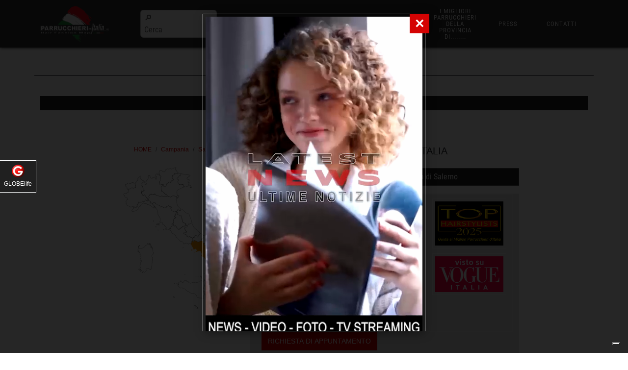

--- FILE ---
content_type: text/html; charset=UTF-8
request_url: https://veneto.parrucchieri-italia.it/parrucchieri-provincia-salerno/
body_size: 71103
content:
<!DOCTYPE html>
<html lang="it" xml:lang="it">
<head>
    <!-- Google Tag Manager -->
    <script>(function(w,d,s,l,i){w[l]=w[l]||[];w[l].push({'gtm.start':
        new Date().getTime(),event:'gtm.js'});var f=d.getElementsByTagName(s)[0],
        j=d.createElement(s),dl=l!='dataLayer'?'&l='+l:'';j.async=true;j.src=
        'https://www.googletagmanager.com/gtm.js?id='+i+dl;f.parentNode.insertBefore(j,f);
        })(window,document,'script','dataLayer','GTM-KPFKD36');</script>
    <!-- End Google Tag Manager -->
    
    <meta name="Robots" content="index, follow">
    <link rel="canonical" href="https://parrucchieri-italia.it/parrucchieri-provincia-salerno/" />
    <title>Migliori Parrucchieri ❤️ in provincia di Salerno </title>
    <meta name="description" content="Parrucchieri in provincia di Salerno ❤️ GLOBElife (Publishing House) ☎️   migliori PARRUCCHIERI in Salerno - PARRUCCHIERI  consigliati in Italia, indirizzi, email, ☎️ telefono e siti parrucchieri bravi, massaggi - Prendi un appuntamento, prova il parrucchiere e poi metti la tua recensione." >


     <script type="application/ld+json"> { "@context": "http://schema.org", "@type": "BreadcrumbList", "name": "Parrucchieri in Salerno","logo":"https://veneto.parrucchieri-italia.it/media/img/loghiQuadrati/parrucchieri-italia-logo-quadrato.png","url":"https://veneto.parrucchieri-italia.it/parrucchieri-provincia-salerno/", "itemListElement": [ { "@type": "ListItem", "position": 1, "item":{ "@id": "https://veneto.parrucchieri-italia.it/", "name": "Home", "url": "https://veneto.parrucchieri-italia.it/"}},{ "@type": "ListItem", "position": 2, "item":{ "@id": "https://veneto.parrucchieri-italia.it/parrucchieri-campania/", "name": "Campania", "url": "https://veneto.parrucchieri-italia.it/parrucchieri-campania/"}},{ "@type": "ListItem", "position": 3, "item":{ "@id": "https://veneto.parrucchieri-italia.it/parrucchieri-provincia-salerno/", "name": "Salerno", "url": "https://veneto.parrucchieri-italia.it/parrucchieri-provincia-salerno/"}} ]}
</script>                             <script type="application/ld+json">{ "@context": "http://schema.org", "@type": "HairSalon", "name": "Tony Ambruoso Acconciatore Stilista","logo":"https://veneto.parrucchieri-italia.it/media/img/loghiQuadrati/globelife.png", "id": "https://globelife.com/parrucchieri-italia/parrucchiere-tony-ambruoso-acconciatore-stilista/angri/salerno/campania/62420/", "description": "Salone specializzato in: ", "keywords": "Tony Ambruoso Acconciatore Stilista,", "address":{ "@type": "PostalAddress", "streetAddress": "Via Fleming 52", "addressLocality": "Angri / Salerno", "addressRegion": "Campania", "addressCountry": "IT"}, "telephone": "+39081947420", "hasMap": "https://veneto.parrucchieri-italia.it/mappa-62420-tonyambruosoacconciatorestilista.html", "priceRange": "1€ - 300€", "openingHours": "Tu, We, Th, Fr, Sa 09:00-19:00"}
</script>

                                                        <script type="application/ld+json">{ "@context": "http://schema.org", "@type": "HairSalon", "name": "Patrick Parrucchiere","logo":"https://veneto.parrucchieri-italia.it/media/img/loghiQuadrati/parrucchieri-italia-logo.png", "id": "https://globelife.com/parrucchieri-italia/parrucchiere-patrick-parrucchiere/salerno/salerno/campania/110151/", "description": "Salone specializzato in: ", "keywords": "Patrick Parrucchiere,", "address":{ "@type": "PostalAddress", "streetAddress": "Via Francesco Galloppo 44", "addressLocality": "Salerno / Salerno", "addressRegion": "Campania", "addressCountry": "IT"}, "telephone": "+390897015877", "hasMap": "https://veneto.parrucchieri-italia.it/mappa-110151-patrickparrucchiere.html", "priceRange": "1€ - 300€", "openingHours": "Tu, We, Th, Fr, Sa 09:00-19:00"}
</script>

                                                        <script type="application/ld+json">{ "@context": "http://schema.org", "@type": "HairSalon", "name": "Liliana Tierno - Oasi Di Bellezza","logo":"https://veneto.parrucchieri-italia.it/media/img/loghiQuadrati/globelife-hairfashion.png", "id": "https://globelife.com/parrucchieri-italia/parrucchiere-liliana-tierno-oasi-di-bellezza/san-pietro-al-tanagro/salerno/campania/110169/", "description": "Salone specializzato in: ", "keywords": "Liliana Tierno - Oasi Di Bellezza,", "address":{ "@type": "PostalAddress", "streetAddress": "Via Scorzo 13", "addressLocality": "San Pietro Al Tanagro / Salerno", "addressRegion": "Campania", "addressCountry": "IT"}, "telephone": "+393347805679", "hasMap": "https://veneto.parrucchieri-italia.it/mappa-110169-lilianatiernooasidibellezza.html", "priceRange": "1€ - 300€", "openingHours": "Tu, We, Th, Fr, Sa 09:00-19:00"}
</script>

                            <script type="application/ld+json">{ "@context": "https://schema.org", "@type": "Organization","name":"parrucchieri-italia.it @ GLOBElife (Publishing House)", "image": "https://veneto.parrucchieri-italia.it/media/img/loghiQuadrati/parrucchieri-italia-logo-quadrato.png", "url": "https://veneto.parrucchieri-italia.it/", "logo": "https://globelife.com/globelife-logo.jpg", "description": "scopri la mappa più completa dei negozi di parrucchieri! Le donne lo sanno bene: trovare un buon parrucchiere quando si è in viaggio può essere un vero incubo. Da oggi però questo non sarà più un problema! Ti basterà infatti andare su www.parrucchieriitalia.net per avere accesso al più grande database dei parrucchieri italiani. Con ben 85mila parrucchieri inseriti, parrucchieriitalia.it è la più completa mappa di saloni attivi sul territorio italiano. Che tu sia in viaggio per affari e abbia bisogno di essere perfetta per i tuoi appuntamenti, o in giro per divertimento e voglia un nuovo look per una serata speciale, non importa: grazie a parrucchieriitalia.net troverai sicuramente la soluzione più adatta a te. Entra sul portale e cerca anche il tuo parrucchiere di fiducia! Potrai inserirlo se non presente o modificarne le informazioni se scopri che sono sbagliate. Non solo, potrai anche partecipare al concorso Parrucchiere Stellato", "email": "info@globelife.com", "telephone": "+3903311706328", "address":{ "@type": "PostalAddress", "streetAddress": "Via Primo Maggio,11", "addressLocality": "San Vittore Olona (MI)", "addressCountry": "IT", "addressRegion": "Lombardia", "postalCode": "20028"}, "vatID": "09161130969"}</script>
<script type="application/ld+json">  { "@context": "https://schema.org", "@type": "FAQPage", "mainEntity": [ { "@type": "Question", "name": "Quali sono i migliori parrucchieri nella provincia di Salerno?", "acceptedAnswer":{ "@type": "Answer", "text": "Nella provincia di Salerno esistono dei parrucchieri TOP che hanno una marcia in più rispetto agli altri. Ci sono poi degli artisti chiamati hairfashionist che si possono trovare nel sito https://hairfashionist.it/. Questi parrucchieri si possono considerare i top dei top perchè non si limitano ad esercitare in modo ottimale e professionale il loro mestiere ma fanno del loro lavoro un arte perseguita con passione di chi ama questo mondo."}}, { "@type": "Question", "name": "Come posso trovare i migliori parrucchieri vicino a me?", "acceptedAnswer":{ "@type": "Answer", "text": "Sul portale https://veneto.parrucchieri-italia.it/ ci sono tutti i parrucchieri in Italia. Navigando o cercando nelle regioni, province o comuni, si può avere l'elenco dei migliori parrucchieri considerati TOP. Quindi cerca il parrucchiere che preferisci vicino a te."}}]} </script>
<!-- carosello -->
<script type="application/ld+json">{"@context":["http://schema.org"],"@type":"ItemList","itemListElement":[{"@type":"ListItem","position":1, "item":{"@type":"HairSalon","name":"Tony Ambruoso Acconciatore Stilista","logo":"https://veneto.parrucchieri-italia.it/media/img/loghiQuadrati/parrucchieri-italia-logo-fg-03.png","url":"https://veneto.parrucchieri-italia.it/parrucchiere-tony-ambruoso-acconciatore-stilista/angri/salerno/campania/62420/","@id":"https://veneto.parrucchieri-italia.it/parrucchiere-tony-ambruoso-acconciatore-stilista/angri/salerno/campania/62420/","hasMap":"https://veneto.parrucchieri-italia.it/mappa-62420-tonyambruosoacconciatorestilista.html", "image":["https://parrucchieri.sm/img/logos/visto_su_vogue.jpg"], "address":{ "@type":"PostalAddress", "addressLocality":"Angri", "addressRegion":"Campania", "postalCode":"84012", "streetAddress":"Via Fleming 52"}, "contactPoint":[ {"@type":"ContactPoint","contactType":"customer service","email":"tonyambruoso@alice.it"} ]}},{"@type":"ListItem","position":2, "item":{"@type":"HairSalon","name":"Patrick Parrucchiere","logo":"https://veneto.parrucchieri-italia.it/media/img/loghiQuadrati/parrucchieri-italia-logo-04.png","url":"https://veneto.parrucchieri-italia.it/parrucchiere-patrick-parrucchiere/salerno/salerno/campania/110151/","@id":"https://veneto.parrucchieri-italia.it/parrucchiere-patrick-parrucchiere/salerno/salerno/campania/110151/","hasMap":"https://veneto.parrucchieri-italia.it/mappa-110151-patrickparrucchiere.html", "image":["https://parrucchieri.sm/img/logos/visto_su_vogue.jpg"], "address":{ "@type":"PostalAddress", "addressLocality":"Salerno", "addressRegion":"Campania", "postalCode":"84128", "streetAddress":"Via Francesco Galloppo 44"}, "contactPoint":[ {"@type":"ContactPoint","contactType":"customer service","email":"info@patrick-parrucchiere.it"} ]}},{"@type":"ListItem","position":3, "item":{"@type":"HairSalon","name":"Liliana Tierno - Oasi Di Bellezza","logo":"https://veneto.parrucchieri-italia.it/media/img/loghiQuadrati/parrucchieri-italia-logo-02.png","url":"https://veneto.parrucchieri-italia.it/parrucchiere-liliana-tierno-oasi-di-bellezza/san-pietro-al-tanagro/salerno/campania/110169/","@id":"https://veneto.parrucchieri-italia.it/parrucchiere-liliana-tierno-oasi-di-bellezza/san-pietro-al-tanagro/salerno/campania/110169/","hasMap":"https://veneto.parrucchieri-italia.it/mappa-110169-lilianatiernooasidibellezza.html", "image":["https://api.parrucchieri.sm/images/images/x7usVI0q.jpeg"], "address":{ "@type":"PostalAddress", "addressLocality":"San Pietro Al Tanagro", "addressRegion":"Campania", "postalCode":"84030", "streetAddress":"Via Scorzo 13"}, "contactPoint":[ {"@type":"ContactPoint","contactType":"customer service","email":"coiffeurliliana66@gmail.com"} ]}}]}</script>
 

            <!-- Meta Pixel Code -->
        <meta name="facebook-domain-verification" content="fhmveyw7wgvnjmuag4o9fap0346av6" />
        <script>
        !function(f,b,e,v,n,t,s)
        {if(f.fbq)return;n=f.fbq=function(){n.callMethod?
        n.callMethod.apply(n,arguments):n.queue.push(arguments)};
        if(!f._fbq)f._fbq=n;n.push=n;n.loaded=!0;n.version='2.0';
        n.queue=[];t=b.createElement(e);t.async=!0;
        t.src=v;s=b.getElementsByTagName(e)[0];
        s.parentNode.insertBefore(t,s)}(window, document,'script',
        'https://connect.facebook.net/en_US/fbevents.js');
        fbq('init', '1130032377615827');
        fbq('track', 'PageView');
        </script>
        <noscript><img height="1" width="1" style="display:none"
        src="https://www.facebook.com/tr?id=1130032377615827&ev=PageView&noscript=1"
        /></noscript>
    <!-- End Meta Pixel Code -->
    <script>
        function clickedBannerParrucchiere (title, link) {
            console.log("invio evento ga con titolo: " + title)
            gtag("event", "click", {
                "event_name": "click",
                "event_category": "banner_parrucchiere",
                "event_label": title
            })
            window.open(link, '_blank')
        }
    </script>
        <meta http-equiv="Content-Type" content="text/html; charset=utf-8">
    <base href="https://parrucchieri-italia.it/">

        
    <meta name="facebook-domain-verification" content="szc0iy19l800nz2sn0kertil2j01sk" />
    <meta http-equiv="X-UA-Compatible" content="IE=edge,chrome=1">
    <meta name="viewport" content="width=device-width, initial-scale=1.0, maximum-scale=1.0, user-scalable=no">
    <meta property="og:site_name" content="GLOBElife (Publishing House)">
    <meta property="og:type" content="website">
    <meta property="og:locale" content="it_IT">
    <meta name="twitter:card" content="summary">
    <meta name="twitter:site" content="@GLOBElife_com">
    <meta property="og:image" content="https://veneto.parrucchieri-italia.it/media/img/parrucchieri-italia-og-logo.webp">
    <meta itemprop="image" content="https://veneto.parrucchieri-italia.it/media/img/parrucchieri-italia-og-logo.webp">
    <meta name="twitter:image" content="https://veneto.parrucchieri-italia.it/media/img/parrucchieri-italia-og-logo.webp">
    <meta name="is-redirect" content="false">
    <meta property="og:description" content="Parrucchieri in provincia di Salerno ❤️ GLOBElife (Publishing House) ☎️   migliori PARRUCCHIERI in Salerno - PARRUCCHIERI  consigliati in Italia, indirizzi, email, ☎️ telefono e siti parrucchieri bravi, massaggi - Prendi un appuntamento, prova il parrucchiere e poi metti la tua recensione.">
    <meta itemprop="description" content="Parrucchieri in provincia di Salerno ❤️ GLOBElife (Publishing House) ☎️   migliori PARRUCCHIERI in Salerno - PARRUCCHIERI  consigliati in Italia, indirizzi, email, ☎️ telefono e siti parrucchieri bravi, massaggi - Prendi un appuntamento, prova il parrucchiere e poi metti la tua recensione.">
    <meta name="twitter:description" content="Parrucchieri in provincia di Salerno ❤️ GLOBElife (Publishing House) ☎️   migliori PARRUCCHIERI in Salerno - PARRUCCHIERI  consigliati in Italia, indirizzi, email, ☎️ telefono e siti parrucchieri bravi, massaggi - Prendi un appuntamento, prova il parrucchiere e poi metti la tua recensione.">
    <meta property="og:url" content="https://veneto.parrucchieri-italia.it/">
    <meta property="twitter:url" content="https://veneto.parrucchieri-italia.it/">
    <meta property="og:title" content="Migliori Parrucchieri ❤️ in provincia di Salerno">
     <meta itemprop="name" content="PARRUCCHIERI ❤️ in ITALIA - tutti gli indirizzi dei migliori PARRUCCHIERI - ☎️️️️️️️️ GLOBElife (Publishing House) -  email, telefono, trova il MIGLIOR PARRUCCHIERE, novita PARRUCCHIERI, PARRUCCHIERI consigliati, PARRUCCHIERI bravi, massaggi">     <meta name="twitter:title" content="Migliori Parrucchieri ❤️ in provincia di Salerno">
    <meta name="Subject" content="Elenco di 84.308 Parrucchieri aggiornati al 19/04/2019" />
    <meta name="Copyright" content="© Globelife.com">
    <meta name="Designer" content="Globelife.com">
    <meta name="Publisher" content="Globelife.com">
    <meta name="Revisit-After" content="7 Days">
    <meta name="Distribution" content="Global">
    <meta name="google-site-verification" content="u35KfvCKyM0vFLvB2aplxz6M4tc28LHtPuRa0y1VjVs">
    <!-- <link rel="shortcut icon" type="image/x-icon" href="https://veneto.parrucchieri-italia.it/favicon.ico">
    <link rel="apple-touch-icon" href="https://veneto.parrucchieri-italia.it/favicon.ico"> -->

    <link rel="icon" type="image/png" href="https://veneto.parrucchieri-italia.it/favicon.png" />
    <link rel="apple-touch-icon" sizes="180x180" href="https://veneto.parrucchieri-italia.it/apple-touch-icon.png">
    <link rel="icon" type="image/png" sizes="32x32" href="https://veneto.parrucchieri-italia.it/favicon-32x32.png">
    <link rel="icon" type="image/png" sizes="16x16" href="https://veneto.parrucchieri-italia.it/favicon-16x16.png">
    <link rel="icon" type="image/x-icon" href="/favicon.ico">

    <link rel="dns-prefetch" href="https://cdnjs.cloudflare.com">
    <link rel="dns-prefetch" href="https://schema.org">
    
    <link rel="stylesheet" href="https://cdnjs.cloudflare.com/ajax/libs/bootstrap/5.3.7/css/bootstrap.min.css" integrity="sha512-fw7f+TcMjTb7bpbLJZlP8g2Y4XcCyFZW8uy8HsRZsH/SwbMw0plKHFHr99DN3l04VsYNwvzicUX/6qurvIxbxw==" crossorigin="anonymous" referrerpolicy="no-referrer" />

    <script>var arrCssJsDaCaricare = ["https://cdnjs.cloudflare.com/ajax/libs/leaflet/1.7.1/leaflet.min.css"];</script>
    <script>arrCssJsDaCaricare.push("https://cdnjs.cloudflare.com/ajax/libs/font-awesome/7.0.1/css/all.min.css");</script>
    <script>arrCssJsDaCaricare.push("https://cdnjs.cloudflare.com/ajax/libs/bootstrap/5.3.7/js/bootstrap.bundle.min.js");</script>
            
    <link rel="stylesheet" href="https://veneto.parrucchieri-italia.it/css/styles.css?v=1799758596" type="text/css">
    <link rel="stylesheet" href="https://veneto.parrucchieri-italia.it/css/image_animation_styles.css?v=1581110979">
    <link rel="stylesheet" href="https://veneto.parrucchieri-italia.it/css/styles_mobile.css?v=146257568" media="(max-width: 600px)" type="text/css">
    
    <!--[if IE]>
        <script src="https://cdnjs.cloudflare.com/ajax/libs/html5shiv/3.7.3/html5shiv.min.js"></script>
        <script src="https://cdnjs.cloudflare.com/ajax/libs/respond.js/1.4.2/respond.min.js"></script>
    <![endif]-->

        <script>arrCssJsDaCaricare.push("https://veneto.parrucchieri-italia.it/js/asyncVotazioni.js");</script>
    <script>arrCssJsDaCaricare.push("https://veneto.parrucchieri-italia.it/js/asyncBase.js");</script>
    <script>arrCssJsDaCaricare.push("https://veneto.parrucchieri-italia.it/js/modelloGraficoBase.js");</script>
        <script>arrCssJsDaCaricare.push("https://cdnjs.cloudflare.com/ajax/libs/leaflet/1.7.1/leaflet.min.js");</script>
    <script>arrCssJsDaCaricare.push("https://veneto.parrucchieri-italia.it/js/visualizzaMappa.js");</script>        

    <script async src="https://globelife.com/_fileComuni/js/afterDomLoadCssJs.js"></script>

        <script>
        let scriptLoadSrc = document.createElement('script');
        scriptLoadSrc.src = "https://globelife.com/_fileComuni/js/loadSrcInViewport.js";
        document.head.append(scriptLoadSrc);
        scriptLoadSrc.onload = function() { initSrcInViewport(); }; 
    </script>
            
    <script>var idParrPerCapri = "";</script>
    <script>var comandoInviatoToApi = "";</script> 
    
    
    <!-- Clarity tracking code for https://parrucchieri-italia.it/ -->
    <script>
        (function(c,l,a,r,i,t,y){
            c[a]=c[a]||function(){(c[a].q=c[a].q||[]).push(arguments)};
            t=l.createElement(r);t.async=1;t.src="https://www.clarity.ms/tag/"+i+"?ref=bwt";
            y=l.getElementsByTagName(r)[0];y.parentNode.insertBefore(t,y);
        })(window, document, "clarity", "script", "kg07gjusxh");
    </script>

    </head>
<body id="bodyWrapper">
    <!-- Google Tag Manager (noscript) -->
        <noscript><iframe src="https://www.googletagmanager.com/ns.html?id=GTM-KPFKD36"
        height="0" width="0" style="display:none;visibility:hidden"></iframe></noscript>
    <!-- End Google Tag Manager (noscript) -->

        <div id="scrolling_body" onscroll="return scrollBody()" class="page-wrapper ">
                            <div id="top_menu" class="row">
                <div class="col-12">
                    <nav id="content-anchor" class="navbar navbar-expand-xl navbar-light bg-dark fixed-top fixed-top-without-padding">
                        <div class="container">
                            <a class="navbar-brand d-block" href="https://veneto.parrucchieri-italia.it/">
                                <img class="img-fluid mx-auto logo_main" src="img/logos/parrucchieri-italia.webp" alt="PARRUCCHIERI ❤️ in ITALIA" title="PARRUCCHIERI ❤️ in ITALIA" decoding="async" loading="lazy">
                            </a>
                            <div class="toggler_wrapper ms-auto text-right">
                                <button class="navbar-toggler navbar-toggler-right mx-auto rounded-0" data-bs-toggle="collapse" data-bs-target="#navbarNavDropdown" aria-controls="navbarNavDropdown" aria-expanded="false" aria-label="Toggle navigation">
                                    <span class="navbar-toggler-icon"></span>
                                </button>
                            </div>
                            <div class="searchBtnWrapper">
                                <div class="searchBtn" data-bs-toggle="modal" data-bs-target="#seach-modal"><span class="bg-white rounded d-flex justify-content-start text-start">&#x1F50E;&#xFE0E; Cerca</span></div>
                            </div>
                            <div class="collapse navbar-collapse aling-items-center justify-content-center" id="navbarNavDropdown">
                                <ul class="navbar-nav d-flex align-items-center">
                                                                            <li class="nav-item dropdown dropdown-slide dropdown-hover">
                                            <a  azRif="home" class="nav-link" href="https://veneto.parrucchieri-italia.it/" target="_blank">HOME</a>
                                        </li>
                                    
                                    <li class="nav-item dropdown dropdown-slide dropdown-hover">
                                                <a  azRif="elencoRegioni" class="nav-link" href="https://veneto.parrucchieri-italia.it/parrucchieri-regioni/">REGIONI</a>
                                            </li>
                                                                                    <li class="nav-item dropdown dropdown-slide dropdown-hover">
                                                <a  azRif="elencoProvince" class="nav-link" href="https://veneto.parrucchieri-italia.it/parrucchieri-province/">PROVINCE</a>
                                            </li>
                                                                            <li class="nav-item dropdown dropdown-slide dropdown-hover">
                                        <a class="nav-link" href="https://globelife.com/?u=MZBO4" target="_blank">TOP HAIRSTYLIST</a>
                                    </li>
                                    <li class="nav-item dropdown dropdown-slide dropdown-hover">
                                        <a class="nav-link" role="button" data-bs-toggle="modal" data-bs-target="#modalforprovinces">I MIGLIORI PARRUCCHIERI DELLA PROVINCIA DI........</a>
                                    </li>
                                    <li class="nav-item dropdown dropdown-slide dropdown-hover">
                                        <a  azRif="press" class="nav-link" href="https://veneto.parrucchieri-italia.it/press.php" target="_blank">PRESS</a>
                                    </li>
                                    <li class="nav-item dropdown dropdown-slide dropdown-hover">
                                                                            <a role="button" id="contact-us-parrIta" class="nav-link" onclick="return contactUsGlobelifeModalON()">CONTATTI</a>
                                    </li>
                                                                                                            </ul>
                            </div>
                        </div>
                    </nav>
                </div>
            </div>
        
         <div class="emptyOffSet"></div> 
        <div id="main-section" class="main-section">
                                            <div class="container sticky-top sticky-top-title-wrapper bg-white pt-3 pb-2 border-bottom border-dark text-center stickytop-margined">
                    <div class="row text-center">
                        <div class="col-12 d-flex align-items-center justify-content-center">
                                                                        <header class="d-flex align-items-center justify-content-center">
                                                <h1 class="justify-content-center align-items-center text-center text-dark fs-3">SALERNO: ❤️ parrucchieri</h1>
                                                <img class="h1-smallest-logo img-fluid mt-1 ms-2" src="https://parrucchieri-italia.it/img/logos/logo-parrucchieri-italia-senza-scritta.webp" title="Parrucchieri Italia" alt="Parrucchieri Italia">
                                            </header>
                                                                </div>

                        <div class="col-12">
                                                    </div>
                    </div>
                </div>
            
            <div class="container pt-xxl-2 pt-3 container-margin-top">
                                                    <div class="row text-center mb-xxl-0 mb-2 map-container d-flex justify-content-center align-items-center">
                                        <div class="col-12 leaflet_map_wrapper text-center">
                                                                                                            <h6 class="text-center leaflet_map_title">Parrucchieri ❤️ di Salerno</h6>
                                                                                                        <div id="map"></div>
                                        </div>
                                    </div>
                                                                                                                        <script>
                                                var arrParrucchieri = [{"@idParrucchiere:=pa.id":"62420","id":"62420","ragionesociale":"TONY AMBRUOSO ACCONCIATORE STILISTA","indirizzo":"VIA FLEMING 52","cap":"84012","localita":"ANGRI","provincia":"38","siglaprovincia":"SA","slug_localita":"angri","telefono":"","email":"tonyambruoso@alice.it","sito":"","sitoIsVisibile":null,"lat":"40.737186","lng":"14.574795","facebook":"","specializzazione":"","ratingclick":"1","ratingvalue":"1","style":"+39081947420","nomeprovincia":"Salerno","slugProvincia":"salerno","nomeregione":"Campania","slugRegione":"campania","posizione":"3","macro_area":"5","pathLogo":"https:\/\/api.parrucchieri.sm\/logos\/images\/visto_su_amica.jpg","nomeLogo":"Visto su Amica","tipoLogo":"logo","linkTo":null,"ordinamento":null,"logoPosizione":"orizzontale","imgArredamento":null},{"@idParrucchiere:=pa.id":"62420","id":"62420","ragionesociale":"TONY AMBRUOSO ACCONCIATORE STILISTA","indirizzo":"VIA FLEMING 52","cap":"84012","localita":"ANGRI","provincia":"38","siglaprovincia":"SA","slug_localita":"angri","telefono":"","email":"tonyambruoso@alice.it","sito":"","sitoIsVisibile":null,"lat":"40.737186","lng":"14.574795","facebook":"","specializzazione":"","ratingclick":"1","ratingvalue":"1","style":"+39081947420","nomeprovincia":"Salerno","slugProvincia":"salerno","nomeregione":"Campania","slugRegione":"campania","posizione":"3","macro_area":"5","pathLogo":"https:\/\/api.parrucchieri.sm\/logos\/images\/visto_su_tvsorrisi.png","nomeLogo":"Visto su TV Sorrisi e Canzoni","tipoLogo":"logo","linkTo":null,"ordinamento":null,"logoPosizione":"orizzontale","imgArredamento":null},{"@idParrucchiere:=pa.id":"62420","id":"62420","ragionesociale":"TONY AMBRUOSO ACCONCIATORE STILISTA","indirizzo":"VIA FLEMING 52","cap":"84012","localita":"ANGRI","provincia":"38","siglaprovincia":"SA","slug_localita":"angri","telefono":"","email":"tonyambruoso@alice.it","sito":"","sitoIsVisibile":null,"lat":"40.737186","lng":"14.574795","facebook":"","specializzazione":"","ratingclick":"1","ratingvalue":"1","style":"+39081947420","nomeprovincia":"Salerno","slugProvincia":"salerno","nomeregione":"Campania","slugRegione":"campania","posizione":"3","macro_area":"5","pathLogo":"https:\/\/api.parrucchieri.sm\/logos\/images\/visto_su_grazia.jpg","nomeLogo":"Visto su Grazia","tipoLogo":"logo","linkTo":null,"ordinamento":null,"logoPosizione":"orizzontale","imgArredamento":null},{"@idParrucchiere:=pa.id":"62420","id":"62420","ragionesociale":"TONY AMBRUOSO ACCONCIATORE STILISTA","indirizzo":"VIA FLEMING 52","cap":"84012","localita":"ANGRI","provincia":"38","siglaprovincia":"SA","slug_localita":"angri","telefono":"","email":"tonyambruoso@alice.it","sito":"","sitoIsVisibile":null,"lat":"40.737186","lng":"14.574795","facebook":"","specializzazione":"","ratingclick":"1","ratingvalue":"1","style":"+39081947420","nomeprovincia":"Salerno","slugProvincia":"salerno","nomeregione":"Campania","slugRegione":"campania","posizione":"3","macro_area":"5","pathLogo":"https:\/\/api.parrucchieri.sm\/logos\/images\/visto_su_chi.jpg","nomeLogo":"Visto su Chi","tipoLogo":"logo","linkTo":null,"ordinamento":null,"logoPosizione":"orizzontale","imgArredamento":null},{"@idParrucchiere:=pa.id":"62420","id":"62420","ragionesociale":"TONY AMBRUOSO ACCONCIATORE STILISTA","indirizzo":"VIA FLEMING 52","cap":"84012","localita":"ANGRI","provincia":"38","siglaprovincia":"SA","slug_localita":"angri","telefono":"","email":"tonyambruoso@alice.it","sito":"","sitoIsVisibile":null,"lat":"40.737186","lng":"14.574795","facebook":"","specializzazione":"","ratingclick":"1","ratingvalue":"1","style":"+39081947420","nomeprovincia":"Salerno","slugProvincia":"salerno","nomeregione":"Campania","slugRegione":"campania","posizione":"3","macro_area":"5","pathLogo":"https:\/\/api.parrucchieri.sm\/logos\/images\/visto_su_stilecapelli.jpg","nomeLogo":"Visto su Stile Capelli","tipoLogo":"logo","linkTo":null,"ordinamento":null,"logoPosizione":"orizzontale","imgArredamento":null},{"@idParrucchiere:=pa.id":"62420","id":"62420","ragionesociale":"TONY AMBRUOSO ACCONCIATORE STILISTA","indirizzo":"VIA FLEMING 52","cap":"84012","localita":"ANGRI","provincia":"38","siglaprovincia":"SA","slug_localita":"angri","telefono":"","email":"tonyambruoso@alice.it","sito":"","sitoIsVisibile":null,"lat":"40.737186","lng":"14.574795","facebook":"","specializzazione":"","ratingclick":"1","ratingvalue":"1","style":"+39081947420","nomeprovincia":"Salerno","slugProvincia":"salerno","nomeregione":"Campania","slugRegione":"campania","posizione":"3","macro_area":"5","pathLogo":"https:\/\/parrucchieri.sm\/img\/logos\/logoTop100.png","nomeLogo":"TOP Hairstylists 2025","tipoLogo":"logo","linkTo":null,"ordinamento":"1","logoPosizione":"verticale","imgArredamento":null},{"@idParrucchiere:=pa.id":"62420","id":"62420","ragionesociale":"TONY AMBRUOSO ACCONCIATORE STILISTA","indirizzo":"VIA FLEMING 52","cap":"84012","localita":"ANGRI","provincia":"38","siglaprovincia":"SA","slug_localita":"angri","telefono":"","email":"tonyambruoso@alice.it","sito":"","sitoIsVisibile":null,"lat":"40.737186","lng":"14.574795","facebook":"","specializzazione":"","ratingclick":"1","ratingvalue":"1","style":"+39081947420","nomeprovincia":"Salerno","slugProvincia":"salerno","nomeregione":"Campania","slugRegione":"campania","posizione":"3","macro_area":"5","pathLogo":"https:\/\/parrucchieri.sm\/img\/logos\/visto_su_vogue.jpg","nomeLogo":"Visto su Vogue","tipoLogo":"logo","linkTo":null,"ordinamento":"2","logoPosizione":"verticale","imgArredamento":null},{"@idParrucchiere:=pa.id":"110151","id":"110151","ragionesociale":"PATRICK PARRUCCHIERE","indirizzo":"VIA FRANCESCO GALLOPPO 44","cap":"84128","localita":"SALERNO","provincia":"38","siglaprovincia":"SA","slug_localita":"salerno","telefono":"+393273467314","email":"info@patrick-parrucchiere.it","sito":"","sitoIsVisibile":null,"lat":"40.668365","lng":"14.790835","facebook":"","specializzazione":"","ratingclick":"4","ratingvalue":"16","style":"+390897015877","nomeprovincia":"Salerno","slugProvincia":"salerno","nomeregione":"Campania","slugRegione":"campania","posizione":"3","macro_area":"5","pathLogo":"https:\/\/api.parrucchieri.sm\/logos\/images\/visto_su_amica.jpg","nomeLogo":"Visto su Amica","tipoLogo":"logo","linkTo":null,"ordinamento":null,"logoPosizione":"orizzontale","imgArredamento":null},{"@idParrucchiere:=pa.id":"110151","id":"110151","ragionesociale":"PATRICK PARRUCCHIERE","indirizzo":"VIA FRANCESCO GALLOPPO 44","cap":"84128","localita":"SALERNO","provincia":"38","siglaprovincia":"SA","slug_localita":"salerno","telefono":"+393273467314","email":"info@patrick-parrucchiere.it","sito":"","sitoIsVisibile":null,"lat":"40.668365","lng":"14.790835","facebook":"","specializzazione":"","ratingclick":"4","ratingvalue":"16","style":"+390897015877","nomeprovincia":"Salerno","slugProvincia":"salerno","nomeregione":"Campania","slugRegione":"campania","posizione":"3","macro_area":"5","pathLogo":"https:\/\/api.parrucchieri.sm\/logos\/images\/visto_su_grazia.jpg","nomeLogo":"Visto su Grazia","tipoLogo":"logo","linkTo":null,"ordinamento":null,"logoPosizione":"orizzontale","imgArredamento":null},{"@idParrucchiere:=pa.id":"110151","id":"110151","ragionesociale":"PATRICK PARRUCCHIERE","indirizzo":"VIA FRANCESCO GALLOPPO 44","cap":"84128","localita":"SALERNO","provincia":"38","siglaprovincia":"SA","slug_localita":"salerno","telefono":"+393273467314","email":"info@patrick-parrucchiere.it","sito":"","sitoIsVisibile":null,"lat":"40.668365","lng":"14.790835","facebook":"","specializzazione":"","ratingclick":"4","ratingvalue":"16","style":"+390897015877","nomeprovincia":"Salerno","slugProvincia":"salerno","nomeregione":"Campania","slugRegione":"campania","posizione":"3","macro_area":"5","pathLogo":"https:\/\/api.parrucchieri.sm\/logos\/images\/visto_su_tvsorrisi.png","nomeLogo":"Visto su TV Sorrisi e Canzoni","tipoLogo":"logo","linkTo":null,"ordinamento":null,"logoPosizione":"orizzontale","imgArredamento":null},{"@idParrucchiere:=pa.id":"110151","id":"110151","ragionesociale":"PATRICK PARRUCCHIERE","indirizzo":"VIA FRANCESCO GALLOPPO 44","cap":"84128","localita":"SALERNO","provincia":"38","siglaprovincia":"SA","slug_localita":"salerno","telefono":"+393273467314","email":"info@patrick-parrucchiere.it","sito":"","sitoIsVisibile":null,"lat":"40.668365","lng":"14.790835","facebook":"","specializzazione":"","ratingclick":"4","ratingvalue":"16","style":"+390897015877","nomeprovincia":"Salerno","slugProvincia":"salerno","nomeregione":"Campania","slugRegione":"campania","posizione":"3","macro_area":"5","pathLogo":"https:\/\/api.parrucchieri.sm\/logos\/images\/visto_su_chi.jpg","nomeLogo":"Visto su Chi","tipoLogo":"logo","linkTo":null,"ordinamento":null,"logoPosizione":"orizzontale","imgArredamento":null},{"@idParrucchiere:=pa.id":"110151","id":"110151","ragionesociale":"PATRICK PARRUCCHIERE","indirizzo":"VIA FRANCESCO GALLOPPO 44","cap":"84128","localita":"SALERNO","provincia":"38","siglaprovincia":"SA","slug_localita":"salerno","telefono":"+393273467314","email":"info@patrick-parrucchiere.it","sito":"","sitoIsVisibile":null,"lat":"40.668365","lng":"14.790835","facebook":"","specializzazione":"","ratingclick":"4","ratingvalue":"16","style":"+390897015877","nomeprovincia":"Salerno","slugProvincia":"salerno","nomeregione":"Campania","slugRegione":"campania","posizione":"3","macro_area":"5","pathLogo":"https:\/\/api.parrucchieri.sm\/logos\/images\/visto_su_stilecapelli.jpg","nomeLogo":"Visto su Stile Capelli","tipoLogo":"logo","linkTo":null,"ordinamento":null,"logoPosizione":"orizzontale","imgArredamento":null},{"@idParrucchiere:=pa.id":"110151","id":"110151","ragionesociale":"PATRICK PARRUCCHIERE","indirizzo":"VIA FRANCESCO GALLOPPO 44","cap":"84128","localita":"SALERNO","provincia":"38","siglaprovincia":"SA","slug_localita":"salerno","telefono":"+393273467314","email":"info@patrick-parrucchiere.it","sito":"","sitoIsVisibile":null,"lat":"40.668365","lng":"14.790835","facebook":"","specializzazione":"","ratingclick":"4","ratingvalue":"16","style":"+390897015877","nomeprovincia":"Salerno","slugProvincia":"salerno","nomeregione":"Campania","slugRegione":"campania","posizione":"3","macro_area":"5","pathLogo":"https:\/\/parrucchieri.sm\/img\/logos\/logoTop100.png","nomeLogo":"TOP Hairstylists 2025","tipoLogo":"logo","linkTo":null,"ordinamento":"1","logoPosizione":"verticale","imgArredamento":null},{"@idParrucchiere:=pa.id":"110151","id":"110151","ragionesociale":"PATRICK PARRUCCHIERE","indirizzo":"VIA FRANCESCO GALLOPPO 44","cap":"84128","localita":"SALERNO","provincia":"38","siglaprovincia":"SA","slug_localita":"salerno","telefono":"+393273467314","email":"info@patrick-parrucchiere.it","sito":"","sitoIsVisibile":null,"lat":"40.668365","lng":"14.790835","facebook":"","specializzazione":"","ratingclick":"4","ratingvalue":"16","style":"+390897015877","nomeprovincia":"Salerno","slugProvincia":"salerno","nomeregione":"Campania","slugRegione":"campania","posizione":"3","macro_area":"5","pathLogo":"https:\/\/parrucchieri.sm\/img\/logos\/visto_su_vogue.jpg","nomeLogo":"Visto su Vogue","tipoLogo":"logo","linkTo":null,"ordinamento":"2","logoPosizione":"verticale","imgArredamento":null},{"@idParrucchiere:=pa.id":"110169","id":"110169","ragionesociale":"LILIANA TIERNO - OASI DI BELLEZZA","indirizzo":"VIA SCORZO 13","cap":"84030","localita":"SAN PIETRO AL TANAGRO","provincia":"38","siglaprovincia":"SA","slug_localita":"san-pietro-al-tanagro","telefono":"+393347805679","email":"coiffeurliliana66@gmail.com","sito":"","sitoIsVisibile":null,"lat":"40.432655","lng":"15.503500","facebook":"","specializzazione":"","ratingclick":"15","ratingvalue":"62","style":"+393347805679","nomeprovincia":"Salerno","slugProvincia":"salerno","nomeregione":"Campania","slugRegione":"campania","posizione":"3","macro_area":"5","pathLogo":"https:\/\/api.parrucchieri.sm\/logos\/images\/visto_su_chi.jpg","nomeLogo":"Visto su Chi","tipoLogo":"logo","linkTo":null,"ordinamento":null,"logoPosizione":"orizzontale","imgArredamento":"x7usVI0q.jpeg"},{"@idParrucchiere:=pa.id":"110169","id":"110169","ragionesociale":"LILIANA TIERNO - OASI DI BELLEZZA","indirizzo":"VIA SCORZO 13","cap":"84030","localita":"SAN PIETRO AL TANAGRO","provincia":"38","siglaprovincia":"SA","slug_localita":"san-pietro-al-tanagro","telefono":"+393347805679","email":"coiffeurliliana66@gmail.com","sito":"","sitoIsVisibile":null,"lat":"40.432655","lng":"15.503500","facebook":"","specializzazione":"","ratingclick":"15","ratingvalue":"62","style":"+393347805679","nomeprovincia":"Salerno","slugProvincia":"salerno","nomeregione":"Campania","slugRegione":"campania","posizione":"3","macro_area":"5","pathLogo":"https:\/\/api.parrucchieri.sm\/logos\/images\/visto_su_stilecapelli.jpg","nomeLogo":"Visto su Stile Capelli","tipoLogo":"logo","linkTo":null,"ordinamento":null,"logoPosizione":"orizzontale","imgArredamento":"x7usVI0q.jpeg"},{"@idParrucchiere:=pa.id":"110169","id":"110169","ragionesociale":"LILIANA TIERNO - OASI DI BELLEZZA","indirizzo":"VIA SCORZO 13","cap":"84030","localita":"SAN PIETRO AL TANAGRO","provincia":"38","siglaprovincia":"SA","slug_localita":"san-pietro-al-tanagro","telefono":"+393347805679","email":"coiffeurliliana66@gmail.com","sito":"","sitoIsVisibile":null,"lat":"40.432655","lng":"15.503500","facebook":"","specializzazione":"","ratingclick":"15","ratingvalue":"62","style":"+393347805679","nomeprovincia":"Salerno","slugProvincia":"salerno","nomeregione":"Campania","slugRegione":"campania","posizione":"3","macro_area":"5","pathLogo":"https:\/\/api.parrucchieri.sm\/logos\/images\/visto_su_tvsorrisi.png","nomeLogo":"Visto su TV Sorrisi e Canzoni","tipoLogo":"logo","linkTo":null,"ordinamento":null,"logoPosizione":"orizzontale","imgArredamento":"x7usVI0q.jpeg"},{"@idParrucchiere:=pa.id":"110169","id":"110169","ragionesociale":"LILIANA TIERNO - OASI DI BELLEZZA","indirizzo":"VIA SCORZO 13","cap":"84030","localita":"SAN PIETRO AL TANAGRO","provincia":"38","siglaprovincia":"SA","slug_localita":"san-pietro-al-tanagro","telefono":"+393347805679","email":"coiffeurliliana66@gmail.com","sito":"","sitoIsVisibile":null,"lat":"40.432655","lng":"15.503500","facebook":"","specializzazione":"","ratingclick":"15","ratingvalue":"62","style":"+393347805679","nomeprovincia":"Salerno","slugProvincia":"salerno","nomeregione":"Campania","slugRegione":"campania","posizione":"3","macro_area":"5","pathLogo":"https:\/\/api.parrucchieri.sm\/logos\/images\/visto_su_grazia.jpg","nomeLogo":"Visto su Grazia","tipoLogo":"logo","linkTo":null,"ordinamento":null,"logoPosizione":"orizzontale","imgArredamento":"x7usVI0q.jpeg"},{"@idParrucchiere:=pa.id":"110169","id":"110169","ragionesociale":"LILIANA TIERNO - OASI DI BELLEZZA","indirizzo":"VIA SCORZO 13","cap":"84030","localita":"SAN PIETRO AL TANAGRO","provincia":"38","siglaprovincia":"SA","slug_localita":"san-pietro-al-tanagro","telefono":"+393347805679","email":"coiffeurliliana66@gmail.com","sito":"","sitoIsVisibile":null,"lat":"40.432655","lng":"15.503500","facebook":"","specializzazione":"","ratingclick":"15","ratingvalue":"62","style":"+393347805679","nomeprovincia":"Salerno","slugProvincia":"salerno","nomeregione":"Campania","slugRegione":"campania","posizione":"3","macro_area":"5","pathLogo":"https:\/\/api.parrucchieri.sm\/logos\/images\/visto_su_amica.jpg","nomeLogo":"Visto su Amica","tipoLogo":"logo","linkTo":null,"ordinamento":null,"logoPosizione":"orizzontale","imgArredamento":"x7usVI0q.jpeg"},{"@idParrucchiere:=pa.id":"110169","id":"110169","ragionesociale":"LILIANA TIERNO - OASI DI BELLEZZA","indirizzo":"VIA SCORZO 13","cap":"84030","localita":"SAN PIETRO AL TANAGRO","provincia":"38","siglaprovincia":"SA","slug_localita":"san-pietro-al-tanagro","telefono":"+393347805679","email":"coiffeurliliana66@gmail.com","sito":"","sitoIsVisibile":null,"lat":"40.432655","lng":"15.503500","facebook":"","specializzazione":"","ratingclick":"15","ratingvalue":"62","style":"+393347805679","nomeprovincia":"Salerno","slugProvincia":"salerno","nomeregione":"Campania","slugRegione":"campania","posizione":"3","macro_area":"5","pathLogo":"https:\/\/parrucchieri.sm\/img\/logos\/logoTop100.png","nomeLogo":"TOP Hairstylists 2025","tipoLogo":"logo","linkTo":null,"ordinamento":"1","logoPosizione":"verticale","imgArredamento":"x7usVI0q.jpeg"},{"@idParrucchiere:=pa.id":"110169","id":"110169","ragionesociale":"LILIANA TIERNO - OASI DI BELLEZZA","indirizzo":"VIA SCORZO 13","cap":"84030","localita":"SAN PIETRO AL TANAGRO","provincia":"38","siglaprovincia":"SA","slug_localita":"san-pietro-al-tanagro","telefono":"+393347805679","email":"coiffeurliliana66@gmail.com","sito":"","sitoIsVisibile":null,"lat":"40.432655","lng":"15.503500","facebook":"","specializzazione":"","ratingclick":"15","ratingvalue":"62","style":"+393347805679","nomeprovincia":"Salerno","slugProvincia":"salerno","nomeregione":"Campania","slugRegione":"campania","posizione":"3","macro_area":"5","pathLogo":"https:\/\/parrucchieri.sm\/img\/logos\/visto_su_vogue.jpg","nomeLogo":"Visto su Vogue","tipoLogo":"logo","linkTo":null,"ordinamento":"2","logoPosizione":"verticale","imgArredamento":"x7usVI0q.jpeg"}];
                                                const container = document.getElementById('map');
                                                let primoLat = 40.737186;
                                                let primoLng = 14.574795;
                                                let zoomLevel = 9;
                                            </script>
                                        
                <main>
                    <!-- contenuto inizio -->
                                                <div class="row text-center mx-auto content_main_wrapper right_list d-flex justify-content-center ">
                                <div class="col-md-3 col-12 pe-xxl-3 pe-0 justify-content-center mt-2">
        <div class="text-center">
            <nav aria-label="breadcrumb">
                <ol class="breadcrumb text-center">
                                    <li class="breadcrumb-item">
                        <a href="https://veneto.parrucchieri-italia.it/">HOME</a>
                    </li>
                                                <li class="breadcrumb-item">
                                <a href="https://veneto.parrucchieri-italia.it/parrucchieri-campania/"> Campania </a>
                            </li>
                                                                        <li class="breadcrumb-item">
                                <a href="https://veneto.parrucchieri-italia.it/parrucchieri-provincia-salerno/"> Salerno </a>
                            </li>
                        
                </ol>
            </nav>
        </div>
        <div class="row text-center d-none d-sm-block">
            <div class="container text-center pe-0">
                <style>
                    .italy_map_wrapper {
                        width: 40%;
                    }
                </style>
                <style>
    .italy_map_wrapper {
        position: relative;
        width: 80%;
        margin: 0 auto;
        padding: 20px 0 0 0;
    }


    @media (max-width: 1250px){
        .italy_map_wrapper {
            width: 80% !important;
        }
    }
    @media (max-width: 1000px){
        .italy_map_wrapper {
            width: 100% !important;
        }
    }
    @media (max-width: 500px){
        .italy_map_wrapper {
            width: 100% !important;
        }
    }
</style>
<div class="italy_map_wrapper">
    <svg version="1.1" id="Italy" xmlns:amcharts="http://amcharts.com/ammap" xmlns="http://www.w3.org/2000/svg" xmlns:xlink="http://www.w3.org/1999/xlink" x="0px" y="0px" viewBox="0 0 614 775" style="enable-background:new 0 0 614 775;" xml:space="preserve">
        <defs>
            <style type="text/css">
                .st1 {
                    fill:#ffffff;
                    stroke:#333333;
                    cursor: pointer;
                    transition: .3s linear all;
                    -webkit-transition: .3s linear all;
                }
                .st1:hover {
                    fill: #ff9900;
                    stroke: #ff9900;
                    transition: .3s linear all;
                    -webkit-transition: .3s linear all;
                }
                .active {
                    fill: #ff9900;
                    stroke: #ff9900;
                    transition: .3s linear all;
                    -webkit-transition: .3s linear all;
                }
                .active:hover {
                    fill: #ff0000;
                    stroke: #ff0000;
                    cursor: pointer;
                    transition: .3s linear all;
                    -webkit-transition: .3s linear all;
                }
            </style>
        </defs>

                <a class="mapLink" xlink:href="https://veneto.parrucchieri-italia.it/parrucchieri-abruzzo/">
            <path id="abruzzo" class="st1" d="M376.2,305.3l1.4,6.3l2.2,5.5l6.3,11.2l7,7.7l8.2,6.1l0.9,2.3l3.7,3.5l0.3,1.3l5.6,3.7l5.2,1.8
                l0.2,4.8l3.4,2.4l0,0l-1.2,1.8l0.9,0.8l-2.8,2l-2.3,2.8l-0.8,3.1l-2.4,1.7l-1.7,3.7l-4.8,5.1l-2-0.4l0.8-0.6l-1.1-4.3l-1.1-1.1
                l-2.4-1.6l-1.1,1.3l-0.6-0.2l-1-2.2l-1.2,0.1l-0.9-1.3l-2.9,2.4l-1.4,2.2l-2.2,0.1l-0.4,0.9l1.3,3.5l1.5,0.9l-0.4,1l-0.9-0.1l-0.3-1
                l-0.7,1.2l-2,0l-0.6,2.6l-0.8-2.1l-1.2,0.1l-0.9,2.4l-1.3,0.1l-0.3,1.5l-1.9-1l-2.1,0.5l0,0l-2.5-3.3l-2,0.2l-2.4-1.4l-1,0.6
                l-1.3-0.4l-1.8-3.3l-1.3,0.7l-1.1-1.2l-1.8-0.5l-1.1,2.1l-4,1.4l-1.5-0.9l-0.7-1.8l-1.8-0.4l-1.5-1.4l-1.7-0.7l-1.4,1.4l-1-3.6
                l1.3-2.3l-1-1.4l-1,0.2l-2-2.3l-0.9,0.4l-7.6-4.5l-2-0.7l0,1.2l-2.4-0.6l-1.4-2.3l0.1-4.9l0.8,0.4l2.1-1.8l0-2.4l1.7-0.1l6.6,3.5
                l1.2-0.8l1.7,0.6l1.1-2.2l1.5-0.3l-0.5-0.7l1.8-0.3l-1.9-1.2l-0.3-1.6l-2.4-0.8l-2.6-2.5l-0.6-3.3l-3.7-2.5l2.1-2.3l-4-3.7l3.2-2.4
                l-0.1-2.4l-1-1.9l1-0.6l0.8-2.8l2.8,1l0.6-0.7h1.4l0.6,1l1.5-0.8l2.3,0.3l1.4-1.2l0.8-3.4l-2-0.6l-1.1-1.4l0.5-1.7l0,0l0,0l0,0l0,0
                l0,0l1.7,0.5l1.9-1.3l0.6,0.5l0.6-2.4l2.4-0.4l0.3-2.5l1.3-1.5l0.2-1.4l2.1,1.1l2.4-1.1l0.7,0.9l1.4-0.2l2-0.9l0.5-2.2l0.7-0.4
                l2.8-0.2l2.1-1.4l5-1.1l0,0L376.2,305.3z">
                <title>ABRUZZO</title>
            </path>
        </a>
                <a xlink:href="https://veneto.parrucchieri-italia.it/parrucchieri-basilicata/">
            <path id="basilicata" class="st1" d="M459.3,431.4l-0.3-1.2l1.3-1.2l1.9-0.4l4.7,0.8l2.5-0.9l1.5,1l1.7-0.9l-0.2-0.9l1.7-0.4
                l-0.2-0.8l0.8,0.3l1.4-0.9l2.3,1.6l1.7,0.3l0.2,1l1.3,0.3l0.6,2.4l0.6-0.4l1.8,1.5l-0.6,1l0.3,1.5l-1.8,2.1l-1.5-0.3l0.6,1.1
                l5.6,2.4l1.6,1.5l2.1-2l2,0.7l2.9,6.5l6.6,6l0.8,1.7l1.5,0.4l3.5-4l2,2.5l-0.1-1.9l1-0.3l0.9,1.3l0.1-1.7l1.7,0.7l1-0.6l0.2,1
                l1.2,0.7l0.5-0.7l2.9,2.2l-1,0.5l1.2,1.4L519,460l0.9,2l-0.6,0.5l-0.4,2.9l1,1l-0.4,0.8l1.2,0.9l-1,2.1l0.9,0.9l1.7-0.4l1.8,1.1
                l0.4,1.6l1.7,1.5l0.8,1.9l0,0l-3.9,5.6l-4.8,10.4l-2.3,1.7l0,0l-2.7-0.9l-3.1,1l-3.1-1l-1.9,0.4l-0.7-1.1l-0.6,1.5l0.2,2.8l-1,2.2
                l0.3,2l-3,5.4l1.1,1.1l-0.4,1.3l-2.1-2.4l-2-0.2l-2.9,0.7l0,1.8l-2.8-1.3l-1,1.1L485,509l-1.5-1.7l0.4-0.6L483,505l1.2-2.2l-1.2-0.3
                l-1.5,0.8l-0.7-1l-1.9-0.3l-1.4,1.2l-0.6-0.9l-0.9,0.5l-0.9-0.9l-1.7,0.2l-2.3,2.5l-1,2.6l0,0l-1.8-3.6l-2.1-1.9l-0.1-1.5l-1.7-1
                l0,0l1.7-1l-1.3-1.4l1.2-0.3l1.6-2.1l-0.3-2.9l1.6-1.6l-0.1-1l3.5-1.5l-0.5-1.2l0.9-0.8l0-1.4l-0.6-1.1l-2.9-0.9l-0.1-1.3l-1.6-1.5
                l-0.1-2.6l-2.1-0.8l-1.6-2.1l-2.1-1l-0.5-1.7l-2.2-1.7l0.7-1.1l-1.4-3.2l0.7-0.8l-4.3-2.6l0.7-2l1.6-1l0.1-0.8l-5.9-3.9l0.2-4.8
                l-0.8-0.1l0.2-1.2l-2.1-1.3l2.1-0.1l0.1-2.1l-1-0.5l0.4-0.7l4.8,1.1l0.6-0.4l-0.2-1.2l3-1.3l2.3-5.9L459.3,431.4z">
                <title>BASILICATA</title>
            </path>
        </a>
                <a xlink:href="https://veneto.parrucchieri-italia.it/parrucchieri-calabria/">
            <path id="calabria" class="st1" d="M470.2,507.3l1-2.6l2.4-2.5l1.7-0.2l0.9,0.9l0.9-0.5l0.6,0.9l1.4-1.2l1.9,0.3l0.7,1l1.5-0.9
                l1.2,0.3L483,505l0.9,1.6l-0.4,0.6l1.5,1.7l4.8-0.3l1-1.1l2.8,1.3l0-1.8l2.9-0.6l2,0.2l2.1,2.4l0.4-1.3l-1.1-1.1l3-5.4l-0.3-2l1-2.2
                l-0.2-2.8l0.6-1.5l0.7,1.1l1.9-0.4l3.1,1l3.1-1l2.7,1l0,0l-1.9,2.4l-0.3,2.6l1.4,5.8l-4.6,5.8l-2.5,4.6l0,2.9l2,2.3l-0.5,3.5l5.1,3
                l8,0.1l4.7,5.3l4.7,2.9l3.5,0.9l0.8,2.1l2.1,2.1l3.9,1.3l-2.4,5.9l-0.3,3.7l2.2,3.2l-2,6.5l1.4,1.9l-0.3,1l0.7,1.1l3.1,1.5l-2.2,2
                l0.3,2.8l-3.8,4l-0.3-1.1l-1.4-0.5l-2.1,0.8l-2.1-2.2l-4.7,0.7l-5.7,2.1l-8.8,5.4l-3.6,6.5l1.1,2l1.3,13.7l-0.5,2.8l-5.6,5.9
                l-7.2,3.1l-8,10.1l-1,6.8l-2.5,4.8l-1.7,2.1l-3.3,0.5l-4-0.9l-8.2,0.8l-4.2-2.4l-2.2-4.1l1.1-1.5l-1.3-3.4l1.3-2.9l-1.1-3.4l0-2.7
                l4.1-1.7l1.9-0.1l2.6-1.5l1.3-2.2l0.5-3.2l1.1-1l0.8-2.7l1.5-1.3l0.7-1.9l0.8-4.9l-5.3-4.8l0.5-1.8l1.8-1.7l4.2-1.4l1.7-1.8l2.5-0.3
                l3.4,1l1.7-0.5l2.4-1.9l2-6.5l-0.3-5.1l-3.1-1.5l-3-5.6l-1.6-7.3l-0.8-10.5l-2.8-9.1l-3.6-5.7l-2.6-1.9l-2.1-7.3l-0.9-0.8L472,515
                l-1-1.7l1.1-1.9L470.2,507.3z">
                <title>CALABRIA</title>
            </path>
        </a>
                <a xlink:href="https://veneto.parrucchieri-italia.it/parrucchieri-campania/">
            <path id="campania" class="st1" d="M391.8,464.8l2,0.2l-0.7,0.9l-2.9,0.4l0.1-1.6L391.8,464.8z M373.5,451.4l4.4,1.2l0.5,0.8
                l-0.7,2.1l-2.8,0l-0.3,0.6l-2-1l0-1.9L373.5,451.4z M379.1,403.7l1.5,0.8l-0.3,1.5l2.1,2.5l2.1-0.5l1.3,0.9l-0.3-2.4l-1.4-1.7l2.2-4
                l2.3,1.9l0.4-1.4l3.5,0.1l0.2,0.9l1.8,0l0.3,1l2,1.1l8,2.3l0.4,1.6l1.2,0.9l3.3-0.5l1.2,1.8l2.2-2l1-0.1l0-0.9l2-0.2l0.9,0.7
                l1.9-0.6l1.7-2.9l4,1.7l1.6-1.6l2.6-0.2l3-2.1l0,0l1.8,2.8l2.9,0.8l0.2,0.8l-0.8,0.8l0.5,1.2l-1.1,0.2l-0.8,1.2l0.6,2.6l3,1.1
                l0.2,2.2l3.4-0.1l1,1.5l1.6-0.3l1.3,1.4l-1.6,1l0.9,2.4l-2,1.2l-0.8,2l1.6,0.8l0.7,1.9l2,1.4l1.1-0.9l2.8,1.2l1.7-1.3l2.1,1.8
                l1.6-0.1l3.6,1.8l0,0l1.4,4l-2.3,5.9l-3,1.3l0.2,1.2l-0.6,0.4l-4.8-1.1l-0.4,0.7l1,0.5l-0.1,2.1l-2.1,0.1l2.1,1.3l-0.2,1.2l0.8,0.1
                l-0.2,4.9l5.9,3.9l-0.1,0.8l-1.7,1l-0.7,2l4.4,2.6l-0.7,0.8l1.4,3.2l-0.7,1.1l2.2,1.7l0.5,1.7l2.1,1l1.6,2.1l2.1,0.8l0,2.6l1.6,1.5
                l0.1,1.3l2.9,0.9l0.6,1.1l0,1.4l-0.9,0.8l0.5,1.2l-3.5,1.5l0.1,1l-1.6,1.6l0.3,2.9l-1.6,2.1L465,497l1.3,1.4l-1.7,1l0,0l-0.9-2
                l-2.8-0.4l-3.6,0.9l-4.2,4.9l-3.4-0.6l-2-2l-2.2,0.5l-0.2-0.6l0.9-0.6l-0.7-2.2l-3.3-3.2l-1.5-0.2l-2.5-3l-4.7,0.1l-2.6-3.3
                l-3.7-1.1l-0.6-1.1l2-1.5l0.1-4l2.6-1.5l0-2.9l-6-12.6l-5.3-5.6l-2.7,0.4l-1.4,2.1l-3.3-1l-2.7,2.4l-2.4,0.4l-2.4-1.3l-8.1,3.9
                l0.8-4.1l3.2-0.6l0.4-1.5l3.6-2.5l-1.1-3.2l-3.1-1l-3.5-3.9l-2.8-1.8l-2.6,1.1l-1.8,2.4l-1.5-0.2l0.8-0.4l-0.7-1l-3.4-1l-1.1,0.8
                l0.9,2.7l-2.3-0.8l0-4.5l-1.1-3.9l-2.6-4.2l-0.1-0.1l-2.4-2.6l-1.4-4.8l-3.6-5.8l-3.2-3.2l0,0l0.5-1.3l3-0.6l0.5-0.8l-0.6-0.2l0.1-1
                l3.1-1.1l-1-4.5l0.8-1.5l-1.3-2.2l2.1-0.4l3-2.8L379.1,403.7z">
                <title>CAMPANIA</title>
            </path>
        </a>
                <a xlink:href="https://veneto.parrucchieri-italia.it/parrucchieri-emilia-romagna/">
            <path id="emilia-romagna" class="st1" d="M316.2,229.4l-1.2,3.1l0.2,4.1l-2.5,1l-0.5,2.1l-2.9-0.4l0.2-1l-0.8-0.3l-0.7-2.5l-2.7,1.1
                v-2.1l-2.3-1.3l0,0l1.1-1.6l-0.3-3.8l-3.7,2.5l-1.7,0l0.3,3.6l0,0l0,0l0,0l1.2,2.2l-1.6,0l-0.3-0.8l-2,0.8l-1,3.5l-2.6,2.1l-0.2,2.2
                l0,0l0,0l0,0l-1.6,0.9l-2-0.4l-0.8,2l-1.5-2.3l-1.4,0.8l-1.4-0.2l0,0l-1.7,0.9l-1.1-1.3l0,0l-0.9,0.3l-1.5-0.9l-1.1,0.4l0,0
                l-1.6-1.1l-0.2-1l0,0l-1.4-0.2l-0.5-1.3l-4.7-0.2l-2-2.4l-3.6-2l0.3-3.1l-1.8-1.2l0.3-1.6l-2.2-2.1l0.3-1.1l0.7,0.1l-0.2-1.1
                l1.7-0.6l0.4-2l2-2.2l0.3-2.7l-5.5,1.1l-2.6-0.4l1.4-2.1l-0.2-1l-2.6-0.5l-1,1l-1.2-0.3l-1.7-2l-1.4-0.4l-0.3-2.1l-1.3-1.2l-2.5,2.4
                l-2.5,0.3l-0.2,1.1l-2.3,2.1l-4,0.1l-0.1,0.9l2.9,1.7l0.3,1.1l-2.5,0.2l-3.1-0.9l-3.3,1.4l-2.8-0.3l-1.6-1.1l0.6-1l-0.4-0.9
                l-4.9,5.5l-0.7-0.3l0.3-0.9l-0.7-0.9l-2.3-0.5l-5-4l-5.6-0.1l-1,1.2l0.1,1.4l-1.7,0.4l-3.4-3.1l-0.2-1.6l-1.7-1.6l0.1-1.4l-1.2-0.7
                l-1.7,0.3l-2.9-3l-1.6,0l-2.2-1.2l-2.4,1.2l-5.6-5.9l-2.4,0.5l-4.3-2.9l-1.1-1.3l0.5-2.6l-1.1-0.2l-0.5-1.2l-2.4-0.9L166,194
                l-3.4,5.4l-3.6,2.1l0,0l-1.4-3.3l-2.7-2l-1.1,0.6l-1.4-0.9l-0.4,1l-2.8,0.3l-0.9,1.1l-0.3-1.2l-1.6,0.4l1.5-4.5l1.3-0.2l0.5-3.4
                l-0.9-2.1l-3.2-1.1l-0.8-1.7l-2.4,1.8l-3.1-2.6l-0.4,1.1l-2.1-0.4l0.3-0.8l-0.6-0.6l-2.3,0.4l0,0l0-5.1l0.5,0.2l0,0l1.8-0.1l-0.3-2
                l1.3,2.5l3.2-0.9l-0.7-1.4l0.9-1l-0.1-1.2l-1.7-0.9l-0.3-1.1l3.9-3.9l-1.1-3.3l-1-0.8l-0.7,0.4l-1.8-1.6l1.3-1.6l-0.6-1l1.7-0.4
                l1.4-4.1l1.6-1.8l-0.1-2.2l2.1-1.8l-0.1-0.7l1.2,0.2l0.3-0.8l2.8-0.7l1.6,1.9l1.1-1l-0.6-2.7l0.7-0.1l1.6,2.1l1.3-0.5l0.6-1.9
                l0.9,1.3l-0.1,2.5l4.2,1.8l1.6-1.4l0.5-1l-0.8-1.1l0.9-0.3l0.8,1.5l1.9,0.9l0.4,1.9l0.9-3.2l1,0l1,1.5l0.9-0.4l0.2-1.2l-1.1-1.6
                l1.8-1.5l0.7,0.6l-0.4,2.2l2.9-2.2l0.9,0.1l1.9,2.4l-0.4,1.5l1.5,1.2l0.1,1.2l1.5-0.4l0.8,1.7l3.3-1.6l0.5,0.9l2.2-0.1l3,2.4l1.6,0
                l2.8,2.3l2.4-1.3l1.5,2.9l4.6,2.2l3.9-0.2l1.4-0.8l2.9-4.1l0.4,1.6l1.8-2.1l1,3.1l4.4,0.7l0.8,0.8l0.9-0.2l0.1,0.8l1.3-0.2L221,162
                l1.5-0.9l1.4,0.2l0.2-1.1l2.3-1.2l3.1,0.3l0.9-0.8l2.6,0.6l1.2,1.6l0.6-0.6l3.9-0.3l0.4-0.7l1.5,1.1l1.7-1.6l6.2,0.9l0,0l0.2,1.5
                l5.7-0.4l2.1,1.4l0.4,1.6l0.7,0.3l1.2-0.1l2-1.9l3.2-0.9l0.7-2.2l2.9-1.4l6.3,0.1l2.2-0.8l6.7,1.1l2.3,3.1l1.5-1l0.8,1.1l2.1,0.2
                l1.5-1.3l1.1,0l0.8,1.1l-0.6,1.2l0.3,2.9l0.6,0.9l2,0.5l0.6,2.2l0,0l-0.6,0.2l-1.2-1.8l-1.2-0.4l-1.7,2.3l1.3-0.5l-1.7,4.4l-0.6,5
                l0.5,3.3l2,3.8l-0.1,8.8l1.8,4.8l0.2,3.4l2,7.1l1.8,3.5l6.7,7.8l2.5,1.7l6,6.4L316.2,229.4z M286.8,240.8l-0.3,1.1l1.4,1.6l2.2-1.1
                l-0.3-1.1l0,0l-0.2-0.5L286.8,240.8z">
                <title>EMILIA ROMAGNA</title>
            </path>
        </a>
                <a xlink:href="https://veneto.parrucchieri-italia.it/parrucchieri-friuli-venezia-giulia/">
            <path id="friuli-venezia-giulia" class="st1" d="M318.5,35.5l1.9,0.6v1.4l0.7,0.4l4.1-0.3l6.1,1.2l1.9-0.5l4.2,1l3.7,2.8l1.7-0.7l2.5,0.7l1.2-1.3
                l1.3,0.2l0.1-0.9l1.8,0.5l-0.1,0.8l1,0.3l3.9-0.7l0.8,1.4l2.2-0.3l0.6,1l2.4-0.3l5,1.6l-1.5,6.1l-1.9-0.7l-2.9,0.7l-1.4,2.8
                l-4.9,2.8l-1.6,0.1l0,2.7l-3.4,2.1l2.5,4.6l-0.6,1.7l1.8-0.2l-0.1-0.9l1.8,0.1l1,0.7l1.4-0.2l1.6,1.1l0.6,1.5l3.2-0.5l1.4,0.8
                l-1,3.2l-3.6,3.4l-3.8,2.4l0.3,2.3l-1.6,1.6l3,2.8l1.6-0.2l1.3-1.5l2.6,0.3l-0.3,3.5l-3.1,6.1l1,3.3l1.3,0.9l2.4-0.4l4,3.4l2.5,0.7
                l3.6,6.3l2.8,2l-4.1,3.7l-2.2,0.1l-2.5-1.3l-1.5,0.4l-0.1-0.9l0.8-0.4l2.7,0.8l1.2-1l-1.4,0.1l-0.5-1.6l-1,0.2l-0.6-0.7l1.2-0.9
                l-0.7-2.1l-6.1-6.6l-2.5-0.7l-1.1,0.4l-0.6-0.8l-1.4,1.5l-0.2,1.7l1.8,1.4l-3.4,1.6l-0.8-0.3l-2.1,2.1l-2.4,0.2l-5.1-2.8l-1.8-0.3
                h-0.3l-0.1-0.1l-4.2,1.1l-2.9,4.4l0,0l-1.1-0.6l0.1-0.6l-1,0.1l0.2-1.3l-1-0.8l0.4-0.8l-0.8-0.2l-0.6-2.7l-1,0.7l0.4-1.2l-0.6-1.3
                l0.5-0.3l-2-1.9l1.1-0.6l-0.8-0.3l0.2-0.8l-0.4-0.4l0-0.3l-0.6-1.6l-0.6,0.2l0.5,1.4l-1.5,0.5l-0.5-1.1l-1.5,0.9l-1.3-1.1l0.4-1.1
                l-0.6-0.1l-2.2,1.1l-0.5,1l-0.6-0.7l0.4-1l-1.1-0.8l-2,2.1l-0.7-0.7l-3.9,3.6l0-1.6l-1.1-0.5l-0.1-0.9l-1.2-0.7l-0.7,1.6l-2-1.1
                l0.2-1.2l-1.4-1.3l-1.3-4.5l-1.5,0l-1-1.5l-1.4,0l0-3.5l-0.7-2.6l-0.9-0.8l1.8-2.8l2.9-2l0.5-3.6l-2.4-1.9l-0.3-2.1l-1.8,0.1
                l-0.3-1.6l-2.1,0l-2.1-2.8l1.8-1.9l0-2l1-0.8l1.9,0.3l0.3-2l1.8-0.9l-0.2-0.6l0.6,0.3l-0.3-1.4l2-1.8l0.3-1.8l1.5-2l0.4,0.4l1.6-1.3
                l1.9,0.8l1-0.8l1.8,0.8l-0.4-1.7l-1.2-0.8l0.1-0.9l3.5-2.2l2.5-0.1l-0.9-1.2l0.7-2.3l-1-1.7l0.2-1.8l0,0l1.6-0.9L318.5,35.5z">
                <title>FRIULI VENEZIA GIULIA</title>
            </path>
        </a>
                <a xlink:href="https://veneto.parrucchieri-italia.it/parrucchieri-lazio/">
            <path id="lazio" class="st1" d="M327.3,440.9l-0.3,1.3l0.6,0.2l-1,1.1l-0.2-2.8l2.2-1L327.3,440.9z M378.9,401.6l1,0.9l-0.8,1.3
                l-0.8,0l-3,2.8l-2.1,0.4l1.3,2.2l-0.8,1.5l1,4.5l-3.1,1.1l-0.1,1l0.6,0.2l-0.5,0.8l-3,0.6l-0.5,1.3l-2.8-2l-1.2,0.6l-2.8-1.1l-3,1.7
                l0.1,1.5l0.9,0.6l-2,0.1l-8.9-5.2l-4.3-1l-1.6,1l-2.3-0.1l-2.9,0.9l-3.3,3.1l-2.4-0.2l-2.9-6.7l-3.7-3.9l-3.6-2l-3.4-0.3l-0.8,0.6
                l-4.8-3.2l-1.7,0.3l-0.1,0.7l-0.9-0.4l-3.3-5.9l-7.1-8.5l-3.7-3.1l-6.2-2.8l-0.9-5.9l-3.1-5.8l-4.8-2.8l-1.3-1.9l-2.6-1l-0.6-1.2
                l-2.3-1.5l-4.3,0.6l-1.7-3.9l-3-4l-0.2-1.9l-2.1-4.3l-2.3-3.2l-5.4-4.4l-5.1-2.5l1.9-4.1l6.8-0.1l-0.1-3.4l-2.8-1.9l1.4-1.9
                l-0.4-1.8l0.6-0.3l1.1,1l0.7-0.9l0.8,0.2l1.7-0.9l0.2-1.1l1.5-1.1l1.3,0.3l0.9-2.1l1.4,0.2l1.4-0.9l-0.1-1.1l-1-0.5l-0.4-2.6l1.2,0
                l1-2.4l-3.8-3l1.2-2.4l1.2,0.5l0.7,1.3l0.5-2l1.6-1.1l2.5,0.1l1.6,3.9l2.8,1.8l-1,2l-1.9,1l1.3,2.1l4.1,2.6l3.7-1.3l1,1.1l0.1-0.8
                l0.7,0.2l1.4-1.2l1.6,0.7l1.7,2.1l0.5,4.5l1.7,0.8l-0.2,2l1,0.9l-0.8,0.7l1.5,0.8l-0.7,0.5l1.9-0.2l1.2,1.3l2-1.6l1.5,0.2l-0.3,1.9
                l0.7,0.7l-0.7,0.2l0,2.1l2.3,0.8l-1,1.4l3.6-0.5l0,1.7l0.9,1l4.3-3.4l0.2-3.9l1.2-0.1l0.9,1.9l1.2,0l3-2l-1.4-2l3.1-0.9l0.2-1.3
                l2,0.1l1.9-1.6l2.1-0.7l-0.6-2.5l0.6-1.2l2,1l0.8-1l3.3,0l0.7-1.5l2.1,1.1l2.8-1.7l0-0.8l1.6,0.6l1.3-1.3l0.8-4.5l3.3,0.8l0.5-1.2
                l1.1-0.1l3.7,3.2l-0.5,1.7l1.1,1.4l2,0.6l-0.8,3.4l-1.4,1.2l-2.3-0.3l-1.5,0.8l-0.6-1l-1.4,0l-0.6,0.7l-2.8-1l-0.8,2.8l-1,0.6l1,1.9
                l0.1,2.4l-3.2,2.4l4,3.7l-2.1,2.3l3.7,2.5l0.6,3.3l2.6,2.5l2.4,0.8l0.3,1.6l1.9,1.2l-1.8,0.3l0.5,0.7l-1.5,0.3l-1.1,2.2l-1.7-0.6
                l-1.2,0.8l-6.6-3.5l-1.7,0.1l0,2.4l-2.1,1.8l-0.8-0.4l-0.1,4.9l1.4,2.3l2.4,0.6l0-1.2l2,0.7l7.6,4.5l0.9-0.4l2,2.3l1-0.2l1,1.4
                l-1.3,2.3l1,3.6l1.4-1.4l1.7,0.7l1.5,1.4l1.8,0.4l0.7,1.8l1.5,0.9l4-1.4l1.1-2.1l1.8,0.5l1.1,1.2l1.3-0.7l1.8,3.3l1.3,0.4l1-0.7
                l2.4,1.4l2-0.2l2.5,3.3l2,1.7l1.4,3.6l0.1,1.4l-0.7,0.6l1.4,1.5l-0.2,1l-0.9,0.2l1.2,1.1L378.9,401.6z">
                <title>LAZIO</title>
            </path>
        </a>
                <a xlink:href="https://veneto.parrucchieri-italia.it/parrucchieri-liguria/">
            <path id="liguria" class="st1" d="M167.7,223.9l-0.4,1l-0.6-1H167.7z M57.9,222.7l0.8,0.3l1.5-1.7l-1.3,0l-0.9-1.4l0.5-1.5l1.9-1.1
                l9,2.9l1.6-0.9l2,0.7l0.4-0.7l-0.6-0.9l-1.3-0.6l1.8-1.5l1.5,1l1.4-0.5l1.2-1.5l-0.1-1.9L76,212l0.7-1.7l-0.9-1.1l1.3-1.2l-1.3-1.3
                v-1l0.4-0.5l1.5,0.6l0.3-2.2l1.3,0.2l1-1.6l-0.2-2l3.2-1.8l0.8-1.9l-1.4-3.3l1.4-0.4l0-1.9l1.6-1.2l1,1.5l1.8,0.2l3.1,2.6l1.3-0.7
                l0.6-2.2l0.8-0.4l1.5,1.1l1.1-1.7l0.3,0.9l3.2-0.1l1,0.8l2.7-3l-0.8-0.9l1.2-1.9l3.6,0.2l1.6,0.2l1.8,2.9l-0.3,0.9l0.9,0l0.4,2.2
                l1.3-0.5l-0.4-1.5l1.7-1.5l0-1.5l2.3-0.3l0.9,1.2l1.4-0.8l-0.3-3.7l-1.4-1.6l1.6-1.3l0.6-1.7l1.6-0.2l0.7,1l2.3-0.3l1.6,3.4l1.4-0.3
                l1.5,0.9l-0.1,1.5l1.6,1.2l3.5-1.5l-0.1-1.5l0,0l2.3-0.4l0.6,0.6l-0.3,0.8l2.1,0.4l0.4-1.1l3.1,2.6l2.4-1.8l0.8,1.7l3.2,1.1l0.9,2.1
                l-0.5,3.4L148,193l-1.5,4.5l1.6-0.4l0.3,1.2l0.9-1.1l2.8-0.3l0.4-1l1.4,0.9l1.1-0.6l2.7,2l1.4,3.3l0,0l1.3-0.2l1,2.6l4,3.1l2.6,1.1
                l0.1,2.6l0.8,0.7l-0.4,2.7l2.1-1.8l1.5,1l-0.8,0.1l-1.2,2l3.9-0.1l0.2,2.4l0.9,1.4l-0.5,1.2l1.8-1.5l2.4,1.5l-0.3,1.4l-2.2,2.6l0,0
                l-1.6-0.3l-1.2,0.9l-2.9-2.2l0.1-0.9l-1.4,0l-2-2l-1.3,0.8l1.3,1.6l-0.2,0.6l0.8-0.1l-1.1,1.4l-4.8-3.1l-1.9-2.5l-2.4-1.3l-1.1,0.8
                l-1.4-2.6l-2-0.9l-0.9-1.7l-2.1-0.8l-0.9-1.4l-2.4-0.1l-1.4-1.4l-0.7,0.5l-1.6-2.8l-7-4l-1.1,1l0.1,2.4l-3.6-1.7l0.5-1.8l-0.7-1
                l-10.7-2.7l-0.7-1.1l-0.6,0.4l0.4,0.7l-4.5-1.2l1.2-0.2l-0.9-0.4l-2.4-0.1l0.3,0.5l-2.1-0.5l-2.1,0.8l-1.5,1.5l-1.8,0.4l-1.5,1.5
                l-5.9,3l-0.8,1l0.7-0.1l-3,2.8l0.8,1l-1.9,2.6l0.4,2l-8,4l-2,3.5l-0.3,3.3l-3.1,3.5l-0.2,1.4l0.7,1.4l-4.3,2.9l-0.9,1.7l-2.3,0.5
                l-4.2,2.8l-4.4,0.9l-1.4,1.2l-1.5-0.5l-3.3,2l-1.8-0.3l-1.5,1.6l-4.7-1.1l-1.2,1l-1-0.2l-2.2-5.2l0.1-1.5l0.8-0.9l2.5-0.8l0.4-3.2
                l4.4-2.3l0.8-1.8l-0.3-2.1l2.2-0.9L57.9,222.7z">
                <title>LIGURIA</title>
            </path>
        </a>
                <a xlink:href="https://veneto.parrucchieri-italia.it/parrucchieri-lombardia/">
            <path id="lombardia" class="st1" d="M188,36.9l0.5,0.6l-0.9,1.4l0.3,1.1l2.1,0.4l0.5,1.5l2.2,0.6l0.7-1l2.2,0.9l1.1-0.5l1.9,1.5l0,0
                l1.1,2.7l3.8,0.3l2.6,1.8l1,1.4l-0.2,2.2l0.8,1.4l-1.5,1.6l-2,0.1l-2.6,2.5l2.6,1.3l0.6,2l-0.9,1.3l0.8,0.5l0.5,2.1l-2.3,4.2
                l1.1,1.6l-0.9,4.4l-3.3,4.1l0.4,1.9l-1.2,0.9l-0.6,1.8l0.1,1l1.7,0.3l-0.2,2l1.3,2l-0.9,2.1l0.5,4.3l2.3,0.9l-0.7,1.4l0.4,0.9
                l1.3,0.1l2.1-1.3l2-0.1l0.5-2.2l4-0.8l1.3,1l0.4-0.9l4,0.8l0,0l-11.1,16.5l1.1,11.8l-0.4,2l0.8,0.2l0.7-0.8l2.5,1.1l-1,2.6l1,0.8
                l-1.3,1l1,1.5l-0.7,1.9l1.5,0.4l0.5,1l2.4-2l2,1.9l1.1,2.4l2.6,0.6l0.1,0.7l1.8,0.5l-0.1,1.3l2.9,1.3l0.8,1.2l-0.4,1.7l1.6-0.3
                l0.9,0.6l-1,1.9l2.3,1.9l1.2,0.2l0.2-1.3l1.4,0.7l0.9-1.7l3,1.1l-1.3,1l0.4,1l-0.6,1.6l3.1,1.2l1.4-0.9l0,2.5l8,4.3l0.2,1l0,0
                l-6.2-0.9l-1.7,1.6L239,159l-0.4,0.7l-3.9,0.3l-0.6,0.6L233,159l-2.6-0.6l-0.9,0.8l-3.1-0.3l-2.3,1.2l-0.2,1.2l-1.4-0.2l-1.5,0.9
                l0.2-0.6l-1.3,0.2l-0.1-0.8l-0.9,0.2l-0.8-0.8l-4.4-0.7l-1-3.1l-1.8,2.1l-0.4-1.6l-2.9,4.1l-1.4,0.8l-3.9,0.2l-4.6-2.2l-1.5-2.9
                l-2.4,1.3l-2.8-2.3l-1.6,0l-3-2.4l-2.2,0.1l-0.5-0.9l-3.3,1.6l-0.8-1.7l-1.5,0.4l-0.1-1.2l-1.5-1.2l0.4-1.5l-1.9-2.4l-0.9-0.1
                l-2.9,2.2l0.4-2.2l-0.7-0.6l-1.8,1.5l1.1,1.6l-0.2,1.2l-0.9,0.4l-1-1.5l-1,0l-0.9,3.2l-0.4-1.9l-1.9-0.9l-0.8-1.5l-0.9,0.3l0.8,1.1
                l-0.5,1l-1.6,1.4l-4.2-1.8l0.1-2.5l-0.9-1.3l-0.6,1.9l-1.3,0.5l-1.6-2.1l-0.7,0.1l0.6,2.7l-1.1,1l-1.6-1.9l-2.8,0.7l-0.3,0.8
                l-1.2-0.2l0.1,0.7l-2,1.8l0.1,2.2l-1.6,1.8l-1.4,4.1l-1.7,0.4l0.6,1l-1.3,1.6l1.8,1.6l0.7-0.4l1,0.8l1.1,3.3l-3.9,3.9l0.3,1.1
                l1.7,0.9l0.1,1.2l-0.9,1l0.7,1.4l-3.2,0.9l-1.3-2.5l0.3,2l-1.8,0.1l0,0l-0.4-2.9l0.6-2l-2.3-1.7l-0.5-2.9l-2.7,0.8l-0.4-0.8
                l-1.5-0.1l0.1-0.9l-1.2-1.2l0.9-1l-0.7-2l-1,0.1l-1.7-1.5l-1.6-2.6l0.2-1.7l-0.7-1.3l-0.5-0.4l-1.3,0.6l-1.3-1.8l-0.3-3.2l-2.9,0.2
                l-1.6,1.6l-1.6,0.2l-0.3,1l-1.3-0.2l-0.2-1l-1.1,0.2l-0.4-1.2l-0.5,1.8l-3.3-1.9l-0.3-3.5l-1.4-1.3l0.3-1.3l-1.1-0.3l-0.6-1.5
                l-1.4-0.4l-0.6-1l1.8-2.6l-2.2,1l-0.5-0.4l1.2-0.4l-1.3-1.2l0.9-0.9l-0.6-0.4l1.3-0.2l-1.6-0.5l0-0.5l1,0.1l-0.3-1.8l-2-1l0.7-1.5
                l1.3-0.5l-0.6-1.8l1.5-1.4l1.2,1l2.8-0.1v0.9l1.1,0.7l0.5,2.6l1.5-0.1l1.1-0.6l0.6-2.1l1.9-1.2l-2.2-2.3l1.5,0.3l1.2-0.8l1.6,0.4
                l2.1-1.1l-0.9-2.8l-0.9,0.1l-1.2-3.9l-3.5-1.8l-1.3-4.9l0.4-1.7l-1.9-1.6l-0.3-1.3l1.5,0.3l-0.8-1.8l0.4-1l-2-0.4l0.6-2.7l-3.1-0.9
                l-2-3.8l0.1-1.5l2.1-2.3l-1.3-4.9l8.1-8.8l-1-4.6l0.6-1.6l0,0l1.2-1.3l0.8,1.4l1.3,0.7l1.2-0.5l2.4,1.9l0,1.1l-1.1,0.6l-2.5,4.4
                l2.4,0l1.9,2l1.4,0.3l0,1.7l2.5,4.9l-1.8,2.6l2.3-0.9l2.1,0.8l-0.3,1l2.3,0.1l0.7-3.7l2-2.2l-0.7-0.1l-0.8-1.6l-2.1-0.5l-0.3-2.3
                l-1.2-0.7l1.9-1.7l-1.1-3.3l0.5-1l3-1.1l0.6-1.6l-0.8-2.4l2.4-1.2l2.1-2.4l1.1-0.1l2-4.7l1.5-0.2l0.2-2.4l2.3-4.4l-0.1-2l-1.1-1.2
                l0.3-3.2l-1.7-2.1l1.3-1.1l0.2-2.9l4.4-1l0.6,1.8l1.9,1.3l1.3-2.4l1.4-0.7l-0.2,1.5l-0.7,0.3l1,0.6l-0.1,7.7l1.9,0.6l1,3l1.5,1.8
                l0.5-0.4l3.9,1.6l2.1-1.2l1.8,0.8l1.4-4.3l2.1,1.1l6.6-3.4l1,1.1l1.4-1l2.3,2l-0.8,2.2l1,0.7l-0.1,2.2l2.9,1.5l-0.5,2.6l1.2,0.8
                l1.1-0.8l1.6,0.3l2.8-2.4l-1.1-2.6l-2.6-3l0.1-1.5l1.1-0.7l0.5-1.8l1.2-0.2l0.2-1.5l-0.9-0.2l-0.4-1.2l-3.1,0.5l-2.1-1.7l0.7-1.5
                l-0.6-1l0.6-3l-0.5-1.5l2.9-3.1l0.1-2.2l1.4,0.4l3-1.5l1.3,0.6l1.2-1.2L188,36.9z">
                <title>LOMBARDIA</title>
            </path>
        </a>
                <a xlink:href="https://veneto.parrucchieri-italia.it/parrucchieri-marche/">
            <path id="marche" class="st1" d="M361.1,259.2l-2.8-1.6l-1.2-2.3l-2.1-1.7l-0.8,1.5l-2.1-0.3l-7.6-4.2l-20.5-18l-5.5-2.9l-2.4-0.2
                l0,0l-1.2,3.1l0.2,4.1l-2.5,1l-0.5,2.1l-2.9-0.4l0.2-1l-0.8-0.3l-0.7-2.5l-2.7,1.1v-2.1l-2.3-1.3l0,0l-0.4,1.4l-3.8-0.4l0,0l0-0.1
                l0,0l1.2,2.2l-1.6,0l-0.3-0.8l-2,0.8l-1,3.5l-2.6,2.1l-0.2,2.2l0,0l0.1,0.1l0,0l2.1,0.9l2.3,3.1l-2.1,0l0.3,2.2l-0.9-0.1l-0.6-3.7
                l-0.4,3.1l-1.2,0.7l-1.5-0.3l0.2,0.8l-0.9,1.1l-2.3,0.8l1.5,2.2l0,0l0.7,1.2l3.1,0l0.4,0.6l2.1-1.7l1.9-0.1l-0.5,0.8l0.5,1.4
                l-2.9,2.7l1.4,1.4l1.4-0.7l1.3,1.7l1.4-2.1l1,0.1l0.8,1.4l0.9,0l0.3-0.9l0.9,0.4l6.4,7.3l2.1-1.3l2.2,0.8l1.3-2.7l2.1,0.6l-0.4,2
                l0.9,0.8l-1.8,1.7l0,0.8l2.3,3l0.4,2.9l-0.6,0.7l1.9,1.3l0.7,3.4l1.4,0.7l-0.1,2.9l-1.6,1.5l0.7,1.5l2.1,0.4l0.6,1.7l-0.2,2.8
                l0.8,2.1l-0.9,0.7l0.9,2l-0.6,1.5l2.7,1.6l0.2,0.9l1.1,0.1l0.1,4l1.2-1.4l0-1.7l1.3,0.8l1.4-1.4l3,2.3l2.5,3.9l2.7-0.6l1.3-1.8
                l1.4,3.6l-0.3,1.8l-0.9,1.9l-0.4-0.8l-1.9,0.8l-0.3,2l0,0l3.3,0.8l0.5-1.2l1.1-0.1l3.7,3.2l0,0l1.7,0.5l1.9-1.3l0.6,0.5l0.6-2.4
                l2.4-0.4l0.3-2.5l1.3-1.5l0.3-1.5l2.1,1.1l2.4-1.1l0.7,1l1.4-0.2l2-0.9l0.5-2.2l0.7-0.4l2.8-0.2l2.1-1.4l5-1.1l0,0l-2.2-6.7
                l-1.5-8.1l-11.3-27.9L361.1,259.2z M299.9,255.9l-0.7-0.3l0,0l-0.2-0.1l0,0l0.3-0.7l0.6,0.3l0,0l0.1,0.5l0,0L299.9,255.9z">
                <title>MARCHE</title>
            </path>
        </a>
                <a xlink:href="https://veneto.parrucchieri-italia.it/parrucchieri-molise/">
            <path id="molise" class="st1" d="M421,362.6l5.4,2.9l5,0.9l4,4.3l3.2,1.2l0,0l0.2,3.3l-2.1,3.1l0.8,2.9l-1,1.6l1,1.2l-0.8,0.5l1,1.5
                l1.9,0.9l-2,1l-0.7,1.5l-0.8-0.8l0,0.8l-2.1,0.9l-1.3,2.4l-3.2-1.5l-1.3,1.5l0.9,0.8l-0.7,5.6l1.6,0.7l2,2.3l0,0l-3,2.1l-2.6,0.2
                l-1.6,1.6l-4-1.7l-1.7,2.9l-1.9,0.6l-0.9-0.7l-2,0.2l0,0.9l-1,0.1l-2.2,2l-1.2-1.8l-3.3,0.5l-1.2-0.9l-0.4-1.6l-8-2.3l-2-1.1l-0.3-1
                l-1.8,0l-0.2-0.8l-3.5-0.1l-0.4,1.4l-2.3-1.9l-2.2,4l1.4,1.7l0.3,2.4l-1.3-0.9l-2.1,0.5l-2.1-2.4l0.3-1.5l-1.5-0.8l0,0l0.8-1.3
                l-1-0.9l2.9-2.1l-1.2-1.1l0.9-0.2l0.2-1l-1.4-1.5l0.7-0.6l-0.1-1.4l-1.4-3.6l-2-1.7l0,0l2.1-0.5l1.9,1l0.3-1.5l1.3-0.1l0.9-2.4
                l1.2-0.1l0.8,2.1l0.6-2.6l2,0l0.7-1.2l0.3,1l0.9,0.1l0.4-1l-1.5-0.9l-1.3-3.5l0.4-0.9l2.2-0.1l1.4-2.2l2.9-2.4l0.9,1.3l1.2-0.1
                l1,2.2l0.6,0.2l1.1-1.3l2.4,1.6l1.1,1.1l1.1,4.3l-0.8,0.6l2,0.4l4.8-5.1l1.7-3.7l2.4-1.7l0.8-3.1l2.3-2.8l2.8-2l-0.9-0.8l1.2-1.8
                l0,0L421,362.6z">
                <title>MOLISE</title>
            </path>
        </a>
                <a xlink:href="https://veneto.parrucchieri-italia.it/parrucchieri-piemonte/">
            <path id="piemonte" class="st1" d="M95.1,48.4l1.5,1.6l-0.6,1.5l0.7,2l-0.4,4.7l-1.9,2.6l1.5,2.5l-0.7,1.2l1.4,1.3l3.1,1l2.2,4
                l1.5,0.6l-0.3,1.1l0.8,1.4l1.8-0.1l2,1.5l1.6-0.1l0,0l-0.6,1.6l1,4.5l-8,8.8l1.3,5l-2.1,2.3l-0.1,1.5l2,3.8l3.1,0.9l-0.6,2.7l2,0.4
                l-0.4,1l0.8,1.9l-1.5-0.3l0.3,1.3l1.9,1.6l-0.4,1.7l1.3,4.9l3.5,1.8l1.2,3.9l0.9-0.1l0.9,2.8l-2.1,1.1l-1.6-0.4l-1.2,0.8l-1.5-0.3
                l2.2,2.3l-1.9,1.2l-0.6,2.1l-1.1,0.6l-1.5,0.1l-0.5-2.6l-1.1-0.7l0-0.9l-2.8,0.1l-1.2-1l-1.5,1.4l0.6,1.8l-1.4,0.5l-0.7,1.5l2,1
                l0.3,1.8l-1-0.1l0,0.5l1.6,0.5l-1.3,0.2l0.6,0.4l-1,0.9l1.3,1.2l-1.2,0.4l0.5,0.4l2.2-1l-1.8,2.6l0.5,1l1.4,0.4l0.6,1.5l1.1,0.3
                l-0.4,1.3l1.4,1.3l0.3,3.5l3.3,1.9l0.5-1.8l0.4,1.1l1.1-0.2l0.2,1l1.3,0.2l0.3-1l1.6-0.2l1.6-1.6l2.9-0.2l0.3,3.2l1.3,1.8l1.3-0.6
                l0.5,0.4l0.7,1.3l-0.2,1.7l1.5,2.6l1.7,1.5l1-0.1l0.7,2l-0.9,1l1.2,1.2l-0.1,0.9l1.4,0.1l0.5,0.8l2.7-0.8l0.5,2.9l2.3,1.7l-0.6,2
                l0.4,2.9l0,0l-0.5-0.2l0,5.1l0,0l0.1,1.4l-3.5,1.5l-1.6-1.2l0.1-1.5l-1.5-0.9l-1.4,0.3l-1.6-3.4l-2.3,0.3l-0.7-1l-1.6,0.2l-0.6,1.7
                l-1.6,1.3l1.4,1.6l0.3,3.7l-1.4,0.8l-0.9-1.2l-2.3,0.3l0,1.5l-1.7,1.5l0.4,1.5l-1.3,0.5l-0.4-2.2l-0.9,0l0.3-0.9l-1.8-2.9l-1.6-0.2
                l-3.6-0.2l-1.2,1.9l0.8,0.9l-2.7,3l-1-0.8l-3.2,0.1l-0.3-0.9l-1.1,1.7l-1.5-1l-0.8,0.4l-0.6,2.2l-1.3,0.7l-3.1-2.6l-1.9-0.2l-1-1.5
                l-1.6,1.2l0,1.9l-1.4,0.5l1.4,3.3l-0.8,1.9l-3.2,1.8l0.2,2l-1,1.6l-1.3-0.2l-0.3,2.2l-1.5-0.7l-0.4,0.5v1l1.3,1.3l-1.3,1.2l0.9,1.1
                L76,212l1.5,1.3l0,1.9l-1.2,1.6l-1.4,0.5l-1.5-1l-1.8,1.5l1.3,0.6l0.6,0.9l-0.4,0.7l-2-0.7l-1.6,0.9l-9-2.9l-1.9,1.1l-0.5,1.5
                l0.9,1.4l1.3,0l-1.5,1.7l-0.8-0.3l0,0l0.1-1.5l-2.4-3.3l0.9-3.1l-2.5-0.1l-0.9,1.9l-2.9-0.5l-5.2,2.2l-1.5-0.3l-0.3,1.3l-1.6-0.9
                l-1.8,0.7l-0.7-2.2l-3.3,0.4l-1.8-2.2l-1.3,0.2l-1.5-2.3l-1.3-0.4l-1,0.5l-3-2.1l-2.7,0.4l-1.3-0.9l-0.6-3.2l-2-1.1l0.2-1l-1.7-1.5
                l-0.2-1.3l-1.8-0.8l0.3-4.2l2.9-0.6l-3.6-3.6l-1.1-3.6l1.1-1.7l1.6-0.2l1.2-1.2l0.9-3.2l0.9-0.1l-1-2.4l0.7-1.7l1.3-1l4.6,0.3
                l-0.5-1.9l-1.9-1.1l-0.6-3.2l-1.1-1.2l1.2-2.5l-0.9-1.1l-3.6-1.6l-1.3,1.3l-2.4-0.5l-3.1-2.1l-0.2-0.9l-2.5-1l0.2-2.1l-0.6-0.3
                l1.1-1.5l-1.4-2.2l0.7-0.6l-0.3-1.2l-3.6-0.4L4,150.5l-0.9-0.3l-0.9-2.2l2.4-1.5l0.4-1.1l3.2,0.2l1.3-1.6l4.1,1.7l0.1,0.6l2.3-0.7
                l0-2.3l2.7-0.1l0.4-1.5l2.4-2.1l1.3,0.2l1.2-0.7l1,1.1l2.1-2.6l0.7,0.1l0.5-2.6l-1.3-3.3l1-0.2l0.4-1.5l1.3-0.7l0-1.5l1.2-1.8
                l-3.7-2l-0.6-2.4l0,0l1.8-3.6l0.4,2.8l0.9-0.7l3.1,1.1l2.4-3l2.8-0.1l1.9-0.9l1,0.7l3.5-2.8l0.9-1.6l1.2-0.4l1.8,0.5l2.1-1.1l2,1.3
                l0.1,0.9l1.4-0.7l2,1.3l2.3-0.4l0.7,0.6l4.9-3.5l2.6-0.2l1,0.7l0.7-3l1.2-0.2l-1.8-3.7l1.7-2.8l-0.4-1.2l-1.6-0.6l-1.7-3.1l0.7-5.1
                l-0.7-4.1l0,0l0.7-0.7l0.1-3.6l1.5-1.6l4.2,0.1l1.1-1.2l0.1-1.5l1.2-0.8l-0.7-2.1l0.5-2l3.7-0.9l0.6-1.4l1.9-1l-0.1-1.5l0.8-1.1
                l-1.4-3.3l-1.5-1.8l-1.7-0.8l3.2-3.2l1.4,0.4l2.2-0.9l0.7-1.9l1.9-0.8l0-1.4l2.4-1l0.5-1.5l-1.5-0.7l0.8-1.2l1-0.1l2-1.9L95.1,48.4z
                ">
                <title>PIEMONTE</title>
            </path>
        </a>
                <a xlink:href="https://veneto.parrucchieri-italia.it/parrucchieri-puglia/">
            <path id="puglia" class="st1" d="M483.6,370.4l3.9,0.8l4.9,3.7l-0.7,1.5l1.3,2.4l-0.1,1.6l-0.4,2l-1.4,1.4l-4.7,3.2l-0.3,1.1
                l-8.4,5.3l0.1,5.7l2.5,4.7l3.5,2.5l9.4,4.3l3,2.3l8.1,3l8.4,5.1l9.9,3.2l1.7,1.4l1.8,0l0.5,0.8l0.9-0.4l0.3,0.7l4.2,1.8l6.8,2.2
                l9.6,6.3l3.6,4.4l2,0.9l4.6,4.3l11.8,4.7l6.2,4.3l5.6,0.7l1.1,1.9l-0.5,0.9l3.6,0.1l-0.3,1.1l1.6,1.9l-0.5,2l2.3,2.8l2.4,2.2
                l5.9,3.3l9.4,10.1l2,4.5l-0.2,1.8l1.5,3.6l1.4,0.9l-0.5,0.5l0.6,1.6l-1.7,1.6l-0.5,2.4l-2,1.4l-1.4,3.2l-0.9,4.6l0,6l-1.1,1.6
                l-1.2,0.3l-3.8-3l-5.1-1.1l-6.4-5.2l-2.7-4.7l1.2-0.5l-0.2-2l-2.1-1.1l1.5-1.1l0.4-2.5l-4.6-5.7l0.3-1.9l-1-2.2l-2.5-2.1L569,482
                l-8.8,0.7l-3.2-2.3l-2.7-0.3l-8.7-5l-1.1,0l0.3-0.9l1.9-0.8l0.2-1.5l-1.3-1.6l-2.3,0.1l-0.6-1.6l-2.8-1.1l-3.8,0.6l-3.5,1.9
                l-3.6,3.2l-2.1,3.5l0,0l-0.8-1.9l-1.8-1.5l-0.4-1.6l-1.8-1.1l-1.7,0.4l-0.9-1l1-2.1l-1.2-0.9l0.4-0.8l-1-1l0.4-2.9l0.6-0.5l-0.9-2.1
                l0.9-3.6l-1.2-1.4l1-0.5l-2.9-2.2l-0.5,0.8l-1.2-0.7l-0.2-1l-1,0.6l-1.7-0.7l-0.1,1.7l-0.9-1.3l-1,0.3l0.1,1.9l-2-2.5l-3.5,4
                l-1.5-0.4l-0.8-1.7l-6.6-6l-2.9-6.5l-2-0.6l-2.1,2l-1.6-1.5l-5.6-2.4l-0.6-1.1l1.5,0.3l1.8-2l-0.3-1.5l0.6-1l-1.8-1.5l-0.6,0.4
                l-0.6-2.4l-1.3-0.3l-0.2-1l-1.7-0.3l-2.3-1.6l-1.4,0.9l-0.8-0.3l0.2,0.8l-1.7,0.4l0.1,1l-1.7,0.9l-1.5-1.1l-2.5,0.9l-4.6-0.8
                l-1.9,0.4l-1.4,1.2l0.3,1.2l0,0l-3.6-1.8l-1.6,0.1l-2.1-1.8l-1.7,1.3l-2.8-1.2l-1.1,0.9l-2-1.4l-0.7-1.9l-1.6-0.8l0.8-2l2-1.2
                l-0.9-2.4l1.6-1l-1.3-1.4l-1.6,0.3l-1-1.5l-3.4,0.1l-0.2-2.2l-3-1.1l-0.6-2.6l0.8-1.2l1.1-0.2l-0.5-1.2l0.8-0.8l-0.2-0.8l-2.9-0.8
                l-1.8-2.8l0,0l-2-2.3l-1.6-0.7l0.7-5.6l-0.9-0.8l1.3-1.5l3.2,1.5l1.3-2.4l2.1-0.9l0-0.8l0.8,0.8l0.7-1.5l2.1-1l-1.9-0.8l-1-1.5
                l0.7-0.5l-1-1.2l1-1.6l-0.8-2.9l2.1-3.1l-0.2-3.3l0,0l10.4,0.6l1.3,1l3.2,0.1l9.9-1.9l3.4,1l4.1-0.2L483.6,370.4z">
                <title>PUGLIA</title>
            </path>
        </a>
                <a xlink:href="https://veneto.parrucchieri-italia.it/parrucchieri-sardegna/">
            <path id="sardegna" class="st1" d="M91.7,561l0.6,1l2.3-0.7l2.1,3.6l-1.1,5.6l-1.6,0.9l-2.8-5.3l-0.6-2.8L91.7,561z M88.5,556.5
                l-0.1,5.5l-1.6,0.4l-1.3-1l0.1-1.7l-1.5-0.9l2.4-2.2L88.5,556.5z M161.5,440.6l0.6,0.5l-2.5,1.6l-0.5-0.4l2.8-2.3L161.5,440.6z
                    M84.3,436.8l-0.6,0.6l-0.1-1L84.3,436.8z M89.2,427.1l0.3,1.1l1.2,0.8l-0.7,0.7l-0.2,2l-2.7-1.3l-2.2,3l0.7-0.2l0.8,1.6l-0.5,1.4
                l-2.3-0.3l1-2.5l-0.6-0.1l0.2-1.1l1.5-0.6l0.9-1.6l1-0.1l-0.5-2L89.2,427.1z M148.2,418.8l0.9,1.5l-1.2,2.1l0.9,0.2l-2.3,0.4
                l1.1-4.3L148.2,418.8z M141.5,418.1l1,0.6l-1.1,0.9L141.5,418.1z M135.8,417.7l2.5,2.1l-0.8,1.9l1.1,1.1l2.4-0.2l0.3-1.3l1.3-0.1
                l0.5,1.8l0.6,0.1l2,0l-1,1.3l1.3,0.2l0.9,1.4l-0.2,2.9l1.5-2.3l-0.3-1.1l2.5,0.1l0.3-1.1l0.9,1.2l-0.6,0.3l1,0.1l-0.3,1.2l1.3-0.1
                l0.3,1.1l-1,1.5l-0.6-0.7l-0.4,0.4l0.3,1.4l-0.8,0.5l-0.8,3l0.8,0l0.2-1.4l1.8-0.5l-0.5,2.3l1.3,0.1l0-0.8l0.5,0.3l0.5-0.8l3.6,1.8
                l-0.7,0.7l-2.2-1.1l-1.4,1.2l0.6,1l-1.3,1.7l0.3,0.9l-2.7-0.4l-0.9,0.4l0.9,0.5l2.1,0l0.9,0.4l-0.4,0.4l1,1.1l1.5-2l1.3,0.2
                l-1.5,1.9l2.2,1.1l-0.5,1.4l1.7-0.4l2.1,1.5l-0.7,0.6l-1-0.4l-0.4,1l0.6,0.8l-0.9,0.5l-0.1,1.3l2.4,2.3l-0.2,2.7l2,2.5l-0.6,2.6
                l0.6,2.5l1.8,1.7l0.3,1.8l1.7,1l-3.1,9.2l-3.9,3.4l-3.2,5.5v3.4l1.4,4l2,2.7l2.1,1.2l0,1.7l-2.4,5.8l0.2,2.1l1.2,0.3l0.2,0.8
                l-1.8,1.9l0.7,3.2l-1.4,4.7l0.4,4.7l-1.6,4l0.5,5.5l-1.3,4.4l0.7,2.7l-2.5,7.5l0.3,2.1l1.5,1.2l-1.6,0.5l-1.1,1.6l-1,4.6l0.9,1.3
                l-1.1,3h-1l-0.9,1.1l0.1,1.3l-1-0.8v-1.5l-0.9-0.4l-2.4,0.8l-7.2-6l-4.4-0.9l-2.1,1.3l-0.5,1.7l-2.6-2.1l-2.1,0.9l-2.5,3.2l-0.1,4.2
                l1.5,2l-1.3,4.7l-0.6-0.5l-0.7,0.4l-7.1,7.1l-1.3,0l-1-1.3l-0.7,0.8l-1.3-2l-2.8-1.6l-0.2,1l-2.8,0.7l0.3,1l-1.1,0.5l0.5,1.3
                l-0.9,0.3l0.3-2l-2.1,0.1l0.7-3.3l-2.5-2.3l-0.4-4.3l-1.7-1l-2.9-0.1l0.5-1.8l-0.7-1.5l-0.6-0.6l-1.1,0.6l0-2.9l-3.5-3.7l-0.1-1
                l3-2.8l0.5-1.4l-0.8-2.7l-1.4-0.5l-0.2-1.7l-0.8-0.7l2-3.1l-0.1-1.2l-1.5-1l0.2-1l3.4-5l0.9-3.7l-1.1-2.2l0.4-2l-0.6-1.1l0.5-1.6
                l-0.5-3.3l0.7-0.8l1.8,3.1l0.8-0.1l0.3-2.1l1.6-2.8l0.4-4.3l-1.5-2.8l-2.4-0.1l-1.9,2l-2.2-2.1l-0.3-4.5l1-3l-1.8-1.1l1.3-1.1
                l0.5,0.7L96,499l1.8-2l0.1-1.5l-1.8-4.9l1.3-7.3l-1.2-2.3l-2-1.1l-1.9-0.1l-0.2-1.4l1.1-3.4l-1.4-5.4l-1.8-0.6l-1.9-6l-2.7,0.5
                l-0.1,0.9l-2,0l0-1.8l0.8-0.5l-1.1-1.1l-1.8,2.9l-0.6-0.2l-0.3-3l2.1-0.9l1.1-3.2l-1.6-0.7l-2.2-2.5l1.8-2.4l-0.3-1.9l1.4-1.2
                l1.8-5.1l-2.4-3.3l1.4-2.4l1.7,1.2l-0.3,2.9l4.1,4.4l3.1,0.6l2.3-0.4l1.9,1.4l5.4-0.8l6.8-5.5l5-0.7l4.1-4.7l-0.1-1.3l3.1-1.9
                l4.1-5.6l1.7-0.9l0.7,0.7l2.6-0.5l0.6-1.4l1.7-0.1l0.8-0.9l-0.8-1.9l0.7-2.2l-1.3-0.2l0.1-0.9l1.1,0.7l1.4-0.8l0.1,0.9L135.8,417.7z
                    M145.5,417l1.5,2.4l-0.4,1.1l-3,0.5l-0.4-1.3l1.5-1.1l-0.1-1.1l0.7,0.7L145.5,417z">
                    <title>SARDEGNA</title>
            </path>
        </a>
                <a xlink:href="https://veneto.parrucchieri-italia.it/parrucchieri-sicilia/">
            <path id="sicilia" class="st1" d="M275.5,708.3l2.3,1.2l0.6-0.4l2,1.7l0.1,2.4l-1.4,1.7l-1.9-0.1l-3.3-4.1l0.1-1.6L275.5,708.3z
                    M300.7,643.9l-0.9-3.3l1.3-0.7L300.7,643.9z M293.6,636.7l0.8,1.5l1.1-0.4l1.1,0.8l0,1.2l-0.7,0.2l-0.9-1l-2.5,0.3l-0.8-1.4
                L293.6,636.7z M281.1,634.3l1.3,2.9l-2.5-0.8l-0.7-2.2L281.1,634.3z M460.2,614.3l2.4,1.6l2.7,0.7l-2.8,0.8l-1.5,1.3l-0.8,2.9
                l0.8-0.2l-4.1,7.6l-9.8,12.7l0,1.7l-1.7,1.1l0.2,0.9l-3.3,4.3l-0.4,1.1l0.7,1.7l-1,3.6l-1.2,1.6l0.1,3.5l-3.1,3l-1.5,2.9l0.6,10.6
                l3.3,2.1l1.5,0.4l0.7-0.7l2.6,3.2l-0.5,0.8l-1-0.7l-0.2,1.7l-0.5-1.9l-1.1,0.4l-0.3,3.2l1,2.3l1.4-0.5l0.6,0.8l-0.8-0.3l-0.4,0.6
                l0.7,1.6l1.4,0.8l1.7-0.1l0.1,3.1l-1.1-0.4l-0.1,1.6l0.7,0.4l1-0.6l1.4,2.5l-1.8-0.8l-1.3,0.5l-0.7,2.2l-2.7,0.6l-2.9,3.2l-3,7.3
                l2.3,7.3l-0.5,1.2l-0.8-0.5l-1.8,1.7l-3.2-3.4l-3.1,0.6l-2.3-1.9l-1.9-0.5l-5,1.7l-1.9-1.1l-2.7,0l-2.7-2.5l-2.5-1l-4.9-0.6
                l-1.8-1.9l-0.8-3.5l-3.2-5.8l-6-6.1l-5-2.3l-4.9-1.1l-5.3,0.1l-3.2,0.8l-1.5-0.4l-2.7-2.8l-3.7-0.3l-4.6-2.9l-1-2.1l-4.5-3.7
                l-1.5,0.4l-0.8-0.8l-3.1-0.1l-2.4-2.5l-4.1-2l-1.3-1.6l-1.3-0.1l-1.1-2.4l-4.4-4.3l-4.6-0.8l-2.9,0.7l-3-4.5l-2.3-0.8l-7.1-0.3
                l-5.4,1.3l-3.4-5.2l-2.2-1.4l-2.3,0.2l-2.2-2.6l-0.2-2.9l-2.4-3.7l2-1.1l1.1-3.6l-1.4-2.2l2.1-2.9l-0.2-2l1.2-0.5l-1.5-1.6l1.5-0.4
                l2.7-3l1.7,0.3l1.8-0.7l1.2-1.2l-0.1-1.1l2.6,0.1l1.4-2l-1.1-2.2l0.8-1.1l0.3,0.8l1.6-0.2l0,1.8l1.1,1.1l0,1.6l1.1,2l4.6,3.5
                l4.5-1.2l4.6-2.8l-1.3-3.3l1-0.2l0.7-1.3l-0.4-0.7l1.6-1.4l4.3,1.5l2.1-0.9l0.4-1.4l1.8,0.3l2.2-1.6l0.7,1.7l1.9,1.1l0.5,2.2
                l-0.7,1.1l1,1.5l3.3,0.9l2.3-0.5l0.9-1.1l1.5,0.4l0,3l1.5,1.8l7.4,4l2.8,0.4l4.9-1.3l4.3-2.5l3.9-0.8l2.2,1.5l2.2,0.2l1.9-1l7.2,1.4
                l4.4-0.6l2.8-1.5l2.7,0.4l8.2-2.6l5.6-6l2.2,0.9l5.1-1.4l1.2-1.3l2.9,2.5l3.8,0l0.8,1.6l2,0.4l3.9-2.1l2.3-2.5l1.1-3.2l-0.9-1.8
                l0.8-0.1l0.7,1.5l-0.5,2.1l2.3,0.6l5.7-1.6l6.3-4.3L460.2,614.3z M429.5,606.5l1.9,1.5l0.3,1.7l-1,0.2l-1.7-1.1l-0.6-1.8l1-1.3
                l0.5,0.5L429.5,606.5z M429.6,599.8l0,1.9l0.9,0.7l-1.3,0.4l-0.1,2.3l-2.9-3l0.8-2.2L429.6,599.8z M398.8,597.7l-0.1,1.4l-0.9,0
                l-0.1-1.2L398.8,597.7z M422.4,595.8l2.6,0.1l0,2.9l-0.8,0.2l-3.1-1.8l0.5-1.4L422.4,595.8z M408.4,595.6l1.4,0.3l0.9,1.7l-2-0.2
                l-0.7-1.2L408.4,595.6z M435.4,591.8l-0.1,1l-0.9,0.3l0.1-1.2L435.4,591.8z M338.9,587.3l0.4,0.3l-0.7,0.9l-1.7,0.2l0.4-1.2l1-0.5
                L338.9,587.3z M443.1,580.9l0.9,0.7l-1.5,1.9l-1.3-1.3L443.1,580.9z M399.2,761.8l0.3,0.5l-1.3,1l2.4,0.2L400,765l2.3-1l-0.2,0.8
                l0.6-0.4l3,1.7l-0.3,0.5l1.3,0.8l-0.8,0l-0.1,0.9l1.2-0.6l-1,1.5l1.4-1.1l2.2,1.5l-0.4,3.3l-0.7-1.2l-1,0.9l1.1,0.4l-1,0.7l-5.6-1.2
                l-4.4-3.3l-0.4-1.6l0.6-0.1l-0.4-0.9l0.6-0.8l-0.8-0.6l0.7-0.8l-0.3-1l-0.9-0.1l0.5-1L399.2,761.8z M397.6,760.2l0.7,0.7l-1.4,0.3
                l-0.1-0.9L397.6,760.2z M392.3,756.3l3.9,1.4l1.3,1.7l-3.8,1.3l-3.7-1.4l-0.2-2.5L392.3,756.3z">
                <title>SICILIA</title>
            </path>
        </a>
                <a xlink:href="https://veneto.parrucchieri-italia.it/parrucchieri-toscana/">
            <path id="toscana" class="st1" d="M191.3,342.8l0.9,1.8l-0.8,0.7l-1-0.2l-0.2-2.1L191.3,342.8z M220.7,340l2,2l-0.2,3l-2-2.4
                l-0.8-0.1L220.7,340z M179.3,324.1l1.1,2.1l-0.6,1.5l-2.2-1l1.4-0.7L179.3,324.1z M196.7,306.9l1.3,1.4l-0.8,2.1l0.3,2.7l-2.5,1.4
                l2.4,1.7l-0.6,1.9l-2.5-0.8l-0.9-2.7l-0.8-0.4l-1.2,0.2l0.1,1.7l-0.9-1.6l-0.8,1.7l-2.2-1l-0.2,1.6l-2.7-0.7l-1.6,0.3l0.2,0.5
                l-1.8-1.1l-1-1.8l0.1-1.6l1.8-1.4l2.9-0.1l2.5,1.5l0.2-0.8l1.1-0.3l-0.4-0.6l0.6-0.5l-0.6-0.8l3.6,0.9l-0.8,1l1.9,0.3l2.7-5
                L196.7,306.9z M166.6,293.1l0.7,2l-1.8,2.4l-0.9-1.3l0.5-2.3l1.2-1.3L166.6,293.1z M289.7,241.1l0.1,0.2l0,0l0.3,1.1l-2.2,1.1
                l-1.4-1.6l0.3-1.1l2.8,0l0,0L289.7,241.1z M158.9,201.4l3.6-2.1l3.4-5.4l5.4-0.6l2.4,0.9l0.5,1.2l1.1,0.2l-0.5,2.6l1.1,1.3l4.3,2.9
                l2.4-0.5l5.6,6l2.4-1.2l2.2,1.2l1.6,0l2.9,3l1.7-0.3l1.2,0.7l-0.1,1.4l1.7,1.6l0.2,1.6l3.4,3.1l1.7-0.4l-0.1-1.3l1-1.2l5.6,0.1l5,4
                l2.3,0.5l0.7,0.9l-0.3,0.9l0.7,0.3l4.9-5.5l0.4,0.9l-0.6,1l1.6,1.1l2.8,0.3l3.3-1.4l3.1,0.9l2.5-0.2l-0.3-1.1l-2.9-1.7l0.1-0.9
                l4-0.1l2.3-2.1l0.2-1.1l2.5-0.3l2.5-2.4l1.3,1.2l0.3,2.1l1.4,0.4l1.7,2l1.2,0.3l1-1l2.6,0.5l0.2,1l-1.5,2.1l2.7,0.4l5.5-1.1
                l-0.3,2.7l-2,2.2l-0.4,2l-1.7,0.6l0.2,1.1l-0.7-0.1l-0.3,1.1l2.2,2.1l-0.3,1.6l1.8,1.2l-0.3,3.1l3.6,2l2,2.4l4.7,0.2l0.5,1.3
                l1.4,0.2l0,0l0.2,1l1.6,1.1l0,0l1.1-0.4l1.5,0.9l0.9-0.3l0,0l1.1,1.3l1.7-0.9l0,0l1.4,0.2l1.4-0.8l1.5,2.3l0.8-2l2,0.4l1.6-0.9l0,0
                l0.2,0.1l0,0l2.1,0.9l2.3,3.1l-2.1,0l0.3,2.2l-0.9-0.1l-0.6-3.7l-0.4,3.1l-1.2,0.7l-1.5-0.3l0.2,0.8l-0.9,1.1l-2.3,0.8l1.5,2.2l0,0
                l-2.5,3.1l-0.8,2.6l-2.2-0.2l-0.5,0.6l-0.2,1.8l2.6,1.5l-0.1,0.6l-2.1,0.9l-1,1.7l-1.1-0.3l-1.7,1.7l0.3,1l2.1-0.2l0.1,2.7l1.4-0.5
                l0.6,0.6l1,2.3l-0.6,1.7l0.4,0.9l2.2,0.8l0.9-2.2l1.5,1.3l-6.7,4.2l-2.2-1.2l-0.8,0.4l0.5,1.3l-1,2.7l-5.2,3l-0.5,1.3l0.9,2.4
                l-0.3,1.2l0.8,1.6l0.8-1l1.3,1.4l-2.4,9.9l1.1,0.8l0.1,1.8l-1.3,0.1l-2,2.3l0,0L270,309l-1.6,1.1l-0.5,2l-0.7-1.3l-1.2-0.5l-1.2,2.4
                l3.8,3l-1,2.4l-1.2,0l0.4,2.6l1,0.5l0.1,1.1l-1.4,0.9l-1.4-0.2l-0.9,2.1l-1.3-0.3l-1.5,1.1l-0.2,1.1l-1.7,0.9l-0.8-0.2l-0.7,0.9
                l-1.1-1l-0.6,0.3l0.4,1.8l-1.4,1.9l2.8,1.9l0.1,3.4l-6.8,0.1l-1.9,4.1l0,0l-8.4-2l-1.2-1l-2.7,0.7l0.1,1.5l-1,0.5l-0.2,1.2l-1.8,0.1
                l-1.4-1.7l-1.6-0.5l-0.4-2.6l1-1.2l0.9,0.9l2.2-0.2l1-2.1l0.3-3.1l-1.7-3.6l-1.8,0.4l-1-2.9l-1.1-1.1l0.2-1l-4.1-1.8l-0.9-3.7
                l-2.2-2.3l-4.4-1.8l-3.4-0.4l-3.1-2l1.8-1.1l0.1-3.6l0.9-1.3l-0.7-1.5l-1.8-1.3l-3.2-1.5l-2.9-0.3l-3.7,0.6l-0.4,1.8l-2.3-0.8
                l-0.6-3.9l1.7-0.8l1.1-6.2l-0.7-11.1l-1.2-2.9l-2.2-2.3l-1.8-5.5l-1.1-0.1l-1.1-3.2l-2.6-2l-1.6-4.3l0.3-2.4l-1.9-7.7l0.6-0.9
                l-0.3-4l-1.8-8.7l-5-7.7l-4.1-3.6l-2.2-1l0,0l2.2-2.5l0.3-1.4l-2.4-1.5l-1.8,1.5l0.5-1.2l-0.9-1.4l-0.2-2.4l-3.9,0.1l1.2-2l0.8-0.1
                l-1.5-1l-2.1,1.8l0.4-2.7l-0.8-0.7l-0.1-2.6l-2.6-1.1l-4-3.1l-1-2.6L158.9,201.4z">
                <title>TOSCANA</title>
            </path>
        </a>
                <a xlink:href="https://veneto.parrucchieri-italia.it/parrucchieri-trentino-alto-adige/">
            <path id="trentino-alto-adige" class="st1" d="M288.1,2l1.7,1.4l-1.2,0.8l-0.5,2.2l-3,0.3l-1.3,1.3l0.9,3.8l1.6,1.5l-1.3,1.9l2.3,0.4l1.4,2.3
                l1.4-1.1l1.8,0.4l1.6,3.2l-1.1,1.9l-0.1,2.3l3.6,0.6l1.4,4.3l5,2.9l0,0l-2.5,0.9l-1.7,1.9l-0.9-0.2l0.4,1.3l-0.5,0.5l-1.3,0.1
                l-0.7-0.9l-3,0.9l-1.2-0.8l-3.3,2.7l-0.1-2.3l-1.5-1l-0.8,0.3l-3.9-3.1l0.3,2.3l-1.5,2.7l0.2,1.5l-2.5,3.9l-0.6-0.8l-1.2,0.1
                l-1.2,1.2l-1.6-0.3l-4.9,2.5l-0.1,1.6l3.1,0.4l0.6,1.4l-2.3,2.7l-0.3,3.7l-0.8-0.7l-2.4,1.4l2.9,2.4l0.6,1.4l-0.7,1.9l0.8,0.7
                l2.2-0.5l0.4,1.9l0.6-0.4l1.2,0.6l-0.8,2l2.4,2.2l-0.6,1.6l-1.1-0.4l-1.7,3.9l-4.2,1.5l-2.2-0.2l-0.8,0.8l-0.7-0.8l-2.7,0.9l0,2
                l0.9,1.5l-2.1,0.6l0.7,0.7l-0.7,0.8l1.1,2l-0.9,1.9l-4.2-0.3l-0.5-2.8l-1.9-0.6l-2.1,0.3l-2.7,2.3l-3.6-0.2l0.4,2.8l-1.3,0.2
                l-0.7,1.5l0.3,1l-2.5-1.3l-0.1-0.8l0,1.4l-2.4-0.2l-0.9,4.9l-2.4,2.8l0.6,2.4l-1.6-0.2l0.1,3.6l-2.5,3.4l-1.6-0.2l-1.9-1.8l-1.6,0.9
                l-0.4-1.2l-1.8,2.6l-0.5-1l-1.5,1.7l-1.5-0.9l0.7-1.1l-2.1-1l-2.2,0l2.2-4l-0.8-1.5l1.3-1.1l-2.7-1.7l0,0l-4-0.8l-0.4,0.9l-1.3-1
                l-4,0.8l-0.5,2.2l-2,0.1l-2.2,1.3l-1.3-0.1l-0.4-0.9l0.7-1.4l-2.3-1l-0.5-4.3l0.9-2.1l-1.3-2l0.2-2l-1.7-0.3l-0.1-1l0.6-1.8l1.2-0.9
                l-0.4-1.9l3.3-4.1l0.9-4.4l-1.1-1.6l2.3-4.2l-0.5-2.1l-0.8-0.5l0.9-1.3l-0.6-2l-2.6-1.3l2.6-2.5l2-0.1l1.5-1.6l-0.8-1.4l0.2-2.2
                l-1-1.4l-2.6-1.8l-3.8-0.3l-1.1-2.7l0,0l1-0.9l0.9-5.1l-2.3-2.1l-2.3,0.3l-0.8-3.6l1.5-1.9l-0.8-1.8l2.2-1.7l-1.2-2.6l1.4-0.8
                l1.5-4.1l1.1,0.9l2.8-0.2l-0.4,0.9l6.1-2.8l1.4,0.8l0,1l3.2,1.3l0.5,0.8l-1.8,2.6l1.3,0.2l1.6-0.8l1.4,1.5l1.2-0.5l2.5,1.5l1.7-0.9
                l5.3,0.6l0.9-2.9l2.3-1.2l-0.6-2.4l1.4-2.6l-0.1-1.8l0.9-1.3l1.3,0.2l1.2-0.9l0.1-1.9l1.3-0.4l0.9,0.6l5.8-2.2l0.8,0.6l1.1-0.5
                l2.4,1.9l1.9-0.8l2-2.7l2.9,2.1l4.2-2.2l2.3,1.5l2.4,0.1l0.9,1.4l1,0.3l1.8-1.7l2.8-0.1l4-3.1l1.6-0.1l1.4-1.2l2.2,0.2l1-1.1
                l1.8,0.2l1.1-1.4l1.1,0.4l3.4-1.4L288.1,2z">
                <title>TRENTINO-ALTO-ADIGE</title>
            </path>
        </a>
                <a xlink:href="https://veneto.parrucchieri-italia.it/parrucchieri-umbria/">
            <path id="umbria" class="st1" d="M299.7,256.2l-0.5-0.6l0,0l-0.2-0.1l0,0l0.2-0.7l0.7,0.3l0,0l0.1,0.5l0,0L299.7,256.2z
                    M288.7,254.8l0.7,1.2l3.1,0l0.4,0.6l2.1-1.7l1.9-0.1l-0.5,0.8l0.5,1.4l-2.9,2.7l1.4,1.4l1.4-0.7l1.3,1.7l1.4-2.1l1,0.1l0.8,1.4
                l0.9,0l0.3-0.9l0.9,0.4l6.4,7.3l2.1-1.3l2.2,0.8l1.3-2.7l2.1,0.6l-0.4,2l0.9,0.8l-1.8,1.7l0,0.8l2.3,3l0.4,2.9l-0.6,0.7l1.9,1.3
                l0.7,3.4l1.4,0.7l-0.1,2.9l-1.6,1.5l0.7,1.5l2.1,0.4l0.6,1.7l-0.2,2.8l0.8,2.1l-0.9,0.7l0.9,2l-0.6,1.5l2.7,1.6l0.2,0.9l1.1,0.1
                l0.1,4l1.2-1.4l0-1.7l1.3,0.8l1.4-1.4l3,2.3l2.5,3.9l2.7-0.6l1.3-1.8l1.4,3.6l-0.3,1.8l-0.9,1.9l-0.4-0.8l-1.9,0.8l-0.3,2l0,0
                l-0.8,4.5l-1.3,1.3l-1.6-0.6l0,0.8l-2.8,1.7l-2.1-1.1l-0.7,1.5l-3.3,0l-0.8,1l-2-1l-0.6,1.2l0.6,2.5l-2.1,0.7l-1.9,1.6l-2-0.1
                l-0.2,1.3l-3.1,0.9l1.4,2l-3,2l-1.2,0l-0.9-1.9l-1.2,0.1l-0.2,3.9l-4.3,3.4l-0.9-1l0-1.7l-3.6,0.5l1-1.4l-2.3-0.8l0-2.1l0.7-0.2
                l-0.7-0.7l0.3-1.9l-1.5-0.2l-2,1.6l-1.2-1.3l-1.9,0.2l0.7-0.5l-1.5-0.8l0.8-0.7l-1-0.9l0.2-2l-1.7-0.8l-0.5-4.5l-1.7-2.1l-1.6-0.7
                l-1.4,1.2l-0.7-0.2l-0.1,0.8l-1-1.1l-3.7,1.3l-4.1-2.6l-1.3-2.1l1.9-1l1-2l-2.8-1.8l-1.6-3.9l0,0l2-2.3l1.3-0.1l-0.1-1.8l-1.1-0.8
                l2.4-9.9l-1.3-1.4l-0.8,1l-0.8-1.6l0.3-1.2l-0.9-2.4l0.5-1.3l5.2-3l1-2.7l-0.5-1.3l0.8-0.4l2.2,1.2l6.7-4.2l-1.5-1.3l-0.9,2.2
                l-2.2-0.8l-0.4-0.9l0.6-1.7l-1-2.3l-0.6-0.6l-1.4,0.5l-0.1-2.7l-2.1,0.2l-0.3-1l1.7-1.7l1.1,0.3l1-1.7l2.1-0.9l0.1-0.6l-2.6-1.5
                l0.2-1.8l0.5-0.6l2.2,0.2l0.8-2.6L288.7,254.8z">
                <title>UMBRIA</title>
            </path>
        </a>
                <a xlink:href="https://veneto.parrucchieri-italia.it/parrucchieri-valle-daosta/">
            <path id="valle-daosta" class="st1" d="M51,83.7l0.6,1.2l3.8-0.5l0.9,1.5l1.3,0.5l0.6,1.9l1.6-1.2l2.5,1.6l1.2-0.7l2.1,0.7l0,0l0.7,4.1
                l-0.7,5.1l1.7,3.1l1.6,0.6l0.4,1.2l-1.7,2.8l1.8,3.7l-1.2,0.2l-0.7,3l-1-0.7l-2.6,0.2l-4.9,3.5l-0.7-0.6l-2.3,0.4l-2-1.3l-1.4,0.7
                l-0.1-0.9l-2-1.3l-2.1,1.1l-1.8-0.5l-1.2,0.4l-0.9,1.6l-3.5,2.8l-1-0.7l-1.9,0.9l-2.8,0.1l-2.4,3l-3.1-1.1l-0.9,0.7l-0.4-2.8
                l-1.8,3.6l0,0l-2.7-0.4l0.3-1.6l-2.8-0.8l-0.2-5.1l-0.9-1l1.2-3.8l-1.7-1.1l-2.6,0.2l-0.5-1.4l-2.5-0.9l-2.5-2.9l0.4-1.2l-0.8-2.9
                l1-4.1l1.2-0.3l1,0.6l0.7-1.2l1.8,0.6l1.5-0.5l0.5-1l2.3-0.8l0.3-2.1l2.1-1.7l3.2,4.8l2.6-1.5l1.9,1.5l1.2-2.1l2.1-0.1l1.8-2.4
                l4.7,1.8l4.4-2.8l0-1l1.3-1.1l2.2,0.4l0.3-2.1L51,83.7z">
                <title>VALLE D'AOSTA</title>
            </path>
        </a>
                <a xlink:href="https://veneto.parrucchieri-italia.it/parrucchieri-veneto/">
            <path id="veneto" class="st1" d="M305.8,158.7l-1.4,0.8l0.9-1.1l-0.9-0.4l1.6-0.2L305.8,158.7z M304.2,156.6l1.2,0.9L303,158
                l0.6-1.8L304.2,156.6z M303.8,32.5l2.8,2l5.5-0.6l2.1,0.7l0.9,1.1l0,0l-0.2,1.8l1,1.7l-0.7,2.3l0.9,1.2l-2.5,0.1l-3.5,2.2l-0.1,0.9
                l1.2,0.8l0.4,1.7l-1.8-0.8l-1,0.8l-1.9-0.8l-1.6,1.3l-0.4-0.4l-1.5,2l-0.3,1.8l-2,1.8l0.3,1.4l-0.6-0.3l0.2,0.6l-1.8,0.9l-0.3,2
                l-1.9-0.3l-1,0.8l0,2l-1.8,1.9l2.1,2.8l2.1,0l0.3,1.6l1.8-0.1l0.3,2.1l2.4,1.9l-0.5,3.6l-2.9,2l-1.8,2.8l0.9,0.8l0.7,2.6l0,3.5
                l1.4,0l1,1.5l1.5,0l1.3,4.5l1.4,1.3l-0.2,1.2l2,1.1l0.7-1.6l1.2,0.7l0.1,0.9l1.1,0.5l0,1.6l3.9-3.6l0.7,0.7l2-2.1l1.1,0.8l-0.4,1
                l0.6,0.7l0.5-1l2.2-1.1l0.6,0.1l-0.4,1.1l1.3,1.1l1.5-0.9l0.5,1.1l1.5-0.5l-0.5-1.4l0.6-0.2l0.6,1.6l0,0.3l0.4,0.4l-0.2,0.8l0.8,0.3
                l-1.1,0.6l2,1.9l-0.5,0.3l0.6,1.3l-0.4,1.2l1-0.7l0.6,2.7l0.8,0.2l-0.4,0.8l1,0.8l-0.2,1.3l1-0.1l-0.1,0.6l1.1,0.6l0,0l-0.6,0.8
                l-4.9,0.3l0.1-0.8l-0.9-0.3l-0.5,1.4l-3,0.4l-1,1.3l-6.3,3.9l-15.9,7.4l-1.5,2l-1.7-0.8l-1.9,2.6l-1.4,2.8l-0.1,1.1l0.8,0.4
                l-1.1,0.4l-1.6,6.5l1.4,0.4l-1.1,1.1l0.6,2.5l1.3,1.4l-0.3,5.3l1.4,1.2l1.6,3.1l-0.5-0.3l-0.8,0.9l0.9,0.6l0.9-0.6l-0.2,1.1l0.5,0.1
                l0.5-0.3l-0.4-1.8l0.5,0l4.3,5.4l-0.7,4.5l-1.1,1l0,2.9l-1.6-0.6l0.3-2.9l-1-0.4l-0.9,0.4l-0.8,1.7l0.9,1.1l-0.4,2.1l0.8,0.7
                l0.6-0.4l0.1,0.7l-1.3-0.1l-0.1,1.4l-2.4-1.9l0,0l-0.6-2.2l-2-0.5l-0.6-0.9l-0.3-2.9l0.6-1.2l-0.8-1.1l-1.1,0l-1.5,1.3l-2.1-0.2
                l-0.8-1.1l-1.5,1l-2.3-3.1l-6.7-1.1l-2.2,0.8l-6.3-0.1l-2.9,1.4l-0.7,2.2l-3.2,0.9l-2,1.9l-1.2,0.1l-0.7-0.2l-0.4-1.6l-2.1-1.4
                l-5.7,0.4l-0.2-1.5l0,0l-0.2-1l-8-4.3v-2.5l-1.4,0.9l-3.1-1.2l0.6-1.6l-0.4-1l1.3-1l-3-1.1l-0.9,1.7l-1.4-0.7l-0.2,1.3l-1.2-0.2
                l-2.3-1.9l1-1.9l-0.9-0.6l-1.6,0.3l0.4-1.7l-0.8-1.2l-2.9-1.3l0.1-1.3l-1.8-0.5l-0.1-0.7l-2.6-0.6l-1.1-2.4l-2-1.9l-2.4,2l-0.5-1
                l-1.5-0.4l0.7-1.9l-1-1.5l1.3-1l-1-0.8l1-2.6l-2.5-1.1l-0.7,0.8l-0.8-0.2l0.4-2l-1.1-11.8l11.1-16.5l0,0l2.7,1.7l-1.3,1.1l0.8,1.5
                l-2.2,4l2.2,0l2.1,1l-0.6,1.1l1.5,0.9l1.5-1.7l0.5,1.1l1.9-2.7l0.4,1.2l1.6-0.9l1.9,1.8l1.6,0.2l2.5-3.4l-0.1-3.6l1.6,0.2l-0.6-2.4
                l2.4-2.8l0.9-4.9l2.4,0.2l0-1.4l0.1,0.8l2.5,1.3l-0.4-1l0.7-1.5l1.3-0.2l-0.4-2.8l3.6,0.2l2.7-2.3l2.1-0.3l1.9,0.6l0.5,2.8l4.2,0.3
                l0.9-1.9l-1.1-2l0.7-0.8l-0.7-0.7l2.1-0.6l-0.9-1.5l0-2l2.7-0.9l0.7,0.8l0.7-0.8l2.2,0.2l4.2-1.5l1.7-3.9l1.1,0.4l0.6-1.6l-2.4-2.2
                l0.8-2l-1.2-0.6l-0.6,0.4l-0.4-1.9l-2.2,0.5l-0.8-0.7l0.7-1.9l-0.6-1.4l-2.9-2.4l2.4-1.4l0.8,0.7l0.3-3.7l2.3-2.7l-0.6-1.4l-3.1-0.4
                l0.1-1.7l4.9-2.5l1.6,0.3l1.2-1.2l1.2-0.1l0.6,0.8l2.5-3.9L280,38l1.5-2.7l-0.3-2.3l3.9,3.1l0.8-0.3l1.5,1l0.1,2.3l3.3-2.7l1.2,0.8
                l3-0.9l0.8,0.9l1.3-0.1l0.5-0.5l-0.4-1.3l0.9,0.2l1.7-1.9l2.5-0.9l0,0L303.8,32.5z">
                <title>VENETO</title>
            </path>
        </a>
    </svg>
</div>            </div>
        </div>
    </div>
    <div class="col-md-6 col-12">
        <div class="row text-center mt-2 mb-3 h1Style">
                        <p class="text-dark fs-5 mt-1 mb-1">PARRUCCHIERI ❤️ in ITALIA</p>            
        </div>
        <div class="mt-2">
            <div class="list-group list_cities col-12">
                <div class="list-group-item bg-dark text-center mb-3">
                                                <p class="mb-0 fs-6 text-white">Migliori Parrucchieri nella provincia di Salerno</p>
                                                
                </div>

                <!-- <style>
    a.navbar-brand.d-block {
        padding: 0 !important;
        max-width: 10% !important;
        margin-right: 30px !important;
    }
</style> -->
<div class="parrucchieri-evidenza position-relative mb-0">
                                                                                    <article onclick="window.location.href='https://globelife.com/parrucchieri-italia/parrucchiere-tony-ambruoso-acconciatore-stilista/angri/salerno/campania/62420/'" class="";>
                                    <div class="row mb-5">
                                        <div classs="col-12 d-flex" title="Tony Ambruoso Acconciatore Stilista" onclick="location.href='https://globelife.com/parrucchieri-italia/parrucchiere-tony-ambruoso-acconciatore-stilista/angri/salerno/campania/62420/'">
                                            <div class="row d-flex">
                                                <div class="col-xl-8 col-lg-8 col-md-8 col-sm-8 col-xs-8 col-8 p-0 overflow-hidden" title="Tony Ambruoso Acconciatore Stilista" href="https://globelife.com/parrucchieri-italia/parrucchiere-tony-ambruoso-acconciatore-stilista/angri/salerno/campania/62420/">
                                                    <div class="list-group-item list-group-item_bordered bg-transparent">
                                                        <div class="linkedBackground" onclick="location.href='https://globelife.com/parrucchieri-italia/parrucchiere-tony-ambruoso-acconciatore-stilista/angri/salerno/campania/62420/'" style="position: absolute; width: 100%; height: 100%; left: 0; top: 0; z-index: 1;"></div>
                                                        <div class="list-group-item-heading">
                                                            <h2 class="text-dark" style="font-size: 1.3rem;">Tony Ambruoso Acconciatore Stilista</h2>
                                                        </div>
                                                        <div class="list-group-item-text">
                                                            <h3 class="card-text text-dark mb-1" style="font-size:1.1rem">Via Fleming 52</h3>
                                                            <h3 class="card-text text-dark mb-1" style="font-size:1.1rem">Angri</h3>
                                                            <h3 class="card-text text-dark mb-3" style="font-size:1.1rem">(Salerno)</h3>
                                                            <p class="card-text text-dark mb-3" style="font-size:1.1rem"><i class="fas fa-phone"></i>&nbsp;Telefono: +39081947420</p>                                                             <p class="yellow mt-3"><strong>SALONE CONSIGLIATO</strong></p>
                                                                                                                    </div>
                                                        <div class="d-flex justify-content-start">
                                                        <a title="Tony Ambruoso Acconciatore Stilista" href="https://globelife.com/parrucchieri-italia/parrucchiere-tony-ambruoso-acconciatore-stilista/angri/salerno/campania/62420/" type="button" class="btn btn-md rounded-0 parrucchiere_inner_buttons2 bg-red ms-0">CLICK HERE</a>
                                                                                                                </div>
                                                    </div>
                                                </div>
                                                                                                    <div class="col-4 pt-2">
                                                                                                                                    <div class="wrapper_img_parrucchiere_in_evidenza salone-miniatura">
                                                                                                                                                                    <img decoding="async" alt="Tony Ambruoso Acconciatore Stilista - TOP Hairstylists 2025" title="Tony Ambruoso Acconciatore Stilista - TOP Hairstylists 2025" class="img-fluid img-fullwidth" src="https://parrucchieri.sm/img/logos/logoTop100.png">
                                                                                                                                                            </div>
                                                                                                                                                    <div class="wrapper_img_parrucchiere_in_evidenza salone-miniatura">
                                                                                                                                                                    <img decoding="async" alt="Tony Ambruoso Acconciatore Stilista - Visto su Vogue" title="Tony Ambruoso Acconciatore Stilista - Visto su Vogue" class="img-fluid img-fullwidth" src="https://parrucchieri.sm/img/logos/visto_su_vogue.jpg">
                                                                                                                                                            </div>
                                                                                                                            </div>
                                                 
                                            </div>   
                                        </div>                            
                                        
                                        <div class="row border-0 mb-3 voting_buttons_wrapper">

                                              

                                                                                                <div class="col-12 d-flex align-items-center justify-content-start pt-sm-0 pt-3 pb-3 mb-2">
                                                        <button type="button" class="btn bg-red rounded-0 parrucchiere_inner_buttons2 m-0" data-bs-toggle="modal" data-bs-target="#idMioModal" onclick='event.stopPropagation(); return openModalPrenotazioneDaElenco("62420","tonyambruoso@alice.it","Tony Ambruoso Acconciatore Stilista","Via Fleming 52","Angri","84012","Salerno")'>
                                                            <small class="smallSegnala">RICHIESTA DI APPUNTAMENTO</small>
                                                        </button>
                                                    </div>
                                                                                                                                                                                                <div class="row p-0 border-0 bg-transparent mt-1 voting_buttons_wrapper">
                                                        <div class="col-12 d-flex align-items-center justify-content-start pt-sm-0 pt-3 mb-lg-0 mb-3">
                                                            <a role="button" onclick="event.stopPropagation(); window.location.href='https://www.google.com/maps/dir/Current+Location/40.737186,14.574795'" class="btn btn-md rounded-0 parrucchiere_inner_buttons2 fs-s biancoSuGrigioScuro m-0" target="_blank">Portami QUI</a>
                                                        </div>
                                                    </div>
                                                                                            <div class="col-12 d-flex flex-column align-items-start justify-content-center">
                                                                                                        <div class="row flex-column wrapper_voting">
                                                            <div class="col-12 ps-0 mb-lg-0 mb-3">
                                                                                                                                                                                                        <span class="fs-s btn btn-md text-white biancoSuGrigioScuro ms-0 rounded-0 ">Clicca sulla stella</span>
                                                                                                                            </div>
                                                        </div>
                                                        <div class="row">
                                                            <div class="col-12 ps-0">
                                                                <span id="62420_eleRatingClick" class="fs-s color-dark ms-0">(1)</span>
                                                                <span class="fs-l ecON" data-bs-toggle="modal" data-bs-target="#idMioModal" id="62420_stellaPerVoto_SL_1" onclick="event.stopPropagation(); return actionVotaParrucchiere('https://parrucchieri-italia.it/',62420,1,'62420_stellaPerVoto_SL_','https://globelife.com/parrucchieri-italia/parrucchiere-n-a/angri/salerno/campania/62420/?reCache=true')" onmouseover="return zoomInStella(this)" onmouseout="return zoomOutStella(this)">★ </span>
                                                                        <span class="fs-l ecOFF" data-bs-toggle="modal" data-bs-target="#idMioModal" id="62420_stellaPerVoto_SL_2" onclick="event.stopPropagation(); return actionVotaParrucchiere('https://parrucchieri-italia.it/',62420,2,'62420_stellaPerVoto_SL_','https://globelife.com/parrucchieri-italia/parrucchiere-n-a/angri/salerno/campania/62420/?reCache=true')" onmouseover="return zoomInStella(this)" onmouseout="return zoomOutStella(this)">★ </span>
                                                                        <span class="fs-l ecOFF" data-bs-toggle="modal" data-bs-target="#idMioModal" id="62420_stellaPerVoto_SL_3" onclick="event.stopPropagation(); return actionVotaParrucchiere('https://parrucchieri-italia.it/',62420,3,'62420_stellaPerVoto_SL_','https://globelife.com/parrucchieri-italia/parrucchiere-n-a/angri/salerno/campania/62420/?reCache=true')" onmouseover="return zoomInStella(this)" onmouseout="return zoomOutStella(this)">★ </span>
                                                                        <span class="fs-l ecOFF" data-bs-toggle="modal" data-bs-target="#idMioModal" id="62420_stellaPerVoto_SL_4" onclick="event.stopPropagation(); return actionVotaParrucchiere('https://parrucchieri-italia.it/',62420,4,'62420_stellaPerVoto_SL_','https://globelife.com/parrucchieri-italia/parrucchiere-n-a/angri/salerno/campania/62420/?reCache=true')" onmouseover="return zoomInStella(this)" onmouseout="return zoomOutStella(this)">★ </span>
                                                                        <span class="fs-l ecOFF" data-bs-toggle="modal" data-bs-target="#idMioModal" id="62420_stellaPerVoto_SL_5" onclick="event.stopPropagation(); return actionVotaParrucchiere('https://parrucchieri-italia.it/',62420,5,'62420_stellaPerVoto_SL_','https://globelife.com/parrucchieri-italia/parrucchiere-n-a/angri/salerno/campania/62420/?reCache=true')" onmouseover="return zoomInStella(this)" onmouseout="return zoomOutStella(this)">★ </span>
                                                                                                                                    </div>
                                                        </div>
                                                                                                </div>

                                                                                            <div class="col-12 d-flex align-items-center justify-content-center"><h7>VISTO SU</h7></div>
                                                <div class="col-12 d-flex align-items-center justify-content-center text-center">
                                                                                                            <img  decoding="async" alt="Tony Ambruoso Acconciatore Stilista - Visto su Amica" title="Tony Ambruoso Acconciatore Stilista - Visto su Amica" class="img-fluid loghiOrizzontali" src="https://api.parrucchieri.sm/logos/images/visto_su_amica.jpg"><img  decoding="async" alt="Tony Ambruoso Acconciatore Stilista - Visto su TV Sorrisi e Canzoni" title="Tony Ambruoso Acconciatore Stilista - Visto su TV Sorrisi e Canzoni" class="img-fluid loghiOrizzontali" src="https://api.parrucchieri.sm/logos/images/visto_su_tvsorrisi.png"><img  decoding="async" alt="Tony Ambruoso Acconciatore Stilista - Visto su Grazia" title="Tony Ambruoso Acconciatore Stilista - Visto su Grazia" class="img-fluid loghiOrizzontali" src="https://api.parrucchieri.sm/logos/images/visto_su_grazia.jpg"><img  decoding="async" alt="Tony Ambruoso Acconciatore Stilista - Visto su Chi" title="Tony Ambruoso Acconciatore Stilista - Visto su Chi" class="img-fluid loghiOrizzontali" src="https://api.parrucchieri.sm/logos/images/visto_su_chi.jpg"><img  decoding="async" alt="Tony Ambruoso Acconciatore Stilista - Visto su Stile Capelli" title="Tony Ambruoso Acconciatore Stilista - Visto su Stile Capelli" class="img-fluid loghiOrizzontali" src="https://api.parrucchieri.sm/logos/images/visto_su_stilecapelli.jpg">                                                                                                    </div>
                                                                                    </div>
                                                                            </div>
                                </article>
                                                                                                                                        <article onclick="window.location.href='https://globelife.com/parrucchieri-italia/parrucchiere-patrick-parrucchiere/salerno/salerno/campania/110151/'" class="";>
                                    <div class="row mb-5">
                                        <div classs="col-12 d-flex" title="Patrick Parrucchiere" onclick="location.href='https://globelife.com/parrucchieri-italia/parrucchiere-patrick-parrucchiere/salerno/salerno/campania/110151/'">
                                            <div class="row d-flex">
                                                <div class="col-xl-8 col-lg-8 col-md-8 col-sm-8 col-xs-8 col-8 p-0 overflow-hidden" title="Patrick Parrucchiere" href="https://globelife.com/parrucchieri-italia/parrucchiere-patrick-parrucchiere/salerno/salerno/campania/110151/">
                                                    <div class="list-group-item list-group-item_bordered bg-transparent">
                                                        <div class="linkedBackground" onclick="location.href='https://globelife.com/parrucchieri-italia/parrucchiere-patrick-parrucchiere/salerno/salerno/campania/110151/'" style="position: absolute; width: 100%; height: 100%; left: 0; top: 0; z-index: 1;"></div>
                                                        <div class="list-group-item-heading">
                                                            <h2 class="text-dark" style="font-size: 1.3rem;">Patrick Parrucchiere</h2>
                                                        </div>
                                                        <div class="list-group-item-text">
                                                            <h3 class="card-text text-dark mb-1" style="font-size:1.1rem">Via Francesco Galloppo 44</h3>
                                                            <h3 class="card-text text-dark mb-1" style="font-size:1.1rem">Salerno</h3>
                                                            <h3 class="card-text text-dark mb-3" style="font-size:1.1rem">(Salerno)</h3>
                                                            <p class="card-text text-dark mb-3" style="font-size:1.1rem"><i class="fas fa-phone"></i>&nbsp;Telefono: +390897015877</p>                                                             <p class="yellow mt-3"><strong>SALONE CONSIGLIATO</strong></p>
                                                                                                                    </div>
                                                        <div class="d-flex justify-content-start">
                                                        <a title="Patrick Parrucchiere" href="https://globelife.com/parrucchieri-italia/parrucchiere-patrick-parrucchiere/salerno/salerno/campania/110151/" type="button" class="btn btn-md rounded-0 parrucchiere_inner_buttons2 bg-red ms-0">CLICK HERE</a>
                                                                                                                </div>
                                                    </div>
                                                </div>
                                                                                                    <div class="col-4 pt-2">
                                                                                                                                    <div class="wrapper_img_parrucchiere_in_evidenza salone-miniatura">
                                                                                                                                                                    <img decoding="async" alt="Patrick Parrucchiere - TOP Hairstylists 2025" title="Patrick Parrucchiere - TOP Hairstylists 2025" class="img-fluid img-fullwidth" src="https://parrucchieri.sm/img/logos/logoTop100.png">
                                                                                                                                                            </div>
                                                                                                                                                    <div class="wrapper_img_parrucchiere_in_evidenza salone-miniatura">
                                                                                                                                                                    <img decoding="async" alt="Patrick Parrucchiere - Visto su Vogue" title="Patrick Parrucchiere - Visto su Vogue" class="img-fluid img-fullwidth" src="https://parrucchieri.sm/img/logos/visto_su_vogue.jpg">
                                                                                                                                                            </div>
                                                                                                                            </div>
                                                 
                                            </div>   
                                        </div>                            
                                        
                                        <div class="row border-0 mb-3 voting_buttons_wrapper">

                                              

                                                                                                <div class="col-12 d-flex align-items-center justify-content-start pt-sm-0 pt-3 pb-3 mb-2">
                                                        <button type="button" class="btn bg-red rounded-0 parrucchiere_inner_buttons2 m-0" data-bs-toggle="modal" data-bs-target="#idMioModal" onclick='event.stopPropagation(); return openModalPrenotazioneDaElenco("110151","info@patrick-parrucchiere.it","Patrick Parrucchiere","Via Francesco Galloppo 44","Salerno","84128","Salerno")'>
                                                            <small class="smallSegnala">RICHIESTA DI APPUNTAMENTO</small>
                                                        </button>
                                                    </div>
                                                                                                                                                                                                <div class="row p-0 border-0 bg-transparent mt-1 voting_buttons_wrapper">
                                                        <div class="col-12 d-flex align-items-center justify-content-start pt-sm-0 pt-3 mb-lg-0 mb-3">
                                                            <a role="button" onclick="event.stopPropagation(); window.location.href='https://www.google.com/maps/dir/Current+Location/40.668365,14.790835'" class="btn btn-md rounded-0 parrucchiere_inner_buttons2 fs-s biancoSuGrigioScuro m-0" target="_blank">Portami QUI</a>
                                                        </div>
                                                    </div>
                                                                                            <div class="col-12 d-flex flex-column align-items-start justify-content-center">
                                                                                                        <div class="row flex-column wrapper_voting">
                                                            <div class="col-12 ps-0 mb-lg-0 mb-3">
                                                                                                                                                                                                        <span class="fs-s btn btn-md text-white biancoSuGrigioScuro ms-0 rounded-0 ">Clicca sulla stella</span>
                                                                                                                            </div>
                                                        </div>
                                                        <div class="row">
                                                            <div class="col-12 ps-0">
                                                                <span id="110151_eleRatingClick" class="fs-s color-dark ms-0">(4)</span>
                                                                <span class="fs-l ecON" data-bs-toggle="modal" data-bs-target="#idMioModal" id="110151_stellaPerVoto_SL_1" onclick="event.stopPropagation(); return actionVotaParrucchiere('https://parrucchieri-italia.it/',110151,1,'110151_stellaPerVoto_SL_','https://globelife.com/parrucchieri-italia/parrucchiere-n-a/salerno/salerno/campania/110151/?reCache=true')" onmouseover="return zoomInStella(this)" onmouseout="return zoomOutStella(this)">★ </span>
                                                                        <span class="fs-l ecON" data-bs-toggle="modal" data-bs-target="#idMioModal" id="110151_stellaPerVoto_SL_2" onclick="event.stopPropagation(); return actionVotaParrucchiere('https://parrucchieri-italia.it/',110151,2,'110151_stellaPerVoto_SL_','https://globelife.com/parrucchieri-italia/parrucchiere-n-a/salerno/salerno/campania/110151/?reCache=true')" onmouseover="return zoomInStella(this)" onmouseout="return zoomOutStella(this)">★ </span>
                                                                        <span class="fs-l ecON" data-bs-toggle="modal" data-bs-target="#idMioModal" id="110151_stellaPerVoto_SL_3" onclick="event.stopPropagation(); return actionVotaParrucchiere('https://parrucchieri-italia.it/',110151,3,'110151_stellaPerVoto_SL_','https://globelife.com/parrucchieri-italia/parrucchiere-n-a/salerno/salerno/campania/110151/?reCache=true')" onmouseover="return zoomInStella(this)" onmouseout="return zoomOutStella(this)">★ </span>
                                                                        <span class="fs-l ecON" data-bs-toggle="modal" data-bs-target="#idMioModal" id="110151_stellaPerVoto_SL_4" onclick="event.stopPropagation(); return actionVotaParrucchiere('https://parrucchieri-italia.it/',110151,4,'110151_stellaPerVoto_SL_','https://globelife.com/parrucchieri-italia/parrucchiere-n-a/salerno/salerno/campania/110151/?reCache=true')" onmouseover="return zoomInStella(this)" onmouseout="return zoomOutStella(this)">★ </span>
                                                                        <span class="fs-l ecOFF" data-bs-toggle="modal" data-bs-target="#idMioModal" id="110151_stellaPerVoto_SL_5" onclick="event.stopPropagation(); return actionVotaParrucchiere('https://parrucchieri-italia.it/',110151,5,'110151_stellaPerVoto_SL_','https://globelife.com/parrucchieri-italia/parrucchiere-n-a/salerno/salerno/campania/110151/?reCache=true')" onmouseover="return zoomInStella(this)" onmouseout="return zoomOutStella(this)">★ </span>
                                                                                                                                    </div>
                                                        </div>
                                                                                                </div>

                                                                                            <div class="col-12 d-flex align-items-center justify-content-center"><h7>VISTO SU</h7></div>
                                                <div class="col-12 d-flex align-items-center justify-content-center text-center">
                                                                                                            <img  decoding="async" alt="Patrick Parrucchiere - Visto su Amica" title="Patrick Parrucchiere - Visto su Amica" class="img-fluid loghiOrizzontali" src="https://api.parrucchieri.sm/logos/images/visto_su_amica.jpg"><img  decoding="async" alt="Patrick Parrucchiere - Visto su Grazia" title="Patrick Parrucchiere - Visto su Grazia" class="img-fluid loghiOrizzontali" src="https://api.parrucchieri.sm/logos/images/visto_su_grazia.jpg"><img  decoding="async" alt="Patrick Parrucchiere - Visto su TV Sorrisi e Canzoni" title="Patrick Parrucchiere - Visto su TV Sorrisi e Canzoni" class="img-fluid loghiOrizzontali" src="https://api.parrucchieri.sm/logos/images/visto_su_tvsorrisi.png"><img  decoding="async" alt="Patrick Parrucchiere - Visto su Chi" title="Patrick Parrucchiere - Visto su Chi" class="img-fluid loghiOrizzontali" src="https://api.parrucchieri.sm/logos/images/visto_su_chi.jpg"><img  decoding="async" alt="Patrick Parrucchiere - Visto su Stile Capelli" title="Patrick Parrucchiere - Visto su Stile Capelli" class="img-fluid loghiOrizzontali" src="https://api.parrucchieri.sm/logos/images/visto_su_stilecapelli.jpg">                                                                                                    </div>
                                                                                    </div>
                                                                            </div>
                                </article>
                                                                                                                                        <article onclick="window.location.href='https://globelife.com/parrucchieri-italia/parrucchiere-liliana-tierno-oasi-di-bellezza/san-pietro-al-tanagro/salerno/campania/110169/'" class="";>
                                    <div class="row mb-5">
                                        <div classs="col-12 d-flex" title="Liliana Tierno - Oasi Di Bellezza" onclick="location.href='https://globelife.com/parrucchieri-italia/parrucchiere-liliana-tierno-oasi-di-bellezza/san-pietro-al-tanagro/salerno/campania/110169/'">
                                            <div class="row d-flex">
                                                <div class="col-xl-8 col-lg-8 col-md-8 col-sm-8 col-xs-8 col-8 p-0 overflow-hidden" title="Liliana Tierno - Oasi Di Bellezza" href="https://globelife.com/parrucchieri-italia/parrucchiere-liliana-tierno-oasi-di-bellezza/san-pietro-al-tanagro/salerno/campania/110169/">
                                                    <div class="list-group-item list-group-item_bordered bg-transparent">
                                                        <div class="linkedBackground" onclick="location.href='https://globelife.com/parrucchieri-italia/parrucchiere-liliana-tierno-oasi-di-bellezza/san-pietro-al-tanagro/salerno/campania/110169/'" style="position: absolute; width: 100%; height: 100%; left: 0; top: 0; z-index: 1;"></div>
                                                        <div class="list-group-item-heading">
                                                            <h2 class="text-dark" style="font-size: 1.3rem;">Liliana Tierno - Oasi Di Bellezza</h2>
                                                        </div>
                                                        <div class="list-group-item-text">
                                                            <h3 class="card-text text-dark mb-1" style="font-size:1.1rem">Via Scorzo 13</h3>
                                                            <h3 class="card-text text-dark mb-1" style="font-size:1.1rem">San Pietro Al Tanagro</h3>
                                                            <h3 class="card-text text-dark mb-3" style="font-size:1.1rem">(Salerno)</h3>
                                                            <p class="card-text text-dark mb-3" style="font-size:1.1rem"><i class="fas fa-phone"></i>&nbsp;Telefono: +393347805679</p>                                                             <p class="yellow mt-3"><strong>SALONE CONSIGLIATO</strong></p>
                                                                                                                    </div>
                                                        <div class="d-flex justify-content-start">
                                                        <a title="Liliana Tierno - Oasi Di Bellezza" href="https://globelife.com/parrucchieri-italia/parrucchiere-liliana-tierno-oasi-di-bellezza/san-pietro-al-tanagro/salerno/campania/110169/" type="button" class="btn btn-md rounded-0 parrucchiere_inner_buttons2 bg-red ms-0">CLICK HERE</a>
                                                                                                                </div>
                                                    </div>
                                                </div>
                                                                                                    <div class="col-4 pt-2">
                                                                                                                                    <div class="wrapper_img_parrucchiere_in_evidenza salone-miniatura">
                                                                                                                                                                    <img decoding="async" alt="Liliana Tierno - Oasi Di Bellezza - TOP Hairstylists 2025" title="Liliana Tierno - Oasi Di Bellezza - TOP Hairstylists 2025" class="img-fluid img-fullwidth" src="https://parrucchieri.sm/img/logos/logoTop100.png">
                                                                                                                                                            </div>
                                                                                                                                                    <div class="wrapper_img_parrucchiere_in_evidenza salone-miniatura">
                                                                                                                                                                    <img decoding="async" alt="Liliana Tierno - Oasi Di Bellezza - Visto su Vogue" title="Liliana Tierno - Oasi Di Bellezza - Visto su Vogue" class="img-fluid img-fullwidth" src="https://parrucchieri.sm/img/logos/visto_su_vogue.jpg">
                                                                                                                                                            </div>
                                                                                                                                                <div class="wrapper_img_parrucchiere_in_evidenza salone-miniatura">
                                                                                                                                                            <img  decoding="async" alt="Liliana Tierno - Oasi Di Bellezza - arredamento" title="Liliana Tierno - Oasi Di Bellezza - arredamento" class="img-fluid img-fullwidth" src="https://api.parrucchieri.sm/images/images/x7usVI0q.jpeg">
                                                                                                                                                    </div>
                                                                                                                        </div>
                                                 
                                            </div>   
                                        </div>                            
                                        
                                        <div class="row border-0 mb-3 voting_buttons_wrapper">

                                              

                                                                                                <div class="col-12 d-flex align-items-center justify-content-start pt-sm-0 pt-3 pb-3 mb-2">
                                                        <button type="button" class="btn bg-red rounded-0 parrucchiere_inner_buttons2 m-0" data-bs-toggle="modal" data-bs-target="#idMioModal" onclick='event.stopPropagation(); return openModalPrenotazioneDaElenco("110169","coiffeurliliana66@gmail.com","Liliana Tierno - Oasi Di Bellezza","Via Scorzo 13","San Pietro Al Tanagro","84030","Salerno")'>
                                                            <small class="smallSegnala">RICHIESTA DI APPUNTAMENTO</small>
                                                        </button>
                                                    </div>
                                                                                                                                                                                                <div class="row p-0 border-0 bg-transparent mt-1 voting_buttons_wrapper">
                                                        <div class="col-12 d-flex align-items-center justify-content-start pt-sm-0 pt-3 mb-lg-0 mb-3">
                                                            <a role="button" onclick="event.stopPropagation(); window.location.href='https://www.google.com/maps/dir/Current+Location/40.432655,15.503500'" class="btn btn-md rounded-0 parrucchiere_inner_buttons2 fs-s biancoSuGrigioScuro m-0" target="_blank">Portami QUI</a>
                                                        </div>
                                                    </div>
                                                                                            <div class="col-12 d-flex flex-column align-items-start justify-content-center">
                                                                                                        <div class="row flex-column wrapper_voting">
                                                            <div class="col-12 ps-0 mb-lg-0 mb-3">
                                                                                                                                                                                                        <span class="fs-s btn btn-md text-white biancoSuGrigioScuro ms-0 rounded-0 ">Clicca sulla stella</span>
                                                                                                                            </div>
                                                        </div>
                                                        <div class="row">
                                                            <div class="col-12 ps-0">
                                                                <span id="110169_eleRatingClick" class="fs-s color-dark ms-0">(15)</span>
                                                                <span class="fs-l ecON" data-bs-toggle="modal" data-bs-target="#idMioModal" id="110169_stellaPerVoto_SL_1" onclick="event.stopPropagation(); return actionVotaParrucchiere('https://parrucchieri-italia.it/',110169,1,'110169_stellaPerVoto_SL_','https://globelife.com/parrucchieri-italia/parrucchiere-n-a/san-pietro-al-tanagro/salerno/campania/110169/?reCache=true')" onmouseover="return zoomInStella(this)" onmouseout="return zoomOutStella(this)">★ </span>
                                                                        <span class="fs-l ecON" data-bs-toggle="modal" data-bs-target="#idMioModal" id="110169_stellaPerVoto_SL_2" onclick="event.stopPropagation(); return actionVotaParrucchiere('https://parrucchieri-italia.it/',110169,2,'110169_stellaPerVoto_SL_','https://globelife.com/parrucchieri-italia/parrucchiere-n-a/san-pietro-al-tanagro/salerno/campania/110169/?reCache=true')" onmouseover="return zoomInStella(this)" onmouseout="return zoomOutStella(this)">★ </span>
                                                                        <span class="fs-l ecON" data-bs-toggle="modal" data-bs-target="#idMioModal" id="110169_stellaPerVoto_SL_3" onclick="event.stopPropagation(); return actionVotaParrucchiere('https://parrucchieri-italia.it/',110169,3,'110169_stellaPerVoto_SL_','https://globelife.com/parrucchieri-italia/parrucchiere-n-a/san-pietro-al-tanagro/salerno/campania/110169/?reCache=true')" onmouseover="return zoomInStella(this)" onmouseout="return zoomOutStella(this)">★ </span>
                                                                        <span class="fs-l ecON" data-bs-toggle="modal" data-bs-target="#idMioModal" id="110169_stellaPerVoto_SL_4" onclick="event.stopPropagation(); return actionVotaParrucchiere('https://parrucchieri-italia.it/',110169,4,'110169_stellaPerVoto_SL_','https://globelife.com/parrucchieri-italia/parrucchiere-n-a/san-pietro-al-tanagro/salerno/campania/110169/?reCache=true')" onmouseover="return zoomInStella(this)" onmouseout="return zoomOutStella(this)">★ </span>
                                                                        <span class="fs-l ecOFF" data-bs-toggle="modal" data-bs-target="#idMioModal" id="110169_stellaPerVoto_SL_5" onclick="event.stopPropagation(); return actionVotaParrucchiere('https://parrucchieri-italia.it/',110169,5,'110169_stellaPerVoto_SL_','https://globelife.com/parrucchieri-italia/parrucchiere-n-a/san-pietro-al-tanagro/salerno/campania/110169/?reCache=true')" onmouseover="return zoomInStella(this)" onmouseout="return zoomOutStella(this)">★ </span>
                                                                                                                                    </div>
                                                        </div>
                                                                                                </div>

                                                                                            <div class="col-12 d-flex align-items-center justify-content-center"><h7>VISTO SU</h7></div>
                                                <div class="col-12 d-flex align-items-center justify-content-center text-center">
                                                                                                            <img  decoding="async" alt="Liliana Tierno - Oasi Di Bellezza - Visto su Chi" title="Liliana Tierno - Oasi Di Bellezza - Visto su Chi" class="img-fluid loghiOrizzontali" src="https://api.parrucchieri.sm/logos/images/visto_su_chi.jpg"><img  decoding="async" alt="Liliana Tierno - Oasi Di Bellezza - Visto su Stile Capelli" title="Liliana Tierno - Oasi Di Bellezza - Visto su Stile Capelli" class="img-fluid loghiOrizzontali" src="https://api.parrucchieri.sm/logos/images/visto_su_stilecapelli.jpg"><img  decoding="async" alt="Liliana Tierno - Oasi Di Bellezza - Visto su TV Sorrisi e Canzoni" title="Liliana Tierno - Oasi Di Bellezza - Visto su TV Sorrisi e Canzoni" class="img-fluid loghiOrizzontali" src="https://api.parrucchieri.sm/logos/images/visto_su_tvsorrisi.png"><img  decoding="async" alt="Liliana Tierno - Oasi Di Bellezza - Visto su Grazia" title="Liliana Tierno - Oasi Di Bellezza - Visto su Grazia" class="img-fluid loghiOrizzontali" src="https://api.parrucchieri.sm/logos/images/visto_su_grazia.jpg"><img  decoding="async" alt="Liliana Tierno - Oasi Di Bellezza - Visto su Amica" title="Liliana Tierno - Oasi Di Bellezza - Visto su Amica" class="img-fluid loghiOrizzontali" src="https://api.parrucchieri.sm/logos/images/visto_su_amica.jpg">                                                                                                    </div>
                                                                                    </div>
                                                                            </div>
                                </article>
                                                        </div>
<script> var planes = '[]'</script>

                                    <div class="parrucchieri-evidenza mb-0">
                                                            <style>
                                        .bottoneLinkComune{
                                            display: block;
                                            overflow: hidden;
                                            margin: auto;
                                            background: #ff0000;
                                            transition: .3s linear all;
                                            -webkit-transition: .3s linear all;
                                            margin-top: 20px;
                                            color: white;
                                            padding: 0;
                                        }
                                        .bottoneLinkComune:hover{
                                            background: #666666;
                                            transition: .3s linear all;
                                            -webkit-transition: .3s linear all;
                                        }
                                        .bottoneLinkComune a:hover{
                                            background: transparent;
                                            color:white;
                                        }

                                    </style>
                                    <hr class="color:white">
                                    <div class="btn bottoneLinkComune w-50">
                                        <a href="https://veneto.parrucchieri-italia.it/parrucchieri-salerno/salerno/campania/"><h6 class="btn text-white mb-0 p-1">Tutti i parrucchieri di: Salerno<br>CLICK HERE</h6></a>
                                    </div>
                                    <hr class="color:white">
                                    <script> document.getElementById('map').style.display = 'none'; </script>
                                                    </div>
                
                <div class="row mt-3">
                    <div class="col-12">
                        <p class="text-dark text-center" style="line-height: 16px;">
                            In provincia di ❤️ SALERNO troverete molti parrucchieri con tutti i loro recapiti (telefono,e-mail,indirizzo, sito web),
                            potrete anche vedere le immagini parrucchieri di SALERNO, le foto dei parrucchieri di SALERNO, servizi offerti dai parrucchieri in provincia di SALERNO,
                            prezzi parrucchieri aggiornati, offerte speciali per l'anno 2026 nella provincia di SALERNO.
                        </p>
                    </div>
                </div>
                <div class="row mt-3">
                    <div class="col-12">
                        <p class="text-dark text-center" style="line-height: 12px;"><small>I parrucchieri di ❤️ <span style="color:#f90;font-weight:bold;">Salerno</span> offrono servizi per donna, uomo e bambino.<br>
                        Fra i servizi moda-capelli più attuali ci sono le frangie, i tagli all'inglese, blob o caschetto, e le acconciature raccolte e realizzabili con extension di capelli naturali.</small></p>

                        <p class="text-dark text-center" style="line-height: 12px;"><small>Gli acconciatori e i parrucchieri di <span style="color:#f90;font-weight:bold;">Salerno</span>  si ispirano alle acconciature e ai tagli delle star e delle attrici e dei personaggi della tv televisione.</small></p>

                        <p class="text-dark text-center" style="line-height: 12px;"><small>I parrucchieri di <span style="color:#f90;font-weight:bold;">Salerno</span>  sono molto preparati nel fare colorazioni/tinture senza ammoniaca, meches, shatush, balayages, con copertura dei capelli bianchi.</small></p>

                        <p class="text-dark text-center" style="line-height: 12px;"><small>I parrucchieri di <span style="color:#f90;font-weight:bold;">Salerno</span>  danno consigli per la caduta dei capelli e la ricrescita dei capelli stessi e sono anche specializzati nei servizi per le acconciature da sposa.</small></p>
                    </div>
                </div>
            </div>
        </div>
    </div>
                        </div>
                    <!-- contenuto fine -->
                </main>

                                    <div class="row row-cols-lg-4 row-cols-md-2 row-cols-1 d-flex flex-wrap align-items-top justify-content-center mt-2 mb-3 ps-5 pe-5">
                        <div class="col d-flex flex-column align-items-center">
                            <div class="btn red_horizontal_buttons bg-red rounded-0 mb-lg-1 mb-md-2 mb-3 text-white h-100 w-100" data-bs-toggle="modal" data-bs-target="#idMioModal" onclick="return openMioModal('segnalaNuovo')"><span style="font-size:.70rem">SE IL TUO PARRUCCHIERE NON C'E', CLICCA QUI E ISCRIVILO GRATUITAMENTE</span></div>
                        </div>
                        <div class="col">
                            <div class="btn red_horizontal_buttons bg-red rounded-0 mb-lg-1 mb-md-2 mb-3 text-white h-100 w-100">
                                <a href="https://hairfashion.sm/" target="_blank">
                                    <img class="img-fluid" caricamentoInViewPort="https://globelife.com/_nuovo_globelife/img/banners/hairfashiongallery_logo_white.png" alt="Immagine Hair Collections" height="80" title="Logo Hair Collections">
                                </a>
                            </div>
                        </div>
                        <div class="col">
                            <div class="btn red_horizontal_buttons bg-red rounded-0 mb-lg-1 mb-md-2 mb-3 text-white h-100 w-100">
                                                                <a style="color:white" href="https://parrucchiericinesi.it">PARRUCCHIERI CINESI</a>                            </div>
                        </div>
                        <div class="col">
                            <div id="city_list_small1" class="btn red_horizontal_buttons bg-red rounded-0 mb-lg-1 mb-md-2 mb-3 text-white h-100 w-100">
                                <button class="btn segnala cities_dropdown_small p-0 mb-sm-0 mb-2" data-bs-toggle="modal" data-bs-target="#modalforprovinces"><span class="text-white small text-uppercase">I migliori parrucchieri della Provincia di...</span></button>
                                <div id="modalforprovinces" class="popUpProvinciePerTablet white modal fade" tabindex="-1" aria-labelledby="modalforprovinceslabel" aria-hidden="true">
                                    <div class="modal-dialog modal-md modal-dialog-centered modal-dialog-scrollable rounded-0">
                                        <div class="modal-content bg-white border border-white">
                                            <div class="modal-header modal_header_province">
                                                <h3 class="text-red modal-title text-uppercase">I Migliori Parrucchieri <br> della Provincia di...</h3>
                                                <!--<button type="button" class="btn-close bg-red rounded-0 color-white" data-bs-dismiss="modal"></button>-->
                                                <button type="button" class="close" data-bs-dismiss="modal" aria-label="Close">
                                                    <span aria-hidden="true" class="text-white">×</span>
                                                </button>
                                            </div>
                                            <div class="modal-body">
                                                <ul class="list-unstyled">
                                                    <nav>
                                                        <li class="text-dark"><h6 class="text-dark text-uppercase fw-lighter lh-lg"><a class="text-dark" href="https://veneto.parrucchieri-italia.it/parrucchieri-provincia-agrigento/">Agrigento</a></h6></li>
<li class="text-dark"><h6 class="text-dark text-uppercase fw-lighter lh-lg"><a class="text-dark" href="https://veneto.parrucchieri-italia.it/parrucchieri-provincia-alessandria/">Alessandria</a></h6></li>
<li class="text-dark"><h6 class="text-dark text-uppercase fw-lighter lh-lg"><a class="text-dark" href="https://veneto.parrucchieri-italia.it/parrucchieri-provincia-ancona/">Ancona</a></h6></li>
<li class="text-dark"><h6 class="text-dark text-uppercase fw-lighter lh-lg"><a class="text-dark" href="https://veneto.parrucchieri-italia.it/parrucchieri-provincia-aosta/">Aosta</a></h6></li>
<li class="text-dark"><h6 class="text-dark text-uppercase fw-lighter lh-lg"><a class="text-dark" href="https://veneto.parrucchieri-italia.it/parrucchieri-provincia-arezzo/">Arezzo</a></h6></li>
<li class="text-dark"><h6 class="text-dark text-uppercase fw-lighter lh-lg"><a class="text-dark" href="https://veneto.parrucchieri-italia.it/parrucchieri-provincia-ascoli-piceno/">Ascoli Piceno</a></h6></li>
<li class="text-dark"><h6 class="text-dark text-uppercase fw-lighter lh-lg"><a class="text-dark" href="https://veneto.parrucchieri-italia.it/parrucchieri-provincia-asti/">Asti</a></h6></li>
<li class="text-dark"><h6 class="text-dark text-uppercase fw-lighter lh-lg"><a class="text-dark" href="https://veneto.parrucchieri-italia.it/parrucchieri-provincia-avellino/">Avellino</a></h6></li>
<li class="text-dark"><h6 class="text-dark text-uppercase fw-lighter lh-lg"><a class="text-dark" href="https://veneto.parrucchieri-italia.it/parrucchieri-provincia-bari/">Bari</a></h6></li>
<li class="text-dark"><h6 class="text-dark text-uppercase fw-lighter lh-lg"><a class="text-dark" href="https://veneto.parrucchieri-italia.it/parrucchieri-provincia-barletta-andria-trani/">Barletta-Andria-Trani</a></h6></li>
<li class="text-dark"><h6 class="text-dark text-uppercase fw-lighter lh-lg"><a class="text-dark" href="https://veneto.parrucchieri-italia.it/parrucchieri-provincia-belluno/">Belluno</a></h6></li>
<li class="text-dark"><h6 class="text-dark text-uppercase fw-lighter lh-lg"><a class="text-dark" href="https://veneto.parrucchieri-italia.it/parrucchieri-provincia-benevento/">Benevento</a></h6></li>
<li class="text-dark"><h6 class="text-dark text-uppercase fw-lighter lh-lg"><a class="text-dark" href="https://veneto.parrucchieri-italia.it/parrucchieri-provincia-bergamo/">Bergamo</a></h6></li>
<li class="text-dark"><h6 class="text-dark text-uppercase fw-lighter lh-lg"><a class="text-dark" href="https://veneto.parrucchieri-italia.it/parrucchieri-provincia-biella/">Biella</a></h6></li>
<li class="text-dark"><h6 class="text-dark text-uppercase fw-lighter lh-lg"><a class="text-dark" href="https://veneto.parrucchieri-italia.it/parrucchieri-provincia-bologna/">Bologna</a></h6></li>
<li class="text-dark"><h6 class="text-dark text-uppercase fw-lighter lh-lg"><a class="text-dark" href="https://veneto.parrucchieri-italia.it/parrucchieri-provincia-bolzano/">Bolzano</a></h6></li>
<li class="text-dark"><h6 class="text-dark text-uppercase fw-lighter lh-lg"><a class="text-dark" href="https://veneto.parrucchieri-italia.it/parrucchieri-provincia-brescia/">Brescia</a></h6></li>
<li class="text-dark"><h6 class="text-dark text-uppercase fw-lighter lh-lg"><a class="text-dark" href="https://veneto.parrucchieri-italia.it/parrucchieri-provincia-brindisi/">Brindisi</a></h6></li>
<li class="text-dark"><h6 class="text-dark text-uppercase fw-lighter lh-lg"><a class="text-dark" href="https://veneto.parrucchieri-italia.it/parrucchieri-provincia-cagliari/">Cagliari</a></h6></li>
<li class="text-dark"><h6 class="text-dark text-uppercase fw-lighter lh-lg"><a class="text-dark" href="https://veneto.parrucchieri-italia.it/parrucchieri-provincia-caltanissetta/">Caltanissetta</a></h6></li>
<li class="text-dark"><h6 class="text-dark text-uppercase fw-lighter lh-lg"><a class="text-dark" href="https://veneto.parrucchieri-italia.it/parrucchieri-provincia-campobasso/">Campobasso</a></h6></li>
<li class="text-dark"><h6 class="text-dark text-uppercase fw-lighter lh-lg"><a class="text-dark" href="https://veneto.parrucchieri-italia.it/parrucchieri-provincia-carbonia-iglesias/">Carbonia Iglesias</a></h6></li>
<li class="text-dark"><h6 class="text-dark text-uppercase fw-lighter lh-lg"><a class="text-dark" href="https://veneto.parrucchieri-italia.it/parrucchieri-provincia-caserta/">Caserta</a></h6></li>
<li class="text-dark"><h6 class="text-dark text-uppercase fw-lighter lh-lg"><a class="text-dark" href="https://veneto.parrucchieri-italia.it/parrucchieri-provincia-catania/">Catania</a></h6></li>
<li class="text-dark"><h6 class="text-dark text-uppercase fw-lighter lh-lg"><a class="text-dark" href="https://veneto.parrucchieri-italia.it/parrucchieri-provincia-catanzaro/">Catanzaro</a></h6></li>
<li class="text-dark"><h6 class="text-dark text-uppercase fw-lighter lh-lg"><a class="text-dark" href="https://veneto.parrucchieri-italia.it/parrucchieri-provincia-chieti/">Chieti</a></h6></li>
<li class="text-dark"><h6 class="text-dark text-uppercase fw-lighter lh-lg"><a class="text-dark" href="https://veneto.parrucchieri-italia.it/parrucchieri-provincia-como/">Como</a></h6></li>
<li class="text-dark"><h6 class="text-dark text-uppercase fw-lighter lh-lg"><a class="text-dark" href="https://veneto.parrucchieri-italia.it/parrucchieri-provincia-cosenza/">Cosenza</a></h6></li>
<li class="text-dark"><h6 class="text-dark text-uppercase fw-lighter lh-lg"><a class="text-dark" href="https://veneto.parrucchieri-italia.it/parrucchieri-provincia-cremona/">Cremona</a></h6></li>
<li class="text-dark"><h6 class="text-dark text-uppercase fw-lighter lh-lg"><a class="text-dark" href="https://veneto.parrucchieri-italia.it/parrucchieri-provincia-crotone/">Crotone</a></h6></li>
<li class="text-dark"><h6 class="text-dark text-uppercase fw-lighter lh-lg"><a class="text-dark" href="https://veneto.parrucchieri-italia.it/parrucchieri-provincia-cuneo/">Cuneo</a></h6></li>
<li class="text-dark"><h6 class="text-dark text-uppercase fw-lighter lh-lg"><a class="text-dark" href="https://veneto.parrucchieri-italia.it/parrucchieri-provincia-enna/">Enna</a></h6></li>
<li class="text-dark"><h6 class="text-dark text-uppercase fw-lighter lh-lg"><a class="text-dark" href="https://veneto.parrucchieri-italia.it/parrucchieri-provincia-fermo/">Fermo</a></h6></li>
<li class="text-dark"><h6 class="text-dark text-uppercase fw-lighter lh-lg"><a class="text-dark" href="https://veneto.parrucchieri-italia.it/parrucchieri-provincia-ferrara/">Ferrara</a></h6></li>
<li class="text-dark"><h6 class="text-dark text-uppercase fw-lighter lh-lg"><a class="text-dark" href="https://veneto.parrucchieri-italia.it/parrucchieri-provincia-firenze/">Firenze</a></h6></li>
<li class="text-dark"><h6 class="text-dark text-uppercase fw-lighter lh-lg"><a class="text-dark" href="https://veneto.parrucchieri-italia.it/parrucchieri-provincia-foggia/">Foggia</a></h6></li>
<li class="text-dark"><h6 class="text-dark text-uppercase fw-lighter lh-lg"><a class="text-dark" href="https://veneto.parrucchieri-italia.it/parrucchieri-provincia-forli-cesena/">Forli' Cesena</a></h6></li>
<li class="text-dark"><h6 class="text-dark text-uppercase fw-lighter lh-lg"><a class="text-dark" href="https://veneto.parrucchieri-italia.it/parrucchieri-provincia-frosinone/">Frosinone</a></h6></li>
<li class="text-dark"><h6 class="text-dark text-uppercase fw-lighter lh-lg"><a class="text-dark" href="https://veneto.parrucchieri-italia.it/parrucchieri-provincia-genova/">Genova</a></h6></li>
<li class="text-dark"><h6 class="text-dark text-uppercase fw-lighter lh-lg"><a class="text-dark" href="https://veneto.parrucchieri-italia.it/parrucchieri-provincia-gorizia/">Gorizia</a></h6></li>
<li class="text-dark"><h6 class="text-dark text-uppercase fw-lighter lh-lg"><a class="text-dark" href="https://veneto.parrucchieri-italia.it/parrucchieri-provincia-grosseto/">Grosseto</a></h6></li>
<li class="text-dark"><h6 class="text-dark text-uppercase fw-lighter lh-lg"><a class="text-dark" href="https://veneto.parrucchieri-italia.it/parrucchieri-provincia-imperia/">Imperia</a></h6></li>
<li class="text-dark"><h6 class="text-dark text-uppercase fw-lighter lh-lg"><a class="text-dark" href="https://veneto.parrucchieri-italia.it/parrucchieri-provincia-isernia/">Isernia</a></h6></li>
<li class="text-dark"><h6 class="text-dark text-uppercase fw-lighter lh-lg"><a class="text-dark" href="https://veneto.parrucchieri-italia.it/parrucchieri-provincia-laquila/">L'Aquila</a></h6></li>
<li class="text-dark"><h6 class="text-dark text-uppercase fw-lighter lh-lg"><a class="text-dark" href="https://veneto.parrucchieri-italia.it/parrucchieri-provincia-la-spezia/">La Spezia</a></h6></li>
<li class="text-dark"><h6 class="text-dark text-uppercase fw-lighter lh-lg"><a class="text-dark" href="https://veneto.parrucchieri-italia.it/parrucchieri-provincia-latina/">Latina</a></h6></li>
<li class="text-dark"><h6 class="text-dark text-uppercase fw-lighter lh-lg"><a class="text-dark" href="https://veneto.parrucchieri-italia.it/parrucchieri-provincia-lecce/">Lecce</a></h6></li>
<li class="text-dark"><h6 class="text-dark text-uppercase fw-lighter lh-lg"><a class="text-dark" href="https://veneto.parrucchieri-italia.it/parrucchieri-provincia-lecco/">Lecco</a></h6></li>
<li class="text-dark"><h6 class="text-dark text-uppercase fw-lighter lh-lg"><a class="text-dark" href="https://veneto.parrucchieri-italia.it/parrucchieri-provincia-livorno/">Livorno</a></h6></li>
<li class="text-dark"><h6 class="text-dark text-uppercase fw-lighter lh-lg"><a class="text-dark" href="https://veneto.parrucchieri-italia.it/parrucchieri-provincia-lodi/">Lodi</a></h6></li>
<li class="text-dark"><h6 class="text-dark text-uppercase fw-lighter lh-lg"><a class="text-dark" href="https://veneto.parrucchieri-italia.it/parrucchieri-provincia-lucca/">Lucca</a></h6></li>
<li class="text-dark"><h6 class="text-dark text-uppercase fw-lighter lh-lg"><a class="text-dark" href="https://veneto.parrucchieri-italia.it/parrucchieri-provincia-macerata/">Macerata</a></h6></li>
<li class="text-dark"><h6 class="text-dark text-uppercase fw-lighter lh-lg"><a class="text-dark" href="https://veneto.parrucchieri-italia.it/parrucchieri-provincia-mantova/">Mantova</a></h6></li>
<li class="text-dark"><h6 class="text-dark text-uppercase fw-lighter lh-lg"><a class="text-dark" href="https://veneto.parrucchieri-italia.it/parrucchieri-provincia-massa-carrara/">Massa Carrara</a></h6></li>
<li class="text-dark"><h6 class="text-dark text-uppercase fw-lighter lh-lg"><a class="text-dark" href="https://veneto.parrucchieri-italia.it/parrucchieri-provincia-matera/">Matera</a></h6></li>
<li class="text-dark"><h6 class="text-dark text-uppercase fw-lighter lh-lg"><a class="text-dark" href="https://veneto.parrucchieri-italia.it/parrucchieri-provincia-medio-campidano/">Medio Campidano</a></h6></li>
<li class="text-dark"><h6 class="text-dark text-uppercase fw-lighter lh-lg"><a class="text-dark" href="https://veneto.parrucchieri-italia.it/parrucchieri-provincia-messina/">Messina</a></h6></li>
<li class="text-dark"><h6 class="text-dark text-uppercase fw-lighter lh-lg"><a class="text-dark" href="https://veneto.parrucchieri-italia.it/parrucchieri-provincia-milano/">Milano</a></h6></li>
<li class="text-dark"><h6 class="text-dark text-uppercase fw-lighter lh-lg"><a class="text-dark" href="https://veneto.parrucchieri-italia.it/parrucchieri-provincia-modena/">Modena</a></h6></li>
<li class="text-dark"><h6 class="text-dark text-uppercase fw-lighter lh-lg"><a class="text-dark" href="https://veneto.parrucchieri-italia.it/parrucchieri-provincia-monza/">Monza</a></h6></li>
<li class="text-dark"><h6 class="text-dark text-uppercase fw-lighter lh-lg"><a class="text-dark" href="https://veneto.parrucchieri-italia.it/parrucchieri-provincia-napoli/">Napoli</a></h6></li>
<li class="text-dark"><h6 class="text-dark text-uppercase fw-lighter lh-lg"><a class="text-dark" href="https://veneto.parrucchieri-italia.it/parrucchieri-provincia-novara/">Novara</a></h6></li>
<li class="text-dark"><h6 class="text-dark text-uppercase fw-lighter lh-lg"><a class="text-dark" href="https://veneto.parrucchieri-italia.it/parrucchieri-provincia-nuoro/">Nuoro</a></h6></li>
<li class="text-dark"><h6 class="text-dark text-uppercase fw-lighter lh-lg"><a class="text-dark" href="https://veneto.parrucchieri-italia.it/parrucchieri-provincia-ogliastra/">Ogliastra</a></h6></li>
<li class="text-dark"><h6 class="text-dark text-uppercase fw-lighter lh-lg"><a class="text-dark" href="https://veneto.parrucchieri-italia.it/parrucchieri-provincia-olbia-tempio/">Olbia Tempio</a></h6></li>
<li class="text-dark"><h6 class="text-dark text-uppercase fw-lighter lh-lg"><a class="text-dark" href="https://veneto.parrucchieri-italia.it/parrucchieri-provincia-oristano/">Oristano</a></h6></li>
<li class="text-dark"><h6 class="text-dark text-uppercase fw-lighter lh-lg"><a class="text-dark" href="https://veneto.parrucchieri-italia.it/parrucchieri-provincia-padova/">Padova</a></h6></li>
<li class="text-dark"><h6 class="text-dark text-uppercase fw-lighter lh-lg"><a class="text-dark" href="https://veneto.parrucchieri-italia.it/parrucchieri-provincia-palermo/">Palermo</a></h6></li>
<li class="text-dark"><h6 class="text-dark text-uppercase fw-lighter lh-lg"><a class="text-dark" href="https://veneto.parrucchieri-italia.it/parrucchieri-provincia-parma/">Parma</a></h6></li>
<li class="text-dark"><h6 class="text-dark text-uppercase fw-lighter lh-lg"><a class="text-dark" href="https://veneto.parrucchieri-italia.it/parrucchieri-provincia-pavia/">Pavia</a></h6></li>
<li class="text-dark"><h6 class="text-dark text-uppercase fw-lighter lh-lg"><a class="text-dark" href="https://veneto.parrucchieri-italia.it/parrucchieri-provincia-perugia/">Perugia</a></h6></li>
<li class="text-dark"><h6 class="text-dark text-uppercase fw-lighter lh-lg"><a class="text-dark" href="https://veneto.parrucchieri-italia.it/parrucchieri-provincia-pesaro-urbino/">Pesaro Urbino</a></h6></li>
<li class="text-dark"><h6 class="text-dark text-uppercase fw-lighter lh-lg"><a class="text-dark" href="https://veneto.parrucchieri-italia.it/parrucchieri-provincia-pescara/">Pescara</a></h6></li>
<li class="text-dark"><h6 class="text-dark text-uppercase fw-lighter lh-lg"><a class="text-dark" href="https://veneto.parrucchieri-italia.it/parrucchieri-provincia-piacenza/">Piacenza</a></h6></li>
<li class="text-dark"><h6 class="text-dark text-uppercase fw-lighter lh-lg"><a class="text-dark" href="https://veneto.parrucchieri-italia.it/parrucchieri-provincia-pisa/">Pisa</a></h6></li>
<li class="text-dark"><h6 class="text-dark text-uppercase fw-lighter lh-lg"><a class="text-dark" href="https://veneto.parrucchieri-italia.it/parrucchieri-provincia-pistoia/">Pistoia</a></h6></li>
<li class="text-dark"><h6 class="text-dark text-uppercase fw-lighter lh-lg"><a class="text-dark" href="https://veneto.parrucchieri-italia.it/parrucchieri-provincia-pordenone/">Pordenone</a></h6></li>
<li class="text-dark"><h6 class="text-dark text-uppercase fw-lighter lh-lg"><a class="text-dark" href="https://veneto.parrucchieri-italia.it/parrucchieri-provincia-potenza/">Potenza</a></h6></li>
<li class="text-dark"><h6 class="text-dark text-uppercase fw-lighter lh-lg"><a class="text-dark" href="https://veneto.parrucchieri-italia.it/parrucchieri-provincia-prato/">Prato</a></h6></li>
<li class="text-dark"><h6 class="text-dark text-uppercase fw-lighter lh-lg"><a class="text-dark" href="https://veneto.parrucchieri-italia.it/parrucchieri-provincia-ragusa/">Ragusa</a></h6></li>
<li class="text-dark"><h6 class="text-dark text-uppercase fw-lighter lh-lg"><a class="text-dark" href="https://veneto.parrucchieri-italia.it/parrucchieri-provincia-ravenna/">Ravenna</a></h6></li>
<li class="text-dark"><h6 class="text-dark text-uppercase fw-lighter lh-lg"><a class="text-dark" href="https://veneto.parrucchieri-italia.it/parrucchieri-provincia-reggio-calabria/">Reggio Calabria</a></h6></li>
<li class="text-dark"><h6 class="text-dark text-uppercase fw-lighter lh-lg"><a class="text-dark" href="https://veneto.parrucchieri-italia.it/parrucchieri-provincia-reggio-emilia/">Reggio Emilia</a></h6></li>
<li class="text-dark"><h6 class="text-dark text-uppercase fw-lighter lh-lg"><a class="text-dark" href="https://veneto.parrucchieri-italia.it/parrucchieri-provincia-rep.-san-marino/">Rep. San Marino</a></h6></li>
<li class="text-dark"><h6 class="text-dark text-uppercase fw-lighter lh-lg"><a class="text-dark" href="https://veneto.parrucchieri-italia.it/parrucchieri-provincia-rieti/">Rieti</a></h6></li>
<li class="text-dark"><h6 class="text-dark text-uppercase fw-lighter lh-lg"><a class="text-dark" href="https://veneto.parrucchieri-italia.it/parrucchieri-provincia-rimini/">Rimini</a></h6></li>
<li class="text-dark"><h6 class="text-dark text-uppercase fw-lighter lh-lg"><a class="text-dark" href="https://veneto.parrucchieri-italia.it/parrucchieri-provincia-roma/">Roma</a></h6></li>
<li class="text-dark"><h6 class="text-dark text-uppercase fw-lighter lh-lg"><a class="text-dark" href="https://veneto.parrucchieri-italia.it/parrucchieri-provincia-rovigo/">Rovigo</a></h6></li>
<li class="text-dark"><h6 class="text-dark text-uppercase fw-lighter lh-lg"><a class="text-dark" href="https://veneto.parrucchieri-italia.it/parrucchieri-provincia-salerno/">Salerno</a></h6></li>
<li class="text-dark"><h6 class="text-dark text-uppercase fw-lighter lh-lg"><a class="text-dark" href="https://veneto.parrucchieri-italia.it/parrucchieri-provincia-sassari/">Sassari</a></h6></li>
<li class="text-dark"><h6 class="text-dark text-uppercase fw-lighter lh-lg"><a class="text-dark" href="https://veneto.parrucchieri-italia.it/parrucchieri-provincia-savona/">Savona</a></h6></li>
<li class="text-dark"><h6 class="text-dark text-uppercase fw-lighter lh-lg"><a class="text-dark" href="https://veneto.parrucchieri-italia.it/parrucchieri-provincia-siena/">Siena</a></h6></li>
<li class="text-dark"><h6 class="text-dark text-uppercase fw-lighter lh-lg"><a class="text-dark" href="https://veneto.parrucchieri-italia.it/parrucchieri-provincia-siracusa/">Siracusa</a></h6></li>
<li class="text-dark"><h6 class="text-dark text-uppercase fw-lighter lh-lg"><a class="text-dark" href="https://veneto.parrucchieri-italia.it/parrucchieri-provincia-sondrio/">Sondrio</a></h6></li>
<li class="text-dark"><h6 class="text-dark text-uppercase fw-lighter lh-lg"><a class="text-dark" href="https://veneto.parrucchieri-italia.it/parrucchieri-provincia-taranto/">Taranto</a></h6></li>
<li class="text-dark"><h6 class="text-dark text-uppercase fw-lighter lh-lg"><a class="text-dark" href="https://veneto.parrucchieri-italia.it/parrucchieri-provincia-teramo/">Teramo</a></h6></li>
<li class="text-dark"><h6 class="text-dark text-uppercase fw-lighter lh-lg"><a class="text-dark" href="https://veneto.parrucchieri-italia.it/parrucchieri-provincia-terni/">Terni</a></h6></li>
<li class="text-dark"><h6 class="text-dark text-uppercase fw-lighter lh-lg"><a class="text-dark" href="https://veneto.parrucchieri-italia.it/parrucchieri-provincia-torino/">Torino</a></h6></li>
<li class="text-dark"><h6 class="text-dark text-uppercase fw-lighter lh-lg"><a class="text-dark" href="https://veneto.parrucchieri-italia.it/parrucchieri-provincia-trapani/">Trapani</a></h6></li>
<li class="text-dark"><h6 class="text-dark text-uppercase fw-lighter lh-lg"><a class="text-dark" href="https://veneto.parrucchieri-italia.it/parrucchieri-provincia-trento/">Trento</a></h6></li>
<li class="text-dark"><h6 class="text-dark text-uppercase fw-lighter lh-lg"><a class="text-dark" href="https://veneto.parrucchieri-italia.it/parrucchieri-provincia-treviso/">Treviso</a></h6></li>
<li class="text-dark"><h6 class="text-dark text-uppercase fw-lighter lh-lg"><a class="text-dark" href="https://veneto.parrucchieri-italia.it/parrucchieri-provincia-trieste/">Trieste</a></h6></li>
<li class="text-dark"><h6 class="text-dark text-uppercase fw-lighter lh-lg"><a class="text-dark" href="https://veneto.parrucchieri-italia.it/parrucchieri-provincia-udine/">Udine</a></h6></li>
<li class="text-dark"><h6 class="text-dark text-uppercase fw-lighter lh-lg"><a class="text-dark" href="https://veneto.parrucchieri-italia.it/parrucchieri-provincia-varese/">Varese</a></h6></li>
<li class="text-dark"><h6 class="text-dark text-uppercase fw-lighter lh-lg"><a class="text-dark" href="https://veneto.parrucchieri-italia.it/parrucchieri-provincia-venezia/">Venezia</a></h6></li>
<li class="text-dark"><h6 class="text-dark text-uppercase fw-lighter lh-lg"><a class="text-dark" href="https://veneto.parrucchieri-italia.it/parrucchieri-provincia-verbania/">Verbania</a></h6></li>
<li class="text-dark"><h6 class="text-dark text-uppercase fw-lighter lh-lg"><a class="text-dark" href="https://veneto.parrucchieri-italia.it/parrucchieri-provincia-vercelli/">Vercelli</a></h6></li>
<li class="text-dark"><h6 class="text-dark text-uppercase fw-lighter lh-lg"><a class="text-dark" href="https://veneto.parrucchieri-italia.it/parrucchieri-provincia-verona/">Verona</a></h6></li>
<li class="text-dark"><h6 class="text-dark text-uppercase fw-lighter lh-lg"><a class="text-dark" href="https://veneto.parrucchieri-italia.it/parrucchieri-provincia-vibo-valentia/">Vibo Valentia</a></h6></li>
<li class="text-dark"><h6 class="text-dark text-uppercase fw-lighter lh-lg"><a class="text-dark" href="https://veneto.parrucchieri-italia.it/parrucchieri-provincia-vicenza/">Vicenza</a></h6></li>
<li class="text-dark"><h6 class="text-dark text-uppercase fw-lighter lh-lg"><a class="text-dark" href="https://veneto.parrucchieri-italia.it/parrucchieri-provincia-viterbo/">Viterbo</a></h6></li>
                                                                                                                <li class="text-dark"><h6 class="text-dark text-uppercase fw-lighter lh-lg"><a class="text-dark" href="https://parrucchiericinesi.it">Parrucchieri Cinesi</a></h6></li>
                                                    </nav>
                                                </ul>
                                            </div>
                                        </div>
                                    </div>
                                </div>
                            </div>
                        </div>
                        <div class="col d-flex align-items-center justify-content-center">
                                                        <div class="btn btn-sm pt-0 pb-0 d-flex align-items-center justify-content-center bg-dark rounded-0 mt-xl-3 mb-lg-1 mb-md-2 mb-3 text-white h-100 w-100" style="width: min-content !important;" onclick="return contactUsGlobelifeModalON()"  id="contact-us-2">CONTATTI</div>
                        </div>

                    </div>
                
                            </div>

            
            <div class="container">
                <div class="row">
                    <div class="col-12">
                            
                                                                <style> li.elencoRegProv{ display: inline; } </style>
                                    <div class="row counter d-flex align-items-center justify-content-center border-top border-bottom border-dark mt-4">
                                        <nav>
                                            <br>
                                            <p class="text-center">REGIONI</p>
                                            <ol>
                                                <li class="elencoRegProv"><a title="Parrucchieri a Abruzzo" class="bg-white text-dark" href="https://veneto.parrucchieri-italia.it/parrucchieri-abruzzo/">Abruzzo | </a></li>
<li class="elencoRegProv"><a title="Parrucchieri a Basilicata" class="bg-white text-dark" href="https://veneto.parrucchieri-italia.it/parrucchieri-basilicata/">Basilicata | </a></li>
<li class="elencoRegProv"><a title="Parrucchieri a Calabria" class="bg-white text-dark" href="https://veneto.parrucchieri-italia.it/parrucchieri-calabria/">Calabria | </a></li>
<li class="elencoRegProv"><a title="Parrucchieri a Campania" class="bg-white text-dark" href="https://veneto.parrucchieri-italia.it/parrucchieri-campania/">Campania | </a></li>
<li class="elencoRegProv"><a title="Parrucchieri a Emilia Romagna" class="bg-white text-dark" href="https://veneto.parrucchieri-italia.it/parrucchieri-emilia-romagna/">Emilia Romagna | </a></li>
<li class="elencoRegProv"><a title="Parrucchieri a Friuli Venezia Giulia" class="bg-white text-dark" href="https://veneto.parrucchieri-italia.it/parrucchieri-friuli-venezia-giulia/">Friuli Venezia Giulia | </a></li>
<li class="elencoRegProv"><a title="Parrucchieri a Lazio" class="bg-white text-dark" href="https://veneto.parrucchieri-italia.it/parrucchieri-lazio/">Lazio | </a></li>
<li class="elencoRegProv"><a title="Parrucchieri a Liguria" class="bg-white text-dark" href="https://veneto.parrucchieri-italia.it/parrucchieri-liguria/">Liguria | </a></li>
<li class="elencoRegProv"><a title="Parrucchieri a Lombardia" class="bg-white text-dark" href="https://veneto.parrucchieri-italia.it/parrucchieri-lombardia/">Lombardia | </a></li>
<li class="elencoRegProv"><a title="Parrucchieri a Marche" class="bg-white text-dark" href="https://veneto.parrucchieri-italia.it/parrucchieri-marche/">Marche | </a></li>
<li class="elencoRegProv"><a title="Parrucchieri a Molise" class="bg-white text-dark" href="https://veneto.parrucchieri-italia.it/parrucchieri-molise/">Molise | </a></li>
<li class="elencoRegProv"><a title="Parrucchieri a Piemonte" class="bg-white text-dark" href="https://veneto.parrucchieri-italia.it/parrucchieri-piemonte/">Piemonte | </a></li>
<li class="elencoRegProv"><a title="Parrucchieri a Puglia" class="bg-white text-dark" href="https://veneto.parrucchieri-italia.it/parrucchieri-puglia/">Puglia | </a></li>
<li class="elencoRegProv"><a title="Parrucchieri a Sardegna" class="bg-white text-dark" href="https://veneto.parrucchieri-italia.it/parrucchieri-sardegna/">Sardegna | </a></li>
<li class="elencoRegProv"><a title="Parrucchieri a Sicilia" class="bg-white text-dark" href="https://veneto.parrucchieri-italia.it/parrucchieri-sicilia/">Sicilia | </a></li>
<li class="elencoRegProv"><a title="Parrucchieri a Toscana" class="bg-white text-dark" href="https://veneto.parrucchieri-italia.it/parrucchieri-toscana/">Toscana | </a></li>
<li class="elencoRegProv"><a title="Parrucchieri a Trentino Alto Adige" class="bg-white text-dark" href="https://veneto.parrucchieri-italia.it/parrucchieri-trentino-alto-adige/">Trentino Alto Adige | </a></li>
<li class="elencoRegProv"><a title="Parrucchieri a Umbria" class="bg-white text-dark" href="https://veneto.parrucchieri-italia.it/parrucchieri-umbria/">Umbria | </a></li>
<li class="elencoRegProv"><a title="Parrucchieri a Valle d'Aosta" class="bg-white text-dark" href="https://veneto.parrucchieri-italia.it/parrucchieri-valle-daosta/">Valle d'Aosta | </a></li>
<li class="elencoRegProv"><a title="Parrucchieri a Veneto" class="bg-white text-dark" href="https://veneto.parrucchieri-italia.it/parrucchieri-veneto/">Veneto | </a></li>
                                            </ol>
                                            <hr>
                                            <p class="text-center">PROVINCE</p>
                                            <ol>
                                                <li class="elencoRegProv"><a title="Parrucchieri in Agrigento" class="bg-white text-dark" href="https://veneto.parrucchieri-italia.it/parrucchieri-agrigento/sicilia/">Agrigento | </a></li>
<li class="elencoRegProv"><a title="Parrucchieri in Alessandria" class="bg-white text-dark" href="https://veneto.parrucchieri-italia.it/parrucchieri-alessandria/piemonte/">Alessandria | </a></li>
<li class="elencoRegProv"><a title="Parrucchieri in Ancona" class="bg-white text-dark" href="https://veneto.parrucchieri-italia.it/parrucchieri-ancona/marche/">Ancona | </a></li>
<li class="elencoRegProv"><a title="Parrucchieri in Aosta" class="bg-white text-dark" href="https://veneto.parrucchieri-italia.it/parrucchieri-aosta/valle-daosta/">Aosta | </a></li>
<li class="elencoRegProv"><a title="Parrucchieri in Arezzo" class="bg-white text-dark" href="https://veneto.parrucchieri-italia.it/parrucchieri-arezzo/toscana/">Arezzo | </a></li>
<li class="elencoRegProv"><a title="Parrucchieri in Ascoli Piceno" class="bg-white text-dark" href="https://veneto.parrucchieri-italia.it/parrucchieri-ascoli-piceno/marche/">Ascoli Piceno | </a></li>
<li class="elencoRegProv"><a title="Parrucchieri in Asti" class="bg-white text-dark" href="https://veneto.parrucchieri-italia.it/parrucchieri-asti/piemonte/">Asti | </a></li>
<li class="elencoRegProv"><a title="Parrucchieri in Avellino" class="bg-white text-dark" href="https://veneto.parrucchieri-italia.it/parrucchieri-avellino/campania/">Avellino | </a></li>
<li class="elencoRegProv"><a title="Parrucchieri in Bari" class="bg-white text-dark" href="https://veneto.parrucchieri-italia.it/parrucchieri-bari/puglia/">Bari | </a></li>
<li class="elencoRegProv"><a title="Parrucchieri in Barletta-Andria-Trani" class="bg-white text-dark" href="https://veneto.parrucchieri-italia.it/parrucchieri-barletta-andria-trani/puglia/">Barletta-Andria-Trani | </a></li>
<li class="elencoRegProv"><a title="Parrucchieri in Belluno" class="bg-white text-dark" href="https://veneto.parrucchieri-italia.it/parrucchieri-belluno/veneto/">Belluno | </a></li>
<li class="elencoRegProv"><a title="Parrucchieri in Benevento" class="bg-white text-dark" href="https://veneto.parrucchieri-italia.it/parrucchieri-benevento/campania/">Benevento | </a></li>
<li class="elencoRegProv"><a title="Parrucchieri in Bergamo" class="bg-white text-dark" href="https://veneto.parrucchieri-italia.it/parrucchieri-bergamo/lombardia/">Bergamo | </a></li>
<li class="elencoRegProv"><a title="Parrucchieri in Biella" class="bg-white text-dark" href="https://veneto.parrucchieri-italia.it/parrucchieri-biella/piemonte/">Biella | </a></li>
<li class="elencoRegProv"><a title="Parrucchieri in Bologna" class="bg-white text-dark" href="https://veneto.parrucchieri-italia.it/parrucchieri-bologna/emilia-romagna/">Bologna | </a></li>
<li class="elencoRegProv"><a title="Parrucchieri in Bolzano" class="bg-white text-dark" href="https://veneto.parrucchieri-italia.it/parrucchieri-bolzano/trentino-alto-adige/">Bolzano | </a></li>
<li class="elencoRegProv"><a title="Parrucchieri in Brescia" class="bg-white text-dark" href="https://veneto.parrucchieri-italia.it/parrucchieri-brescia/lombardia/">Brescia | </a></li>
<li class="elencoRegProv"><a title="Parrucchieri in Brindisi" class="bg-white text-dark" href="https://veneto.parrucchieri-italia.it/parrucchieri-brindisi/puglia/">Brindisi | </a></li>
<li class="elencoRegProv"><a title="Parrucchieri in Cagliari" class="bg-white text-dark" href="https://veneto.parrucchieri-italia.it/parrucchieri-cagliari/sardegna/">Cagliari | </a></li>
<li class="elencoRegProv"><a title="Parrucchieri in Caltanissetta" class="bg-white text-dark" href="https://veneto.parrucchieri-italia.it/parrucchieri-caltanissetta/sicilia/">Caltanissetta | </a></li>
<li class="elencoRegProv"><a title="Parrucchieri in Campobasso" class="bg-white text-dark" href="https://veneto.parrucchieri-italia.it/parrucchieri-campobasso/molise/">Campobasso | </a></li>
<li class="elencoRegProv"><a title="Parrucchieri in Carbonia Iglesias" class="bg-white text-dark" href="https://veneto.parrucchieri-italia.it/parrucchieri-carbonia-iglesias/sardegna/">Carbonia Iglesias | </a></li>
<li class="elencoRegProv"><a title="Parrucchieri in Caserta" class="bg-white text-dark" href="https://veneto.parrucchieri-italia.it/parrucchieri-caserta/campania/">Caserta | </a></li>
<li class="elencoRegProv"><a title="Parrucchieri in Catania" class="bg-white text-dark" href="https://veneto.parrucchieri-italia.it/parrucchieri-catania/sicilia/">Catania | </a></li>
<li class="elencoRegProv"><a title="Parrucchieri in Catanzaro" class="bg-white text-dark" href="https://veneto.parrucchieri-italia.it/parrucchieri-catanzaro/calabria/">Catanzaro | </a></li>
<li class="elencoRegProv"><a title="Parrucchieri in Chieti" class="bg-white text-dark" href="https://veneto.parrucchieri-italia.it/parrucchieri-chieti/abruzzo/">Chieti | </a></li>
<li class="elencoRegProv"><a title="Parrucchieri in Como" class="bg-white text-dark" href="https://veneto.parrucchieri-italia.it/parrucchieri-como/lombardia/">Como | </a></li>
<li class="elencoRegProv"><a title="Parrucchieri in Cosenza" class="bg-white text-dark" href="https://veneto.parrucchieri-italia.it/parrucchieri-cosenza/calabria/">Cosenza | </a></li>
<li class="elencoRegProv"><a title="Parrucchieri in Cremona" class="bg-white text-dark" href="https://veneto.parrucchieri-italia.it/parrucchieri-cremona/lombardia/">Cremona | </a></li>
<li class="elencoRegProv"><a title="Parrucchieri in Crotone" class="bg-white text-dark" href="https://veneto.parrucchieri-italia.it/parrucchieri-crotone/calabria/">Crotone | </a></li>
<li class="elencoRegProv"><a title="Parrucchieri in Cuneo" class="bg-white text-dark" href="https://veneto.parrucchieri-italia.it/parrucchieri-cuneo/piemonte/">Cuneo | </a></li>
<li class="elencoRegProv"><a title="Parrucchieri in Enna" class="bg-white text-dark" href="https://veneto.parrucchieri-italia.it/parrucchieri-enna/sicilia/">Enna | </a></li>
<li class="elencoRegProv"><a title="Parrucchieri in Fermo" class="bg-white text-dark" href="https://veneto.parrucchieri-italia.it/parrucchieri-fermo/marche/">Fermo | </a></li>
<li class="elencoRegProv"><a title="Parrucchieri in Ferrara" class="bg-white text-dark" href="https://veneto.parrucchieri-italia.it/parrucchieri-ferrara/emilia-romagna/">Ferrara | </a></li>
<li class="elencoRegProv"><a title="Parrucchieri in Firenze" class="bg-white text-dark" href="https://veneto.parrucchieri-italia.it/parrucchieri-firenze/toscana/">Firenze | </a></li>
<li class="elencoRegProv"><a title="Parrucchieri in Foggia" class="bg-white text-dark" href="https://veneto.parrucchieri-italia.it/parrucchieri-foggia/puglia/">Foggia | </a></li>
<li class="elencoRegProv"><a title="Parrucchieri in Forli' Cesena" class="bg-white text-dark" href="https://veneto.parrucchieri-italia.it/parrucchieri-forli-cesena/emilia-romagna/">Forli' Cesena | </a></li>
<li class="elencoRegProv"><a title="Parrucchieri in Frosinone" class="bg-white text-dark" href="https://veneto.parrucchieri-italia.it/parrucchieri-frosinone/lazio/">Frosinone | </a></li>
<li class="elencoRegProv"><a title="Parrucchieri in Genova" class="bg-white text-dark" href="https://veneto.parrucchieri-italia.it/parrucchieri-genova/liguria/">Genova | </a></li>
<li class="elencoRegProv"><a title="Parrucchieri in Gorizia" class="bg-white text-dark" href="https://veneto.parrucchieri-italia.it/parrucchieri-gorizia/friuli-venezia-giulia/">Gorizia | </a></li>
<li class="elencoRegProv"><a title="Parrucchieri in Grosseto" class="bg-white text-dark" href="https://veneto.parrucchieri-italia.it/parrucchieri-grosseto/toscana/">Grosseto | </a></li>
<li class="elencoRegProv"><a title="Parrucchieri in Imperia" class="bg-white text-dark" href="https://veneto.parrucchieri-italia.it/parrucchieri-imperia/liguria/">Imperia | </a></li>
<li class="elencoRegProv"><a title="Parrucchieri in Isernia" class="bg-white text-dark" href="https://veneto.parrucchieri-italia.it/parrucchieri-isernia/molise/">Isernia | </a></li>
<li class="elencoRegProv"><a title="Parrucchieri in L'Aquila" class="bg-white text-dark" href="https://veneto.parrucchieri-italia.it/parrucchieri-laquila/abruzzo/">L'Aquila | </a></li>
<li class="elencoRegProv"><a title="Parrucchieri in La Spezia" class="bg-white text-dark" href="https://veneto.parrucchieri-italia.it/parrucchieri-la-spezia/liguria/">La Spezia | </a></li>
<li class="elencoRegProv"><a title="Parrucchieri in Latina" class="bg-white text-dark" href="https://veneto.parrucchieri-italia.it/parrucchieri-latina/lazio/">Latina | </a></li>
<li class="elencoRegProv"><a title="Parrucchieri in Lecce" class="bg-white text-dark" href="https://veneto.parrucchieri-italia.it/parrucchieri-lecce/puglia/">Lecce | </a></li>
<li class="elencoRegProv"><a title="Parrucchieri in Lecco" class="bg-white text-dark" href="https://veneto.parrucchieri-italia.it/parrucchieri-lecco/lombardia/">Lecco | </a></li>
<li class="elencoRegProv"><a title="Parrucchieri in Livorno" class="bg-white text-dark" href="https://veneto.parrucchieri-italia.it/parrucchieri-livorno/toscana/">Livorno | </a></li>
<li class="elencoRegProv"><a title="Parrucchieri in Lodi" class="bg-white text-dark" href="https://veneto.parrucchieri-italia.it/parrucchieri-lodi/lombardia/">Lodi | </a></li>
<li class="elencoRegProv"><a title="Parrucchieri in Lucca" class="bg-white text-dark" href="https://veneto.parrucchieri-italia.it/parrucchieri-lucca/toscana/">Lucca | </a></li>
<li class="elencoRegProv"><a title="Parrucchieri in Macerata" class="bg-white text-dark" href="https://veneto.parrucchieri-italia.it/parrucchieri-macerata/marche/">Macerata | </a></li>
<li class="elencoRegProv"><a title="Parrucchieri in Mantova" class="bg-white text-dark" href="https://veneto.parrucchieri-italia.it/parrucchieri-mantova/lombardia/">Mantova | </a></li>
<li class="elencoRegProv"><a title="Parrucchieri in Massa Carrara" class="bg-white text-dark" href="https://veneto.parrucchieri-italia.it/parrucchieri-massa-carrara/toscana/">Massa Carrara | </a></li>
<li class="elencoRegProv"><a title="Parrucchieri in Matera" class="bg-white text-dark" href="https://veneto.parrucchieri-italia.it/parrucchieri-matera/basilicata/">Matera | </a></li>
<li class="elencoRegProv"><a title="Parrucchieri in Medio Campidano" class="bg-white text-dark" href="https://veneto.parrucchieri-italia.it/parrucchieri-medio-campidano/sardegna/">Medio Campidano | </a></li>
<li class="elencoRegProv"><a title="Parrucchieri in Messina" class="bg-white text-dark" href="https://veneto.parrucchieri-italia.it/parrucchieri-messina/sicilia/">Messina | </a></li>
<li class="elencoRegProv"><a title="Parrucchieri in Milano" class="bg-white text-dark" href="https://veneto.parrucchieri-italia.it/parrucchieri-milano/lombardia/">Milano | </a></li>
<li class="elencoRegProv"><a title="Parrucchieri in Modena" class="bg-white text-dark" href="https://veneto.parrucchieri-italia.it/parrucchieri-modena/emilia-romagna/">Modena | </a></li>
<li class="elencoRegProv"><a title="Parrucchieri in Monza" class="bg-white text-dark" href="https://veneto.parrucchieri-italia.it/parrucchieri-monza/lombardia/">Monza | </a></li>
<li class="elencoRegProv"><a title="Parrucchieri in Napoli" class="bg-white text-dark" href="https://veneto.parrucchieri-italia.it/parrucchieri-napoli/campania/">Napoli | </a></li>
<li class="elencoRegProv"><a title="Parrucchieri in Novara" class="bg-white text-dark" href="https://veneto.parrucchieri-italia.it/parrucchieri-novara/piemonte/">Novara | </a></li>
<li class="elencoRegProv"><a title="Parrucchieri in Nuoro" class="bg-white text-dark" href="https://veneto.parrucchieri-italia.it/parrucchieri-nuoro/sardegna/">Nuoro | </a></li>
<li class="elencoRegProv"><a title="Parrucchieri in Ogliastra" class="bg-white text-dark" href="https://veneto.parrucchieri-italia.it/parrucchieri-ogliastra/sardegna/">Ogliastra | </a></li>
<li class="elencoRegProv"><a title="Parrucchieri in Olbia Tempio" class="bg-white text-dark" href="https://veneto.parrucchieri-italia.it/parrucchieri-olbia-tempio/sardegna/">Olbia Tempio | </a></li>
<li class="elencoRegProv"><a title="Parrucchieri in Oristano" class="bg-white text-dark" href="https://veneto.parrucchieri-italia.it/parrucchieri-oristano/sardegna/">Oristano | </a></li>
<li class="elencoRegProv"><a title="Parrucchieri in Padova" class="bg-white text-dark" href="https://veneto.parrucchieri-italia.it/parrucchieri-padova/veneto/">Padova | </a></li>
<li class="elencoRegProv"><a title="Parrucchieri in Palermo" class="bg-white text-dark" href="https://veneto.parrucchieri-italia.it/parrucchieri-palermo/sicilia/">Palermo | </a></li>
<li class="elencoRegProv"><a title="Parrucchieri in Parma" class="bg-white text-dark" href="https://veneto.parrucchieri-italia.it/parrucchieri-parma/emilia-romagna/">Parma | </a></li>
<li class="elencoRegProv"><a title="Parrucchieri in Pavia" class="bg-white text-dark" href="https://veneto.parrucchieri-italia.it/parrucchieri-pavia/lombardia/">Pavia | </a></li>
<li class="elencoRegProv"><a title="Parrucchieri in Perugia" class="bg-white text-dark" href="https://veneto.parrucchieri-italia.it/parrucchieri-perugia/umbria/">Perugia | </a></li>
<li class="elencoRegProv"><a title="Parrucchieri in Pesaro Urbino" class="bg-white text-dark" href="https://veneto.parrucchieri-italia.it/parrucchieri-pesaro-urbino/marche/">Pesaro Urbino | </a></li>
<li class="elencoRegProv"><a title="Parrucchieri in Pescara" class="bg-white text-dark" href="https://veneto.parrucchieri-italia.it/parrucchieri-pescara/abruzzo/">Pescara | </a></li>
<li class="elencoRegProv"><a title="Parrucchieri in Piacenza" class="bg-white text-dark" href="https://veneto.parrucchieri-italia.it/parrucchieri-piacenza/emilia-romagna/">Piacenza | </a></li>
<li class="elencoRegProv"><a title="Parrucchieri in Pisa" class="bg-white text-dark" href="https://veneto.parrucchieri-italia.it/parrucchieri-pisa/toscana/">Pisa | </a></li>
<li class="elencoRegProv"><a title="Parrucchieri in Pistoia" class="bg-white text-dark" href="https://veneto.parrucchieri-italia.it/parrucchieri-pistoia/toscana/">Pistoia | </a></li>
<li class="elencoRegProv"><a title="Parrucchieri in Pordenone" class="bg-white text-dark" href="https://veneto.parrucchieri-italia.it/parrucchieri-pordenone/friuli-venezia-giulia/">Pordenone | </a></li>
<li class="elencoRegProv"><a title="Parrucchieri in Potenza" class="bg-white text-dark" href="https://veneto.parrucchieri-italia.it/parrucchieri-potenza/basilicata/">Potenza | </a></li>
<li class="elencoRegProv"><a title="Parrucchieri in Prato" class="bg-white text-dark" href="https://veneto.parrucchieri-italia.it/parrucchieri-prato/toscana/">Prato | </a></li>
<li class="elencoRegProv"><a title="Parrucchieri in Ragusa" class="bg-white text-dark" href="https://veneto.parrucchieri-italia.it/parrucchieri-ragusa/sicilia/">Ragusa | </a></li>
<li class="elencoRegProv"><a title="Parrucchieri in Ravenna" class="bg-white text-dark" href="https://veneto.parrucchieri-italia.it/parrucchieri-ravenna/emilia-romagna/">Ravenna | </a></li>
<li class="elencoRegProv"><a title="Parrucchieri in Reggio Calabria" class="bg-white text-dark" href="https://veneto.parrucchieri-italia.it/parrucchieri-reggio-calabria/calabria/">Reggio Calabria | </a></li>
<li class="elencoRegProv"><a title="Parrucchieri in Reggio Emilia" class="bg-white text-dark" href="https://veneto.parrucchieri-italia.it/parrucchieri-reggio-emilia/emilia-romagna/">Reggio Emilia | </a></li>
<li class="elencoRegProv"><a title="Parrucchieri in Rep. San Marino" class="bg-white text-dark" href="https://veneto.parrucchieri-italia.it/parrucchieri-rep.-san-marino/emilia-romagna/">Rep. San Marino | </a></li>
<li class="elencoRegProv"><a title="Parrucchieri in Rieti" class="bg-white text-dark" href="https://veneto.parrucchieri-italia.it/parrucchieri-rieti/lazio/">Rieti | </a></li>
<li class="elencoRegProv"><a title="Parrucchieri in Rimini" class="bg-white text-dark" href="https://veneto.parrucchieri-italia.it/parrucchieri-rimini/emilia-romagna/">Rimini | </a></li>
<li class="elencoRegProv"><a title="Parrucchieri in Roma" class="bg-white text-dark" href="https://veneto.parrucchieri-italia.it/parrucchieri-roma/lazio/">Roma | </a></li>
<li class="elencoRegProv"><a title="Parrucchieri in Rovigo" class="bg-white text-dark" href="https://veneto.parrucchieri-italia.it/parrucchieri-rovigo/veneto/">Rovigo | </a></li>
<li class="elencoRegProv"><a title="Parrucchieri in Salerno" class="bg-white text-dark" href="https://veneto.parrucchieri-italia.it/parrucchieri-salerno/campania/">Salerno | </a></li>
<li class="elencoRegProv"><a title="Parrucchieri in Sassari" class="bg-white text-dark" href="https://veneto.parrucchieri-italia.it/parrucchieri-sassari/sardegna/">Sassari | </a></li>
<li class="elencoRegProv"><a title="Parrucchieri in Savona" class="bg-white text-dark" href="https://veneto.parrucchieri-italia.it/parrucchieri-savona/liguria/">Savona | </a></li>
<li class="elencoRegProv"><a title="Parrucchieri in Siena" class="bg-white text-dark" href="https://veneto.parrucchieri-italia.it/parrucchieri-siena/toscana/">Siena | </a></li>
<li class="elencoRegProv"><a title="Parrucchieri in Siracusa" class="bg-white text-dark" href="https://veneto.parrucchieri-italia.it/parrucchieri-siracusa/sicilia/">Siracusa | </a></li>
<li class="elencoRegProv"><a title="Parrucchieri in Sondrio" class="bg-white text-dark" href="https://veneto.parrucchieri-italia.it/parrucchieri-sondrio/lombardia/">Sondrio | </a></li>
<li class="elencoRegProv"><a title="Parrucchieri in Taranto" class="bg-white text-dark" href="https://veneto.parrucchieri-italia.it/parrucchieri-taranto/puglia/">Taranto | </a></li>
<li class="elencoRegProv"><a title="Parrucchieri in Teramo" class="bg-white text-dark" href="https://veneto.parrucchieri-italia.it/parrucchieri-teramo/abruzzo/">Teramo | </a></li>
<li class="elencoRegProv"><a title="Parrucchieri in Terni" class="bg-white text-dark" href="https://veneto.parrucchieri-italia.it/parrucchieri-terni/umbria/">Terni | </a></li>
<li class="elencoRegProv"><a title="Parrucchieri in Torino" class="bg-white text-dark" href="https://veneto.parrucchieri-italia.it/parrucchieri-torino/piemonte/">Torino | </a></li>
<li class="elencoRegProv"><a title="Parrucchieri in Trapani" class="bg-white text-dark" href="https://veneto.parrucchieri-italia.it/parrucchieri-trapani/sicilia/">Trapani | </a></li>
<li class="elencoRegProv"><a title="Parrucchieri in Trento" class="bg-white text-dark" href="https://veneto.parrucchieri-italia.it/parrucchieri-trento/trentino-alto-adige/">Trento | </a></li>
<li class="elencoRegProv"><a title="Parrucchieri in Treviso" class="bg-white text-dark" href="https://veneto.parrucchieri-italia.it/parrucchieri-treviso/veneto/">Treviso | </a></li>
<li class="elencoRegProv"><a title="Parrucchieri in Trieste" class="bg-white text-dark" href="https://veneto.parrucchieri-italia.it/parrucchieri-trieste/friuli-venezia-giulia/">Trieste | </a></li>
<li class="elencoRegProv"><a title="Parrucchieri in Udine" class="bg-white text-dark" href="https://veneto.parrucchieri-italia.it/parrucchieri-udine/friuli-venezia-giulia/">Udine | </a></li>
<li class="elencoRegProv"><a title="Parrucchieri in Varese" class="bg-white text-dark" href="https://veneto.parrucchieri-italia.it/parrucchieri-varese/lombardia/">Varese | </a></li>
<li class="elencoRegProv"><a title="Parrucchieri in Venezia" class="bg-white text-dark" href="https://veneto.parrucchieri-italia.it/parrucchieri-venezia/veneto/">Venezia | </a></li>
<li class="elencoRegProv"><a title="Parrucchieri in Verbania" class="bg-white text-dark" href="https://veneto.parrucchieri-italia.it/parrucchieri-verbania/piemonte/">Verbania | </a></li>
<li class="elencoRegProv"><a title="Parrucchieri in Vercelli" class="bg-white text-dark" href="https://veneto.parrucchieri-italia.it/parrucchieri-vercelli/piemonte/">Vercelli | </a></li>
<li class="elencoRegProv"><a title="Parrucchieri in Verona" class="bg-white text-dark" href="https://veneto.parrucchieri-italia.it/parrucchieri-verona/veneto/">Verona | </a></li>
<li class="elencoRegProv"><a title="Parrucchieri in Vibo Valentia" class="bg-white text-dark" href="https://veneto.parrucchieri-italia.it/parrucchieri-vibo-valentia/calabria/">Vibo Valentia | </a></li>
<li class="elencoRegProv"><a title="Parrucchieri in Vicenza" class="bg-white text-dark" href="https://veneto.parrucchieri-italia.it/parrucchieri-vicenza/veneto/">Vicenza | </a></li>
<li class="elencoRegProv"><a title="Parrucchieri in Viterbo" class="bg-white text-dark" href="https://veneto.parrucchieri-italia.it/parrucchieri-viterbo/lazio/">Viterbo | </a></li>
                                            </ol>
                                        </nav>
                                    </div>
                                
                                                    <div class="container-fluid footer mb-3">
                                <div class="row text-center mt-1">
                                    <div class="col-12 col-12 footer_inner_wrapper pt-3">
                                        <details>
                                            <summary><small class="text-dark">La Mappa più Completa dei Negozi di PARRUCCHIERI ❤️ in ITALIA</small> | <a class="hrefInfo" href="https://veneto.parrucchieri-italia.it/info.php">INFO</a></summary>
                                            <p class="text-dark"><small><a class="text-dark" href="https://veneto.parrucchieri-italia.it/" target="_blank">https://veneto.parrucchieri-italia.it/</a>: scopri la mappa più completa dei negozi di parrucchieri! Le donne lo sanno bene: trovare un buon parrucchiere quando si è in viaggio può essere un vero incubo. Da oggi però questo non sarà più un problema! Ti basterà infatti andare su <a class="text-dark" href="https://parrucchieri-italia.it" target="_blank">URL PRINCIPALE - www.parrucchieri-italia.it</a> per avere accesso al più grande database dei parrucchieri italiani. Con ben 85mila parrucchieri inseriti, parrucchieriitalia.it è la più completa mappa di saloni attivi sul territorio italiano. Che tu sia in viaggio per affari e abbia bisogno di essere perfetta per i tuoi appuntamenti, o in giro per divertimento e voglia un nuovo look per una serata speciale, non importa: grazie a parrucchieri-italia.it troverai sicuramente la soluzione più adatta a te. Entra sul portale e cerca anche il tuo parrucchiere di fiducia! Potrai inserirlo se non presente o modificarne le informazioni se scopri che sono sbagliate. Non solo, potrai anche partecipare al concorso "Parrucchiere Stellato". Vota il tuo parrucchiere preferito.</small></p>
                                        </details>
                                        <p class="text-dark text-center small">
    <small>
        EDIZIONI HP Srl - ITALY | P.IVA 09161130969 | <a id="contact-us" title="contact-us" class="text-dark" role="button" data-bs-toggle="modal" data-bs-target="#idMioModal" onclick="return openMioModal('contactUs')">CONTACT US</a> | <a class="text-dark" title="GLOBElife Group" href="https://globelife.com/globelife-domains.html" target="_blank">GLOBElife Group</a> | <a class="text-dark" title="ADVERTISE" href="https://globelife.com/globelife-advertise.html" target="_blank">ADV - ADVERTISE</a> | <a class="text-dark" title="Privacy" href="https://globelife.com/privacy/" target="_blank">PRIVACY</a> | <a class="text-dark" title="Video HomePage" href="https://globelife.com/_nuovo_globelife/videos.php" target="_blank"><i class="fas fa-video text-dark"></i> VIDEOS HP</a> | <a class="text-dark" title="Video Gossip" href="https://globelife.com/_nuovo_globelife/videos_gossip.php" target="_blank"><i class="fas fa-video text-dark"></i> VIDEOS GOSSIP</a> <br>&reg; GLOBElife.com 2026 All Rights Reserved
    </small>
</p>                                    </div>
                                </div>
                            </div>
                                            </div>
                </div>
            </div>

            <div class="scroll_to_top">
                <i class="fas fa-chevron-up"></i>
            </div>
        </div>

                    <script>
                var slugRegione="campania"; 
                var hrefSito="https://veneto.parrucchieri-italia.it/"; 
                var popUpTipo="provincia"; 
                var popUpSpecifica="salerno"; 
                var arrComuni=["ABANO TERME","ABBADIA DI MONTEPULCIANO","ABBADIA SAN SALVATORE","ABBASANTA","ABBIATE GUAZZONE","ABBIATEGRASSO","ABETONE","ACATE","ACCADIA","ACCAIOLO","ACCETTURA","ACERENZA","ACERNO","ACERRA","ACI BONACCORSI","ACI CASTELLO","ACI CATENA","ACI PLATANI","ACI SAN FILIPPO","ACI SANT'ANTONIO","ACILIA","ACIREALE","Acquafondata","ACQUAFORMOSA","ACQUAFREDDA","ACQUALAGNA","ACQUANEGRA CREMONESE","ACQUANEGRA SUL CHIESE","ACQUAPENDENTE","ACQUAPPESA","ACQUARICA DEL CAPO","ACQUARO","ACQUASPARTA","ACQUAVIVA","ACQUAVIVA DELLE FONTI","ACQUAVIVA DI MONTEPULCIANO","ACQUAVIVA PICENA","ACQUAVIVA PLATANI","ACQUEDOLCI","ACQUI TERME","ACRI","ACUTO","ADELFIA","ADELFIA CANNETO","ADRANO","ADRARA SAN MARTINO","ADRIA","ADRO","AFFI","AFFILE","AFRAGOLA","AGAZZANO","AGEROLA","AGGIUS","AGIRA","AGLIANA","AGLIANA PISTOIA","AGLIANO TERME","AGLIE'","AGLIENTU","AGNA","AGNADELLO","AGNONE","AGNOSINE","AGORDO","AGOSTA","AGRATE BRIANZA","AGRATE CONTURBIA","AGRIGENTO","AGROPOLI","AGUGLIANO","AGUGLIARO","AIDONE","AIELLO CALABRO","AIELLO DEL FRIULI","AIELLO DEL SABATO","AILANO","AIRASCA","AIROLA","AIRUNO","AL DELLA ROCCA","ALA","ALA DI STURA","ALA' DEI SARDI","ALAGNA","ALAGNA LOMELLINA","ALANNO","ALANO DI PIAVE","ALASSIO","ALATRI","ALBA","ALBA ADRIATICA","ALBACINA","ALBAIRATE","ALBANELLA","Albano di Lucania","ALBANO LAZIALE","ALBANO SANT'ALESSANDRO","ALBANO VERCELLESE","ALBAREDO","ALBAREDO D'ADIGE","ALBARETO","ALBARETTO DELLA TORRE","ALBARO","ALBAVILLA","ALBENGA","ALBEROBELLO","ALBERONA","ALBERONE DI CENTO","ALBERONE DI GUARDA","ALBERONI","ALBESE CON CASSANO","ALBETTONE","ALBIANO D'IVREA","ALBIANO MAGRA","ALBIATE","ALBIDONA","ALBIGNASEGO","ALBINEA","ALBINIA","ALBINO","ALBIOLO","ALBISOLA SUPERIORE","ALBISSOLA MARINA","ALBIZZATE","ALBONESE","ALBOSAGGIA","ALBUZZANO","ALCAMO","ALCARA LI FUSI","ALDENO","ALES","ALESSANDRIA","ALESSANDRIA DELLA ROCCA","ALESSANO","ALESSO","ALEZIO","Alfedena","ALFERO","ALFIANELLO","ALFONSINE","ALGHERO","ALGUA","ALI' TERME","ALIA","ALICE CASTELLO","ALICE SUPERIORE","ALIFE","ALIMENA","ALLEGHE","ALLEIN","ALLERONA","ALLISTE","ALLUMIERE","ALME'","ALMENNO SAN BARTOLOMEO","ALMENNO SAN SALVATORE","ALMESE","ALONTE","ALPIGNANO","ALPO","ALSENO","ALSERIO","ALTAMURA","ALTARE","ALTAVILLA IRPINA","ALTAVILLA MILICIA","ALTAVILLA SILENTINA","ALTAVILLA VICENTINA","ALTEDO","ALTIDONA","ALTILIA","ALTINO","ALTISSIMO","ALTIVOLE","ALTO RENO TERME","ALTOFONTE","ALTOMONTE","ALTOPASCIO","ALTOPIANO DELLA VIGOLANA","ALVIGNANO","ALVITO","ALZANO LOMBARDO","ALZATE BRIANZA","AMALFI","AMANDOLA","AMANTEA","AMASENO","AMATRICE","AMBIVERE","AMBROGIO","AMEGLIA","AMELIA","AMENDOLARA","AMENDOLARA MARINA","AMENO","AMOROSI","AMPEZZO","ANACAPRI","ANAGNI","ANCARANO","ANCONA","ANDALO","ANDEZENO","ANDORA","ANDORNO MICCA","ANDRANO","ANDRETTA","ANDRIA","ANDRIANO","ANDUINS","ANELA","ANFO","ANGELI DI ROSORA","ANGERA","ANGHIARI","ANGIARI","ANGOLO TERME","ANGRI","ANGUILLARA SABAZIA","ANGUILLARA VENETA","ANITA","ANNICCO","ANNONE DI BRIANZA","ANNONE VENETO","ANOIA","ANTEGNATE","ANTELLA","ANTEY SAINT ANDRE'","ANTICOLI CORRADO","ANTONIMINA","ANTRODOCO","ANZANO DEL PARCO","ANZI","ANZIO","ANZOLA DELL'EMILIA","ANZU'","AOSTA","APECCHIO","APICE","APIRO","APOLLOSA","APPIANO GENTILE","APPIANO SULLA STRADA DEL VINO","APPIGNANO","APPIGNANO","APPIGNANO DEL TRONTO","APRICA","APRICENA","APRIGLIANO","APRILIA","AQUILEIA","AQUINO","ARABBA","ARADEO","ARAGONA","ARBA","ARBATAX","ARBIZZANO","ARBIZZANO DI VALPOLICELLA","ARBOREA","ARBORIO","ARBUS","ARCADE","ARCE","ARCENE","ARCETO","ARCEVIA","ARCHI","ARCIDOSSO","ARCINAZZO ROMANO","ARCISATE","ARCO","ARCO FELICE","ARCOLA","ARCOLA","ARCOLANO","ARCOLE","ARCONATE","ARCORE","ARCUGNANO","ARDARA","ARDAULI","ARDEA","ARDENNO","ARDESIO","ARDORE","ARENA","ARENA METATO","ARENZANO","ARESE","AREZZO","ARGEGNO","ARGELATO","ARGENTA","ARGENTERA","ARGUELLO","ARI","ARIANO IRPINO","ARIANO NEL POLESINE","ARICCIA","ARIELLI","ARIENZO","ARIGNANO","ARISCHIA","ARITZO","ARIZZANO","ARLENA DI CASTRO","ARLUNO","ARMA DI TAGGIA","ARMENO","ARNAD","ARNESANO","ARONA","AROSIO","ARPAIA","ARPINO","ARQUA' PETRARCA","ARQUA' POLESINE","ARQUATA DEL TRONTO","ARQUATA SCRIVIA","ARRE","ARRE DI PADOVA","ARRONE","ARSAGO SEPRIO","ARSEGO","ARSIE'","ARSIERO","ARSITA","ARSOLI","ARTA TERME","ARTEGNA","ARTENA","ARTOGNE","ARVIER","ARZACHENA","ARZAGO D'ADDA","ARZANA","ARZANO","ARZENE","ARZERGRANDE","ARZIGNANO","ASCEA","ASCIANO","ASCIANO PISANO","ASCOLI PICENO","ASCOLI SATRIANO","ASIAGO","ASIGLIANO VENETO","ASIGLIANO VERCELLESE","ASOLA","ASOLO","ASPARETTO","ASPRA","ASSAGO","ASSEMINI","ASSISI","ASSO","ASSORO","ASTI","ATELLA","ATENA LUCANA","ATESSA","ATINA","ATRANI","ATRI","ATRIPALDA","ATTIGLIANO","ATTIMIS","AUDITORE","AUGUSTA","AULETTA","AULLA","AURISINA","AURONZO DI CADORE","AUSONIA","AUSTIS","AVELLA","AVELLINO","AVENZA","AVERSA","AVESA VERONA","AVETRANA","AVEZZANO","AVIANO","AVIGLIANA","AVIGLIANO","AVIGLIANO UMBRO","AVIO","AVOLA","AYAS","AYMAVILLES","AZEGLIO","AZZANO DECIMO","AZZANO MELLA","AZZANO SAN PAOLO","AZZATE","BACCINELLO","BACENO","BACOLI","BADALUCCO","BADESI","BADIA","BADIA A SETTIMO","BADIA AGNANO","BADIA AL PINO","BADIA CALAVENA","BADIA PAVESE","BADIA POLESINE","BADIA POZZEVERI","BADIA PRATAGLIA","BADIA TEDALDA","BADOLATO","BADOLATO MARINA","BAGALADI","BAGANZOLA","BAGHERIA","BAGNACAVALLO","BAGNAIA","BAGNARA CALABRA","BAGNARA DI ROMAGNA","BAGNARIA ARSA","BAGNAROLA","BAGNASCO","BAGNATICA","BAGNI DI LUCCA","BAGNI DI LUCCA VILLA","BAGNI DI TIVOLI","BAGNO A RIPOLI","BAGNO DI GAVORRANO","BAGNO DI ROMAGNA","BAGNOLI DEL TRIGNO","BAGNOLI DI SOPRA","BAGNOLI IRPINO","BAGNOLO CREMASCO","BAGNOLO DEL SALENTO","BAGNOLO DI PO","BAGNOLO IN PIANO","BAGNOLO MELLA","BAGNOLO PIEMONTE","BAGNOLO SAN VITO","BAGNOLOMELLA","BAGNONE","BAGNORE","BAGNOREGIO","BAGOLINO","BAIA","BAIA E LATINA","BAIA SARDINIA","BAIA VERDE GALLIPOLI","BAIANO","BAIANO DI SPOLETO","BAIRO","BAISO","BAJA SARDINIA","BALANGERO","BALDICHIERI","BALDICHIERI D'ASTI","BALDISSERO D'ALBA","BALDISSERO TORINESE","BALDISSERO TORINESE","BALESTRATE","BALLAO","BALMUCCIA","BALOSSA BIGLI","BALSORANO","BALZE","BALZOLA","BANCHETTE","BANDITO","BANDO","BANNIA","BANNIO ANZINO","BAONE","BARAGGIA","BARAGIANO","BARAGIANO SCALO","BARANELLO","BARANO D'ISCHIA","BARANZATE","BARASSO","BARBANIA","BARBARANO","BARBARANO ROMANO","BARBARANO VICENTINO","BARBARASCO","BARBARESCO","BARBARIGA","BARBASSO","BARBERINO DI MUGELLO","BARBERINO VAL D'ELSA","BARBIANELLO","BARBIANO","BARBISANO","BARCELLONA POZZO DI GOTTO","BARCHI","BARCIS","BARCO","BARD","BARDELLO","BARDI","BARDINETO","BARDOLINO","BARDONECCHIA","BAREGGIO","BARENGO","BARGA","BARGAGLI","BARGE","BARGHE","BARI","BARI SARDO","BARIANO","BARICELLA","BARICETTA","BARILE","BARISARDO","BARISCIANO","BARLASSINA","BARLETTA","BARNI","BAROLO","BARONE CANAVESE","BARONISSI","BARRA","BARRAFRANCA","BARRALI","BARREA","BARUMINI","BARZAGO","BARZANA","BARZANO'","BARZIO","BASALDELLA","BASALUZZO","BASCAPE'","BASCHI","BASCIANO","BASELGA DI PINE'","BASELICE","BASIANO","BASILIANO","BASILICAGOIANO","BASILICANOVA","BASOVIZZA","BASSA","BASSANO BRESCIANO","BASSANO DEL GRAPPA","BASSANO IN TEVERINA","BASSANO ROMANO","BASSIGNANA","BASTARDO","BASTIA","BASTIA DI ROVOLON","BASTIA MONDOVI'","BASTIA UMBRA","BASTIA UMBRA","BASTIGLIA","BATTAGLIA TERME","BATTIPAGLIA","BATTUDA","BAUCINA","BAUNEI","BAURA","BAVARIA","BAVENO","BAZZANO","BEDERO VALCUVIA","BEDIZZANO","BEDIZZOLE","BEDOLLO","BEDONIA","BEDUZZO","BEGLIANO","BEINASCO","BEINETTE","BELCASTRO","BELFIORE D'ADIGE","BELFORTE","BELFORTE ALL'ISAURO","BELFORTE DEL CHIENTI","BELGIOIOSO","BELGIRATE","BELLA","BELLAGIO","BELLANO","BELLANTE","BELLARIA IGEA MARINA","BELLARIVA RIMINI","BELLEGRA","BELLINZAGO LOMBARDO","BELLINZAGO NOVA","BELLINZAGO NOVARESE","BELLIZZI","BELLOCCHI","BELLOMBRA","BELLONA","BELLOSGUARDO","BELLUNO","BELLUSCO","BELMONTE CALABRO","BELMONTE DEL SANNIO","BELMONTE MEZZAGNO","BELMONTE PICENO","BELPASSO","BELRICETTO","BELSITO","BELVEDERE (SIRACUSA)","BELVEDERE DELLE LANGHE","BELVEDERE DI SIRACUSA","BELVEDERE DI SPINELLO","BELVEDERE DI TEZZE","BELVEDERE MARITTIMO","BELVEDERE OSTRENSE","BENE VAGIENNA","BENESTARE","BENETUTTI","BENEVENTO","BENNA","BENTIVOGLIO","BERBENNO","BERBENNO DI VALTELLINA","BERCETO","BERCHIDDA","BEREGAZZO CON FIGLIARO","BEREGUARDO","BERGAMASCO","BERGAMO","BERGANTINO","BERGEGGI","BERLINGO","BERNALDA","BERNAREGGIO","BERNEZZO","BERRA","BERTINORO","BERTIOLO","BERTONICO","BERZO DEMO","BERZO INFERIORE","BERZO SAN FERMO","BESANA IN BRIANZA","BESANO","BESENELLO","BESENZONE","BESNATE","BESOZZO","BESSICA","BESSUDE","BETTOLA","BETTOLA DI POZZO D'ADDA","BETTOLLE","BETTONA","BEVAGNA","BEVILACQUA","BEZZECCA","BIADENE","BIANCADE","BIANCAVILLA","BIANCHI","BIANCO","BIANCONESE","BIANDRATE","BIANDRONNO","BIANZANO","BIANZE'","BIANZONE","BIASSONO","BIBANO","BIBBIANO","BIBBIENA","BIBBONA","BIBIANA","BIBIONE","BICCARI","BIELLA","BIENNO","BIENO","BIENTINA","BIGARELLO","BIGOLINO","BINAGO","BINASCO","BINETTO","BIONE","BISACCIA","BISACQUINO","BISCEGLIE","BISENTI","BISIGNANO","Bistagno","BISUSCHIO","BITETTO","BITONTO","BITRITTO","BITTI","BIVIO PRATOLE","BIVONA","BIZZARONE","BLEGGIO","BLEGGIO INFERIORE","BLERA","BLESSAGLIA DI PRAMAGGIORE","BLEVIO","BLUFI","BOARA","BOARA PISANI","BOARIO TERME","BOBBIO","BOBBIO PELLICE","BOCA","BOCCALEONE","BOCCHIGLIERO","BODIO LOMNAGO","BOFFALORA D'ADDA","BOFFALORA SOPRA TICINO","BOGLIASCO","BOGOGNO","BOISSANO","BOJANO","BOJON","BOLANO","BOLGARE","BOLLADELLO","BOLLATE","BOLLENGO","BOLOGNA","BOLOGNANO","BOLOGNETTA","BOLOTANA","BOLSENA","BOLTIERE","BOLZANO","BOLZANO NOVA","BOLZANO VICENTINO","BOMARZO","BOMBA","BOMPORTO","BONARCADO","BONASCOLA","BONATE SOPRA","BONATE SOTTO","BONAVICINA","BONAVIGO","BONDANELLO","BONDENO","BONDENO DI GONZAGA","BONDO","BONEA","BONEFRO","BONEMERSE","BONFERRARO","BONIFATI","BONNANARO","BONO","BONORVA","BORCA DI MACUGNAGA","BORDANO","BORDIGHERA","BORDOLANO","BORE","BORELLO","BORETTO","BORGAGNE","BORGARELLO","BORGARETTO","BORGARO TORINESE","BORGETTO","BORGHETTO DI BORBERA","BORGHETTO DI VARA","BORGHETTO LODIGIANO","BORGHETTO LOGIANO","BORGHETTO SANTO SPIRITO","BORGIA","BORGIO VEREZZI","BORGO A BUGGIANO","BORGO A MOZZANO","BORGO CARIGE","BORGO CARSO","BORGO D'ALE","BORGO DI TERZO","BORGO DI TREVI","BORGO ERMADA","BORGO GRAPPA","BORGO HERMADA","BORGO PACE","BORGO PODGORA","BORGO REVEL","BORGO SABOTINO","BORGO SAN DALMAZZO","BORGO SAN GIACO","BORGO SAN GIACOMO","BORGO SAN GIOVANNI","BORGO SAN LORENZO","BORGO SAN MARTINO","BORGO SAN PIETRO DI MONCALIERI","BORGO SAN SIRO","BORGO SANTA MARIA","BORGO TICINO","BORGO TOSSIGNANO","BORGO VAL DI TARO","Borgo Valbelluna","BORGO VALSUGANA","BORGO VELINO","BORGO VERCELLI","BORGO VIRGILIO","BORGO VODICE","BORGOFORTE","BORGOFRANCO D'IVREA","BORGOFRANCO SUL PO","BORGOLAVEZZARO","BORGOMANERO","BORGOMARO","BORGONATO","BORGONE SUSA","BORGONOVO VAL TIDONE","BORGORICCO","BORGOROSE","BORGOSATOLLO","BORGOSESIA","BORMIO","BORNASCO","BORNATE SESIA","BORNATO","BORNO","BORORE","BORRIANA","BORSANO","BORSO DEL GRAPPA","BORTIGALI","BORZOLI","BORZONASCA","BOSA","BOSARO","BOSCHI SANT'ANNA","BOSCO","BOSCO CHIESANUOVA","BOSCO MARENGO","BOSCO MESOLA","BOSCONERO","BOSCOREALE","BOSCOTRECASE","BOSIO","BOSISIO PARINI","BOSNASCO","BOSSA","BOSSICO","BOSSOLASCO","BOTRICELLO","BOTRUGNO","BOTTAGNA VEZZANO LIGURE","BOTTANUCO","BOTTEGONE","BOTTICINO","BOTTICINO MATTINA","BOTTRIGHE","BOVA MARINA","BOVALINO","BOVALINO MARINA","BOVEGNO","BOVES","BOVEZZO","BOVILLE ERNICA","BOVINO","BOVISIO MASCIAGO","BOVOLENTA","BOVOLONE","BOZZOLO","BRA","BRACCA","BRACCIANO","BRACIGLIANO","BRANCALEONE","BRANDICO","BRANDIZZO","BRANZI","BRAONE","BRATTO","BRAZZANO","BREBBIA","BREDA DI PIAVE","BREGANO","BREGANZE","BREGNANO","BREGUZZO","BREMBATE","BREMBATE DI SOPRA","BREMBILLA","BREMBIO","BRENDOLA","BRENNA","BRENO","BRENTA","BRENTINO BELLUNO","BRENTONICO","BRENZONE","BRESCELLO","BRESCIA","BRESSANA BOTTARONE","BRESSANONE","BRESSANVIDO","BRESSEO","BRESSO","BREUIL CERVINIA","BREZ","BREZZO DI BEDERO","BRIATICO","BRICHERASIO","BRIENNO","BRIENZA","BRIGA NOVA","BRIGNANO GERA D'ADDA","BRINDISI","BRINDISI DI MONTAGNA","BRINZIO","BRIONA","BRIOSCO","BRISIGHELLA","BRISSAGO VALTRAVAGLIA","BRIVIO","BROCCOSTELLA","BROGLIANO","BROLO","BRONI","BRONTE","BRONZOLO","BROSSASCO","BROSSO","BROZZO","BRUFA","BRUGHERIO","BRUGINE","BRUGNATO","BRUGNERA","BRUINO","BRUNATE","BRUNELLO","BRUNICO","BRUSAPORTO","BRUSASCO","BRUSCIANO","BRUSIMPIANO","BRUSNENGO","BRUSSON","BRUZOLO","BRUZZANO ZEFFIRIO","BUBANO","BUCCHERI","BUCCHIANICO","BUCCIANO","BUCCINASCO","BUCCINO","BUCINE","BUDDUSO'","BUDONI","BUDRIO","BUGGIANO","BUGLIO IN MONTE","BUGNARA","BUGUGGIATE","BUIA","BUJA","BULCIAGO","BULFONS","BULGAROGRASSO","BULTEI","BUONABITACOLO","BUONACOMPRA","BUONALBERGO","BUONCONVENTO","BUONVICINO","BURAGO DI MOLGORA","BURANA","BURGIO","BURGOS","BURIASCO","BUROLO","BURONZO","BUSALLA","BUSANA","BUSANO","BUSCA","BUSCEMI","BUSCOLDO","BUSNAGO","BUSSANA","BUSSERO","BUSSETO","BUSSI SUL TIRINO","BUSSO","BUSSOLENGO","BUSSOLENO","BUSTO ARSIZIO","BUSTO GAROLFO","BUTERA","BUTI","BUTTAPIETRA","BUTTIGLIERA ALTA","BUTTIGLIERA D'ASTI","BUTTRIO","BUZZOLETTO","CA DI DAVID","CA' D'ANDREA","CA' DE' FABBRI","CA' DEGLI OPPI","CA' GALLO","CA' RAINATI","CABELLA LIGURE","CABIATE","CABRAS","CACCAMO","CADE'","CADEGLIANO","CADELBOSCO DI SOPRA","CADEO","CADERZONE","CADONEGHE","CADORAGO","CADREZZATE","CAERANO DI SAN MARCO","CAFASSE","CAGGIANO","CAGLI","CAGLIARI","CAGLIARI PIRRI","CAGNANO VARANO","CAGNO","CAGNO'","CAIANELLO","CAIAZZO","CAINO","CAIRATE","CAIRO MONTENOTTE","CAIVANO","CALABRITTO","CALALZO DI CADORE","CALAMANDRANA","CALAMONACI","CALANGIANUS","CALASCIBETTA","CALASETTA","CALATABIANO","CALATAFIMI","CALAVINO","CALAVORNO","CALCARA","CALCERANICA AL LAGO","CALCI","CALCINAIA","CALCINATE","CALCINATELLO","CALCINATO","CALCINELLI","CALCIO","CALCO","CALDARO SULLA STRADA DEL VINO","CALDAROLA","CALDERA'","CALDERARA DI RENO","CALDERINO","CALDES","CALDIERO","CALDINE","CALDOGNO","CALDONAZZO","CALENDASCO","CALENZANO","CALESTANO","CALICE LIGURE","CALIMERA","CALIMERA DI LECCE","CALINO","CALISESE","CALITRI","CALIZZANO","CALLIANO","CALMASINO","CALOLZIOCORTE","CALOPEZZATI","CALOSSO","CALOVETO","CALTABELLOTTA","CALTAGIRONE","CALTANA","CALTANISSETTA","CALTAVUTURO","CALTIGNAGA","CALTO","CALTRANO","CALUSCO D'ADDA","CALUSO","CALVAGESE DELLA RIVIERA","CALVANICO","CALVATONE","CALVELLO","CALVENE","CALVENZANO","CALVI","CALVI DELL'UMBRIA","CALVI RISORTA","CALVIGNASCO","CALVISANO","CALVIZZANO","CALZOLARO","CAMAIORE","CAMAIRAGO","CAMASTRA","CAMBIAGO","CAMBIANO","CAMBIASCA","CAMBURZANO","CAMERANA","CAMERANO","CAMERANO CASASCO","CAMERATA CORNELLO","CAMERATA PICENA","CAMERI","CAMERIANO","CAMERINO","CAMERLATA CO","CAMERLONA","CAMEROTA","CAMIGLIANO","CAMIGLIANO SANTA GEMMA","CAMIGNONE","CAMINATA","CAMINO AL TAGLIAMENTO","CAMISANO","CAMISANO VICENTINO","CAMMARATA","CAMOGLI","CAMPAGNA","CAMPAGNA LUPIA","CAMPAGNANO DI ROMA","CAMPAGNATICO","CAMPAGNOLA","CAMPAGNOLA EMILIA","CAMPAGNOLO DI ROMA","CAMPARADA","CAMPEDELLO VICENZA","CAMPEGINE","CAMPEGLIO","CAMPELLO SUL CLITUNNO","CAMPESE","CAMPI BISENZIO","CAMPI SALENTINA","CAMPIANO","CAMPIGLIA D'ORCIA","CAMPIGLIA DEI BERICI","CAMPIGLIA MARITTIMA","CAMPIGLIONE","CAMPIGLIONE FENILE","CAMPIONE D'ITALIA","CAMPITELLO","CAMPITELLO DI FASSA","CAMPLI","CAMPO","Campo a mare di Roseto","CAMPO CALABRO","CAMPO DI GIOVE","CAMPO DI TRENS","CAMPO LIGURE","CAMPO NELL'ELBA","CAMPO SAN MARTINO","CAMPO TIZZORO","CAMPO TURES","CAMPOBASSO","CAMPOBELLO DI LICATA","CAMPOBELLO DI MAZARA","CAMPOCHIARO","CAMPODARSEGO","CAMPODENNO","CAMPODIPIETRA","CAMPODORO","CAMPOFELICE DI ROCCELLA","CAMPOFILONE","CAMPOFIORITO","CAMPOFORMIDO","CAMPOFRANCO","CAMPOGALLIANO","CAMPOLATTARO","CAMPOLI APPENNINO","CAMPOLONGO AL TORRE","CAMPOLONGO MAGGIORE","CAMPOLONGO SUL BRENTA","CAMPOLONGO TAPOGLIANO","CAMPOMAGGIORE","CAMPOMARINO","CAMPOMORONE","CAMPONOGARA","CAMPORA SAN GIOVANNI","CAMPORE","CAMPOREALE","CAMPOROSSO","CAMPOROSSO IN VALCANALE","CAMPOROSSO MARE","CAMPOROTONDO DI FIASTRONE","CAMPOROTONDO ETNEO","CAMPOSAMPIERO","CAMPOSANO","CAMPOSANTO","CAMPOSANTO SUL PANARO","CAMPOVERDE","CAMUCIA","CAMUGNANO","CANAL SAN BOVO","CANALE","CANALE D'AGORDO","CANALE MONTERANO","CANARO","CANAVACCIO","CANAZEI","CANAZEI DI FASSA","CANCELLARA","CANCELLO","CANCELLO ED ARNONE","CANDA","CANDELA","CANDELO","CANDIA CANAVESE","CANDIA DI AN","CANDIA LOMELLINA","CANDIANA","CANDIOLO","CANEDOLE","CANEGRATE","CANELLI","CANEPINA","CANEVA","CANICATTI'","CANICATTINI BAGNI","CANINO","CANIPAROLA","CANNA","CANNARA","CANNERO RIVIERA","CANNETO PAVESE","CANNETO SULL'OGLIO","CANNIGIONE","CANNOBIO","CANNOLE","CANNUZZO","CANONICA D'ADDA","CANOSA DI PUGLIA","CANOSA SANNITA","CANOSSA","CANOVE DI ROANA","CANTAGALLO","CANTALICE","CANTALUPA","CANTALUPO","CANTALUPO IN SABINA","CANTALUPO LIGURE","CANTARANA","CANTAVENNA","CANTELLO","CANTIANO","CANTINELLA","CANTOIRA","Cant\u00f9","CANTU'","CANZANO","CANZO","CAORLE","CAORSO","CAPACCIO","CAPACCIO PAESTUM","CAPACCIO PAESTUM","CAPACCIO SCALO","CAPACI","CAPALBIO","CAPALLE","CAPANNOLI","CAPANNOLI VAL D'ERA","CAPANNORI","CAPENA","CAPERGNANICA","CAPESTRANO","CAPEZZANO PIANORE","CAPIAGO INTIMIANO","CAPISTRELLO","CAPIZZI","CAPIZZONE","CAPO D'ORLANDO","CAPO DI PONTE","CAPODACQUA","CAPODARCO","CAPODIMONTE","CAPODRISE","CAPOLIVERI","CAPOLONA","CAPONAGO","CAPOPONTE","CAPOSELE","CAPOTERRA","CAPPELLA CANTONE","CAPPELLA MAGGIORE","CAPPELLE DEI MARSI","CAPPELLE SUL TAVO","CAPPELLETTA","CAPRAIA","CAPRAIA E LIMITE","CAPRALBA","CAPRANICA","CAPRARICA DI LECCE","CAPRAROLA","CAPRESE MICHELANGELO","CAPRI","CAPRI LEONE","CAPRIANA","CAPRIANO","CAPRIANO DEL COLLE","CAPRIATA D'ORBA","CAPRIATE SAN GERVASIO","CAPRIATI A VOLTURNO","Capriccio di Vigonza","CAPRIE","CAPRINO BERGAMASCO","CAPRINO VERONESE","CAPRIOLO","CAPRONA","CAPUA","CAPURSO","CARAFFA DI CATANZARO","CARAGLIO","CARAMAGNA PIEMONTE","CARAMANICO TERME","CARANO","CARANO DI SESSA AURUNCA","CARAPELLE","CARASCO","CARASSAI","CARATE BRIANZA","CARATE URIO","CARAVAGGIO","CARAVATE","CARAVINO","CARBOGNANO","CARBONARA","CARBONARA AL TICINO","CARBONARA DI NOLA","CARBONARA DI PO","CARBONATE","CARBONERA","CARBONIA","CARBONIA","CARCARE","CARCERI","CARCHITTI","CARDANO AL CAMPO","CARDE'","CARDEDU","CARDETO","CARDINALE","CARDITO","CAREMA","CARENNO","CARESANABLOT","CARFIZZI","CARIATI","CARIATI MARINA","CARIFE","CARIGNANO","CARIMATE","CARINARO","CARINI","CARINOLA","CARISIO","CARISOLO","CARLANTINO","CARLAZZO","CARLENTINI","CARLINO","CARLOFORTE","CARMAGNOLA","CARMIANO","CARMIGNANO","CARMIGNANO DI BRENTA","CARNAGO","CARNATE","CAROBBIO DEGLI ANGELI","CAROLEI","CARONIA","CARONNO PERTUSELLA","CARONNO VARESINO","CAROSINO","CAROVIGNO","CARPACCO","CARPANE'","CARPANETO PIACENTINO","CARPANI","CARPEGNA","CARPENEDOLO","CARPI","CARPI DI VILLA BARTOLOMEA","CARPIANO","CARPIGNANO SALENTINO","CARPIGNANO SESIA","CARPINETI","CARPINETO DELLA NORA","CARPINETO ROMANO","CARPINO","CARPINONE","CARRAIA","CARRARA","CARRARA SAN GIORGIO","CARRE'","CARRU'","CARSOLI","CARTIGLIANO","CARTOCETO","CARTURA","CARUGATE","CARUGO","CARVICO","CARZAGO DELLA RIVIERA","CASABONA","CASACALENDA","CASACANDITELLA","CASAGIOVE","CASAL CERMELLI","CASAL DI PRINCIPE","CASAL VELINO","CASAL VELINO SCALO","CASALANGUIDA","CASALBELLOTTO","CASALBORDINO","CASALBORE","CASALBORGONE","CASALBUONO","CASALBUTTANO","CASALE CORTE CERRO","CASALE CREMASCO VIDOLASCO","CASALE DI CARINOLA","CASALE DI SCODOSIA","CASALE LITTA","CASALE MARITTIMO","CASALE MONFERRATO","CASALE SUL SILE","CASALECCHIO DI RENO","CASALEGGIO NOVARA","CASALEONE","CASALETTO CEREDANO","CASALETTO LOGIANO","CASALETTO SPARTANO","CASALETTO VAPRIO","CASALFIUMANESE","CASALGRANDE","CASALGRASSO","CASALGUIDI","Casali di Mentana","CASALINCONTRADA","CASALINO","CASALMAGGIORE","CASALMAIOCCO","CASALMORANO","CASALMORO","CASALNOCETO","CASALNUOVO DI NAPOLI","CASALNUOVO MONTEROTARO","CASALOLDO","CASALPUSTERLENGO","CASALROMANO","CASALSERUGO","CASALUCE","CASALVECCHIO DI PUGLIA","CASALVIERI","CASALVOLONE","CASALZUIGNO","CASAMARCIANO","CASAMARI","CASAMASSELLA","CASAMASSIMA","CASAMICCIOLA TERME","CASANDRINO","CASANO","CASANOVA ELVO","CASANOVA LERRONE","CASANOVA VARAZZE","CASAPE","CASAPESENNA","CASAPROTA","CASAPULLA","CASARANO","CASARGO","CASARILE","CASARSA DELLA DELIZIA","CASARZA LIGURE","CASATENOVO","CASAVATORE","CASAZZA","CASCIA","CASCIAGO","CASCIANA ALTA","CASCIANA TERME","CASCIANA TERME LARI","CASCINA","CASCINA AMATA","CASCINAGROSSA","CASCINE VICA","CASCINETTE D'IVREA","CASEI GEROLA","CASELETTE","CASELLA","CASELLA D'ASOLO","CASELLE","CASELLE DI ALTIVOLE","CASELLE DI SELVAZZANO DENTRO","CASELLE DI SOMMACAMPAGNA","CASELLE IN PITTARI","CASELLE LANDI","CASELLE LURANI","CASELLE TORINESE","CASELLINA","CASERTA","CASETTE D'ETE","CASIER","CASINA","CASINALBO","CASINE","CASININA","CASIRATE D'ADDA","CASLINO D'ERBA","CASNATE","CASNATE CON BERNATE","CASNIGO","CASOLA DI NAPOLI","CASOLA IN LUNIGIANA","CASOLA VALSENIO","CASOLE BRUZIO","CASOLE D'ELSA","CASOLI","CASONI","CASORATE PRIMO","CASORATE SEMPIONE","CASOREZZO","CASORIA","CASPOGGIO","CASSACCO","CASSAGO BRIANZA","CASSANA","CASSANO ALLO IONIO","CASSANO D'ADDA","CASSANO DELLE MURGE","CASSANO IRPINO","CASSANO MAGNAGO","CASSANO SPINOLA","CASSIBILE","CASSINA DE' PECCHI","CASSINA RIZZARDI","CASSINE","CASSINETTA DI LUGAGNANO","CASSINO","CASSOLA","CASSOLNOVO","CASTAGNARO","CASTAGNETO CARDUCCI","CASTAGNITO","CASTAGNOLE","CASTAGNOLE  LANZE","CASTAGNOLE DELLE LANZE","CASTAGNOLE LANZE","CASTAGNOLE MONFERRATO","CASTAGNOLE PIEMONTE","CASTANO PRIMO","CASTEGGIO","CASTEGNATO","CASTEGNERO","CASTEL BOLOGNESE","CASTEL CAMPAGNANO","CASTEL COLONNA","CASTEL D'AIANO","CASTEL D'ARIO","CASTEL D'AZZANO","CASTEL DEL PIANO","CASTEL DEL RIO","CASTEL DELL'ALPI","CASTEL DELL'AQUILA","CASTEL DI CASIO","CASTEL DI IERI","CASTEL DI IUDICA","CASTEL DI LAMA","CASTEL DI LAMA PIATTONI","CASTEL DI LUCIO","CASTEL DI SANGRO","CASTEL DI SASSO","CASTEL FOCOGNANO","CASTEL FRENTANO","CASTEL GABBIANO","CASTEL GANDOLFO","CASTEL GIORGIO","CASTEL GOFFREDO","CASTEL GUELFO DI BOLOGNA","CASTEL MADAMA","CASTEL MAGGIORE","CASTEL MELLA","CASTEL MORRONE","CASTEL RITALDI","CASTEL ROZZONE","CASTEL SAN GIORGIO","CASTEL SAN GIOVANNI","CASTEL SAN LORENZO","CASTEL SAN NICCOLO'","CASTEL SAN PIETRO TERME","CASTEL SANT'ANGELO","CASTEL SANT'ELIA","CASTEL VISCARDO","CASTEL VOLTURNO","CASTELBALDO","CASTELBELFORTE","CASTELBELLINO","CASTELBELLO CIARDES","CASTELBUONO","CASTELCERIOLO","CASTELCIVITA","CASTELCOVATI","CASTELCUCCO","CASTELDACCIA","CASTELDELCI","CASTELDELFINO","CASTELDIDONE","CASTELFIDARDO","CASTELFIORENTINO","CASTELFONDO","CASTELFORTE","CASTELFRANCO DI SOPRA","CASTELFRANCO DI SOTTO","CASTELFRANCO EMILIA","CASTELFRANCO PIANDISCO'","CASTELFRANCO VENETO","CASTELGOMBERTO","CASTELGRANDE","CASTELGUGLIELMO","CASTELL'ALFERO","CASTELL'ARQUATO","CASTELL'AZZARA","CASTELL'UMBERTO","CASTELLABATE","CASTELLAFIUME","CASTELLALTO","CASTELLAMARE DEL GOLFO","CASTELLAMMARE DEL GOLFO","CASTELLAMMARE DI STABIA","CASTELLAMMARE GOLFO","CASTELLAMMARE STABIA","CASTELLAMONTE","CASTELLANA GROTTE","CASTELLANA SICULA","CASTELLANETA","CASTELLANZA","CASTELLAR","CASTELLARANO","CASTELLARE DI PESCIA","CASTELLAZZO BORMIDA","CASTELLAZZO NOVA","CASTELLEONE","CASTELLEONE DI SUASA","CASTELLETTO D'ERRO","CASTELLETTO D'ORBA","CASTELLETTO DI BRANDUZZO","CASTELLETTO DI BRENZONE","CASTELLETTO DI LENO","CASTELLETTO MONFERRATO","CASTELLETTO SOPRA TICINO","CASTELLETTO STURA","CASTELLETTO TICINO","CASTELLI CALEPIO","CASTELLINA IN CHIANTI","CASTELLINA MARITTIMA","Castellina Scalo Abate","CASTELLINALDO","CASTELLINO TANARO","CASTELLIRI","CASTELLO D'AGOGNA","CASTELLO D'ARGILE","CASTELLO DEL MATESE","CASTELLO DI ANNONE","CASTELLO DI BRIANZA","CASTELLO DI CISTERNA","CASTELLO DI FIEMME","CASTELLO DI GODEGO","CASTELLO DI SERRAVALLE","CASTELLO LAVAZZO","CASTELLO ROGANZUOLO","CASTELLO TESINO","CASTELLUCCHIO","CASTELLUCCIO DEI SAURI","CASTELLUCCIO INFERIORE","CASTELLUCCIO SUPERIORE","CASTELLUCCIO VALMAGGIORE","CASTELMARTE","CASTELMASSA","CASTELMAURO","CASTELMELLA","CASTELMEZZANO","CASTELMINIO","CASTELN.VO BERARDENGA","CASTELN.VO VAL CECINA","CASTELNOVETTO","CASTELNOVO","CASTELNOVO BARIANO","CASTELNOVO DEL FRIULI","CASTELNOVO DI SOTTO","CASTELNOVO NE MONTI","CASTELNOVO NE' MONTI","CASTELNUOVO ASOLANO","CASTELNUOVO BERARDENGA","CASTELNUOVO BOCCA D'ADDA","CASTELNUOVO BOZZENTE","CASTELNUOVO CALCEA","CASTELNUOVO CILENTO","CASTELNUOVO D'ASSISI","CASTELNUOVO DEI SABBIONI","CASTELNUOVO DEL GARDA","CASTELNUOVO DELLA DAUNIA","CASTELNUOVO DI FARFA","CASTELNUOVO DI GARFAGNANA","CASTELNUOVO DI PORTO","CASTELNUOVO DON BOSCO","CASTELNUOVO MAGRA","CASTELNUOVO PARANO","CASTELNUOVO RANGONE","CASTELNUOVO SCRIVIA","CASTELNUOVO VOMANO","CASTELPETROSO","CASTELPLANIO","CASTELPOTO","CASTELRAIMONDO","CASTELROSSO","CASTELROTTO","CASTELSARDO","CASTELSEPRIO","CASTELSILANO","CASTELTERMINI","CASTELTODINO","CASTELVECCANA","CASTELVECCHIO PASCOLI","CASTELVENERE","CASTELVERDE","CASTELVETERE SUL CALORE","CASTELVETRANO","CASTELVETRO DI MODENA","CASTELVETRO PIACENTINO","CASTENASO","CASTENEDOLO","CASTIGLION FIBOCCHI","CASTIGLION FIORENTINO","CASTIGLION FOSCO","CASTIGLIONCELLO","CASTIGLIONE CHIAVA","CASTIGLIONE COSENTINO","CASTIGLIONE D'ADDA","CASTIGLIONE D'INTELVI","CASTIGLIONE D'ORCIA","CASTIGLIONE DEI PEPOLI","CASTIGLIONE DEL GENOVESI","CASTIGLIONE DEL LAGO","CASTIGLIONE DELLA PESCAIA","CASTIGLIONE DELLE STIVIERE","CASTIGLIONE DI GARFAGNANA","CASTIGLIONE DI SICILIA","CASTIGLIONE FALLETTO","CASTIGLIONE IN TEVERINA","CASTIGLIONE MESSER MARINO","CASTIGLIONE MESSER RAIMONDO","CASTIGLIONE MNNO","CASTIGLIONE OLONA","CASTIGLIONE PESCAIA","CASTIGLIONE RAIMONDO","CASTIGLIONE TEVERINA","CASTIGLIONE TINELLA","CASTIGLIONE TORINESE","CASTIGNANO","CASTILENTI","CASTINO","CASTION","CASTIONE ANDEVENNO","CASTIONE DELLA PRESOLANA","CASTIONE VERONESE","CASTIONS","CASTIONS DI STRADA","Castions di Zoppola","CASTIRAGA VIDARDO","CASTO","CASTORANO","CASTREZZATO","CASTRI DI LECCE","CASTRIGNANO DE' GRECI","CASTRIGNANO DEL CAPO","CASTRO","CASTRO BG","CASTRO DEI VOLSCI","CASTROCARO TERME","CASTROCARO TERME E TERRA DEL S","CASTROCIELO","CASTROFILIPPO","CASTROLIBERO","CASTROMEDIANO","CASTRONNO","CASTRONOVO DI SICILIA","CASTRONUOVO DI SANT'ANDREA","CASTRONUOVO DI SICILIA","CASTROPIGNANO","CASTROREALE","CASTROVILLARI","CASUMARO","CATABBIO","CATANIA","CATANZARO","CATENANUOVA","CATIGNANO","CATONA","CATTOLICA","CATTOLICA ERACLEA","CAULONIA","CAULONIA MARINA","CAUTANO","CAVA D'ALIGA","CAVA DE TIRRENI","CAVA DE' TIRRENI","CAVA MANARA","CAVACURTA","CAVAGLIA'","CAVAGLIO D'AGOGNA","CAVAGNOLO","CAVAION VERONESE","CAVALCASELLE","CAVALESE","CAVALLASCA","CAVALLERLEONE","CAVALLERMAGGIORE","CAVALLINA","CAVALLINO","CAVALLINO TREPORTI","CAVALLIRIO","CAVANELLA D'ADIGE","CAVARENO","CAVARIA CON PREMEZZO","CAVARZERE","CAVASO DEL TOMBA","CAVASSO NUOVO","CAVATIGOZZI","CAVAZZALE","CAVAZZANA","CAVE","CAVEDINE","CAVENAGO BRIANZA","CAVENAGO D'ADDA","CAVERNAGO","CAVEZZO","CAVI","CAVIOLA","CAVOLA","CAVOUR","CAVRIAGO","CAVRIANA","CAVRIGLIA","CAZZAGO BRABBIA","CAZZAGO DI PIANIGA","CAZZAGO SAN MARTINO","CAZZANO DI TRAMIGNA","CAZZANO SANT'ANDREA","CECCANO","CECINA","CEDEGOLO","CEDRASCO","CEFALU'","CEGGIA","CEGLIE","CEGLIE MESSAPICA","CELANO","CELENZA SUL TRIGNO","CELENZA VALFORTORE","CELICO","CELLA DATI","CELLA MONTE","CELLAMARE","CELLARENGO","CELLATICA","CELLE DI BULGHERIA","CELLE LIGURE","CELLENO","CELLERE","CELLINO ATTANASIO","CELLINO SAN MARCO","CELLOLE","CELLORE","CEMBRA","CENAIA","CENATE SOPRA","CENATE SOTTO","CENCENIGHE AGORDINO","CENE","CENESELLI","CENGIO","CENTA SAN NICOLO'","CENTALLO","CENTO","CENTOBUCHI","CENTOIA","CENTOLA","CENTURANO","CENTURIPE","CEPAGATTI","CEPINA VALDISOTTO","CEPPALONI","CEPPO MORELLI","CEPRANO","CERAMI","CERANESI","CERANO","CERANOVA","CERASO","CERBAIA","CERBARA","CERCEMAGGIORE","CERCENASCO","CERCHIARA DI CALABRIA","CERCHIO","CERCOLA","CERDA","CEREA","CEREGNANO","CERENZIA","CERES","CERESARA","CERESOLE D'ALBA","CERETE","CERETOLO","CERETTA DI SAN MAURIZIO CANAVESE","CERFIGNANO","CERGNAGO","CERIALE","CERIANA","CERIANO LAGHETTO","CERIGNOLA","CERISANO","CERLONGO","CERMENATE","CERMES","CERMIGNANO","CERNOBBIO","CERNUSCO LOMBARDONE","CERNUSCO SUL NAVIGLIO","CERRATINA","CERREDOLO","CERRELLI","CERRETO CASTELLO","CERRETO D'ESI","CERRETO DI SPOLETO","CERRETO GUIDI","CERRETO LAZIALE","CERRETO SANNITA","CERRINA","CERRINA MONFERRATO","CERRIONE","CERRO AL LAMBRO","CERRO AL VOLTURNO","CERRO MAGGIORE","CERRO TANARO","CERRO VERONESE","CERTALDO","CERTOSA DI PAVIA","CERTOSA DI RIVAROLO LIGURE","CERVARESE SANTA CROCE","CERVARO","CERVASCA","CERVENO","CERVERE","CERVESINA","CERVETERI","CERVIA","CERVICATI","CERVIGNANO D'ADDA","CERVIGNANO DEL FRIULI","CERVINARA","CERVINO","CERVO","CESA","CESANA BRIANZA","CESANA TORINESE","CESANO BOSCONE","CESANO DI ROMA","CESANO MADERNO","CESARA","CESAROLO","CESATE","CESENA","CESENATICO","CESINALI","CESIOMAGGIORE","CESSALTO","CESSANITI","CESUNA","CETARA","CETO","CETONA","CETRARO","CEVA","CEVO","CEVOLI","CHALLAND SAINT VICTOR","CHAMBAVE","CHAMPOLUC","CHARVENSOD","CHATILLON","CHERASCO","CHIAMPO","CHIANCIANO TERME","CHIANNI","CHIANOCCO","CHIARAMONTE GULFI","CHIARAMONTI","CHIARANO","CHIARAVALLE","CHIARAVALLE CENTRALE","CHIARI","CHIAROMONTE","CHIARONE","CHIASSA SUPERIORE","Chiasso","CHIAVARI","CHIAVAZZA","CHIAVENNA","CHIAVERANO","CHIENES","CHIERI","CHIESA IN VALMALENCO","CHIESINA UZZANESE","CHIETI","CHIEUTI","CHIEVE","CHIEVO","CHIGNOLO D'ISOLA","CHIGNOLO PO","CHIOGGIA","CHIONS","CHITIGNANO","CHIUDUNO","CHIUPPANO","CHIURO","CHIUSA","CHIUSA DI PESIO","CHIUSA DI SAN MICHELE","CHIUSA PESIO","CHIUSA SAN MICHELE","CHIUSA SCLAFANI","CHIUSANO DI SAN DOMENICO","CHIUSDINO","CHIUSI","CHIUSI DELLA VERNA","CHIUSI SCALO","CHIVASSO","CIAMPINO","CIANCIANA","CIANO D'ENZA","CIANO DEL MONTELLO","CICAGNA","CICALA","CICCIANO","CICERALE","CICOGNOLO","CICONICCO","CIGLIANO","CIGOLE","CILAVEGNA","CIMADOLMO","CIMEGO","CIMINNA","CIMITILE","CIMONE","CIMPELLO","CINGIA DE' BOTTI","CINGOLI","CINIGIANO","CINISELLO BALSAMO","CINISI","CINQUEFRONDI","CINTO CAOMAGGIORE","CINTO EUGANEO","CIRCELLO","CIRELLA","CIRIE'","CIRIMIDO","CIRO' MARINA","CIS","CISANO","CISANO BERGAMASCO","CISANO SUL NEVA","CISERANO","CISLAGO","CISLIANO","CISMON DEL GRAPPA","CISON DI VALMARINO","CISTERNA D'ASTI","CISTERNA DI LATINA","CISTERNINO","CITERNA","CITTA' DELLA PIEVE","CITTA' DI CASTELLO","CITTA' SANT'ANGELO","CITTADELLA","CITTADELLA DEL CAPO","CITTADUCALE","CITTANOVA","CITTIGLIO","CIVATE","CIVE'","CIVENNA","CIVEZZANO","CIVIDALE DEL FRIULI","CIVIDALE MNNO","CIVIDATE AL PIANO","CIVIDATE CAMUNO","CIVIDINO","CIVITA","CIVITA CASTELLANA","CIVITA D'ANTINO","CIVITACASTELLANA","CIVITANOVA DEL SANNIO","CIVITANOVA MARCHE","CIVITAVECCHIA","CIVITELLA ALFEDENA","CIVITELLA CASANOVA","CIVITELLA DEL TRONTO","CIVITELLA DI ROMAGNA","CIVITELLA IN VAL DI CHIANA","CIVITELLA MESSER RAIMONDO","CIVITELLA PAGANICO","CIVITELLA RAIMONDO","CIVITELLA ROVETO","CIVITELLA SAN PAOLO","CLAUT","CLAUZETTO","CLES","CLETO","CLIVIO","CLOZ","Clusane","CLUSONE","COAZZE","COCCAGLIO","COCCONATO","COCQUIO","COCQUIO TREVISAGO","COCUMOLA","CODEVIGO","CODEVILLA","CODIGORO","CODIVERNO ","Codogn\u00e8","CODOGNE'","CODOGNO","CODROIPO","COGGIOLA","COGLIATE","COGNE","COGNENTO","COGNOLA","COGOLETO","COGOLO IN VAL DI PEJO","COGORNO","COGOZZO","COL SAN MARTINO","COLAZZA","COLBORDOLO","COLDIRODI","COLERE","COLFELICE","COLI","COLICO","COLLALTO","COLLAZZONE","COLLE BRIANZA","COLLE DI VAL D'ELSA","COLLE SANNITA","COLLE UMBERTO","COLLEBEATO","COLLECCHIO","COLLECORVINO","COLLEDARA","COLLEDIMEZZO","COLLEFERRO","COLLEGNO","COLLELUNGO DI BASCHI","COLLEMARINO","COLLEMETO","COLLEPARDO","COLLEPASSO","COLLEPEPE","COLLERANESCO","COLLESALVETTI","COLLESANO","COLLESCIPOLI","COLLESTRADA PERUGIA","COLLETORTO","COLLEVALENZA","COLLEVECCHIO","COLLI A VOLTURNO","COLLI AL METAURO","COLLI ALBANI","COLLI DEL TRONTO","COLLI SUL VELINO","COLLIANO","COLLINAS","COLLIO","COLLODI","COLLOREDO DI MONTALBANO","COLLOREDO DI MONTE ALBANO","COLLOREDO DI PRATO","COLMURANO","COLOBRARO","COLOGNA","COLOGNA SPIAGGIA","COLOGNA VENETA","Cologne","COLOGNO AL SERIO","COLOGNO MONZESE","COLOGNOLA AI COLLI","COLOMBARE DI SIRMIONE","COLOMBARO DI FORMIGINE","COLOMBELLA","COLONNA","COLONNELLA","COLONNO","COLORINA","COLORNO","COLOSIMI","COLVERDE","COLZATE","COMABBIO","COMACCHIO","COMANO TERME","COMAZZO","COMEANA","COMELICO SUPERIORE","COMENDUNO","COMERIO","COMEZZANO CIZZAGO","COMIGNAGO","COMISO","COMMESSAGGIO","COMO","COMPIANO","COMPIOBBI","COMUN NUOVO","COMUNANZA","CONA","CONCA DELLA CAMPANIA","CONCAGNO","CONCAMARISE","CONCESIO","CONCHE DI CODEVIGO","CONCO","CONCORDIA SAGITTARIA","CONCORDIA SULLA SECCHIA","CONCOREZZO","CONDINO","CONDOFURI","CONDOFURI MARINA","CONDOVE","CONEGLIANO","CONFIENZA","CONFIGNI","CONFLENTI","CONFRERIA","CONSANDOLO","CONSELICE","CONSELICE","CONSELVE","CONSIGLIO DI RUMO","CONTESSA ENTELLINA","CONTIGLIANO","CONTRADA","CONTROGUERRA","CONTRONE","CONTURSI TERME","CONVERSANO","CONZA DELLA CAMPANIA","COPERTINO","COPIANO","COPPARO","CORANA","CORATO","CORBANESE","CORBARA","CORBETTA","CORBOLA","CORCHIANO","CORCIANO","CORDENONS","CORDIGNANO","CORDOVADO","COREDO","COREGLIA ANTELMINELLI","CORENO AUSONIO","CORGENO","CORI","CORIANO","CORIGLIANO CALABRO","CORIGLIANO CALABRO STAZIONE","CORIGLIANO D'OTRANTO","Corigliano Rossano","CORINALDO","CORIO","CORLEONE","CORLETO PERTICARA","CORLO DI FORMIGINE","CORMANO","CORMONS","CORNALE","CORNAREDO","CORNATE D'ADDA","CORNEDO","CORNEDO ALL'ISARCO","CORNEDO VICENTINO","CORNEGLIANO LAUDENSE","CORNELIANO D'ALBA","CORNIGLIANO LIGURE","CORNIGLIO","CORNO DI ROSAZZO","CORNO GIOVINE","CORNUDA","CORONELLA","CORREGGIO","CORREGGIOLI","CORREZZO","CORREZZOLA","CORRIDONIA","CORROPOLI","CORSANO","CORSICO","CORTACCIA SULLA STRADA DEL VINO","CORTALE","CORTANZE","CORTAZZONE","CORTE","CORTE BRUGNATELLA","CORTE DE' CORTESI","CORTE DE' FRATI","CORTE FRANCA","CORTE PALASIO","CORTEMAGGIORE","CORTEMILIA","CORTENO GOLGI","CORTENOVA","CORTENUOVA","CORTEOLONA","CORTILE","CORTINA D'AMPEZZO","CORTINA SULLA STRADA DEL VINO","CORTOGHIANA","CORTONA","CORVA","CORVARA","CORVARA IN BADIA","CORVINO SAN QUIRICO","CORZANO","COSEANO","COSENZA","COSIO VALTELLINO","COSSANO BELBO","COSSANO CANAVESE","COSSATO","COSSIGNANO","COSSOINE","COSTA DI MEZZATE","COSTA DI ROVIGO","COSTA MASNAGA","Costa Serina","COSTA VALLE IMAGNA","COSTA VOLPINO","COSTABISSARA","COSTACCIARO","COSTANZANA","COSTERMANO","COSTIGLIOLE D'ASTI","COSTIGLIOLE SALUZZO","COTIGNOLA","COTRONEI","COURMAYEUR","COVO","CRAVEGGIA","CREAZZO","CRECCHIO","CREDARO","CREDERA RUBBIANO","CREMA","CREMELLA","CREMENAGA","CREMENO","CREMOLINO","CREMONA","CREMOSANO","CRESCENTINO","CRESPANO DEL GRAPPA","CRESPELLANO","CRESPIATICA","CRESPINA","CRESPINA LORENZANA","CRESPINO","CRESSA","CREVACUORE","CREVALCORE","CREVOLA D'OSSOLA","CREVOLADOSSOLA","CRISPANO","CRISPIANO","CROCEFIESCHI","CROCEMOSSO","CROCETTA DEL MONTELLO","CRODO","CROPALATI","CROPANI","CROSARA","CROSIA","CROTONE","CROTTA D'ADDA","CROVIANA","CRUCOLI","CRUSINALLO","CUASSO AL MONTE","CUCCIAGO","CUCCURANO","CUCEGLIO","CUGLIATE FABIASCO","CUGLIERI","CUGNOLI","CUMIANA","CUMIGNANO SUL NAVIGLIO","CUNARDO","CUNEO","CUORGNE'","CUPELLO","CUPRA MARITTIMA","CUPRAMONTANA","CURA CARPIGNANO","CUREGGIO","CURINGA","CURNO","CURON VENOSTA","CURSI","CURTAROLO","CURTATONE","CURTI","CUSANO MILANINO","CUSANO MUTRI","CUSERCOLI","CUSSIGNACCO UDINE","CUSTONACI","CUTIGLIANO","CUTRO","CUTROFIANO","CUVEGLIO","CUVIO","DAGNENTE","DAIRAGO","DALMINE","DAMBEL","DANTA DI CADORE","DAONE","DARE'","DARFO","DARFO BOARIO TERME","DARZO","DASA'","DAVERIO","DAVOLI","DAZIO","DECIMOMANNU","DECIMOPUTZU","DECOLLATURA","DEGO","DEIVA MARINA","DELEBIO","DELIA","DELIANUOVA","DELICETO","DELLO","DEMONTE","DENNO","DERUTA","DERVIO","DESENZANO DEL GARDA","DESIO","DESULO","DIAMANTE","DIANO CASTELLO","DIANO D'ALBA","DIANO MARINA","DICOMANO","DIECIMO","DIGNANO","DIMARO","DINAMI","DIPIGNANO","DISO","DOBBIACO","DOBERDO' DEL LAGO","DODICI MORELLI","DOGANA REPUBBLICA DI SAN MARINO","DOGATO","DOGLIANI","DOLCE'","DOLCEACQUA","DOLCEDO","DOLIANOVA","DOLO","DOLZAGO","DOMAGNANO REPUBBLICA DI SAN MARINO","DOMANINS","DOMASO","DOMEGLIARA","DOMICELLA","DOMODOSSOLA","DOMUS DE MARIA","DOMUSNOVAS","DONATO","DONGO","DONNALUCATA","DONNAS","DONNINI","DONORATICO","DONORI","DORGALI","DORMELLETTO","DORNO","DOSOLEDO","DOSOLO","DOSSENA","DOSSO","DOSSOBUONO","DOSSON","DOVADOLA","DOVERA","DOZZA","DOZZA DI ZOLDO","DOZZA IMOLESE","DRAGONA","DRAGONEA","DRAGONI","DRAPIA","DRESANO","DRO","DRONERO","DRUENTO","DRUOGNO","DUBINO","DUE CARRARE","DUEVILLE","DUGENTA","DUINO AURISINA","DUMENZA","DURAZZANO","DUSINO SAN MICHELE","EBOLI","EDOLO","EGNA","ELICE","ELINI","ELLERA UMBRA","ELMAS","EMPOLI","ENDINE GAIANO","ENEGO","ENEMONZO","ENNA","ENTRACQUE","ENTRATICO","ENVIE","EPISCOPIA","ERACLEA","ERBA","ERBE'","ERBEZZO","ERBUSCO","ERCHIE","ERCOLANO","ERICE","ERULA","ESANATOGLIA","ESCALAPLANO","ESCOLCA","ESINE","ESINO LARIO","ESPERIA","ESTE","EUPILIO","FABBRICHE DI VALLICO","FABBRICO","FABRIANO","FABRICA DI ROMA","FABRIZIA","FABRO","FAEDIS","FAEDO VALTELLINO","FAELLA","FAENZA","FAETANO REPUBBLICA DI SAN MARINO","FAETO","FAGAGNA","FAGGIANO","FAGNANO","FAGNANO CASTELLO","FAGNANO OLONA","FAI DELLA PAGANELLA","FAICCHIO","FALCADE","FALCIANO DEL MASSICO","FALCONARA MARITTIMA","FALCONE","FALERIA","FALERNA","FALERONE","FALOPPIO","FALVATERRA","FALZE' DI PIAVE","FALZES","FANANO","FANNA","FANO","FANZOLO","FARA FILIORUM PETRI","FARA GERA D'ADDA","FARA IN SABINA","FARA NOVA","FARA OLIVANA","FARA SABINA","FARA SAN MARTINO","FARA VICENTINO","FARDELLA","FARIGLIANO","FARINDOLA","FARINI","FARNESE","FARNETA","FARRA D'ALPAGO","FARRA D'ISONZO","FARRA DI SOLIGO","FASANO","FAUGLIA","FAVARA","FAVARO VENETO","FAVER","FAVIGNANA","FAVRIA","FEISOGLIO","FELEGARA","FELETTO","FELETTO UMBERTO","FELINA","FELINO","FELITTO","FELIZZANO","FELLETTE DI ROMANO D'EZZELLINO","FELLINE","FELONICA","FELTRE","FENEGRO'","FENER","FENESTRELLE","FENIS","FERENTILLO","FERENTINO","FERIOLO BAVENO","FERLA","FERMIGNANO","FERMO","FERNO","FEROLETO ANTICO","FEROLETO DELLA CHIESA","FERRANDINA","FERRANIA","FERRARA","FERRAZZANO","FERRERA ERBOGNONE","FERRERE","FERRERE D'ASTI","FERRIERE","FERRO DI CAVALLO","FERTILIA","FIAMIGNANO","FIANO","FIANO ROMANO","FIASTRA","FIAVE'","FIBBIANA","FICARAZZI","FICAROLO","FICARRA","FICULLE","FIDENZA","FIE' ALLO SCILIAR","FIERA DI PRIMIERO","FIESCO","FIESOLE","FIESSE","FIESSO D'ARTICO","FIESSO UMBERTIANO","FIGINO SERENZA","FIGLINE E INCISA VALDARNO","FIGLINE VALDARNO","FIGLINE VEGLIATURO","FILACCIANO","FILADELFIA","FILAGO","FILATTIERA","FILECCHIO","FILETTA","FILETTINO","FILIANO","FILICAIA","FILIGHERA","FILO","FILOTTRANO","FINALE","FINALE EMILIA","FINALE LIGURE","FINO DEL MONTE","FINO MORNASCO","FINOCCHIO","FIORANO AL SERIO","FIORANO CANAVESE","FIORANO MODENESE","FIORENTINO REPUBBLICA DI SAN MARINO","FIORENZUOLA D'ARDA","FIORENZUOLA DARDA","FIRENZE","FIRENZUOLA","FIRMO","FISCAGLIA","FISCIANO","FIUGGI","FIUMALBO","FIUMANA","FIUMARA DI PIRAINO","FIUMARETTA","FIUME VENETO","FIUMEDINISI","FIUMEFREDDO","FIUMEFREDDO BRUZIO","FIUMEFREDDO DI SICILIA","FIUMICELLO","FIUMICINO","FIUMINATA","FIVIZZANO","FLAIBANO","FLERO","FLORIDIA","FLORINAS","FLUMERI","FLUMIGNANO","FLUMINIMAGGIORE","FOGGIA","FOGLIANISE","FOGLIANO REDIPUGLIA","FOGLIZZO","FOGNANO","FOIANO DELLA CHIANA","FOIANO DI VAL FORTORE","FOLGARIA","FOLIGNANO","FOLIGNO","FOLIGNO (MACERATOLA)","FOLLINA","FOLLO","FOLLONICA","Fologno","FOMBIO","FONDACHELLI FANTINA","FONDACHELLO","FONDI","FONDO","FONDO IN VAL DI NON","FONNI","FONTAINEMORE","FONTANA LIRI","FONTANAFREDDA","FONTANALUCCIA","FONTANAROSA","FONTANELICE","FONTANELLA","FONTANELLATO","FONTANELLE","FONTANETO D'AGOGNA","FONTANETTO PO","FONTANIGORDA","FONTANIVA","FONTE","Fonte Laurentina","FONTE NUOVA","FONTEBLANDA","FONTECCHIO","FONTEGRECA","FONTESPINA","FONTEVIVO","FONZASO","FORANO","FORCE","FORCOLI","FORDONGIANUS","FORENZA","FORESTO SPARSO","FORGARIA NEL FRIULI","FORINO","FORIO","FORLI'","FORLI' DEL SANNIO","FORLIMPOPOLI","FORMELLO","FORMIA","FORMICA","FORMICOLA","FORMIGARA","FORMIGINE","FORMIGLIANA","FORMIGNANA","FORNACE ZARATTINI","FORNACETTE","FORNACI DI BARGA","FORNELLI","FORNI DI SOPRA","FORNO CANAVESE","FORNO DI ZOLDO","FORNOLE","FORNOLI","FORNOVO DI TARO","FORNOVO SAN GIOVANNI","FORTE DEI MARMI","FORTEZZA","FOSDINOVO","FOSDONDO","FOSSA DI CONCORDIA","FOSSACESIA","FOSSALON","FOSSALTA","FOSSALTA DI PIAVE","FOSSALTA DI PORTOGRUARO","FOSSALTA DI TREBASELEGHE","FOSSALTO","FOSSALUNGA","FOSSANO","FOSSATO DI VICO","FOSSO'","FOSSOLA","FOSSOLI","FOSSOMBRONE","FOSSONE","Frabosa Soprana","FRABOSA SOTTANA","FRAGAGNANO","FRAGNETO L'ABATE","FRAGNETO MONFORTE","FRANCAVILLA AL MARE","FRANCAVILLA ANGITOLA","FRANCAVILLA D'ETE","FRANCAVILLA DI SICILIA","FRANCAVILLA FONTANA","FRANCAVILLA IN SINNI","FRANCAVILLA MARITTIMA","FRANCENIGO","FRANCICA","FRANCOFONTE","FRANCOLINO","FRANCOLISE","FRASCAROLO","FRASCATI","FRASCINETO","FRASSINELLE POLESINE","FRASSINETO PO","FRASSINETTO","FRASSINO","FRASSINORO","FRASSO SABINO","FRASSO TELESINO","FRATTA MINORE","FRATTA POLESINE","FRATTA TERME","FRATTAMAGGIORE","FRATTAMINORE","FRATTE","FRATTOCCHIE","FRAZZANO'","FREGENE","FREGONA","FRESAGRANDINARIA","FRESCADA","FRESONARA","FRIGENTO","FRIGINTINI","FRIGNANO","FRINCO","FRISA","FRONT","FRONTONE","FROSINONE","FROSOLONE","FROSSASCO","FRUGAROLO","FUBINE","FUCECCHIO","FUMANE","FUMONE","FUNES","FUNO DI ARGELATO","FURCI","FURCI SICULO","FURNARI","FURTEI","FUSCALDO","FUSIGNANO","FUSINE","FUTANI","GABBIANA","GABBIONETA BINANUOVA","GABIANO","GABICCE MARE","GADESCO PIEVE DELMONA","GAETA","GAGGI","GAGGIANO","GAGGIO DI PIANO","GAGGIO MONTANO","GAGLIANICO","GAGLIANO CASTELFERRATO","GAGLIANO DEL CAPO","GAIANO","GAIARINE","GAIBA","GAIBANELLA","GAIOLA","GAIOLE IN CHIANTI","GAIS","GALATI MAMERTINO","GALATINA","GALATONE","GALBIATE","GALEATA","GALLARATE","GALLENO","GALLESE","GALLIATE","GALLIATE LOMBARDO","GALLICANO","GALLICANO NEL LAZIO","GALLICCHIO","GALLICO","GALLIERA","GALLIERA VENETA","GALLIGNANO","GALLINARO","GALLIO","GALLIPOLI","GALLO","GALLO DI PETRIANO","GALLUCCIO","GALZIGNANO TERME","GAMBARA","GAMBARARE","GAMBASCA","GAMBASSI TERME","GAMBATESA","GAMBELLARA","GAMBETTOLA","GAMBOLO'","GANDELLINO","GANDINO","GANDOSSO","GANGI","GANZIRRI MESSINA","GARBAGNA NOVA","GARBAGNATE MILANESE","GARBAGNATE MONASTERO","GARDA","GARDOLO","GARDONE RIVIERA","GARDONE VAL TROMPIA","GARESSIO","GARGAGNAGO","GARGALLO","GARGAZZONE","GARGNANO","GARLASCO","GARLATE","GARLENDA","GARRUFO","GASSINO TORINESE","GATTATICO","GATTEO","GATTEO MARE","GATTICO","GATTINARA","GAVARDO","GAVELLO","GAVERINA TERME","GAVI","GAVINANA","GAVIRATE","GAVOI","GAVORRANO","GAZOLDO DEGLI IPPOLITI","GAZZADA SCHIANNO","GAZZANIGA","GAZZI MESSINA","GAZZO","GAZZO PADOVANO","GAZZO VERONESE","GAZZOLA","GAZZOLO","GAZZUOLO","GELA","GEMMANO","GEMONA DEL FRIULI","GEMONIO","GENAZZANO","GENIVOLTA","GENOLA","GENONI","GENOVA","GENZANO DI LUCANIA","GENZANO DI ROMA","GENZONE","GERA LARIO","GERACI SICULO","GERANO","GERENZAGO","GERENZANO","GERMAGNANO","GERMIGNAGA","GERRE DE' CAPRIOLI","GESSATE","GESSOPALENA","GESUALDO","GHEDI","GHEMME","GHEVIO","GHEZZANO","GHIFFA","GHILARZA","GHIRANO","GHIRLA","GHISALBA","GHISLARENGO","GHIVIZZANO","GIACCIANO CON BARUCHELLA","GIAMMORO","GIANICO","GIANO DELL'UMBRIA","GIARDINI NAXOS","Giardini-Naxos","GIAROLE","GIARRATANA","GIARRE","GIAVE","GIAVENO","GIAVERA DEL MONTELLO","GIBA","GIBELLINA","GIFFONE","GIFFONI SEI CASALI","GIFFONI VALLE PIANA","GIGNESE","GILDONE","GIMIGLIANO","GINESTRA FIORENTINA","GINOSA","GIOI","GIOIA DEI MARSI","GIOIA DEL COLLE","GIOIA SANNITICA","GIOIA TAURO","GIOIOSA IONICA","GIOIOSA MAREA","Giorgilorio-Surbo","GIOVE","GIOVENZANO","GIOVI D'AREZZO","GIOVINAZZO","GIOVO","GIRIFALCO","GIRONICO","GISSI","GIUGGIANELLO","GIUGLIANO IN CAMPANIA","GIULIANA","GIULIANELLO DI CORI","GIULIANO TEATINO","GIULIANOVA","GIULIANOVA SPIAGGIA","GIUNGANO","GIURDIGNANO","GIUSSAGO","GIUSSANO","GIUSTENICE","GIUSTINO","GIVOLETTO","GIZZERIA","GLORENZA","GODEGA DI SANT'URBANO","GODEGA SANT'URBANO","GODIASCO","GODIASCO SALICE TERME","GOITO","GOLASECCA","GOLFO ARANCI","GOMBITO","GONARS","GONNESA","GONNOSFANADIGA","GONNOSNO'","GONZAGA","GORDONA","GORGAZZO","GORGO AL MONTICANO","GORGONZOLA","GORIANO SICOLI","GORICIZZA E POZZO","GORINO DI GORO","GORIZIA","GORLA MAGGIORE","GORLA MINORE","GORLAGO","GORLE","GORNATE OLONA","GORO","GOSSOLENGO","GOTTOLENGO","GOVONE","GOZZANO","GRACCIANO","GRACCIANO DELL' ELSA","GRADARA","GRADISCA D'ISONZO","GRADO","GRAFFIGNANA","GRAFFIGNANO","GRAGLIA","GRAGNANA","GRAGNANO","GRAGNANO TREBBIENSE","GRAGNOLA","GRAMMICHELE","GRANAGLIONE","GRANAROLO","GRANAROLO DELL'EMILIA","GRANCONA","GRANDATE","GRANDOLA ED UNITI","GRANITI","GRANTOLA","GRANTORTO","GRANZE","GRASSANO","GRASSINA","GRASSOBBIO","GRATACASOLO","GRATTERI","GRAVEDONA ED UNITI","GRAVELLONA LOMELLINA","GRAVELLONA TOCE","GRAVINA DI CATANIA","GRAVINA DI PUGLIA","GRAVINA IN PUGLIA","GRAZZANISE","GRAZZANO BADOGLIO","GRAZZANO VISCONTI","GRECI","GRESSAN","GRESSONEY SAINT JEAN","GREVE IN CHIANTI","GREZZAGO","GREZZANA","GRIANTE","GRICIGNANO DI AVERSA","GRIGNANO","GRIGNASCO","GRIGNO","GRILLI","GRIMALDI","GRINZANE CAVOUR","GRISIGNANO DI ZOCCO","GRIZZANA MORANDI","GROMO","GRONE","GRONTARDO","GROPELLO CAIROLI","GROPPARELLO","GROSIO","GROSOTTO","GROSSETO","GROSSO","GROTTAFERRATA","GROTTAGLIE","GROTTAMINARDA","GROTTAMMARE","GROTTAZZOLINA","GROTTE","GROTTE DI CASTRO","GROTTE SANTO STEFANO","GROTTERIA","GROTTERIA MARE","GROTTOLE","GROTTOLELLA","GRUARO","GRUGLIASCO","GRUMELLO CREMONESE","GRUMELLO DEL MONTE","GRUMENTO NOVA","GRUMO APPULA","GRUMO NEVANO","GRUMOLO DELLE ABBADESSE","GUAGNANO","GUALDO CATTANEO","GUALDO TADINO","GUALTIERI","GUALTIERI SICAMINO'","GUANZATE","GUARDAMIGLIO","GUARDAVALLE","GUARDEA","GUARDIA LOMBARDI","GUARDIA PERTICARA","GUARDIA PIEMONTESE","GUARDIA PIEMONTESE MARINA","GUARDIA SANFRAMONDI","GUARDIAGRELE","GUARDIALFIERA","GUARDISTALLO","GUARENE","GUASILA","GUASTALLA","GUASTAMEROLI","GUASTICCE","GUAZZINO","GUBBIO","GUGLIONESI","GUIA","GUIDIZZOLO","GUIDONIA","GUIDONIA MONTECELIO","GUIGLIA","GUSPINI","GUSSAGO","GUSSOLA","HONE","IDRO","IERZU","IGEA MARINA","IGLESIAS","ILBONO","ILLASI","IMBERSAGO","IMER","IMOLA","IMPERIA","IMPRUNETA","INARZO","INCISA IN VAL D'ARNO","INCISA SCAPACCINO","INCISA VALDARNO","INCORONATA","INDUNO OLONA","INTROBIO","INTROD","INVERIGO","INVERSO PINASCA","INVERUNO","INVORIO","INZAGO","IONADI","Ipplis","IRGOLI","IRSINA","ISCHIA","ISCHIA DI CASTRO","ISCHITELLA","ISEO","ISERA","ISERNIA","ISILI","ISNELLO","ISOLA CAPO RIZZUTO","ISOLA D'ASTI","ISOLA DEL CANTONE","ISOLA DEL GIGLIO","ISOLA DEL GRAN SASSO D'ITALIA","ISOLA DEL LIRI","ISOLA DELLA SCALA","ISOLA DELLE FEMMINE","ISOLA DI CAPO RIZZUTO","ISOLA DI FANO","ISOLA DI PALANZANO","ISOLA DOVA","ISOLA GR.SASSO ITALIA","ISOLA RIZZA","ISOLA VICENTINA","ISOLABONA","ISOLE TREMITI","ISORELLA","ISPICA","ISPRA","ISSIME","ISSOGNE","ISTIA D'OMBRONE","ISTRAGO","ISTRANA","ITALA","ITRI","ITTIREDDU","ITTIRI","IVREA","IZANO","JALMICCO","JELSI","JERAGO CON ORAGO","JERZU","Jesi","JESOLO","JOANNIS","JOLANDA DI SAVOIA","JOPPOLO","Kinzigstrasse","L'AQUILA","LA CALETTA","LA CALIFORNIA","LA CASSA","LA LOGGIA","LA MADDALENA","LA MORRA","LA QUERCIA","LA SALLE","LA SALUTE DI LIVENZA","LA SPEZIA","LA TERZA","LA THUILE","LA VALLE","LA VALLETTA BRIANZA","LA VILLA","LABICO","LACCHIARELLA","LACCO AMENO","LACEDONIA","LACES","LACONI","LADISPOLI","LAGARO","Laghetto","LAGNASCO","LAGO","LAGO PATRIA","LAGONEGRO","LAGOSANTO","LAGRIMONE","LAGUNDO","LAIGUEGLIA","LAINATE","LAINO BORGO","LAINO CASTELLO","LAION","LAIVES","LAJATICO","LALLIO","LAMA","LAMA DEI PELIGNI","LAMA MOCOGNO","LAMBRINIA","LAMBRUGO","LAMEZIA  TERME","LAMEZIA TERME","LAMMARI","LAMON","LAMPEDUSA","LAMPORECCHIO","LANA","LANA D'ADIGE","LANCENIGO","LANCIANO","LANCUSI","LANDIONA","LANDRIANO","LANGHIRANO","LANUSEI","LANUVIO","LANZADA","LANZE'","LANZO D'INTELVI","LANZO TORINESE","LAPEDONA","LAPIO","LARCIANO","LARDIRAGO","LARI","LARIANO","LARINO","LASA","LASCARI","LASES","LASINO","LASTRA A SIGNA","LATERINA","LATERINA","LATERZA","LATIANO","LATINA","LATISANA","LATRONICO","LATTARICO","LATTE","LAUREANA CILENTO","LAUREANA DI BORRELLO","LAURENZANA","LAURIA","LAURIA INFERIORE","LAURIA SUPERIORE","LAURIANO","LAURIGNANO","LAURINO","LAURITO","LAURO","LAUROPOLI","LAVAGNA","LAVAGNO","LAVARONE","LAVELLO","LAVENA PONTE TRESA","LAVENO MOMBELLO","LAVENONE","LAVEZZOLA","LAVIANO","LAVINIO LIDO DI ENEA","LAVIS","LAVONE DI PEZZAZE","LAVORATE","LAZISE","LAZZATE","LE GRAZIE VARIGNANO","LECA","LECCE","LECCE NEI MARSI","LECCO","LEDRO","LEFFE","LEGGIUNO","LEGNAGO","LEGNANO","LEGNARO","LEINI'","LENDINARA","LENI","LENNO","LENO","LENOLA","LENTA","LENTATE SUL SEVESO","LENTIAI","LENTIGIONE","LENTINI","LEONESSA","LEONFORTE","LEPORANO","LEQUILE","LEQUIO TANARO","LERCARA FRIDDI","LERICI","LERMA","LESA","LESEGNO","LESIGNANO DE' BAGNI","LESINA","LESMO","LESSOLO","LESSONA","LESTANS","LESTIZZA","LETOJANNI","LETTERE","LETTOMANOPPELLO","LEUMANN","LEVADA","LEVALDIGI","LEVANE","LEVANTO","LEVATE","LEVERANO","LEVICO TERME","LEVIZZANO RANGONE","LEVONE","LEZZENO","LI PUNTI","LIBERI","LIBRIZZI","LICATA","LICCIANA NARDI","LICENZA","LICODIA EUBEA","LICOLA","LICUSATI","LIDO ADRIANO","LIDO DEGLI ESTENSI","LIDO DI CAMAIORE","LIDO DI JESOLO","LIDO DI OSTIA","LIDO DI SAVIO","LIDO DI VENEZIA","LIERNA","LIGNANO SABBIADORO","LIGORZANO","LIMANA","LIMATOLA","LIMBADI","LIMBIATE","LIMENA","LIMIDI","LIMIDO COMASCO","LIMITE SULL' ARNO","LIMITI DI GRECCIO","LIMONE","LIMONE PIEMONTE","LIMONE SUL GARDA","LINAROLO","LINGUAGLOSSA","LIONI","LIPARI","LIPOMO","LISCATE","LISCIA","LISIERA","LISSONE","LIVIGNO","LIVINALLONGO DEL COL DI LANA","LIVO","LIVORNO","LIVORNO FERRARIS","LIVRAGA","LIZZANELLO","LIZZANO","LIZZANO IN BELVEDERE","LOANO","LOBBI","LOCANA","LOCARA","LOCATE DI TRIULZI","LOCATE VARESINO","LOCATELLO","LOCERI","LOCOROTONDO","LOCRI","LOCULI","LODE'","LODI","LODI VECCHIO","LODRINO","LOGRATO","LOIANO","LOIRI","LOMAGNA","LOMAZZO","LOMBARDORE","LOMBRIASCO","LOMELLO","LONATE CEPPINO","LONATE POZZOLO","LONATO","LONATO DEL GARDA","LONDA","LONGARE","LONGARONE","LONGASTRINO","LONGHENA","LONGI","LONGIANO","LONGOBUCCO","LONGONE AL SEGRINO","LONIGO","LORA","LORANZE'","LOREGGIA","LORENZANA","LOREO","LORETO","LORETO APRUTINO","LORIA","LORO CIUFFENNA","LORO PICENO","LOSINE","LOTZORAI","LOVERE","LOZZA","LOZZO ATESTINO","LOZZO DI CADORE","LOZZOLO","LU","LUBRIANO","LUCCA","LUCCA SICULA","LUCERA","LUCIGNANO","LUCITO","LUCO DEI MARSI","LUCOLI","LUCREZIA","LUCUGNANO","LUDRIANO","LUGAGNANO","LUGAGNANO VAL D'ARDA","LUGNANO IN TEVERINA","LUGO","LUGO DI GREZZANA","LUGO DI VICENZA","LUINO","LUISAGO","LUMEZZANE","LUMEZZANE PIEVE","LUMEZZANE SANT'APOLLONIO","LUNAMATRONA","LUNANO","LUNATA","LUNGAVILLA","LUNGRO","LUNI","LUOGOSANO","LUPARA","LURAGO D'ERBA","LURAGO MARINONE","LURANO","LURAS","LURATE CACCIVIO","LURISIA","LUSCIANO","LUSERNA","LUSERNA SAN GIOVANNI","LUSERNETTA","LUSIA","LUSIANA","LUSON","LUSURASCO","LUVINATE","LUZZANA","LUZZARA","LUZZI","MACCACARI","MACCAGNO","MACCARESE","MACCHIA D'ISERNIA","MACCHIA VALFORTORE","MACCHIAGODENA","MACCHIE","MACELLAI","MACELLO","MACERATA","MACERATA CAMPANIA","MACERATA FELTRIA","MACERONE","MACHERIO","MACLODIO","MACOMER","MACUGNAGA","MADDALENE","MADDALONI","MADERNO","MADESIMO","MADIGNANO","MADONE","MADONNA DELL OLMO","MADONNA DELLE GRAZIE","MADONNA DI BUIA","MADONNA DI CAMPIGLIO","MADRANO","MAENZA","MAERNE","MAFALDA","MAGENTA","MAGGIORA","MAGHERNO","MAGIONE","MAGISANO","MAGLIANO ALFIERI","MAGLIANO ALPI","MAGLIANO ALPI SOPRANO","MAGLIANO DE' MARSI","MAGLIANO DI TENNA","MAGLIANO IN TOSCANA","MAGLIANO ROMANO","MAGLIANO SABINA","MAGLIE","MAGLIO DI SOPRA","MAGNACAVALLO","MAGNAGO","MAGNANO IN RIVIERA","MAGOMADAS","MAGRETA","MAGRE\u2019 SULLA STRADA DEL VINO","MAIDA","MAIERATO","MAIERO","MAIOLATI SPONTINI","MAIOLO","MAIORI","MAIRANO","MAJANO","MALAGNINO","MALALBERGO","MALAMOCCO","MALCANTONE","MALCESINE","MALE'","MALEGNO","MALEO","MALESCO","MALETTO","MALFA","MALGESSO","MALGRATE","MALLARE","MALLES","MALLES VENOSTA","MALNATE","MALNISIO","MALO","MALONNO","MALTIGNANO","MALVAGNA","MALVITO","MAMMOLA","MAMOIADA","MANCASALE","MANCIANO","MANDAS","MANDATORICCIO","MANDELA","Mandello Del Lario","Mandrogne","MANDURIA","MANERA","MANERBA DEL GARDA","MANERBIO","MANFREDONIA","MANGO","MANGONE","MANIAGO","MANOCALZATI","MANOPPELLO","MANSUE'","MANTA","MANTELLO","MANTOVA","MANZANO","MANZIANA","MANZOLINO","MAPELLO","MARACALAGONIS","MARANELLO","MARANO DI NAPOLI","MARANO DI VALPOLICELLA","MARANO EQUO","MARANO LAGUNARE","MARANO MARCHESATO","MARANO PRINCIPATO","MARANO SUL PANARO","MARANO TICINO","MARANO VICENTINO","MARANOLA","MARATEA","MARCALLO CON CASONE","MARCARIA","MARCELLI","MARCELLINA","MARCELLINARA","MARCHENO","MARCHESINO","MARCHIROLO","MARCIALLA","MARCIANA","MARCIANA MARINA","MARCIANISE","MARCIANO DELLA CHIANA","MARCIGNAGO","MARCO","MARCON","Marconia","MAREBBE","MARENE","MARENGO","MARENO DI PIAVE","MARESCA","MARGARITA","Marghera","MARGHERITA DI SAVOIA","MARGINE COPERTA","MARGINONE","MARGNO","MARIANA MANTOVANA","MARIANO COMENSE","MARIANO COMESE","MARIANO DEL FRIULI","MARIANOPOLI","MARIGLIANELLA","MARIGLIANO","MARINA DI ASCEA","MARINA DI CAPO D'ORLANDO","MARINA DI CARRARA","MARINA DI GINOSA","Marina Di Gioiosa Ionica","MARINA DI GROSSETO","MARINA DI LEUCA","MARINA DI MASSA","MARINA DI MINTURNO","MARINA DI MONTEMARCIANO","MARINA DI PALIZZI","MARINA DI PIETRASANTA","MARINA DI PISA","MARINA DI RAGUSA","MARINA DI RAVENNA","MARINA MONTEMARCIANO","MARINA ROMEA","MARINEO","MARINO","MARITTIMA","MARLENGO","MARLIA","MARMIROLO","MARMORE","MARNATE","MAROLA","MARON","MARONE","MAROPATI","MAROSTICA","MAROTTA","MAROTTA","MARRADI","MARRUBIU","MARSALA","MARSANGO","MARSCIANO","MARSICO NUOVO","MARSICOVETERE","MARSILIANA","MARSURE","MARTA","MARTANO","MARTELLAGO","MARTER","MARTI","MARTIGNACCO","MARTIGNANA DI PO","MARTIGNANO","MARTINA FRANCA","Martina Franco","MARTINENGO","MARTINSICURO","MARTIRANO","MARTIRANO LOMBARDO","MARTIS","MARTONE","MARUDO","MARUGGIO","MARZABOTTO","MARZAGLIA","MARZANO","MARZANO APPIO","MARZANO DI NOLA","MARZOCCA DI SENIGALLIA","MAS","MASANO","MASCALI","MASCALUCIA","MASCHITO","MASER","MASERA","MASERA' DI PADOVA","MASERADA SUL PIAVE","MASERNO DI MONTESE","MASI","MASI DI CAVALESE","MASI SAN GIACO","MASI TORELLO","MASLIANICO","MASON VICENTINO","MASONE","MASSA","MASSA DI SOMMA","MASSA E COZZILE","MASSA FERMANA","MASSA FINALESE","MASSA FISCAGLIA","MASSA LOMBARDA","MASSA LUBRENSE","MASSA MARITTIMA","MASSA MARTANA","MASSA PISANA","MASSAFRA","MASSALENGO","MASSALUBRENSE","MASSANZAGO","MASSAROSA","MASSAROSA","MASSAZZA","MASSERANO","MASSINO VISCONTI","MASTROMARCO","MASULLAS","MATELICA","MATERA","MATHI","MATINO","MATTARELLO","MATTINATA","MAZARA DEL VALLO","MAZZANO","MAZZANO ROMANO","MAZZARINO","MAZZARRA' SANT'ANDREA","MAZZARRONE","MAZZE'","MAZZO DI VALTELLINA","MEANA DI SUSA","MEANO","MEDA","MEDE","MEDEA","MEDESANO","MEDICINA","MEDIGLIA","MEDOLAGO","MEDOLE","MEDOLLA","MEDUNA DI LIVENZA","MEDUNO","MEGLIADINO SAN FIDENZIO","MEGLIADINO SAN VITALE","MEINA","MEL","MELARA","MELDOLA","MELE","MELEGNANO","MELENDUGNO","MELETO","MELFI","MELICUCCO","MELILLI","MELISSA","MELISSANO","MELITO ","MELITO DI NAPOLI","MELITO DI PORTO SALVO","MELITO IRPINO","MELIZZANO","MELPIGNANO","MELS","MELTINA","MELZO","MENAGGIO","MENDICINO","MENFI","MENTANA","MENTOULLES","MEOLO","MERANO","MERATE","MERCALLO","MERCATALE","MERCATALE DI CORTONA","MERCATALE DI SASSOCORVARO","MERCATALE VAL DI PESA","MERCATALE VERNIO","MERCATELLO METAURO","MERCATELLO SUL METAURO","MERCATINO CONCA","MERCATO CILENTO","MERCATO SAN SEVERINO","MERCATO SARACENO","MERCOGLIANO","MERCURAGO","MERETO DI TOMBA","MERGO","MERGOZZO","MERI'","MERINE","MERLARA","MERLINO","MERONE","MESAGNE","MESENZANA","MESERO","MESOLA","MESORACA","MESSINA","MESTRE","MESTRE","MESTRINO","META","METATO","MEUGLIANO","MEZZAGO","Mezzana","MEZZANA BIGLI","MEZZANA IN VAL DI SOLE","MEZZANA MORTIGLIENGO","MEZZANI","MEZZANO","MEZZANO CE","MEZZANO CHITANTOLO","MEZZANO INFERIORE","MEZZANO TN","MEZZEGRA","MEZZOCORONA","MEZZOGORO","MEZZOJUSO","MEZZOLARA","MEZZOLOMBARDO","MEZZOMERICO","MIAGLIANO","MIANE","MIASINO","MIAZZINA","MIGGIANO","MIGLIANICO","MIGLIANICO","MIGLIARINO","MIGLIARINO PISANO","MIGLIARO","MIGLIONICO","MIGNANEGO","MIGNANO MONTE LUNGO","MILANO","MILANO MARITTIMA","MILAZZO","MILENA","MILETO","MILIS","MILITELLO IN VAL DI CATANIA","MILLESIMO","MILZANO","MINEO","MINERBE","MINERBIO","MINERVINO DI LECCE","MINERVINO MURGE","MINORI","MINTURNO","MIOGLIA","MIRA","MIRA PORTE","MIRABELLA ECLANO","MIRABELLA IMBACCARI","MIRABELLO","MIRABELLO DI CANTU'","MIRABELLO MONFERRATO","MIRABELLO SANNITICO","MIRADOLO TERME","MIRANDOLA","MIRANO","MIRTO","MISANO ADRIATICO","MISANO DI GERA D'ADDA","MISANO MONTE","MISILMERI","MISINTO","MISSAGLIA","MISTERBIANCO","MISTRETTA","Moconesi","MODENA","MODICA","MODICA ALTA","MODIGLIANA","MODOV\u00ec","MODOVI","MODUGNO","MOENA","MOGGIO","MOGGIO UDINESE","MOGLIA","MOGLIANO","MOGLIANO","MOGLIANO VENETO","MOGORO","MOIANO","MOIE","Moie di Maiolati S.","MOIMACCO","MOIO ALCANTARA","MOIO DELLA CIVITELLA","MOLA DI BARI","MOLARE","MOLAZZANA","MOLFETTA","MOLICCIARA","MOLINA ATERNO","MOLINA DI LEDRO","MOLINA DI QUOSA","MOLINARA","MOLINELLA","MOLINO DEI TORTI","MOLINO DI ALTISSIMO","MOLITERNO","MOLOCHIO","MOLTENO","MOLTRASIO","MOLVENA","MOLVENO","MOMBARCARO ","MOMBAROCCIO","MOMBARUZZO","Mombasiglio","MOMBELLO","MOMBELLO MONFERRATO","MOMBERCELLI","MOMBRETTO","MOMIGNO","MOMO","MONACILIONI","MONALE","MONASTERACE","MONASTERACE MARINA","MONASTERO BORMIDA","MONASTERO DI VASCO","MONASTEROLO","MONASTEROLO DI SAVIGLIANO","MONASTEROLO TORINESE","MONASTIER DI TREVISO","MONASTIR","MONCALIERI","MONCALVO","MONCHIERO","MONCHIO NEL FRIGNANO","MONCLASSICO","MONDAINO","MONDAVIO","MONDELLO","MONDOLFO","Mondov\u00ec","MONDOVI'","MONDOVI' BREO","MONDRAGONE","MONEGLIA","MONESIGLIO","MONFALCONE","MONFORTE D'ALBA","MONFORTE SAN GIORGIO","MONGARDINO","MONGHIDORO","MONGIANA","MONGIOVE","MONGRANDO","MONGRASSANO","MONGUELFO","MONGUELFO TESIDO","MONGUZZO","MONIGA","MONIGA DEL GARDA","MONLEALE","MONNO","MONOPOLI","MONREALE","MONSAMPIETRO MORICO","MONSAMPOLO DEL TRONTO","MONSANO","MONSELICE","MONSERRATO","MONSUMMANO TERME","MONTA'","MONTAFIA","MONTAGANO","MONTAGNA","MONTAGNA IN VALTELLINA","MONTAGNANA","MONTAGNANO ALBERORO","MONTAGNAREALE","MONTAIONE","MONTALBANO DI FASANO","MONTALBANO ELICONA","MONTALBANO JONICO","MONTALCINO","MONTALDO BORMIDA","Montaldo di Mondov\u00ec ","MONTALDO ROERO","MONTALDO SCARAMPI","MONTALE","MONTALE RANGONE","MONTALLEGRO","MONTALLESE","MONTALTO DELLE MARCHE","MONTALTO DI CASTRO","MONTALTO DORA","MONTALTO MARCHE","MONTALTO UFFOGO","MONTALTO UFFUGO","MONTANARA","MONTANARO","Montanaso","MONTANASO LOMBARDO","MONTANER","MONTANERA","MONTANO LUCINO","MONTAPPONE","MONTAQUILA","MONTAURO","MONTAURO STAZIONE","MONTAZZOLI","MONTE ARGENTARIO","MONTE CASTELLO VIBIO","MONTE COLOMBO","MONTE COMPATRI","MONTE COMPATRI","MONTE CREMASCO","MONTE DI MALO","MONTE DI PROCIDA","MONTE GAZZANO","MONTE GIBERTO","MONTE ISOLA","MONTE MARENZO","MONTE PORZIO","MONTE PORZIO CATONE","MONTE RINALDO","MONTE ROBERTO","MONTE ROMANO","MONTE SAN BIAGIO","MONTE SAN GIACO","MONTE SAN GIACOMO","MONTE SAN GIOVANNI CAMPANO","MONTE SAN GIOVANNI IN SABINA","MONTE SAN GIUSTO","MONTE SAN MARTINO","MONTE SAN PIETRANGELI","MONTE SAN PIETRO","MONTE SAN QUIRICO","MONTE SAN SAVINO","MONTE SAN VITO","MONTE SANT'ANGELO","MONTE URANO","MONTE VIDON CORRADO","MONTEBELLO","MONTEBELLO DELLA BATTAGLIA","MONTEBELLO DI BERTONA","MONTEBELLO IONICO","MONTEBELLO VICENTINO","MONTEBELLUNA","MONTEBRUNO","MONTEBUONO","MONTECALVO IN FOGLIA","MONTECALVO IRPINO","MONTECALVOLI","MONTECARLO","MONTECAROTTO","MONTECASSIANO","MONTECASTRILLI","MONTECATINI TERME","MONTECATINI TERME E TETTUCCIO","MONTECAVOLO","MONTECCHIA DI CROSARA","MONTECCHIO","MONTECCHIO EMILIA","MONTECCHIO MAGGIORE","MONTECCHIO PRECALCINO","MONTECENERE","MONTECERBOLI","MONTECHIARO D'ASTI","MONTECHIARUGOLO","MONTECICCARDO","MONTECOPIOLO","MONTECORICE","MONTECORVINO PUGLIANO","MONTECORVINO ROVELLA","MONTECOSARO","MONTECRESTESE","MONTECRETESE","MONTECRETO","MONTEDORO","MONTEFALCIONE","MONTEFALCO","MONTEFALCONE APPENNINO","MONTEFALCONE NEL SANNIO","MONTEFANO","MONTEFELCINO","MONTEFIASCONE","MONTEFIORE DELL'ASO","MONTEFIORINO","MONTEFOLLONICO","MONTEFORTE CILENTO","MONTEFORTE D'ALPONE","MONTEFORTE IRPINO","MONTEFORTINO","MONTEFRANCO","MONTEFUSCO","MONTEGABBIONE","MONTEGALDA","MONTEGALDELLA","MONTEGIORDANO","MONTEGIORDANO MARINA","MONTEGIORGIO","MONTEGRANARO","MONTEGRIDOLFO","MONTEGRINO VALTRAVAGLIA","MONTEGROSSO D'ASTI","MONTEGROTTO TERME","MONTEIASI","MONTELABBATE","MONTELANICO","MONTELEONE D'ORVIETO","MONTELEPRE","MONTELIBRETTI","MONTELICCIANO","MONTELLA","MONTELLO","MONTELPARO","MONTELUPO ALBESE","MONTELUPO FIORENTINO","MONTELUPONE","MONTEMAGGIORE AL METAURO","MONTEMAGGIORE BELSITO","MONTEMARANO","MONTEMARCIANO","MONTEMARTANO","MONTEMARZO D'ASTI","MONTEMERLO","MONTEMESOLA","MONTEMILETTO","MONTEMILONE","MONTEMONACO","MONTEMURLO","MONTEMURRO","MONTENERO DI BISACCA","MONTENERO DI BISACCIA","MONTENERODOMO","MONTEODORISIO","MONTEOMBRARO","MONTEORTONE","MONTEPAONE","MONTEPARANO","MONTEPRANDONE","MONTEPULCIANO","MONTEPULCIANO STAZIONE","MONTERADO","MONTERCHI","MONTEREALE","MONTEREALE VALCELLINA","MONTERENZIO","MONTERIGGIONI","MONTERODUNI","MONTERONI D'ARBIA","MONTERONI DI LECCE","MONTEROSI","MONTEROSSO AL MARE","MONTEROSSO ALMO","MONTEROSSO CALABRO","MONTEROSSO GRANA","MONTEROTONDO","MONTEROTONDO MARITTIMO","Monterotondo Stazione","MONTERUBBIANO","MONTERUSCIELLO","MONTESANO MARCELLANA","MONTESANO SALENTINO","MONTESANO SCALO","MONTESANO SULLA MARCELLANA","MONTESARCHIO","MONTESCAGLIOSO","MONTESCUDAIO","MONTESCUDO","MONTESE","MONTESILVANO","MONTESPERTOLI","MONTEU ROERO","MONTEVAGO","MONTEVARCHI","MONTEVECCHIA","MONTEVEGLIO","MONTEVERDE","MONTEVERDI MARITTIMO","MONTEVIALE","MONTI","MONTIANO","MONTICCHIELLO","MONTICCHIO","MONTICELLI","MONTICELLI BRUSATI","MONTICELLI D'ONGINA","MONTICELLI TERME DI MONTECHIARUGOLO","MONTICELLO","MONTICELLO BRIANZA","MONTICELLO CONTE OTTO","MONTICELLO D'ALBA","MONTICHIARI","MONTICIANO","MONTIERI","MONTIGLIO","MONTIGLIO MONFERRATO","MONTIGNOSO","MONTIONE","MONTIRONE","MONTJOVET","MONTODINE","MONTOGGIO","MONTOPOLI DI SABINA","MONTOPOLI IN VAL D'ARNO","MONTORFANO","MONTORIO AL VOMANO","MONTORIO ROMANO","MONTORO","MONTORO INFERIORE","MONTORO SUPERIORE","MONTORSO VICENTINO","MONTOTTONE","MONTU' BECCARIA","MONTUOLO","MONVALLE","MONZA","MONZAMBANO","MONZUNO","MORANO CALABRO","MORANO PO","MORAZZONE","MORBEGNO","MORCIANO DI LEUCA","MORCIANO DI ROMAGNA","MORCONE","MORDANO","MORENGO","MORES","MORETTA","MORGANO","MORGEX","MORGNANO","MORI","MORIAGO DELLA BATTAGLIA","MORICONE","MORIMONDO","MORINO","MORIONDO TORINESE","MORLUPO","MORMANNO","MORNAGO","MORNICO AL SERIO","MOROLO","MOROZZO","MORRA","MORRA DE SANCTIS","MORRO D'ALBA","MORRO D'ORO","MORROVALLE","MORROVALLE STAZIONE","MORSANO AL TAGLIAMENTO","MORSASCO","MORTARA","MORTEGLIANO","MORTIZZUOLO","MORUZZO","MOSCAZZANO","MOSCHIANO","MOSCIANO SANT'ANGELO","MOSCUFO","MOSIO","MOSO IN PASSIRIA","MOSSA","MOSSANO","MOSSO","MOSSO SANTA MARIA","MOTTA DI COSTIGLIOLE","MOTTA DI LIVENZA","MOTTA SAN GIOVANNI","MOTTA SANT'ANASTASIA","MOTTA VISCONTI","MOTTAFOLLONE","MOTTALCIATA","MOTTEGGIANA","MOTTOLA","MOZZAGROGNA","MOZZANICA","MOZZATE","MOZZECANE","MOZZO","MUCCIA","MUGGIA","MUGGIO'","MUGNANO","MUGNANO DEL CARDINALE","MUGNANO DI NAPOLI","MULAZZANO","MULAZZO","MULINO","MURANO","MURANO","MURAVERA","Murazzano","MURAZZO","MURELLO","MURIALDO","MURISENGO","MURLO","MURO LECCESE","MURO LUCANO","MUROS","MUSANO DI TREVIGNANO","MUSCOLINE","MUSIGLIANO","MUSILE DI PIAVE","MUSSO","MUSSOLENTE","MUSSOMELI","MUZZANA DEL TURGNANO","MUZZANO","NAGO","NAGO TORBOLE","NALLES","NANTO","NAPOLI","NARBOLIA","NARCAO","NARDO'","NARNI","NARO","NARZOLE","NASO","NATURNO","NAVACCHIO","NAVE","NAVE SAN ROCCO","NAVELLI","NAZ SCIAVES","NEBBIUNO","NEGRAR","NEIVE","NEMBRO","NEMI","NEMOLI","NEONELI","NEPI","NERETO","NEROLA","NERVESA DELLA BATTAGLIA","NERVI","NERVIANO","NESPOLEDO","NESSO","NETRO","NETTUNO","NEVIANO","NEVIANO DEGLI ARDUINI","NIARDO","NIBBIAIA","NIBBIANO","NIBBIOLA","NIBIONNO","NICASTRO","NICHELINO","NICOLOSI","NICOSIA","NICOTERA","NIDASTORE","NIELLA BELBO","NIELLA TANARO","NIMIS","NISCEMI","NISSORIA","NIZZA DI SICILIA","NIZZA MONFERRATO","NOALE","NOCCIANO","NOCERA INFERIORE","NOCERA SUPERIORE","NOCERA TERINESE","NOCERA UMBRA","NOCETO","NOCI","NOCIGLIA","NODICA","NOEPOLI","NOGARA","NOGAREDO","NOGAROLE ROCCA","NOICATTARO","NOLA","NOLE","NOLI","NOMI","NONANTOLA","NONE","NORBELLO","NORCIA","NORMA","NOTARESCO","NOTO","NOVA LEVANTE","NOVA MILANESE","NOVA PONENTE","NOVA SIRI","NOVA SIRI MARINA","NOVA SIRI STAZIONE","NOVAFELTRIA","NOVARA","NOVATE MEZZOLA","NOVATE MILANESE","NOVE","NOVEDRATE","NOVELLARA","NOVELLO","NOVENTA DI PIAVE","NOVENTA PADOVANA","NOVENTA VICENTINA","NOVI DI MODENA","NOVI DI MODENA","NOVI LIGURE","NOVI VELIA","NOVIGLIO","NOVOLI","NOZZA","NUGHEDU DI SAN NICOLO'","NULVI","NUMANA","NUORO","NUOVA OLONIO DUBINO","NURACHI","NURALLAO","NURAMINIS","NURRI","NUS","NUSCO","NUVOLENTO","NUVOLERA","OCCHIEPPO INFERIORE","OCCHIEPPO SUPERIORE","OCCHIOBELLO","OCCIMIANO","OCRE","ODERZO","ODOLO","OFENA","OFFAGNA","OFFANENGO","OFFIDA","OFFLAGA","OGGEBBIO","OGGIONA CON SANTO STEFANO","OGGIONO","OGLIASTRO CILENTO","OLBIA","OLCENENGO","OLEGGIO","OLEGGIO CASTELLO","OLENGO","OLEVANO DI LOMELLINA","OLEVANO ROMANO","OLEVANO SUL TUSCIANO","OLGIATE COMASCO","OLGIATE MOLGORA","OLGIATE OLONA","OLGINATE","OLIENA","OLIVARELLA","OLIVERI","OLIVETO CITRA","OLIVETO LARIO","OLLE","OLLOLAI","OLMEDO","OLMI","OLMI DI TREVISO","OLMO","OLMO AL BREMBO","OLMO DI MARTELLAGO","OLTRE IL COLLE","OLTRESARCA","OLTRONA AL LAGO","OLTRONA DI SAN MAMETTE","OMBRIANO","OME","OMEGNA","OMIGNANO","OMIGNANO STAZIONE","ONANO","ONARA","ONEGLIA","OPERA","OPPEANO","OPPIDO LUCANO","OPPIDO MAMERTINA","ORA","ORANI","ORATINO","ORBASSANO","ORBETELLO","ORCIANO DI PESARO","ORCIANO DI PU","ORDONA","ORENO","ORENTANO","ORGIANO","ORGOSOLO","ORIA","ORIA BRINDISI","ORIAGO","ORIGGIO","ORIO AL SERIO","ORIO LITTA","ORIOLO","ORIOLO ROMANO","ORISTANO","ORMEA","ORMELLE","ORNAGO","ORNAVASSO","OROSEI","OROTELLI","ORRIA","ORROLI","ORSAGO","ORSARA BORMIDA","ORSARA DI PUGLIA","ORSENIGO","ORSOGNA","ORTA DI ATELLA","ORTA NOVA","Orta San Giulio","ORTE","ORTELLE","ORTEZZANO","ORTISEI","ORTONA","ORTONA DEI MARSI","ORTONOVO","ORTOVERO","ORTUCCHIO","ORVIETO","ORVINIO","ORZINUOVI","ORZIVECCHI","OSASCO","OSASIO","OSCHIRI","OSILO","OSIMO","OSINI","OSIO SOPRA","OSIO SOTTO","OSMATE LENTATE","OSNAGO","OSOPPO","OSPEDALETTI","OSPEDALETTO","OSPEDALETTO DI GEMONA","OSPEDALETTO EUGANEO","OSPEDALETTO LODIGIANO","OSPEDALETTO LOGIANO","OSPEDALICCHIO DI BASTIA UMBRA","OSPITAL MONACALE","OSPITALE","OSPITALETTO","OSSAGO","OSSANA","OSSI","OSSONA","OSSUCCIO","OSTELLATO","OSTERIA DELLA FONTANA","OSTERIA GRANDE","Osteria Nuova","OSTIA","OSTIA ANTICA","OSTIANO","OSTIGLIA","OSTRA","OSTRA VETERE","OSTUNI","OTRANTO","OTRICOLI","OTTANA","OTTATI","OTTAVIANO","OTTOBIANO","OULX","OVADA","OVARO","OVIGLIO","OVINDOLI","OVODDA","OZEGNA","OZIERI","OZZANO DELL'EMILIA","OZZANO MONFERRATO","OZZANO TARO","OZZERO","PABILLONIS","PACE DEL MELA","PACECO","PACENGO","PACENTRO","PACHINO","PACIANO","PADENGHE SUL GARDA","PADERGNONE","PADERNELLO","PADERNO D'ADDA","PADERNO DEL GRAPPA","PADERNO DUGNANO","PADERNO FRANCIACORTA","PADERNO PONCHIELLI","PADOVA","PADRIA","PADULA","PADULI","PADULLE","PAESANA","PAESE","PAGANI","PAGANICA","PAGANICO","PAGAZZANO","PAGLIARA","PAGLIARE","PAGLIETA","PAGNACCO","PAGNO","PAGO DEL VALLO DI LAURO","PAGO VEIANO","PAINA","PAITONE","PALADINA","PALAGANO","PALAGIANELLO","PALAGIANO","PALAGONIA","PALAIA","PALANZANO","PALATA","PALAU","PALAZZAGO","PALAZZO","PALAZZO ADRIANO","PALAZZO D'ASSISI","PALAZZO PIGNANO","PALAZZO SAN GERVASIO","PALAZZOLO","PALAZZOLO ACREIDE","PALAZZOLO DELLO STELLA","PALAZZOLO MILANESE","PALAZZOLO SULL'OGLIO","PALAZZOLO VERCELLESE","PALAZZUOLO SUL SENIO","PALENA","PALERMITI","PALERMO","PALESE MACCHIE","PALESTRINA","PALESTRO","PALIANO","PALIDANO","PALIDANO DI GONZAGA","PALINURO","PALIZZI","PALLAGORIO","Pallanza","PALLANZENO","PALLARE","PALLARONE","Pallesieux","PALMA CAMPANIA","PALMA DI MONTECHIARO","PALMANOVA","PALMARIGGI","PALMI","PALO DEL COLLE","PALOMBARA SABINA","PALOMBARO","PALOMONTE","PALOSCO","PALUELLO","PALUZZA","PANCALIERI","PANCHIA'","PANDINO","PANETTIERI","PANICALE","PANICAROLA","PANNACONI","PANNARANO","PANNI","PANTALLA","PANTELLERIA","PANTIANICCO","PANTIGLIATE","PANZA","PANZANO","PAOLA","PAOLA MARINA","PAOLISI","PAPASIDERO","PAPOZZE","Parabiago","PARABITA","PARATICO","PARCINES","PARE'","PARENTI","PARETE","PARGHELIA","Parlesca","PARMA","PARODI LIGURE","PARONA","PARONA DI VALPOLICELLA","PARRE PONTE SELVA","PARTANNA","PARTANNA MONDELLO","PARTINA","PARTINICO","PARUZZARO","PARZANICA","PASIAN DI PRATO","PASIANO DI PORDENONE","PASSAGGIO DI BETTONA","PASSARELLA","PASSATEMPO","PASSATORE","PASSERANO","PASSIGNANO SUL TRASIMENO","PASSIRANO","PASSO CORESE","PASSO DI TREIA","PASSO SAN GINESIO","PASTENA","PASTORANO","PASTORELLO","PASTRENGO","PASTURANA","PASTURO","PATERNO","PATERNO AQ","PATERNO CALABRO","PATERNO PZ","PATERNO'","PATERNOPOLI","PATRICA","PATTADA","PATTI","PAULARO","PAULILATINO","PAULLO","PAUPISI","PAVIA","Pavia Di Udine","PAVIGNANO","PAVONE CANAVESE","PAVONE DEL MELLA","PAVULLO NEL FRIGNANO","PAZZANO","PECCIOLI","PECETTO DI VALENZA","PECETTO TORINESE","PECORONE","PEDACE","PEDAGAGGI","PEDALI DI VIGGIANELLO","PEDALINO","PEDARA","PEDASO","PEDAVENA","PEDEMONTE","PEDEROBBA","PEDIVIGLIANO","PEDRENGO","PEGLI","PEGLIO","PEGOGNAGA","PEIA","PELAGO","PELLA","PELLARE","PELLARO","PELLEGRINA","PELLEZZANO","PELLIO INTELVI","PELLIZZANO","PELUGO","PENNA IN TEVERINA","PENNA SANT'ANDREA","PENNABILLI","PENNADOMO","PENNAPIEDIMONTE","PENNE","PENTA","PENTONE","PERANO","PERCA","PERCOTO","PERDIFUMO","PEREGO","PERETO","PERFUGAS","PERGINE VALDARNO","PERGINE VALSUGANA","PERGOLA","PERIGNANO","PERITO","PERLEDO","PERNATE","PERNUMIA","PERO","PEROSA ARGENTINA","PERSICO DOSIMO","PERTEGADA","PERTEOLE","PERTICARA","PERTICATO","PERTUSIO","PERUGIA","PERZACCO","PESARO","PESCAGLIA","PESCANTINA","PESCARA","PESCAROLO","PESCASSEROLI","PESCHICI","PESCHIERA BORROMEO","PESCHIERA DEL GARDA","PESCIA","PESCINA","PESCO SANNITA","PESCOCOSTANZO","PESCOLANCIANO","PESCOPENNATARO","PESCOROCCHIANO","PESEGGIA","PESSANO CON BORNAGO","PESSINA CREMONESE","PESSINETTO","PESSIONE","PETACCIATO","PETILIA POLICASTRO","PETINA","PETOSINO","PETRALIA SOPRANA","PETRALIA SOTTANA","PETRELLA TIFERNINA","PETRIANO","PETRIGNANO D' ASSISI","PETRIGNANO DEL LAGO","PETRIOLO","PETRITOLI","PETRIZZI","PETRONA'","PETROSINO","PETTENASCO","PETTINENGO","PETTORAZZA","PEVERAGNO","PEZZANA","PEZZAZE","PEZZE DI GRECO","PIACENZA","PIACENZA D'ADIGE","PIADENA","PIAGGE","PIAGGINE","PIAN CAMUNO","PIAN DI SCO","PIANA BATTOLLA","PIANA CRIXIA","PIANA DEGLI ALBANESI","PIANCASTAGNAIO","PIANCOGNO","PIANDIMELETO","PIANE DI MONTEGIORGIO","PIANELLA","PIANELLO","PIANELLO DEL LARIO","PIANELLO VAL TIDONE","PIANENGO","PIANEZZA","PIANEZZE","PIANEZZE SAN LORENZO","PIANFEI","PIANGIPANE","PIANICO","PIANIGA","PIANO CARLAZZO","PIANO DI COREGLIA","PIANO DI MOMMIO","PIANO DI SORRENTO","PIANOPOLI","PIANORO","PIANSANO","PIANTEDO","PIANURA NA","PIANVENTENA","PIANZANO","PIARIO","PIASCO","PIATEDA","PIAVON","PIAZZA AL SERCHIO","PIAZZA ARMERINA","PIAZZA BREMBANA","PIAZZA DI PANDOLA","PIAZZATORRE","PIAZZOLA SUL BRENTA","PIAZZOLLA DI NOLA","PICCIANO","PICERNO","PICO","PIEA","PIEDILUCO","PIEDIMONTE ETNEO","PIEDIMONTE MATESE","PIEDIMONTE SAN GERMANO","PIEDIMULERA","PIEDIRIPA","PIEGARO","PIENZA","PIERANICA","PIERANTONIO","PIETRA DE'GIORGI","PIETRA LIGURE","PIETRABBONDANTE","PIETRACATELLA","PIETRACUPA","PIETRACUTA","PIETRADEFUSI","PIETRAGALLA","Pietralacroce","PIETRALUNGA","PIETRAMELARA","PIETRAMURATA","PIETRAPAOLA","PIETRAPERTOSA","PIETRAPERZIA","PIETRASANTA","PIETRASTORNINA","PIETRAVAIRANO","PIETRELCINA","PIEVE A NIEVOLE","PIEVE A NIEVOLE, PT","PIEVE AL TOPPO","PIEVE ALBIGNOLA","PIEVE D'ALPAGO","PIEVE D'OLMI","PIEVE DEL CAIRO","PIEVE DI BONO","PIEVE DI CADORE","PIEVE DI CENTO","PIEVE DI COMPITO","PIEVE DI CORIANO","PIEVE DI CURTAROLO","PIEVE DI LEDRO","PIEVE DI SINALUNGA","PIEVE DI SOLIGO","PIEVE DI TECO","PIEVE EMANUELE","PIEVE FISSIRAGA","PIEVE FOSCIANA","PIEVE LIGURE","PIEVE PORTO MORONE","PIEVE SAN GIACO","PIEVE SAN PAOLO","PIEVE SANTO STEFANO","PIEVE TESINO","PIEVE TORINA","PIEVEBELVICINO","PIEVEBOVIGLIANA","PIEVEPELAGO","PIGLIO","PIGNATARO INTERAMNA","PIGNATARO MAGGIORE","PIGNOLA","PILASTRO","PILZONE","PIMENTEL","PIMONTE","PINARELLA","PINAROLO PO","PINASCA","PINCARA","PINEROLO","PINETO","PINO TORINESE","PINZANO AL TAGLIAMENTO","PINZOLO","PIOBBICO","PIOBESI D'ALBA","PIOBESI TORINESE","PIOLTELLO","PIOMBINO","PIOMBINO DESE","PIONCA","PIOPPO","PIORACO","PIOSSASCO","PIOVE DI SACCO","PIOVENE ROCCHETTE","PIOVEZZANO","PIOZZANO","PIOZZO","PIRAINO","Pirri","PISA","PISANO","PISANO NOVA","PISCINA","PISCIOTTA","PISOGNE","PISTICCI","PISTOIA","PISTRINO","PITEGLIO","PITICCHIO","PITIGLIANO","PIUBEGA","PIUMAZZO","PIURO","PIZZIGHETTONE","PIZZO","PIZZOFERRATO","PIZZOLI","PLACANICA","PLAN FELINAZ","PLATACI","PLATANIA","PLATI'","PLESIO","PLOAGHE","PLOO","POCAPAGLIA","POCENIA","PODENZANA","PODENZANO","POFI","POGGIARDO","POGGIBONSI","POGGIO A CAIANO","POGGIO BERNI","POGGIO BUSTONE","POGGIO DI OTRICOLI","POGGIO DI SANREMO","POGGIO IMPERIALE","POGGIO MIRTETO","POGGIO MOIANO","POGGIO NATIVO","POGGIO PICENZE","POGGIO RENATICO","POGGIO RUSCO","POGGIO SAN MARCELLO","POGGIO SANNITA","POGGIO TORRIANA","POGGIOFIORITO","POGGIOMARINO","POGGIORSINI","POGGIRIDENTI","POGLIANO MILANESE","POGNANA LARIO","POGNANO","POGNO","POIANA MAGGIORE","POIANELLA","POIRINO","POJANA MAGGIORE","POLAVENO","POLCANTO","POLCENIGO","POLEGGE VICENZA","POLESELLA","POLESINE PARMENSE","POLI","POLIA","POLICORO","POLIGNANO A MARE","POLINAGO","POLISTENA","POLIZZI GENEROSA","POLLA","POLLEIN","POLLENA TROCCHIA","POLLENZA","POLLENZO","POLLICA","POLLINA","POLLONE","POLLUTRI","POLONGHERA","POLPENAZZE","POLVERARA","POLVERIGI","POLVICA","POMARANCE","POMARETTO","POMARICO","POMBIA","POMETO","POMEZIA","POMIGLIANO D'ARCO","POMONTE","POMPEI","POMPEIANA","POMPIANO","POMPONESCO","PONCARALE","PONDERANO","PONSACCO","PONSO","PONT CANAVESE","PONT SAINT MARTIN","PONTASSERCHIO","PONTASSIEVE","PONTE","PONTE A EGOLA","PONTE A ELSA","PONTE A MORIANO","PONTE A POPPI","PONTE ALL' ABATE","PONTE BUGGIANESE","PONTE CAFFARO","PONTE DELL'OLIO","PONTE DELLA PIETRA","PONTE DELLA PRIULA","PONTE DELLA VENTURINA","PONTE DELLE ARCHE","PONTE DI BARBARANO","PONTE DI BRENTA","PONTE DI LEGNO","PONTE DI NANTO","PONTE DI PIAVE","PONTE FELCINO","PONTE IN VALTELLINA","PONTE LAMBRO","PONTE NELLE ALPI","PONTE NIZZA","PONTE NOSSA","PONTE PATTOLI","PONTE RONCA","PONTE SAN GIOVANNI","PONTE SAN MARCO'","PONTE SAN NICOLO'","PONTE SAN PIETRO","PONTE VALLECEPPI","PONTE ZANANO","PONTEBBA","PONTECAGNANO","PONTECAGNANO FAIANO","PONTECCHIO MARCONI","PONTECCHIO POLESINE","PONTECORVO","PONTECURONE","PONTEDASSIO","PONTEDECIMO","PONTEDERA","PONTEGRADELLA","PONTELAGOSCURO","PONTELANDOLFO","PONTELANGORINO","PONTELATONE","PONTELONGO","PONTENUOVO","PONTENURE","PONTERANICA","PONTESTURA","PONTETETTO","PONTEVECCHIO DI MAGENTA","PONTEVICO","PONTEY","PONTI SUL MINCIO","PONTICELLI","PONTICELLI NA","PONTIDA","PONTINIA","PONTIROLO NUOVO","PONTOGLIO","PONTREMOLI","PONZA","PONZANO DI FERMO","PONZANO MAGRA","PONZANO MONFERRATO","PONZANO ROMANO","PONZANO VENETO","PONZONE","POPOLI","POPOLO","POPPI","PORANO","PORCARI","PORCIA","PORDENONE","PORLEZZA","POROTTO","PORPETTO","PORRETTA TERME","PORTACOMARO","PORTALBERA","PORTE","PORTE DI RENDENA","PORTEGRANDI","PORTICHETTO","PORTICI","PORTICO DI CASERTA","PORTO","PORTO AZZURRO","PORTO CERESIO","PORTO CERVO","PORTO CESAREO","PORTO D'ASCOLI","PORTO EMPEDOCLE","PORTO ERCOLE","PORTO FUORI","PORTO GARIBALDI","PORTO MANTOVANO","PORTO POTENZA PICENA","PORTO RECANATI","PORTO ROTONDO","PORTO SAN GIORGIO","PORTO SANT'ELPIDIO","PORTO SANTO STEFANO","PORTO TOLLE","PORTO TORRES","PORTO VALTRAVAGLIA","PORTO VIRO","PORTOBUFFOLE'","PORTOCANNONE","PORTOFERRAIO","PORTOGRUARO","PORTOMAGGIORE","PORTOPALO DI CAPO PASSERO","PORTOSCUSO","PORTOVENERE","PORTULA","POSADA","POSITANO","POSSAGNO","POSTA","POSTA FIBRENO","POSTAL","POSTIGLIONE","POTENZA","POTENZA PICENA","POTENZA PICENA, 15","POVE DEL GRAPPA","POVEGLIANO","POVEGLIANO VERONESE","POVIGLIO","POVO","POVOLARO","POVOLETTO","POZZA DI FASSA","POZZAGLIO","POZZALLO","POZZILLI","POZZO ALTO","POZZO CAMACICI","POZZO D'ADDA","POZZO DELLA CHIANA","POZZOLENGO","POZZOLEONE","POZZOLO","POZZOLO FORMIGARO","POZZONOVO","POZZUOLI","POZZUOLO","POZZUOLO DEL FRIULI","POZZUOLO MARTESANA","PRADALUNGA","PRADAMANO","PRADIPOZZO","PRAGELATO","PRAIA A MARE","PRAIANO","PRALBOINO","PRALORMO","PRALUNGO","PRAMAGGIORE","PRAROLO","PRATA CAMPORTACCIO","PRATA DI PORDENONE","PRATA DI PRINCIPATO ULTRA","PRATA SANNITA","PRATELLA","PRATIGLIONE","PRATO","PRATO ALLO STELVIO","PRATO CARNICO","PRATO SESIA","PRATOLA PELIGNA","PRATOLA SERRA","PRATOLINO","PRATOVECCHIO STIA","PRATRIVERO","PRAVISDOMINI","PRAY","PRE' SAINT DIDIER","PRE'SAINT DIDIER","PRECENICCO","PREDAPPIO","PREDAZZO","PREDORE","PREDOSA","PREGANZIOL","PREGNANA MILANESE","PREMANA","PREMARIACCO","PREMILCUORE","PREMOLO","PREMOSELLO CHIOVENDA","PREORE","PRESEGLIE","PRESEZZO","PRESICCE","PRESINA","PRESSANA","PRESTINE","PRETORO","PRETURO","PREVALLE","PRIACCO","PRIERO","PRIGNANO SULLA SECCHIA","PRIMALUNA","Primo Maggio","PRIMOLANO","PRIOCCA","PRIOLO GARGALLO","PRIVERNO","PRIZZI","PROCCHIO","PROCENO","PROCIDA","PROSERPIO","PROVA","PROVAGLIO D'ISEO","PROVESANO","PUEGNAGO","PUEGNAGO SUL GARDA","PUGLIANELLO","PUIA","PUIANELLO","PULA","PULSANO","PUMENENGO","PUNTA ALA","PUNTA MARINA","PUOS D'ALPAGO","PURELLO","PUSIANO","PUTIFIGARI","PUTIGNANO","QUADRELLI DI FELLINO","QUADRIVIO DI CAMPAGNA","QUAGLIUZZO","QUALIANO","QUARA","QUAREGNA","QUARGNENTO","QUARONA","QUARRATA","QUART","QUARTO","QUARTO D'ALTINO","QUARTO D'ASTI","QUARTO INFERIORE","QUARTU SANT'ELENA","QUARTUCCIU","QUATTORDIO","QUATTRO CASTELLA","QUATTROMIGLIA","QUERCE","QUERCEGROSSA","QUERCETA","QUERO","QUIESA","QUILIANO","QUINCINETTO","QUINDICI","QUINGENTOLE","QUINTO DI TREVISO","QUINTO DI VALPANTENA","QUINTO VICENTINO","QUINZANELLO","QUINZANO","QUINZANO D'OGLIO","QUISTELLO","RACALE","RACALMUTO","RACCONIGI","RACCUJA","RACINES","RADDA IN CHIANTI","RADDUSA","RADICOFANI","RADICONDOLI","RAFFADALI","RAGALNA","RAGOGNA","RAGUSA","RAIANO","RALDON","RAMACCA","RAMAZZANO","RAMIOLA","RAMISETO","RAMUSCELLO","RANCHIO","RANCIO VALCUVIA","RANCO","RANDAZZO","RANICA","RANZANICO","RAPAGNANO","RAPALLO","RAPOLANO TERME","RAPOLLA","RAPONE","RASSINA","RASTIGNANO","RASUN ANTERSELVA","RASUN DI SOTTO","RAVANUSA","RAVARINO","RAVASCLETTO","RAVELLO","RAVENNA","RAVINA","RAVISCANINA","REA","REALMONTE","REANA DEL ROIALE","REANO","REBBIO","RECALE","RECANATI","RECCO","RECOARO TERME","REDIPIANO","REDONA","REDONDESCO","REFRANCORE","REFRONTOLO","REGALBUTO","REGGELLO","REGGIO CALABRIA","REGGIO EMILIA","REGGIOLO","REGINA MARGHERITA","REINO","REMANZACCO","REMEDELLO","RENATE","RENAZZO","RENDE","RENO CENTESE","RENON","RENTO","REPUBBLICA DI SAN MARINO","RERO","RESANA","RESCALDINA","RESUTTANO","RETEGNO","RETORBIDO","RETTORGOLE","RETTORGOLE DI CALDOGNO","REVELLO","REVERE","REVIGLIASCO TORINESE","REVINE LAGO","REVO'","REZZATO","RHEMES NOTRE DAME","RHO","RIACE","RIALE","RIANO","RIARDO","RIBERA","RIBOLLA","RICADI","RICCIA","RICCIONE","RICCO' DEL GOLFO","RICCO' DEL GOLFO DI SPEZIA","RICCO' NEL FRIGNANO","RICENGO","RIESE PIO X","RIESI","RIETI","RIFIANO","RIFREDDO","RIFREDDO DI SALUZZO","RIGLIONE","RIGNANO FLAMINIO","RIGNANO GARGANICO","RIGNANO SULL'ARNO","RIGUTINO","RILIEVO","RIMINI","RIO DI PUSTERIA","RIO MARINA","RIO SALICETO","RIOLA","RIOLA SARDO","RIOLO TERME","RIOLUNATO","RIOMAGGIORE","RIONERO IN VULTURE","RIONERO SANNITICO","RIOSECCO","RIPA","RIPA TEATINA","RIPABIANCA","RIPALIMOSANI","RIPALTA ARPINA","RIPALTA CREMASCA","RIPARBELLA","RIPATRANSONE","RIPE","RIPE SAN GINESIO","RIPI","RIPOSTO","RIVA","RIVA DEL GARDA","RIVA DEL SOLE","RIVA DI SOLTO","RIVA LIGURE","RIVA PRESSO CHIERI","RIVA TRIGOSO","RIVA'","RIVALBA","RIVALTA","RIVALTA BORMIDA","RIVALTA DI TORINO","RIVALTA SUL MINCIO","RIVAMONTE AGORDINO","RIVANAZZANO","RIVARA","RIVAROLO CANAVESE","RIVAROLO DEL RE ED UNITI","RIVAROLO LIGURE","RIVAROLO MANTOVANO","RIVAROSSA","RIVAZZURRA","RIVE D'ARCANO","RIVELLO","RIVERGARO","RIVIGNANO","RIVISONDOLI","RIVOLI","RIVOLI TORINESE","RIVOLI VERONESE","RIVOLTA D'ADDA","RIVOLTELLA","RIVOLTO","RIVOTORTO","RIZZICONI","RO","ROANA","ROASIO","ROATA CHIUSANI","ROATA ROSSI","ROBASSOMERO","ROBBIATE","ROBBIO","ROBECCHETTO CON INDUNO","ROBECCO D'OGLIO","ROBECCO PAVESE","ROBECCO SUL NAVIGLIO","ROBEGANO","ROBILANTE","ROBURENT","ROCCA CANAVESE","ROCCA D'ARAZZO","ROCCA D'ARCE","ROCCA D'EVANDRO","ROCCA DE' BALDI","ROCCA DI CAPRI LEONE","ROCCA DI MEZZO","ROCCA DI NETO","ROCCA DI PAPA","ROCCA IMPERIALE","ROCCA IMPERIALE MARINA","ROCCA PIETORE","ROCCA PRIORA","ROCCA SAN CASCIANO","ROCCA SAN FELICE","ROCCA SAN GIOVANNI","ROCCA SANTA MARIA","ROCCABASCERANA","ROCCABERNARDA","ROCCABIANCA","ROCCABRUNA","ROCCACASALE","ROCCADASPIDE","ROCCAFLUVIONE","ROCCAFORTE MONDOV\u00ec","ROCCAFORTE MONDOVI'","ROCCAFORZATA","ROCCAFRANCA","ROCCAGLORIOSA","ROCCAGORGA","ROCCALBEGNA","ROCCALUMERA","ROCCAMENA","ROCCAMONFINA","ROCCAMONTEPIANO","ROCCANOVA","ROCCAPALUMBA","ROCCAPIEMONTE","ROCCAPIETRA","ROCCARAINOLA","ROCCARASO","ROCCASECCA","ROCCASECCA DEI VOLSCI","ROCCASPINALVETI","ROCCASTRADA","ROCCAVIGNALE","ROCCAVIONE","ROCCELLA IONICA","ROCCHETTA A VOLTURNO","ROCCHETTA CAIRO","ROCCHETTA LIGURE","ROCCHETTA TANARO","Rocciapiemonte","RODANO","RODEANO BASSO","RODELLO","RODENGO","RODENGO SAIANO","RODERO","RODI GARGANICO","RODI' MILICI","RODIGO","ROE VOLCIANO","ROE' VOLCIANO","ROFRANO","ROGENO","ROGES","ROGGIANO GRAVINA","ROGGIONE","ROGLIANO","ROGNO","ROGOLO","ROIATE","ROLETTO","ROLO","ROMA","ROMAGNANO","ROMAGNANO SESIA","ROMAGNESE","ROMALLO","ROMANENGO","ROMANO CANAVESE","ROMANO D'EZZELINO","ROMANO DI LOMBARDIA","ROMANS D'ISONZO","ROMANS DI VARMO","ROMBIOLO","ROMENO","ROMENTINO","ROMETTA","ROMETTA MAREA","RONAGO","RONCA'","RONCADE","RONCADELLE","RONCAGLIA","RONCANOVA","RONCARO","RONCEGNO","RONCEGNO TERME","RONCELLO","RONCHI","RONCHI DEI LEGIONARI","RONCHIS","RONCIGLIONE","RONCO ALL'ADIGE","RONCO BIELLESE","RONCO BRIANTINO","RONCO CAMPO CANNETO","RONCO SCRIVIA","RONCOFERRARO","RONCOFREDDO","RONCOLA","RONCOLE VERDI","RONCOLEVA'","RONCONE","RONDINARA","RONDISSONE","RONSECCO","RONZONE","RORETO","ROSA'","ROSA'","ROSARNO","ROSASCO","ROSATE","ROSCIANO","ROSCIGNO","ROSE","ROSEGAFERRO","ROSETO CAPO SPULICO","ROSETO DEGLI ABRUZZI","ROSIA","ROSIGNANO MARITTIMO","ROSIGNANO MONFERRATO","ROSIGNANO SOLVAY","ROSOLINA","ROSOLINI","ROSORA","ROSSANA","ROSSANO","ROSSANO STAZIONE","ROSSANO VENETO","ROSSIGLIONE","ROSTA","ROTEGLIA","ROTELLA","ROTELLO","ROTONDA","ROTONDELLA","ROTONDI","ROTTANOVA DI CAVARZERE","ROTTOFRENO","ROTUNDA","ROTZO","ROURE","ROVAGNATE","ROVASENDA","ROVATO","ROVEGNO","ROVELETO","ROVELLASCA","ROVELLO PORRO","ROVERBELLA","ROVERCHIARA","ROVERE' DELLA LUNA","ROVEREDO DI GUA'","ROVEREDO IN PIANO","ROVERETO","ROVERETO FERRARESE","ROVERETO SULLA SECCHIA","ROVETTA","ROVIANO","ROVIGO","ROVITO","ROVOLON","ROZZAMPIA","ROZZANO","RUBANO","RUBBIANELLO","RUBBIANO","RUBIANA","RUBIERA","RUDA","RUDIANO","RUEGLIO","RUFFANO","RUFFRE'","RUFINA","RUINAS","RUNAZ","RUNCO","RUOTI","RUSSI","RUSTIGAZZO","RUTA","RUTIGLIANO","RUTINO","RUVO DEL MONTE","RUVO DI PUGLIA","RUVO DI PUGLIA","S.Antonio-Pavullo N\/F","SABAUDIA","SABBIO CHIESE","SABBIONETA","SACCOLONGO","SACCONAGO","SACILE","SACROFANO","SAGLIANO MICCA","SAGRADO","SAINT CHRISTOPHE","SAINT MARCEL","SAINT NICOLAS","SAINT PIERRE","SAINT VINCENT","SAIRANO","SALA","SALA AL BARRO","SALA BAGANZA","SALA BIELLESE","SALA BOLOGNESE","SALA COMACINA","SALA CONSILINA","SALA DI CASERTA","SALANDRA","SALAPARUTA","SALARA","SALASSA","SALCEDO","SALCITO","SALE","SALE DELLE LANGHE","SALE MARASINO","SALEMI","SALENTO","SALERANO CANAVESE","SALERANO SUL LAMBRO","SALERNO","SALETTO","SALETTO DI VIGODARZERE","SALGAREDA","SALICE SALENTINO","SALICE TERME","SALICETO","SALIGNANO","SALIZZOLE","SALMOUR","SALO'","SALORNO","SALSOMAGGIORE TERME","SALTARA","SALTOCCHIO","SALTRIO","SALUDECIO","SALUGGIA","SALUSSOLA","SALUZZO","SALVAROSA","SALVATERRA","SALVATRONDA","SALVE","SALZANO","SAMARATE","SAMASSI","SAMBUCA DI SICILIA","SAMBUCETO","SAMBUCHETO","SAMMICHELE DI BARI","SAMOLACO","SAMONE","SAMPEYRE","SAMPIERDARENA","SAMUGHEO","SAN BARTOLOMEO AL MARE","SAN BARTOLOMEO IN BOSCO","SAN BARTOLOMEO IN GALDO","SAN BARTOLOMEO VAL CAVARGNA","SAN BASILE","SAN BASSANO","San Bellino","SAN BENEDETTO DEI MARSI","SAN BENEDETTO DEL TRONTO","SAN BENEDETTO DI LUGANA","SAN BENEDETTO PO","SAN BENEDETTO VAL DI SAMBRO","SAN BENIGNO","SAN BENIGNO CANAVESE","SAN BERNARDINO VERBANO","SAN BERNARDO","SAN BIAGIO","SAN BIAGIO DELLA CIMA","SAN BIAGIO DI CALLALTA","SAN BIAGIO DI CALLATA","SAN BIAGIO IN PADULE","SAN BIAGIO PLATANI","SAN BONIFACIO","SAN BRICCIO","SAN BUONO","SAN CALOGERO","SAN CANDIDO","SAN CANZIAN D'ISONZO","SAN CARLO","SAN CARLO CANAVESE","SAN CASCIANO DEI BAGNI","SAN CASCIANO IN VAL DI PESA","SAN CASSIANO","SAN CATALDO","SAN CESAREO","SAN CESARIO DI LECCE","SAN CESARIO SUL PANARO","SAN CHIAFFREDO","SAN CHIRICO RAPARO","SAN CIPIRELLO","SAN CIPRIANO D'AVERSA","SAN CIPRIANO DI RONCADE","SAN CIPRIANO PICENTINO","SAN CLEMENTE","SAN COLOMBANO","SAN COLOMBANO AL LAMBRO","SAN CONO","SAN COSTANTINO ALBANESE","SAN COSTANTINO CALABRO","SAN COSTANZO","SAN CRISTOFORO","SAN DAMASO","SAN DAMIANO","SAN DAMIANO AL COLLE","SAN DAMIANO D'ASTI","SAN DANIELE DEL FRIULI","SAN DANIELE PO","SAN DEFENDENTE","SAN DEMETRIO CORONE","SAN DEMETRIO NE'VESTINI","SAN DEMETRIO VESTINI","SAN DONA' DI PIAVE","SAN DONACI","SAN DONATO DI LECCE","SAN DONATO DI NINEA","SAN DONATO MILANESE","SAN DONNINO DI CAMPI","SAN DORLIGO DELLA VALLE","SAN FATUCCHIO","SAN FEDELE INTELVI","SAN FELE","SAN FELICE","SAN FELICE A CANCELLO","SAN FELICE CIRCEO","SAN FELICE DEL BENACO","SAN FELICE DEL MOLISE","SAN FELICE SUL PANARO","SAN FERDINANDO","SAN FERDINANDO DI PUGLIA","SAN FERMO DELLA BATTAGLIA","SAN FILI","SAN FILIPPO DEL MELA","SAN FIOR","SAN FIORANO","SAN FLORIANO","SAN FOCA","SAN FRANCESCO AL CAMPO","SAN GAVINO MONREALE","SAN GEMINI","SAN GENESIO ATESINO","SAN GENESIO ED UNITI","SAN GENNARELLO","SAN GENNARELLO DI OTTAVIANO","SAN GENNARO","SAN GENNARO VESUVIANO","SAN GERMANO","SAN GERMANO CHISONE","SAN GERMANO VERCELLESE","SAN GERVASIO BRESCIANO","SAN GIACO DELLE SEGNATE","SAN GIACOMO","SAN GIACOMO D' ACRI","SAN GIACOMO DELLE SEGNATE","SAN GIACOMO DI VEGLIA","SAN GILLIO","SAN GIMIGNANO","SAN GINESIO","SAN GIORGIO","SAN GIORGIO A CREMANO","SAN GIORGIO A LIRI","SAN GIORGIO ALBANESE","SAN GIORGIO CANAVESE","SAN GIORGIO DEL SANNIO","SAN GIORGIO DELLA RICHINVELDA","SAN GIORGIO DELLE PERTICHE","SAN GIORGIO DI LOMELLINA","SAN GIORGIO DI MANTOVA","SAN GIORGIO DI NOGARO","SAN GIORGIO DI PESARO","SAN GIORGIO DI PIANO","SAN GIORGIO IN BOSCO","SAN GIORGIO IN SALICI","SAN GIORGIO IONICO","SAN GIORGIO LA MOLARA","SAN GIORGIO LUCANO","SAN GIORGIO MONFERRATO","SAN GIORGIO MORGETO","SAN GIORGIO PIACENTINO","SAN GIORGIO SU LEGNANO","SAN GIORIO DI SUSA","SAN GIOVANNI A PIRO","SAN GIOVANNI AL NATISONE","SAN GIOVANNI ALLA VENA","SAN GIOVANNI BIANCO","SAN GIOVANNI D'ASSO","SAN GIOVANNI DEL DOSSO","SAN GIOVANNI DI CASARSA","SAN GIOVANNI DI GALERMO","SAN GIOVANNI DI OSTELLATO","SAN GIOVANNI GEMINI","SAN GIOVANNI ILARIONE","SAN GIOVANNI IN CROCE","SAN GIOVANNI IN FIORE","SAN GIOVANNI IN MARIGNANO","SAN GIOVANNI IN PERSICETO","SAN GIOVANNI INCARICO","SAN GIOVANNI LA PUNTA","SAN GIOVANNI LUPATOTO","SAN GIOVANNI PROFIAMMA","SAN GIOVANNI REATINO","SAN GIOVANNI ROTONDO","SAN GIOVANNI ROTONDO, 7","SAN GIOVANNI SUERGIU","SAN GIOVANNI TEATINO","SAN GIOVANNI VALDARNO","SAN GIUGLIANO IN CAMPANIA","SAN GIULIANO","SAN GIULIANO A MARE","SAN GIULIANO DEL SANNIO","SAN GIULIANO DI PUGLIA","SAN GIULIANO MILANESE","SAN GIULIANO TERME","SAN GIULIANO VECCHIO","SAN GIUSEPPE","SAN GIUSEPPE DI CASSOLA","SAN GIUSEPPE DI COMACCHIO","SAN GIUSEPPE JATO","SAN GIUSEPPE VESUVIANO","SAN GIUSTINO","SAN GIUSTINO VALDARNO","SAN GIUSTO CANAVESE","SAN GODENZO","SAN GREGORIO","SAN GREGORIO DA SASSOLA","SAN GREGORIO DI CATANIA","SAN GREGORIO DI VERONELLA","SAN GREGORIO MAGNO","SAN GREGORIO NELLE ALPI","SAN LAZZARO DI SAVENA","SAN LEO","SAN LEO PELLARO","SAN LEONARDO","SAN LEONARDO DI LINAROLO","SAN LEONARDO IN PASSIRIA","SAN LEONARDO VALCELLINA","SAN LEUCIO DEL SANNIO","SAN LORENZELLO","SAN LORENZO","SAN LORENZO AL MARE","SAN LORENZO DEL VALLO","SAN LORENZO DI LUGO","SAN LORENZO DI SEBATO","SAN LORENZO IN BANALE","SAN LORENZO IN CAMPO","SAN LORENZO ISONTINO","SAN LORENZO MAGGIORE","SAN LORENZO NUOVO","SAN LORENZO PEVERAGNO","SAN LORENZO ROERO","SAN LUCA BONASCOLA CARRARA","SAN LUCIDO","SAN LUPO","SAN MANGO D'AQUINO","SAN MANGO PIEMONTE","SAN MARCELLINO","SAN MARCELLO","SAN MARCELLO PISTOIESE","SAN MARCO","SAN MARCO ARGENTANO","SAN MARCO D'ALUNZIO","SAN MARCO DEI CAVOTI","SAN MARCO DI BORGOMANERO","SAN MARCO EVANGELISTA","SAN MARCO IN LAMIS","SAN MARCO LA CATOLA","SAN MARIANO","San Marino","SAN MARTINO","SAN MARTINO AL CIMINO","SAN MARTINO AL TAGLIAMENTO","SAN MARTINO ALFIERI","SAN MARTINO BUON ALBERGO","SAN MARTINO CANAVESE","SAN MARTINO DALL'ARGINE","SAN MARTINO DELLA BATTAGLIA","SAN MARTINO DI CASTROZZA","SAN MARTINO DI FINITA","SAN MARTINO DI LUPARI","SAN MARTINO DI TAURIANOVA","SAN MARTINO DI VENEZZE","SAN MARTINO IN CAMPO","SAN MARTINO IN PASSIRIA","SAN MARTINO IN PENSILIS","SAN MARTINO IN RIO","SAN MARTINO IN STRADA","SAN MARTINO SICCOMARIO","SAN MARTINO SULLA MARRUCINA","SAN MARTINO VAL MASINO","SAN MARTINO VALLE CAUDINA","SAN MARZANO DI SAN GIUSEPPE","SAN MARZANO OLIVETO","SAN MARZANO SUL SARNO","SAN MASSIMO","SAN MATTEO DELLA DECIMA","SAN MAURIZIO CANAVESE","SAN MAURIZIO D'OPAGLIO","SAN MAURO CASTELVERDE","SAN MAURO CILENTO","SAN MAURO FORTE","SAN MAURO MARCHESATO","SAN MAURO PASCOLI","SAN MAURO TORINESE","SAN MICHELE AL FIUME","SAN MICHELE AL TAGLIAMENTO","SAN MICHELE ALL'ADIGE","SAN MICHELE DEI MUCCHIETTI","SAN MICHELE DI GANZARIA","SAN MICHELE DI SERINO","SAN MICHELE DI TIORRE","San Michele Mondov\u00ec","SAN MICHELE MONDOVI'","SAN MICHELE SALENTINO","SAN MINIATO","SAN NAZARIO","SAN NAZZARO","SAN NAZZARO SESIA","SAN NICANDRO GARGANICO","SAN NICOLA ARCELLA","SAN NICOLA BARONIA","SAN NICOLA DELL'ALTO","SAN NICOLA LA STRADA","SAN NICOLA MANFREDI","SAN NICOLO'","SAN NICOLO' A TORDINO","SAN NICOLO' A TREBBIA","SAN NICOLO' D'ARCIDANO","SAN NICOLO' DI COMELICO","SAN PANCRAZIO","SAN PANCRAZIO SALENTINO","SAN PAOLO","SAN PAOLO BEL SITO","SAN PAOLO D'ARGON","SAN PAOLO DI CIVITATE","SAN PAOLO SOLBRITO","SAN PATRIZIO","SAN PELINO","SAN PELLEGRINO TERME","SAN PIER D'ISONZO","SAN PIERO A PONTI","SAN PIERO A SIEVE","SAN PIERO IN BAGNO","SAN PIERO PATTI","SAN PIETRO A MAIDA","SAN PIETRO AL NATISONE","SAN PIETRO AL TANAGRO","SAN PIETRO AVELLANA","SAN PIETRO CLARENZA","SAN PIETRO DEL GALLO","SAN PIETRO DI CADORE","SAN PIETRO DI CAVARZERE","SAN PIETRO DI FELETTO","SAN PIETRO DI LEGNAGO","SAN PIETRO DI MORUBIO","SAN PIETRO IN CARIANO","SAN PIETRO IN CASALE","SAN PIETRO IN CERRO","SAN PIETRO IN GU","SAN PIETRO IN GUARANO","SAN PIETRO IN LAMA","SAN PIETRO IN PALAZZI","SAN PIETRO IN VINCOLI","SAN PIETRO MOSEZZO","SAN PIETRO MUSSOLINO","SAN PIETRO SOVERA","SAN PIETRO VAL LEMINA","SAN PIETRO VERNOTICO","SAN PIETRO VIMINARIO","SAN POLO","SAN POLO D'ENZA","SAN POLO DEI CAVALIERI","SAN POLO DI PIAVE","SAN POSSIDONIO","SAN POTITO SANNITICO","SAN POTITO ULTRA","SAN PRISCO","SAN PROCOPIO","SAN PROSPERO","SAN PROSPERO SULLA SECCHIA","SAN QUIRICO","SAN QUIRICO D'ORCIA","SAN QUIRINO","SAN RAFFAELE CIMENA","SAN ROBERTO","SAN ROCCO AL PORTO","SAN ROCCO BERNEZZO","SAN ROCCO CASTAGNARETTA","SAN ROMANO","SAN SALVATORE","SAN SALVATORE DI FITALIA","SAN SALVATORE MONFERRATO","San Salvatore Telesino","SAN SALVO","SAN SEBASTIANO AL VESUVIO","SAN SEBASTIANO CURONE","SAN SEBASTIANO DA PO","SAN SECONDO","SAN SECONDO DI PINEROLO","SAN SECONDO PARMENSE","SAN SEVERINO LUCANO","SAN SEVERINO MARCHE","SAN SEVERO","SAN SILVESTRO","SAN SIRO","SAN SOSSIO BARONIA","SAN SOSTI","SAN SPERATE","SAN STINO DI LIVENZA","SAN TAMMARO","SAN TEODORO","SAN TEODORO","SAN TERENZIANO","SAN TERENZO","SAN TOMIO","SAN TROVASO","SAN VALENTINO CITERIORE","SAN VALENTINO CITERIORE","SAN VALENTINO TORIO","SAN VENANZO","SAN VENDEMIANO","SAN VERO MILIS","SAN VIGILIO","SAN VINCENZO","SAN VINCENZO A TORRI","SAN VINCENZO LA COSTA","SAN VINCENZO VALLE ROVETO","SAN VITALIANO","SAN VITO","SAN VITO","SAN VITO","SAN VITO AL TAGLIAMENTO","SAN VITO AL TORRE","SAN VITO CHIETINO","SAN VITO DEI NORMANNI","SAN VITO DI ALTIVOLE","San Vito Di Cadore","SAN VITO DI FAGAGNA","SAN VITO DI LEGUZZANO","SAN VITO LO CAPO","SAN VITO ROMANO","SAN VITO SULLO IONIO","SAN VITO TARANTO","SAN VITTORE","SAN VITTORE DEL LAZIO","SAN VITTORE OLONA","SAN ZACCARIA","SAN ZENO DI MONTAGNA","SAN ZENO NAVIGLIO","SAN ZENONE AL LAMBRO","SAN ZENONE DEGLI EZZELINI","SANARICA","SANDIGLIANO","SANDRA'","SANDRIGO","Sanfr\u00e8","SANFRE'","SANFRONT","SANGANO","SANGIANO","SANGINETO","SANGUINETTO","SANLURI","SANMARZANO SANGIUSEPPE","SANNAZZARO DE' BURGONDI","SANNAZZARO DE\\' BURGONDI","SANNICANDRO DI BARI","SANNICANDRO GARGANICO","SANNICOLA","SANREMO","SANSEPOLCRO","SANT' ONOFRIO","SANT'ABBONDIO","SANT'AGATA BOLOGNESE","SANT'AGATA DE GOTI","SANT'AGATA DE' GOTI","SANT'AGATA DI ESARO","SANT'AGATA DI MILITELLO","SANT'AGATA DI PUGLIA","SANT'AGATA FELTRIA","SANT'AGATA LI BATTIATI","SANT'AGATA MARTESANA","SANT'AGATA SUL SANTERNO","SANT'AGNELLO","SANT'AGOSTINO","SANT'ALBANO STURA","SANT'ALESSIO SICULO","SANT'ALFIO","SANT'AMBROGIO DI TORINO","SANT'AMBROGIO DI VALPOLICELLA","SANT'ANASTASIA","SANT'ANASTASIA","SANT'ANATOLIA DI NARCO","Sant'Andrea Apostolo Ionio","SANT'ANDREA DEL GARIGLIANO","SANT'ANDREA DEL PIZZONE","SANT'ANDREA DI CONZA","SANT'ANGELO A CUPOLO","SANT'ANGELO A LECORE","SANT'ANGELO ALL'ESCA","SANT'ANGELO D'ALIFE","SANT'ANGELO DEI LOMBARDI","SANT'ANGELO DI BROLO","SANT'ANGELO DI CELLE","Sant'Angelo Di Mercato San Severino","SANT'ANGELO DI PIOVE DI SACCO","SANT'ANGELO IN FORMIS","SANT'ANGELO IN LIZZOLA","SANT'ANGELO IN PONTANO","SANT'ANGELO IN VADO","SANT'ANGELO LE FRATTE","SANT'ANGELO LODIGIANO","SANT'ANGELO LOMELLINA","SANT'ANGELO ROMANO","SANT'ANNA ARRESI","SANT'ANNA D'ALFAEDO","SANT'ANNA DI CHIOGGIA","SANT'ANTIMO","SANT'ANTIOCO","SANT'ANTONINO DI SUSA","SANT'ANTONINO TICINO","SANT'ANTONIO","SANT'ANTONIO ABATE","SANT'ANTONIO DI MAVIGNOLA","SANT'ANTONIO DI PONTECAGNANO","SANT'ANTONIO IN BOSCO","SANT'APOLLINARE","SANT'ARCANGELO","Sant'Arcangelo di magione","SANT'ARPINO","SANT'ARSENIO","SANT'EGIDIO","SANT'EGIDIO ALLA VIBRATA","SANT'EGIDIO DEL MONTALBINO","SANT'EGIDIO DEL MONTE ALBINO","SANT'ELENA","SANT'ELIA A PIANISI","SANT'ELIA FIUMERAPIDO","SANT'ELLERO","SANT'ELPIDIO A MARE","SANT'ERACLIO","SANT'EUFEMIA D'ASPROMONTE","SANT'EUSANIO DEL SANGRO","SANT'ILARIO D'ENZA","SANT'ILARIO DELLO IONIO","SANT'ILARIO MILANESE","SANT'IPPOLITO","SANT'OLCESE","SANT'OMERO","SANT'OMOBONO IMAGNA","SANT'OMOBONO TERME","SANT'ONOFRIO","SANT'ORESTE","SANT'URBANO","SANTA CATERINA ALBANESE","SANTA CATERINA DELLO IONIO","SANTA CATERINA VILLARMOSA","SANTA CESAREA TERME","SANTA CRISTINA","SANTA CRISTINA DI BORGOMANERO","SANTA CRISTINA E BISSONE","SANTA CROCE CAMERINA","SANTA CROCE DEL SANNIO","SANTA CROCE DI MAGLIANO","SANTA CROCE SULL'ARNO","SANTA DOMENICA RICADI","SANTA DOMENICA TALAO","SANTA ELISABETTA","SANTA FIORA","SANTA FLAVIA","SANTA GIULETTA","SANTA GIUSTA","SANTA GIUSTINA","SANTA GIUSTINA BELLUNESE","SANTA GIUSTINA IN COLLE","SANTA LUCE","SANTA LUCIA","SANTA LUCIA DEL MELA","SANTA LUCIA DI PIAVE","SANTA LUCIA DI SERINO","SANTA LUCIA UZZANESE","SANTA MARGHERITA BELICE","SANTA MARGHERITA D'ADIGE","SANTA MARGHERITA DI ATRI","SANTA MARGHERITA DI BELICE","SANTA MARGHERITA LIGURE","SANTA MARIA A MONTE","SANTA MARIA A VICO","SANTA MARIA AL BAGNO","SANTA MARIA CAPUA VETERE","SANTA MARIA CODIFIUME","SANTA MARIA COGHINAS","SANTA MARIA DEGLI ANGELI","SANTA MARIA DEL CEDRO","SANTA MARIA DELLA VERSA","SANTA MARIA DELLE MOLE","SANTA MARIA DI CATANZARO","SANTA MARIA DI LICODIA","SANTA MARIA DI SALA","SANTA MARIA DI ZEVIO","SANTA MARIA HOE'","SANTA MARIA IMBARO","SANTA MARIA IN FABRIAGO","SANTA MARIA LA CARITA'","SANTA MARIA LA FOSSA","SANTA MARIA LA LONGA","SANTA MARIA MADDALENA","SANTA MARIA MAGGIORE","SANTA MARIA NUOVA","SANTA MARINA","SANTA MARINA SALINA","SANTA MARINELLA","SANTA NINFA","SANTA PAOLINA","SANTA RUFINA","SANTA SEVERA","SANTA SEVERINA","SANTA SOFIA","SANTA SOFIA D'EPIRO","SANTA TERESA DI GALLURA","SANTA TERESA DI RIVA","SANTA TERESA GALLURA","SANTA VENERINA","SANTA VITTORIA D'ALBA","SANTA VITTORIA D'ALBA CINZANO","SANTA VITTORIA DI GUALTIERI","SANTA VITTORIA IN MATENANO","SANTADI","SANTANGELO DEI LOMBARDI","Santantonio Di Pontecagnano","SANTARCANGELO DI ROMAGNA","SANTENA","SANTERAMO IN COLLE","SANTERNO","SANTHIA'","SANTI COSMA E DAMIANO","SANTO SPIRITO","SANTO STEFANO","SANTO STEFANO AL MARE","SANTO STEFANO BELBO","SANTO STEFANO D'AVETO","SANTO STEFANO DEL SOLE","SANTO STEFANO DI BRIGA","SANTO STEFANO DI CADORE","SANTO STEFANO DI CAMASTRA","SANTO STEFANO DI MAGRA","SANTO STEFANO DI ROGLIANO","SANTO STEFANO LODIGIANO","SANTO STEFANO LOGIANO","SANTO STEFANO QUISQUINA","SANTO STEFANO ROERO","SANTO STEFANO TICINO","SANTO STINO DI LIVENZA","SANTOMENNA","SANTOPADRE","SANTORSO","SANTU LUSSURGIU","Sant\u2019Ilario d\u2019Enza","SANZA","SANZENO","SAONARA","SAPONARA","SAPPADA","SAPRI","SARACENA","SARCEDO","SARCHE","SARCONI","SARDARA","SAREGO","SARENTINO","SAREZZO","SARGINESCO","SARIANO","SARMATO","SARMEDE","SARMEOLA","SARNANO","SARNICO","SARNO","SARNONICO","SARONE","SARONNO","SARRE","SARROCH","SARSINA","SARTANO","SARTEANO","SARTIRANA LOMELLINA","SARZANA","SASSA","SASSANO","SASSARI","SASSELLO","SASSO MARCONI","SASSOCORVARO","SASSOFERRATO","SASSUOLO","SATRIANO","SATRIANO DI LUCANIA","SAUZE D'OULX","SAVA","SAVELLI","SAVIANO","SAVIGLIANO","SAVIGNANO SUL PANARO","SAVIGNANO SUL RUBICONE","SAVIGNO","SAVIGNONE","SAVIO","SAVOGNA D'ISONZO","SAVONA","SAVORGNANO DEL TORRE","SCAFA","SCAFATI","SCALDASOLE","SCALEA","SCALENGHE","SCALETTA ZANCLEA","SCALETTA ZANGLEA","SCALTENIGO","SCAMPITELLA","SCANDALE","SCANDIANO","SCANDICCI","SCANDOLARA RAVARA","SCANDOLARA RIPA D'OGLIO","SCANDRIGLIA","SCANNO","SCANO MONTIFERRO","SCANSANO","SCANZANO","SCANZANO JONICO","SCANZOROSCIATE","SCAPEZZANO","SCAPOLI","SCARDOVARI","SCARIO","SCARLINO","SCARMAGNO","SCARNAFIGI","SCARPERIA E SAN PIERO","SCAURI","SCENA","SCERNE DI PINETO","SCERNI","SCHEGGIA E PASCELUPO","SCHEGGINO","SCHIAVOI","SCHIAVON","SCHIAVONEA","SCHIFANOIA","SCHIGNANO","SCHILPARIO","SCHIO","SCHIVENOGLIA","SCIACCA","SCIARA","SCIARBORASCA","SCICLI","SCIGLIANO","SCILLA","SCOGLITTI","SCOMIGO","SCOPELLO","SCOPPITO","SCORCETOLI","SCORDIA","SCORRANO","SCORTICHINO","SCORZE'","SCURCOLA MARSICANA","SCURELLE","SCURZOLENGO","SEANO","SECLI'","SECONDIGLIANO","SECUGNAGO","SEDEGLIANO","SEDICO","SEDILO","SEDINI","SEDRIANO","SEDRINA","SEFRO","SEGNI","SEGONZANO","SEGRATE","SEGROMIGNO IN MONTE","SEGROMIGNO IN PIANO","SEGUSINO","SELARGIUS","SELCI","SELLANO","SELLERO","SELLIA MARINA","SELVA DEI MOLINI","SELVA DI ALTINO","Selva di Fasano","SELVA DI VAL GARDENA","SELVANIZZA","SELVAPIANA","SELVATELLE","SELVAZZANO DENTRO","SELVINO","SEMIANA","SEMINARA","SEMONZO","SEMPRONIANO","SENAGO","SENALE","SENEGHE","SENIGA","SENIGALLIA","SENISE","SENNA LOGIANA","SENNORI","SENORBI","SENORBI'","SEPINO","SEQUALS","SERAVEZZA","SERDIANA","SEREGNO","SEREN DEL GRAPPA","SERGNANO","SERIATE","SERINA","SERINO","SERLE","SERMIDE","SERMONETA","SERNAGLIA DELLA BATTAGLIA","SERNIO","SERRA D'AIELLO","SERRA DE' CONTI","SERRA PEDACE","SERRA RICCO'","SERRA SAN BRUNO","SERRA SAN QUIRICO","SERRA SANT'ABBONDIO","SERRACAPRIOLA","SERRADA DI FOLGARIA","SERRADIFALCO","SERRAMANNA","SERRAMAZZONI","SERRAMONACESCA","SERRANO","SERRAPETRONA","SERRARA","SERRARA FONTANA","SERRASTRETTA","SERRATA","SERRAVALLE","SERRAVALLE A PO","SERRAVALLE ALL'ADIGE","SERRAVALLE D'ASTI","SERRAVALLE PISTOIESE","SERRAVALLE REPUBBLICA SAN MARINO","SERRAVALLE SCRIVIA","SERRAVALLE SESIA","SERRE","SERRE DI RAPOLANO","SERRENTI","SERRICCIOLO","SERRUNGARINA","SERSALE","SERVIGLIANO","SESSA AURUNCA","SESSA CILENTO","SESSANO DEL MOLISE","SESSO","SESTINO","SESTO","SESTO AL REGHENA","SESTO CALENDE","SESTO CAMPANO","Sesto Cremonese","SESTO ED UNITI","SESTO FIORENTINO","SESTO IMOLESE","SESTO SAN GIOVANNI","SESTOLA","SESTRI LEVANTE","SESTRI PONENTE","SESTRIERE","SESTU","SETTALA","SETTEVILLE DI GUIDONIA","SETTIME","SETTIMO MILANESE","SETTIMO ROTTARO","SETTIMO SAN PIETRO","SETTIMO TORINESE","SETTIMO VITTONE","SETTINGIANO","SEVESO","SEVIGNANO","SEZZADIO","SEZZE","SFERRACAVALLO","SFORZACOSTA","SFORZATICA","SFRUZ","SGURGOLA","SIAMAGGIORE","SIANO","SIBARI STAZIONE","SICIGNANO DEGLI ALBURNI","SICULIANA","SIDDI","SIDERNO","SIDERNO MARINA","SIECI","SIENA","SIGILLO","SIGNA","SIGNA","SILANDRO","SILANUS","SILEA","SILI","SILIQUA","SILLA","SILLAVENGO","SILVANO D'ORBA","SILVANO PIETRA","SILVI","SIMAXIS","SIMBARIO","SIMERI CRICHI","SINAGRA","SINALUNGA","SINDIA","SINISCOLA","SINNAI","SINOPOLI","SIRACUSA","SIRIGNANO","SIRMIONE","SIROLO","SIRONE","SIROR","SIRTORI","SISSA","SISTIANA","SIURGUS DONIGALA","SIUSI","SIZIANO","SIZZANO","SLUDERNO","SOAVE","SOAVE MANTOVANO","SOCCHIEVE","SOCI","SODDI","SOGLIANO AL RUBICONE","SOGLIANO CAVOUR","SOIANA","SOIANO DEL LAGO","SOLAGNA","SOLARA","SOLARINO","SOLARO","SOLAROLO","SOLAROLO RAINERIO","SOLARUSSA","SOLBIATE","SOLBIATE ARNO","SOLBIATE OLONA","SOLDANO","SOLEMINIS","SOLERO","SOLESINO","SOLETO","SOLFAGNANO","SOLFERINO","SOLIERA","SOLIERA APUANA","SOLIGNANO","SOLIGO","SOLOFRA","SOLOPACA","SOLTO COLLINA","SOLZA","SOMAGGIA","SOMAGLIA","SOMARIVA PERNO","SOMMA LOMBARDO","SOMMA VESUVIANA","SOMMACAMPAGNA","SOMMARIVA DEL BOSCO","SOMMARIVA PERNO","SOMMATINO","SONA","SONCINO","SONDALO","SONDRIO","SONGAVAZZO","SONICO","SONNINO","SOPRANA","SORA","SORAGNA","SORANO","SORBARA","SORBOLO","SORDEVOLO","SORDIO","SORESINA","SORGA'","SORGONO","SORIANO CALABRO","SORIANO NEL CIMINO","SORICO","SORISOLE","SORRENTO","SORSO","SORTINO","SOSPIRO","SOSSANO","SOSTEGNO","SOTTO IL MONTE GIOVANNI XXIII","SOTTOCASTELLO","SOTTOMARINA","SOVERATO","SOVERE","SOVERIA MANNELLI","SOVERIA SIMERI","SOVICILLE","SOVICO","SOVIGLIANA","SOVIZZO","SOVRAMONTE","SOZZAGO","SOZZIGALLI","SPADAFORA","SPADOLA","SPARANISE","SPARONE","SPECCHIA","SPELLO","SPERA","SPERCENIGO","SPERLINGA","SPERLONGA","SPERONE","SPERT","SPESSA","SPEZZANO","SPEZZANO ALBANESE","SPEZZANO DELLA SILA","SPEZZANO PICCOLO","SPIAZZI","SPIAZZO","SPIAZZO RENDENA","SPICCHIO","SPIGNO MONFERRATO","SPIGNO SATURNIA","SPILAMBERTO","SPILIMBERGO","SPILINGA","SPINAZZOLA","SPINEA","SPINEDA","SPINETE","SPINETOLI","SPINETTA MARENGO","SPINIMBECCO","SPINO D'ADDA","Spinone al Lago","SPINOSO","SPIRANO","SPOLETO","SPOLTORE","SPONGANO","SPORMAGGIORE","SPOTORNO","SPRESIANO","SQUILLACE","SQUINZANO","STABBIA","STAFFOLI","STAFFOLO","STAGGIA MODENESE","STAGNO","STALLAVENA","STANGHELLA","STARANZANO","STARO","STATTE","STAZZANO","STEFANACONI","STELLA","STELLA CILENTO","STELVIO","STENICO","STERNATIA","STEVANI","STEZZANO","STIA","STIAVA","STIENTA","STIGLIANO","STIGNANO","STILO","STIMIGLIANO","STINTINO","STIO","STOCCHETTA","STORNARA","STORNARELLA","STORO","STRA","STRADA IN CHIANTI","STRADELLA","STRAMBINO","STRANGOLAGALLI (FR)","STRASATTI DI MARSALA","STRASSOLDO","STREMBO","STRESA","STRETTI DI ERACLEA","STREVI","STRIANO","STRIGNO","STRONA","STRONCONE","STRONGOLI","STROPPIANA","STROZZA","STURNO","SUARDI","SUBBIANO","SUBIACO","SUCCIVO","SUELLI","SUELLO","SUISIO","SULBIATE","SULMONA","SULZANO","SUMIRAGO","SUMMAGA","SUMMONTE","SUNI","SUNO","SUPERSANO","SUPINO","SURANO","SURBO","SUSA","SUSEGANA","SUSTINENTE","SUTERA","SUTRI","SUVERETO","SUZZARA","TABACCARO","TABELLANO","TABIANO","TACCONA","TACENO","TAGGIA","TAGLIACOZZO","TAGLIACOZZO","TAGLIO DI PO","TAIBON AGORDINO","TAIEDO","TAINO","TAIO","TALAMELLO","TALAMONA","TALLA","TALMASSONS","TAMARA","TAMBRE","TAMBRE D'ALPAGO","TAORMINA","TAPOGLIANO","TARANO","TARANTASCA","TARANTO","TARCENTO","TARQUINIA","TARSIA","TARVISIO","TARZO","TASSULLO","TAURANO","TAURASI","TAUREANA","TAURIANO","TAURIANOVA","TAURISANO","TAVAGNACCO","TAVAGNASCO","TAVARNELLE VAL DI PESA","TAVARNUZZE","TAVAZZANO CON VILLAVESCO","TAVENNA","TAVERNA","TAVERNELLE","TAVERNELLE VICENTINA","TAVERNERIO","TAVERNOLA","TAVERNOLA BERGAMASCA","TAVERNOLE SUL MELLA","TAVIANO","TAVIGLIANO","TAVOLETO","TAVULLIA","TEANO","TECCHIENA","TEGGIANO","TEGLIO","TEGLIO VENETO","TEGOLETO","TELESE","TELESE TERME","TELGATE","TELLARO","TELTI","TELVE","TELVE DI SOPRA","TEMPIO PAUSANIA","TEMU'","TENCAROLA","TENCAROLA DI SELVAZZANO DENTRO PADOVA","TENNA","TENNO","TEOLO","TEOR","TEORA","TERAMO","TERAMO SAN NICOLO'","TERAMO VILLA RIPA","TERENTO","TERENZANO","TERGU","TERLAGO","TERLANO","TERLIZZI","TERME VIGLIATORE","TERMENO SULLA STRADA DEL VINO","TERMINI IMERESE","TERMOLI","Ternate","TERNI","TERNO D'ISOLA","TERONTOLA","TERRA DEL SOLE","TERRACINA","TERRALBA","TERRANOVA DA SIBARI","TERRANOVA DEI PASSERINI","TERRANOVA DI POLLINO","TERRANOVA MONFERRATO","TERRANOVA SAPPO MINULIO","TERRANUOVA BRACCIOLINI","TERRAROSSA","TERRASINI","TERRASSA PADOVANA","TERRAZZO","TERRENOVE BAMBINA","TERRICCIOLA","TERROSSA","TERRUGGIA","TERTENIA","Terzigno","TERZO DI AQUILEIA","TERZOLAS","TESERO","TESIMO","TESSENNANO","TESTACCIO","TESTONA","TEULADA","TEVEROLA","TEZZE","TEZZE SUL BRENTA","THIENE","THIESI","TIARNO DI SOPRA","TICINETO","TIEZZO","TIGGIANO","TIONE DEGLI ABRUZZI","TIONE DI TRENTO","TIRANO","TIRES","TIRIOLO","TIROLO","TIRRENIA","TISSI","TITO","TIVOLI","TIVOLI TERME","TIZZANO VAL PARMA","TOANO","TOCCO CAUDIO","TOCCO DA CASAURIA","TOCENO","TODI","TOIRANO","TOLENTINO","TOLFA","TOLLE","TOLLEGNO","TOLLO","TOLMEZZO","TOLVE","TOMBAZOSANA","TOMBOLO","TONADICO","TONARA","TONCO","TONENGO DI MAZZE'","TONFANO","TOPPO","TOR LUPARA","TOR SAN LORENZO","TOR VAIANICA","TORANO","TORANO CASTELLO","TORANO CASTELLO SCALO","TORANO NUOVO","TORBOLE","TORBOLE CASAGLIA","TORCEGNO","TORCHIARA","TORCHIAROLO","TORELLA DEI LOMBARDI","TORELLA DEL SANNIO","TORGIANO","TORINO","TORINO DI SANGRO","TORITTO","TORLUPARA DI MENTANA","TORNARECCIO","TORNIMPARTE","TORNO","TORO","TORRALBA","TORRAZZA COSTE","TORRAZZA PIEMONTE","TORRE A MARE","TORRE ANNUNZIATA","TORRE BOLDONE","TORRE CAJETANI","TORRE CANAVESE","TORRE DE' BUSI","TORRE DE' PASSERI","TORRE DE' PICENARDI","TORRE DE'BUSI","TORRE DEL GRECO","TORRE DEL LAGO PUCCINI","TORRE DI MOSTO","TORRE DI SANTA MARIA","TORRE FOSSA","TORRE LE NOCELLE","TORRE MAINA","TORRE ORSAIA","TORRE PALLAVICINA","TORRE PEDRERA","TORRE PELLICE","TORRE SAN GIORGIO","TORRE SAN PATRIZIO","TORRE SANTA SUSANNA","TORREANO DI CIVIDALE","TORREANO DI MARTIGNACCO","TORREBELVICINO","TORREBRUNA","TORRECUSO","TORREGLIA","TORREGROTTA","TORREMAGGIORE","TORREMEZZO","TORRENIERI","TORRENOVA","TORRETTA","TORRETTE DI FANO","TORREVECCHIA PIA","TORREVECCHIA TEATINA","TORRI DEL BENACO","TORRI DI QUARTESOLO","TORRIANA","TORRICE","TORRICELLA","TORRICELLA DEL PIZZO","TORRICELLA IN SABINA","TORRICELLA PELIGNA","TORRICELLA SICURA","TORRICELLA VERZATE","TORRIGLIA","TORRILE","TORRION QUARTARA","TORRIONI","TORRITA DI SIENA","TORTOLI'","TORTONA","TORTORA","TORTORETO","TORTORETO LIDO","TORTORICI","TORVISCOSA","TOSCANELLA","TOSCOLANO MADERNO","TOSI","TOVO DI SANT'AGATA","TOVO SAN GIACOMO","TRABIA","TRADATE","TRAMONTI","TRAMUTOLA","TRANA","TRANI","TRANSACQUA","TRAONA","TRAPANI","TRAPPETO","TRASACCO","TRATALIAS","TRAVAGLIATO","TRAVEDONA MONATE","TRAVERSARA","TRAVERSETOLO","TRAVESIO","TRAVO","TREBASELEGHE","TREBBO DI RENO","TREBISACCE","TRECASALI","TRECASE","TRECASTAGNI","TRECATE","TRECCHINA","TRECELLA","TREDOZIO","TREGGIAIA","TREGLIA","TREGLIO","TREGNAGO","TREIA","TREIA","TREISO","TREMESTIERI","TREMESTIERI ETNEO","TREMEZZO","TREMIGNON","TREMOSINE SUL GARDA","TRENTA","TRENTINARA","TRENTO","TRENTOLA DUCENTA","TRENZANO","TREPALLE","TREPORTI","TREPUZZI","TREQUANDA","TRES","TRESANA","TRESCORE BALNEARIO","TRESCORE CREMASCO","TRESIGALLO","TRESIVIO","TRESNURAGHES","TRESTINA","TREVENZUOLO","TREVI","TREVICO","TREVIGLIO","TREVIGNANO","TREVIGNANO ROMANO","TREVIOLO","TREVISO","TREVISO BRESCIANO","TREZZANO ROSA","TREZZANO SUL NAVIGLIO","TREZZO SULL'ADDA","TRIBANO","TRIBIANO","TRICARICO","TRICASE","TRICERRO","TRICESIMO","TRICHIANA","TRIESTE","TRIGGIANELLO","TRIGGIANO","TRIGOLO","TRINITA'","TRINITA' D'AGULTU","TRINITA' D'AGULTU E VIGNOLA","TRINITAPOLI","TRINO","TRINO VERCELLESE","TRIPI","TRISOBBIO","TRISSINO","TRIUGGIO","TRIVENTO","TRIVERO","TRIVIGLIANO","TRIVIGNANO UDINESE","TRIVOLZIO","TRODENA","TRODICA","TROFARELLO","TROIA","TROINA","TROMELLO","TRONZANO VERCELLESE","TROPEA","TROVIGGIANO","TRUCCAZZANO","TUBRE","TUENNO","TUFILLO","TUFINO","TUFO","TUGLIE","TUILI","TULA","TUORO SUL TRASIMENO","TURANO","TURATE","TURBIGO","TURI","TURRIACO","TURRIVALIGNANI","TURSI","TUSA","TUSCANIA","TUTURANO","UBIALE CLANEZZO","UBOLDO","UCRIA","UDINE","UGENTO","UGGIANO LA CHIESA","UGGIATE TREVANO","ULASSAI","ULIGNANO","ULIVETO TERME","ULTIMO","UMBERTIDE","URAGO D'OGLIO","URAS","URBANA","URBANIA","URBINO","URBISAGLIA","URGNANO","URI","URURI","USCIO","USELLUS","USINI","USMATE VELATE","USSANA","USSARAMANNA","USTICA","UTA","UZZANO","UZZANO E CASTELLO","VA LIGURE","VACCARIZZO ALBANESE","VACRI","VADA","VADO","VADO LIGURE","VAGGIO","VAGLIA","VAGLIAGLI","VAGLIO BASILICATA","VAIANO","VAIANO CREMASCO","VAIE","VAILATE","VAIRANO PATENORA","VAIRANO SCALO","VAIRANO STAZIONE","VAJONT","VAJONT DI PONTE GIULIO","VAL DELLA TORRE","VAL DI VIZZE","VAL MASINO","VALBONDIONE","VALBREMBO","VALBRONA","VALDAGNO","VALDAORA","VALDENGO","VALDERICE","VALDIDENTRO","Valdieri","VALDINA","VALDISOTTO","VALDOBBIADENE","VALDOTTAVO","VALDUGGIA","VALEGGIO SUL MINCIO","VALENTANO","VALENZA","VALENZANI","VALENZANO","VALERA FRATTA","VALESTRA","VALFABBRICA","VALFENERA","VALFURVA","VALGANNA","VALGATARA","VALGIOIE","VALGOGLIO","VALGRANA","VALGREGHENTINO","VALGUARNERA CAROPEPE","VALIANO","VALL'ALTA","VALLA'","VALLARSA","VALLATA","VALLE AGRICOLA","VALLE AURINA","VALLE DI CADORE","VALLE DI FORNACE","VALLE DI MADDALONI","VALLE LOMELLINA","VALLE MOSSO","VALLE SALIMBENE","VALLE SAN NICOLAO","VALLEBONA","VALLECORSA","VALLECROSIA","VALLEDOLMO","VALLEDORIA","VALLEFIORITA","VALLEFOGLIA","VALLEGGIA","VALLEMAIO","VALLERANO","VALLERMOSA","VALLESACCARDA","VALLESE","VALLESELLA","VALLI DEL PASUBIO","VALLIERA","VALLIO TERME","VALLO DELLA LUCANIA","VALLO SCALO","VALMACCA","VALMADONNA","VALMADRERA","VALMONTONE","VALMOREA","VALPERGA","VALSAMOGGIA","VALSINNI","VALSOLDA","VALSTAGNA","VALSTRONA","VALTOPINA","VALTOURNENCHE","VALVASONE","VALVASONE ARZENE","VALVERDE","VANDOIES","VANDORNO","VANDORNO BIELLA","VANGADIZZA","VANZAGHELLO","VANZAGO","VAPRIO D'ADDA","VAPRIO D'AGOGNA","VARAGO","VARALLO","VARALLO POMBIA","VARANO BORGHI","VARANO DE'MELEGARI","VARAPODIO","VARAZZE","VAREDO","VARENA","VARENNA","VARESE","VARIGOTTI","VARISELLA","VARMO","VARNA","VARSI","VARZI","VARZO","VAS","VASANELLO","VASTO","VATTARO","VAUDA CANAVESE","VAZIA","VAZZANO","VAZZOLA","VECCHIANO","VEDANO AL LAMBRO","VEDANO OLONA","VEDELAGO","VEDUGGIO CON COLZANO","VEGGIA","VEGGIANO","VEGLIE","VEJANO","VELATE MILANESE","VELLETRI","VELLEZZO BELLINI","VELO D'ASTICO","VELO VERONESE","VELTURNO","VENAFRO","VENARIA","VENARIA REALE","VENAROTTA","VENASCA","VENEGAZZU'","VENEGONO INFERIORE","VENEGONO SUPERIORE","VENETICO","VENETICO MARINA","VENEZIA","VENIANO","VENOSA","VENTASSO","VENTICANO","VENTIMIGLIA","VENTIMIGLIA DI SICILIA","VENTOTENE","VENTURINA","VENTURINA TERME","VENZONE","VERANO","VERANO BRIANZA","VERBANIA","VERBANIA INTRA","VERBICARO","VERCEIA","VERCELLI","VERCURAGO","VERDELLINO","VERDELLO","Verderio ","VERDERIO INFERIORE","VERDERIO SUPERIORE","VERGATO","VERGHERA","VERGHERETO","VERGIATE","VERGNACCO","VERGNASCO","VERMEZZO","VERMICINO","VERMIGLIO","VERNANTE","VERNASCA","VERNATE","VERNIO","VERNOLE","VEROLANUOVA","VEROLAVECCHIA","VEROLENGO","VEROLI","VERONA","VERONELLA","VERRAYES","VERRES","VERRONE","VERRUA PO","VERRUA SAVOIA","VERSA","VERTEMATE CON MINOPRIO","VERTOVA","VERUCCHIO","VERUNO","VERVO'","VERZINO","VERZUOLO","VESCOVATO","VESIME","VESPOLATE","VESTENANOVA","VESTIGNE'","VESTONE","VETRALLA","VETTO","VEZZA D'ALBA","VEZZA D'OGLIO","VEZZANO","VEZZANO LIGURE","VEZZANO SUL CROSTOLO","VIA LA S.GIOVANNI TUSCIA","VIADANA","VIAGRANDE","VIALE","VIANO","VIAREGGIO","VIARIGI","VIAROLO","VIBO VALENTIA","VIBO VALENTIA MARINA","VIBONATI","VICALVI","VICARELLO","VICCHIO","VICENZA","VICIOMAGGIO","VICO CANAVESE","VICO DEL GARGANO","VICO EQUENSE","VICO NEL LAZIO","VICOBARONE","VICOBELLIGNANO","VICOFORTE","VICOLUNGO","VICONOVO","VICOPISANO","VICOVARO","VIDDALBA","VIDIGULFO","VIDOR","VIDRACCO","VIESTE","VIETRI DI POTENZA","VIETRI SUL MARE","VIGANO SAN MARTINO","VIGANO'","VIGARANO MAINARDA","VIGARANO PIEVE","VIGASIO","VIGATTO","VIGEVANO","VIGGIANELLO","VIGGIANO","VIGGIU'","VIGHIZZOLO DI CANTU'","VIGLIANO BIELLESE","VIGNACASTRISI","VIGNANELLO","VIGNATE","VIGNOLA","VIGNOLE BORBERA","VIGNOLO","VIGO DI CADORE","VIGO DI FASSA","VIGO DI TON","VIGO RENDENA","VIGODARZERE","VIGOLO","VIGOLO MARCHESE","VIGOLO VATTARO","VIGOLZONE","VIGONE","VIGONOVO","VIGONZA","VIGUZZOLO","VILL.COPPOLA PINETAMARE","VILLA ADRIANA","VILLA BARTOLOMEA","VILLA CAMPANILE","VILLA CARCINA","VILLA CASTELLI","VILLA CELIERA","VILLA COLLEMANDINA","VILLA CORTESE","VILLA D'ADDA","VILLA D'ADIGE","VILLA D'ALME'","VILLA D'OGNA","VILLA DEL CONTE","VILLA DI BRIANO","VILLA DI SERIO","VILLA DI TIRANO","VILLA ESTENSE","VILLA FONTANA","VILLA GUARDIA","VILLA LAGARINA","VILLA LATINA","VILLA LEMPA","VILLA LITERNO","VILLA MINOZZO","VILLA OPICINA","VILLA PASQUALI","VILLA POMA","VILLA POTENZA","VILLA RASPA","Villa Raspa di Spoltore","VILLA RAVERIO","VILLA ROSA DI MARTINSICURO","VILLA ROSA DI MARTINSICURO","VILLA SAN GIOVANNI","VILLA SAN PIETRO","VILLA SANT'ANGELO","VILLA SANTA LUCIA","VILLA SANTA MARIA","VILLA SANTINA","VILLA SANTO STEFANO","VILLA TUCCI","VILLA VERDE","VILLA VERUCCHIO","VILLA VICENTINA","VILLA VOMANO TERAMO","VILLA ZACCHEO","VILLABASSA","VILLABATE","VILLACHIARA","VILLACIDRO","VILLADORO","VILLADOSE","VILLADOSSOLA","VILLAFALLETTO","VILLAFONTANA","VILLAFRANCA","VILLAFRANCA D'ASTI","VILLAFRANCA DI VERONA","VILLAFRANCA IN LUNIGIANA","VILLAFRANCA PADOVANA","VILLAFRANCA PIEMONTE","VILLAFRANCA SICULA","VILLAFRANCA TIRRENA","VILLAFRATI","VILLAGA","VILLAGGIO COPPOLA PINETAMARE","VILLAGGIO PREALPINO","VILLAGRANDE STRISAILI","VILLALAGO","VILLALBA","VILLALFONSINA","VILLALVERNIA","VILLAMAGNA","VILLAMAINA","VILLAMARZANA","VILLAMASSARGIA","VILLANOVA","VILLANOVA","VILLANOVA CANAVESE","VILLANOVA D'ALBENGA","VILLANOVA D'ASTI","VILLANOVA DEL BATTISTA","VILLANOVA DEL GHEBBO","VILLANOVA DEL SILLARO","VILLANOVA DI BAGNACAVALLO","VILLANOVA DI CAMPOSAMPIERO","VILLANOVA DI GUIDONIA","VILLANOVA MARCHESANA","VILLANOVA MONDOVI'","VILLANOVA MONFERRATO","VILLANOVA MONTELEONE","VILLANOVA SILLARO","VILLANOVA SOLARO","VILLANOVA SULL'ARDA","VILLANOVETTA","VILLANTERIO","VILLANUOVA SUL CLISI","VILLAPERUCCIO","VILLAPIANA","VILLAPIANA SCALO","VILLAPUTZU","VILLAR DORA","VILLAR FOCCHIARDO","VILLAR PELLICE","VILLAR PEROSA","VILLARBASSE","VILLARBOIT","VILLAREGGIA","VILLARICCA","VILLAROSA","VILLAROTTA","VILLASALTO","VILLASANTA","VILLASIMIUS","VILLASMUNDO","VILLASOR","VILLASPECIOSA","VILLASTANZA","VILLASTELLONE","VILLASTRADA UMBRA","VILLATA","VILLATORA","VILLAURBANA","VILLAVERLA","VILLAZZANO","VILLENEUVE","VILLESSE","VILLETTA BARREA","VILLIMPENTA","VILLONGO","VILLORBA","VILLOTTA DI CHIONS","VILMINORE DI SCALVE","VIMERCATE","VIMERCATE","VIMODRONE","VINADIO","VINCHIATURO","VINCI","VINOVO","VIPITENO","VIRGILIO","VIRLE PIEMONTE","VIRLE TREPONTI","VISANO","VISCHE","VISCIANO","VISCO","VISERBA","VISERBELLA","VISNA'","VISNADELLO","VISONE","VISSO","VISTARINO","VISTRORIO","VITA","VITERBO","VITIGLIANO","VITINIA","VITO D'ASIO","VITORCHIANO","VITTORIA","VITTORIO VENETO","VITTUONE","VITULANO","VITULAZIO","VIU'","VIVARO","VIVERONE","VIZZINI","VIZZOLA TICINO","VIZZOLO PREDABISSI","VO","VOBARNO","VOGHERA","VOGHIERA","VOGOGNA","VOLANO","VOLLA","VOLONGO","VOLPAGO DEL MONTELLO","VOLPEDO","VOLPIANO","VOLTA MANTOVANA","VOLTAGGIO","VOLTAGO AGORDINO","VOLTANA","VOLTERRA","VOLTIDO","VOLTRI","VOLTURARA IRPINA","VOLVERA","VOMERO","VOTTIGNASCO","ZACCANOPOLI","ZAFFERANA ETNEA","ZAGARISE","ZAGAROLO","ZAMBANA","ZAMBRONE","ZANDOBBIO","ZANE'","ZANICA","ZAPPONETA","ZAVATTARELLO","ZECCONE","ZEDDIANI","ZELARINO","ZELO BUON PERSICO","ZELO SURRIGONE","ZENSON DI PIAVE","ZERBOLO'","ZERMEGHEDO","ZERO BRANCO","ZEVIO","ZIANO DI FIEMME","ZIANO PIACENTINO","ZIBIDO SAN GIACO","ZIBIDO SAN GIACOMO","ZIMELLA","ZINASCO","ZINASCO NUOVO","ZINGONIA","ZOAGLI","ZOCCA","ZOGNO","ZOLA PREDOSA","ZOLDO ALTO","ZOLLINO","ZONE","ZOPPOLA","ZUBIENA","ZUCCARELLO","ZUGLIANO","ZUMAGLIA","ZUNGOLI","ZUNGRI"]; 
                var arrProvincieCampoVisivo=["Agrigento","Alessandria","Ancona","Aosta","Arezzo","Ascoli Piceno","Asti","Avellino","Bari","Barletta-Andria-Trani","Belluno","Benevento","Bergamo","Biella","Bologna","Bolzano","Brescia","Brindisi","Cagliari","Caltanissetta","Campobasso","Carbonia Iglesias","Caserta","Catania","Catanzaro","Chieti","Como","Cosenza","Cremona","Crotone","Cuneo","Enna","Fermo","Ferrara","Firenze","Foggia","Forli' Cesena","Frosinone","Genova","Gorizia","Grosseto","Imperia","Isernia","L'Aquila","La Spezia","Latina","Lecce","Lecco","Livorno","Lodi","Lucca","Macerata","Mantova","Massa Carrara","Matera","Medio Campidano","Messina","Milano","Modena","Monza","Napoli","Novara","Nuoro","Ogliastra","Olbia Tempio","Oristano","Padova","Palermo","Parma","Pavia","Perugia","Pesaro Urbino","Pescara","Piacenza","Pisa","Pistoia","Pordenone","Potenza","Prato","Ragusa","Ravenna","Reggio Calabria","Reggio Emilia","Rep. San Marino","Rieti","Rimini","Roma","Rovigo","Salerno","Sassari","Savona","Siena","Siracusa","Sondrio","Taranto","Teramo","Terni","Torino","Trapani","Trento","Treviso","Trieste","Udine","Varese","Venezia","Verbania","Vercelli","Verona","Vibo Valentia","Vicenza","Viterbo"]; 
                var tipoMatchUri="parrucchieriInProvincia"; 
                var hrefParrucchieriInProvincia="https://veneto.parrucchieri-italia.it/parrucchieri-provincia-§provincia§/"; 
                var urlApiVoto='https://parrucchieri-italia.it/'; 
                var isLogin=''; // 20220627 - 20240523 - 20240408 gestione area riservata 
                                    var numStelleMax='5'; 
                    var clsStellaON='ecON'; 
                    var clsStellaOFF='ecOFF'; 
                    var arrVotiEffettuati=[]; 
                            </script>
        
        <div id="browserOutdated">
            <img caricamentoInViewPort="img/browsers.png"> Your browser is too old for our new website. It would be best if you went to a more recent and secure browser version. Using this browser may cause security or usage problems.
            <a href="https://outdatedbrowser.com/en"><button class="readmore-btn"> UPDATE NOW </button></a>
            <div class="closeBanner">X</div>
        </div>

        
                    <div id="idMioModal" class="modal fade comment_modal" tabindex="-1" aria-labelledby="exampleModalLabel" aria-hidden="true">
                <div class="modal-dialog modal-lg modal-dialog-centered" role="document">
                    <div class="modal-content">
                        <button id="idBtnCloseModal" type="button" class="close" data-bs-dismiss="modal" aria-label="Close">
                            <span aria-hidden="true">&times;</span>
                        </button>
                        <div class="modal-body bg-white">
                            <div id="idMioModalContenitoreHtml"></div>
                        </div>
                    </div>
                </div>
            </div>
        
                    <!--  <div id="idDivContainerEsitiWrapper" class="modalEsitiWrapper d-flex justify-content-center align-items-center"> -->
            <div id="idDivContainerEsitiWrapper" class="d-flex justify-content-center align-items-center">
                <div id="idDivContainerEsitiContenitore" class="modal-containerEsitiContenitore"></div>
            </div>
        
                    <div id="idDivPopUpContenitore" class="modal comment_modal" tabindex="-1" aria-labelledby="exampleModalLabel" aria-hidden="true">
                <div class="modal-dialog modal-dialog-centered" role="document">
                    <div class="modal-content p-0">
                        <button onclick="return closePopUp()" type="button" class="close" data-bs-dismiss="modal" aria-label="Close">
                            <span aria-hidden="true">&times;</span>
                        </button>
                        <div class="modal-body p-0">
                            <div id="idDivPopUpContenuto"></div>
                        </div>
                    </div>
                </div>
            </div>
        
                    <div id="registrazioneOffcanvas" class="offcanvas offcanvas-end  bg-transparent" tabindex="-1" aria-labelledby="registrazioneOffcanvasLabel">
                            </div>
        
        

        

        
        
        <style>
    .text-red {
        color: #ff0000;
    }
    .text-red-dark {
        color: #cc0000;
    }
</style>
<div class="position-fixed top-50 start-0 translate-middle-y m-0" style="z-index:999999;">
    <a class="alert d-flex flex-column align-items-center justify-content-center bg-dark border-top border-end border-bottom border-start-0 border-light rounded-0 p-2 m-0" href="https://globelife.com/" title="Link al Sito di GLOBElife (Publishing House) - Enciclopedia dei Parrucchieri" target="_blank" rel="noopener noreferrer">
        <img class="img-fluid mb-1" src="https://globelife.com/tophairinfluencer/media/img/general/favicon.webp" title="GLOBElife" alt="Favicon di GLOBElife - Enciclopedia dei Parrucchieri" style="max-height: 26px;">
        <span class="small roboto text-white text-center" style="font-size: .75rem">GLOBElife</span>
    </a>
    <div role="button" class="bg-transparent" style="position:absolute; top:-30px; left:50%; transform:translateX(-50%);" aria-label="Close" onclick="this.parentElement.remove()">
        <i class="text-red fs-2 fa-solid fa-xmark"></i>
    </div>
</div>            </div>

    <div id="seach-modal" class="modal fade" tabindex="-1" aria-labelledby="exampleModalLabel" aria-hidden="true">
        <div class="modal-dialog modal-dialog-centered">
            <div class="modal-content bg-light rounded-0">
                <div class="modal-header d-flex align-items-center justify-content-center" style="padding: 2rem 1rem 0rem 1rem !important;">
                    <h2 class="text-center fs-2">Parrucchieri ❤️ in Italia</h2>
                    <button type="button" class="close" data-bs-dismiss="modal" aria-label="Close">
                        <span aria-hidden="true">×</span>
                    </button>
                </div>
                <div class="modal-body position-relative">
                    <div class="container">
                        <div class="row text-center d-flex flex-column justify-content-center align-items-center">
                                                        <form id="idFormSearch" action="https://veneto.parrucchieri-italia.it/ricerca-parrucchieri/pag-a/" class="d-flex flex-column justify-content-center align-items-center parrucchieri_search hstack"  style="*: box-shadow: none !important; filter: none !important;">
                                <div class="col-10 p-1 mb-2">
                                    <input title="Cerca per parrucchiere" style="display:block" id="sparrucchiere" class="form-control mr-sm-2" name="key" type="text" placeholder="Parrucchiere" aria-label="Search">
                                    <p style="display:none" id="searchBtn" class="btn-outline-my my-2 my-sm-0 rounded-0 fs-3" type="submit">Cerca</p>
                                </div>
                                <div class="col-10 p-1 mb-2">
                                    <input title="Cerca per località" id="scitta" class="form-control mr-sm-2" name="localitax" type="text" placeholder="Città" aria-label="Search">
                                </div>
                                <div class="col-auto p-1">
                                    <button id="searchBtn" class="btn btn-outline-my my-2 my-sm-0 rounded-0" type="submit">Search</button>
                                </div>
                                                            </form>
                        </div>
                    </div>
                </div>
            </div>
        </div>
    </div>

     <script>function contactUsGlobelifeModalON(){ return; }</script>         
    
            <script>
            const elementsAzRif = document.querySelectorAll('[azRif]');
            elementsAzRif.forEach(element => {
                const azRifValue = element.getAttribute('azRif');
                if(azRifValue=="parrucchieriInProvincia"){ 
                    element.classList.add("active");
                }else{
                    element.classList.remove("active");
                }
            });

            const popup = document.querySelector('#idDivPopUpContenuto');
            const iframe = document.getElementById('promo-iframe');

            window.addEventListener("message", (event) => {
                // Replace with the iframe's domain
                if(event.origin !== "https://globelife.com") return;


                if(event.data.height) {
                    const newHeight = event.data.height + 'px';
                    if(popup){ popup.style.height = newHeight; }
                    if(iframe){ iframe.style.height = newHeight; }
                }


            });
        </script>            
      

</body>
</html>

--- FILE ---
content_type: text/html; charset=UTF-8
request_url: https://veneto.parrucchieri-italia.it/
body_size: 158
content:
<iframe id="promo-iframe" allow="share" src="https://globelife.com/links/globelife-news/?v=1922" scrolling="no" alt="TOP" style="width: 470px; height: 630px;"></iframe>


--- FILE ---
content_type: text/html; charset=UTF-8
request_url: https://globelife.com/links/globelife-news/?v=1922
body_size: 1056
content:

<!doctype html>
<html>
<head>
    <meta charset="UTF-8">
        <link rel="canonical" href="https://globelife.com/links/globelife-news/" />
    <title>Ultime Notizie Parrucchieri ❤️ | GLOBElife ☎️️</title>
    <meta name="description" content="News ❤️ GLOBElife ☎️ Video, Foto, TV in Diretta-Streaming, Latest News, Tutte le notizie per parrucchieri e grossisti ogni giorno: offerte, novità, promozioni, corsi" />
    <meta name="keywords" content="" />

    <link rel="stylesheet" type="text/css" href="https://globelife.com/links/_popUpComuneTipo4/css/animate.min.css">
    <link rel="stylesheet" type="text/css" href="https://globelife.com/links/_popUpComuneTipo4/css/style.css">
    <style>
        video {
            max-width: 100% !important;
        }
    </style>
    <script async src="https://www.googletagmanager.com/gtag/js?id=G-8BH7528KDH"></script>
    <script>
        window.dataLayer = window.dataLayer || [];
        function gtag(){dataLayer.push(arguments);}
        gtag('js', new Date());
        gtag('config', 'G-8BH7528KDH');
    </script>
    <script>
                function inviaPostMessagePerResizeIdDiv(idDivToResize){
                let divPopWrap = document.getElementById(idDivToResize);
                // let divWidth = divPopWrap.offsetWidth;
                // let divHeight = divPopWrap.offsetHeight;
                let divWidth = divPopWrap.clientWidth;
                let divHeight = divPopWrap.clientHeight;
                divHeight = 680; // fix per altezza popUp quando la pagina non è in focus - forza altezza a 680px
                window.parent.postMessage({cmd: 'resize', width: divWidth, height: divHeight}, "*");
        }
    </script>
</head>
<body onload="inviaPostMessagePerResizeIdDiv('idDivPopUpWrapper')">
    <a href="https://globelife.com/news/" target="_blank">            <div id="idDivPopUpWrapper" class="onhair_main_wrapper animated fadeIn">
            <video muted autoplay loop playsinline>
                <source src="https://globelife.com/links/globelife-news/video/globelife-news.mp4" type="video/mp4">
            </video>
            <span id="idSpanVisitor">Visitor: 613763</span>
        </div>
    </a>        <script>
        function clickedPopUp (link) {
            gtag("event", "click", {
                "event_name": "click",
                "event_category": "popup",
                "event_label": "Ultime Notizie Parrucchieri ❤️ | GLOBElife ☎️️"
            });
            window.open(link, '_blank')
        }
        // Aggiungere un listener di evento al div con l'ID "idDivPopUpWrapper"
        document.getElementById('idDivPopUpWrapper').addEventListener('click', function() {
            // Passare un link alla funzione clickedPopUp
            clickedPopUp('https://globelife.com/news/');
        });
    </script>

</body>
</html>

--- FILE ---
content_type: text/css
request_url: https://veneto.parrucchieri-italia.it/css/styles_mobile.css?v=146257568
body_size: 3018
content:
body {
    overflow-y: scroll !important;
    height: 100% !important;
    padding-bottom: 0px !important;
}
.emptyOffSet, .segnalaWrapper {
    display: none !important;
}
.banner_in_menu {

}
.italy_map_wrapper {
    padding-top: 0 !important;
}
.lista-regioni a li {
    font-size: 100% !important;
}
.breadcrumb {
    display: inline-flex !important;
}

.h1Style {
    font-size: x-large;
}
/*#myHeader_1 {
    padding-top: 90px !important;
    top: 50px !important;
}*/
#myHeader_1, #myHeader_2 {
    padding-top: 80px !important;
    top: 0px !important;
}
h1.orange_big {
    font-size: 28px!important;
}
h2.orange_big {
    font-size: 28px !important;
}
.parrucchieri_search {
    margin: 0 auto;
    display: block;
    width: 88%;
}
.form-inline .form-control {
    border: none !important;
    width: 100%;
    float: none;
    display: inline;
    margin-bottom: 10px;
}
.easy-autocomplete {
    position: relative !important;
    float: none !important;
    margin-right: 10px !important;
    width: 100% !important;
}
.banner_in_menu img.img-fluid {
    border: 1px solid #ffffff;
    transition: .3s linear all;
    -webkit-transition: .3s linear all;
    max-height: 110px;
}
#ascrail2000 {
    display: none !important;
}
.separator{
    background: transparent;
    border: none;
    margin-top: 20px;
    margin-bottom: 90px;
    height: 130px!important;
}
.filters[data-v-031e603c] {
    width: 200px;
    margin-right: 0 !important;
}
#mas-container[data-v-031e603c] {
    width: calc(100% - 0px) !important;
    margin-left: 0px !important;
    margin-right: 0px !important;
}
#mas-container[data-v-6293294c] {
    width: calc(100% - 0px) !important;
    margin-left: -10px !important;
    margin-right: 0px !important;
}
.mu-card[data-v-031e603c] {
    color: #1d1d1d;
    border-radius: 2px;
    text-align: center;
    margin: 10px 0px;
    z-index: 1;
    border: 1px solid hsla(0,0%,100%,1)!important;
}
.card-header.justify-content-center::after {
    content: 'Hair Gossip';
    margin: 0 auto;
    display: block;
    height: 40px;
    position: absolute;
    background: red;
    padding: 12px !important;
    top: 22px !important;
    right: -39% !important;
    transform: rotate(45deg);
    filter: drop-shadow(0px 6px 3px #000000b3);
    width: 100%;
    font-size: 14px !important;
    text-align: center;
    color: white !important;
    z-index: 111;
}
.sticky #logoGiornale {
    margin-left: 0px!important;
}
.filters[data-v-17930ace] {
    margin-right: 0px !important;
}
#mas-container[data-v-17930ace] {
    width: calc(100% - 0px) !important;
    margin-left: 0px !important;
    margin-right: 0px !important;
}
#mas-container[data-v-213084ab] {
    width: calc(100% - 20px) !important;
    margin-left: 0px !important;
    margin-right: 10px !important;
}
#app[data-v-213084ab] {
    margin-top: 0px !important;
}
#myHeader .gossip_wrapper {
    padding-top: 5px;
}
#myHeader_safari_top {
    position: absolute;
    top: -250px;
    width: calc(100% - 0px) !important;
    padding-top: 10px;
    padding-bottom: 10px;
    background-color: #000000;
    transition: .5s linear all;
    -webkit-transition: .5s linear all;
}
.myHeader_safari_top_scrolled {
    position: fixed !important;
    top: 0px !important;
    width: calc(100% - 0px) !important;
    padding-top: 10px;
    padding-bottom: 10px;
    background-color: #2d2d2d;
    z-index: 99;
    transition: .5s linear all;
    -webkit-transition: .5s linear all;
}
#myHeader_safari_top img.img-fluid {
    height: 70px !important;
}
/* .toggler_wrapper {
    margin-right: 0;
    padding-right: 0;
    padding-top: 0 !important;
    position: fixed;
    top: 25px !important;
} */
.dropdown-menu.bg-dark, .dropdown-menu.bg-dark.show, .dropdown-menu.bg-dark.megamenu, .dropdown-menu.bg-dark.megamenu.show {
    top: 47px !important;
    width: 100% !important;
    min-height: 300px !important;
    max-height: 300px !important;
    position: absolute;
    left: 0;
    margin-left: 0px;
    max-height: 80%;
    overflow-y: auto;
    border-left: 1px solid rgba(255,255,255,.3);
    border-right: 1px solid rgba(255,255,255,.3);
    border-bottom: 1px solid rgba(255,255,255,.3);
    background: #2d2d2d !important;
}
.slogan {
    width: 80%;
    top: 55%;
    left: 10%;
}
.video_inner_wrapper_low {
    position: relative;
    width: 92%;
    min-height: 560px !important;
    max-height: 560px !important;
    margin: 15px auto;
    overflow: hidden;
}
.video_wrapper_low .slogan {
    width: 80%;
    top: 65% !important;
    left: 10%;
}
.video_wrapper_low .slogan img.logo_main {
    max-width: 80%;
}
/*
.slogan h1 {
    font-size: 1.3rem;
    line-height: 2rem;
}*/
#slogan {
    font-size: 1.3rem;
    line-height: 2rem;
}

.navbar-collapse {
    position: fixed;
    -ms-flex-preferred-size: 100%;
    flex-basis: 100%;
    -ms-flex-positive: 1;
    flex-grow: 1;
    -ms-flex-align: center;
    align-items: center;
    margin-top: 0;
    top: 0;
    width: 100%;
    top: 70px;
}
.dropdown, .dropleft, .dropright, .dropup {
    position: relative;
    margin: 0 auto;
    float: none;
    text-align: center;
    background: #2d2d2d;
    width: 100%;
}

.navbar.fixed-top, .dropdown-menu {
    display: block;
    width: 100%;
}
.scroll_to_top {
    position: fixed;
    width: 50px;
    height: 50px;
    border-radius: .25rem .25rem 0 0;
    background-color: #ff0000;
    bottom: 0px;
    left: 50%;
    transform: translateX(-50%);
    text-align: center;
    padding: 0 !important;
    cursor: pointer;
    display: none;
    transition: .3s linear all;
    -webkit-transition: .3s linear all;
    -moz-transition: .3s linear all;
    z-index: 99999999999;
}
.cards_outer_wrapper {
    padding-left: 0;
    padding-right: 0;
}
#mas-container[data-v-30896989] {
    width: calc(100% - 0px) !important;
    margin-left: 0px !important;
    margin-right: 0px !important;
}
.navbar-light .navbar-brand {
    color: 8gba(0,0,0,.9);
    width: 88px;
    height: 80px;
    margin-left: 0px;
}
img.img-fluid.top_logo {
    max-height: 80px;
    display: block;
}

.video_inner_wrapper {
    min-height: 650px !important;
    max-height: 650px !important;
    overflow: hidden !important;
}
/*.gossip_video_wrapper {
    min-height: 650px !important;
    max-height: 650px;
    top: 100px !important;
}*/
/* .slogan h1 {
    font-size: 1.2rem;
}*/
#slogan {
    font-size: 1.2rem;
}

#myHeader_1 button, #myHeader_2 button {
    height: 45% !important;
    border-radius: 4px !important;
    margin: 0 !important;
    float: right;
    padding: .140rem .75rem;
}
.navbar-expand-md .navbar-nav {
    -ms-flex-direction: column;
    flex-direction: column;
    width: 90%;
    margin: 0 auto;
    float: none;
}
.navbar-collapse .aling-items-center .justify-content-center .collapse, .navbar-collapse .aling-items-center .justify-content-center .collapse .show {
    width: 90%;
}
#navbarNavDropdown {
    height: auto;
    left: 0 !important;
    transition: .5s linear all;
    -webkit-transition: .5s linear all;
    width: 100% !important;
    -moz-transition: .5s linear all;
}
.video_inner_wrapper_low {
    position: relative;
    width: 92%;
    min-height: 360px !important;
    max-height: 360px !important;
    margin: 20px auto 0  auto !important;
    overflow: hidden;
}
.video_wrapper_low {
    position: relative !important;
    margin-top: 80px !important;
    min-height: 370px !important;
    max-height: 370px !important;
    overflow: hidden !important;
}
.main_video_low {
    min-height: 360px !important;
    max-height: 360px !important;
    width: 100%;
    transform: scale(2.5);
    transform-origin: center center;
}
#main-section.main-section {
    padding-top: 0px;
    margin-top: 0px !important;
}
.small_list {
    margin-top: 0rem!important;
}
.right_list {
    padding-bottom: 0rem !important;
}
.small_cities small, .small_cities small a {
    font-size: 12px !important;
    line-height: 20px !important;
}
div#tooltip-vote {
    position: absolute;
    margin-top: 0px;
    margin-left: 165px;
    background: #ff9900;
    padding: 5px;
    text-align: center;
    width: 100px;
    font-size: .7rem;
    max-width: 100%;
    text-transform: uppercase;
    color: white;
    box-shadow: 0 10px 20px rgba(0,0,0,0.19), 0 6px 6px rgba(0,0,0,0.23);
}
button.btn.btn-default.parrucchiere_inner_buttons {
    margin: 0;
    min-width: 10% !important;
    font-size: .8rem;
    /*background: red;*/
    color: #212121 !important;
    padding: 3px !important;
}
button.btn.btn-default.parrucchiere_inner_buttons:not(:last-of-type) {
    border-right: 1px solid rgba(0,0,0,.4) !important;
}
button.btn.btn-default.parrucchiere_inner_buttons:hover {
    background: #f2f2f2;
    color: #212121 !important;
    transition: .3s linear all;
}
.special .btn small {
    margin-top: 0 !important;
    display: block;
    color: #212121;
    font-size: .65rem !important;
}
#city_list .cities_dropdown {
    display: block !important;
}
#city_list_small .cities_dropdown_small {
    width: 100%;
}
.list_of_cities, .list_of_cities.show {
    width: 100% !important;
}
h4 {
    font-size: 1.5rem;
    text-align: center;
}
input#sparrucchiere {
    /*border-radius: 5px;
    height: 45%;*/
}
input#scitta {
    /*width: 73%;
    height: 90%;
    float: left;
    margin-bottom: 5px;*/
}
.row.text-center.mt-3 {
    margin-top: .5rem!important;
}
.video_wrapper {
    margin: 0 auto !important;
}
#myHeader_2 {
    position: relative !important;
    padding-top: 80px!important;
    top: 0 !important;
}
.content_main_wrapper {
    /*border: 1px solid #1d1d1d!important;*/
    margin-left: 0px!important;
    margin-right: 0px!important;
    padding-bottom: 15px;
}
#city_list_small {
    /* display: none; */
}
#idTagPloadMainVideo {
    position: relative;
    width: 220px;
    z-index: 999 !important;
}
/* .sticky-top {
    position: relative !important;
} */
#videoContainer {
    margin-top: 115px !important;
}
.sticky-top-title-wrapper {
    top: 20px !important;
    margin-bottom: 50px;
}
.container.sticky-top.sticky-top-title-wrapper.bg-white.pt-3.pb-2.border-bottom.border-dark.text-center.stickytop-margined {
    position: relative;
    margin-top: 80px;
    margin-bottom: 0 !important;
}
@media (max-width: 500px){
    .video_inner_wrapper {
        min-height: 670px !important;
        max-height: 670px !important;
    }
    .video_image_animation {
        position: relative;
        margin: 0px  auto !important;
        height: calc(100vh - 0px) !important;
    }
    .main_video {
        min-height: 670px !important;
        max-height: 670px !important;
        width: 100%;
        transform: scale(3);
        transform-origin: center center;
    }
    .play_btn_wrapper {
        position: absolute;
    }
    .sticky-top-title-wrapper {
        margin-bottom: 20px;
    }
}
.container.video_main_wrapper {
    /*height: 100vh;
    padding-top: 60px;*/
    display: none !important;
}
.leaflet_map_wrapper {
    margin: 0 auto !important;
}
.play_btn_wrapper {
    position: absolute;
    bottom: 30px;
    float: none;
    display: none !important;
    left: 0;
    width: 100%;
    padding: 0;
    margin: 0;
}
.video_modal .close, .comment_modal .close {
    position: absolute;
    color: #ffffff;
    background-color: #ff0000;
    font-size: 2rem!important;
    font-weight: 900;
    opacity: 1;
    width: 40px;
    right: 0 !important;
    top: 0 !important;
    line-height: 40px!important;
    z-index: 999999;
    transition: .3s linear all;
}
h4.contactFormTitle.text-center.text-capitalize, h4.contactFormTitle {
    font-size: 1.2rem !important;
    text-transform: uppercase !important;
    text-align: left !important;
}
a#policy-privacy {
    text-align: center !important;
    float: none;
    display: block;
}


#city_list_small {
    width: 100%;
    text-align: center;
}
#city_list_small span.text-white.small {
    margin: 0 auto;
    float: none;
    display: block;
    text-align: center;
    width: 100%;
}
.modal_header_province {
    padding: 1rem 3rem 1rem 1rem !important;
    text-align: left;
}
#idDivElencoProvincie h2.text-red.mt-0 {
    text-align: left;
}
#idDivElencoProvincie {
    width: 85% !important;
}
#idFormSearch .col-auto.p-1 {
    width: 100% !important;
}
#idFormSearch button.btn.btn-outline-my.my-2.my-sm-0 {
    /*background: #ff9902;*/
    color: white;
    width: 100%;
    margin: 0 auto !important;
}

/* ::-webkit-scrollbar {
    display: none !important;
} */

i.fas.fa-euro-sign {
    padding: 0 !important;
}

.page-wrapper {
    height: auto;
    overflow-x: hidden !important;
    overflow-y: hidden;
}

::-webkit-scrollbar-thumb {
    min-height: 20px !important;
}